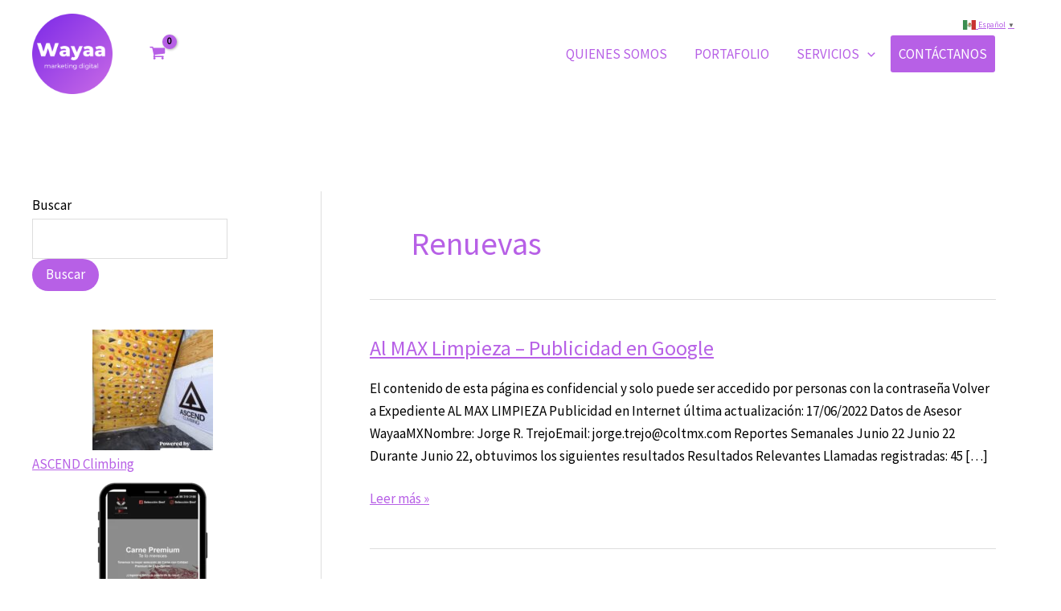

--- FILE ---
content_type: text/html; charset=UTF-8
request_url: https://wayaa.online/tag/renuevas/
body_size: 19095
content:
<!DOCTYPE html>
<html lang="es">
<head>
<meta charset="UTF-8">
<meta name="viewport" content="width=device-width, initial-scale=1">
	<link rel="profile" href="https://gmpg.org/xfn/11"> 
	<meta name='robots' content='index, follow, max-image-preview:large, max-snippet:-1, max-video-preview:-1' />
	<style>img:is([sizes="auto" i], [sizes^="auto," i]) { contain-intrinsic-size: 3000px 1500px }</style>
	
	<!-- This site is optimized with the Yoast SEO plugin v20.13 - https://yoast.com/wordpress/plugins/seo/ -->
	<title>Renuevas archivos - WayaaMX</title>
	<meta name="description" content="Brindamos servicios a emprendedores y negocios que quieren potenciar sus canales digitales. Diseño y actualización de páginas web; Registro de Marcas ante el IMPI; Tienda en Línea para tu Negocio; Publicidad en Google y Facebook" />
	<link rel="canonical" href="https://wayaa.online/tag/renuevas/" />
	<meta property="og:locale" content="es_ES" />
	<meta property="og:type" content="article" />
	<meta property="og:title" content="Renuevas archivos - WayaaMX" />
	<meta property="og:description" content="Brindamos servicios a emprendedores y negocios que quieren potenciar sus canales digitales. Diseño y actualización de páginas web; Registro de Marcas ante el IMPI; Tienda en Línea para tu Negocio; Publicidad en Google y Facebook" />
	<meta property="og:url" content="https://wayaa.online/tag/renuevas/" />
	<meta property="og:site_name" content="WayaaMX" />
	<meta name="twitter:card" content="summary_large_image" />
	<script type="application/ld+json" class="yoast-schema-graph">{"@context":"https://schema.org","@graph":[{"@type":"CollectionPage","@id":"https://wayaa.online/tag/renuevas/","url":"https://wayaa.online/tag/renuevas/","name":"Renuevas archivos - WayaaMX","isPartOf":{"@id":"https://wayaa.online/#website"},"description":"Brindamos servicios a emprendedores y negocios que quieren potenciar sus canales digitales. Diseño y actualización de páginas web; Registro de Marcas ante el IMPI; Tienda en Línea para tu Negocio; Publicidad en Google y Facebook","breadcrumb":{"@id":"https://wayaa.online/tag/renuevas/#breadcrumb"},"inLanguage":"es"},{"@type":"BreadcrumbList","@id":"https://wayaa.online/tag/renuevas/#breadcrumb","itemListElement":[{"@type":"ListItem","position":1,"name":"Portada","item":"https://wayaa.online/"},{"@type":"ListItem","position":2,"name":"Renuevas"}]},{"@type":"WebSite","@id":"https://wayaa.online/#website","url":"https://wayaa.online/","name":"WayaaMX","description":"Marketing Digital para tu Negocio","publisher":{"@id":"https://wayaa.online/#organization"},"potentialAction":[{"@type":"SearchAction","target":{"@type":"EntryPoint","urlTemplate":"https://wayaa.online/?s={search_term_string}"},"query-input":"required name=search_term_string"}],"inLanguage":"es"},{"@type":"Organization","@id":"https://wayaa.online/#organization","name":"Wayaa MX","url":"https://wayaa.online/","logo":{"@type":"ImageObject","inLanguage":"es","@id":"https://wayaa.online/#/schema/logo/image/","url":"https://wayaa.online/wp-content/uploads/2021/01/cropped-cropped-Wayaa-1-2.png","contentUrl":"https://wayaa.online/wp-content/uploads/2021/01/cropped-cropped-Wayaa-1-2.png","width":190,"height":190,"caption":"Wayaa MX"},"image":{"@id":"https://wayaa.online/#/schema/logo/image/"},"sameAs":["http://www.facebook.com/WayaaMX"]}]}</script>
	<!-- / Yoast SEO plugin. -->


<link rel='dns-prefetch' href='//fonts.googleapis.com' />
<link rel='dns-prefetch' href='//www.googletagmanager.com' />
<link rel="alternate" type="application/rss+xml" title="WayaaMX &raquo; Feed" href="https://wayaa.online/feed/" />
<link rel="alternate" type="application/rss+xml" title="WayaaMX &raquo; Feed de los comentarios" href="https://wayaa.online/comments/feed/" />
<link rel="alternate" type="application/rss+xml" title="WayaaMX &raquo; Etiqueta Renuevas del feed" href="https://wayaa.online/tag/renuevas/feed/" />
<style id='global-styles-inline-css'>
:root{--wp--preset--aspect-ratio--square: 1;--wp--preset--aspect-ratio--4-3: 4/3;--wp--preset--aspect-ratio--3-4: 3/4;--wp--preset--aspect-ratio--3-2: 3/2;--wp--preset--aspect-ratio--2-3: 2/3;--wp--preset--aspect-ratio--16-9: 16/9;--wp--preset--aspect-ratio--9-16: 9/16;--wp--preset--color--black: #000000;--wp--preset--color--cyan-bluish-gray: #abb8c3;--wp--preset--color--white: #ffffff;--wp--preset--color--pale-pink: #f78da7;--wp--preset--color--vivid-red: #cf2e2e;--wp--preset--color--luminous-vivid-orange: #ff6900;--wp--preset--color--luminous-vivid-amber: #fcb900;--wp--preset--color--light-green-cyan: #7bdcb5;--wp--preset--color--vivid-green-cyan: #00d084;--wp--preset--color--pale-cyan-blue: #8ed1fc;--wp--preset--color--vivid-cyan-blue: #0693e3;--wp--preset--color--vivid-purple: #9b51e0;--wp--preset--color--ast-global-color-0: var(--ast-global-color-0);--wp--preset--color--ast-global-color-1: var(--ast-global-color-1);--wp--preset--color--ast-global-color-2: var(--ast-global-color-2);--wp--preset--color--ast-global-color-3: var(--ast-global-color-3);--wp--preset--color--ast-global-color-4: var(--ast-global-color-4);--wp--preset--color--ast-global-color-5: var(--ast-global-color-5);--wp--preset--color--ast-global-color-6: var(--ast-global-color-6);--wp--preset--color--ast-global-color-7: var(--ast-global-color-7);--wp--preset--color--ast-global-color-8: var(--ast-global-color-8);--wp--preset--gradient--vivid-cyan-blue-to-vivid-purple: linear-gradient(135deg,rgba(6,147,227,1) 0%,rgb(155,81,224) 100%);--wp--preset--gradient--light-green-cyan-to-vivid-green-cyan: linear-gradient(135deg,rgb(122,220,180) 0%,rgb(0,208,130) 100%);--wp--preset--gradient--luminous-vivid-amber-to-luminous-vivid-orange: linear-gradient(135deg,rgba(252,185,0,1) 0%,rgba(255,105,0,1) 100%);--wp--preset--gradient--luminous-vivid-orange-to-vivid-red: linear-gradient(135deg,rgba(255,105,0,1) 0%,rgb(207,46,46) 100%);--wp--preset--gradient--very-light-gray-to-cyan-bluish-gray: linear-gradient(135deg,rgb(238,238,238) 0%,rgb(169,184,195) 100%);--wp--preset--gradient--cool-to-warm-spectrum: linear-gradient(135deg,rgb(74,234,220) 0%,rgb(151,120,209) 20%,rgb(207,42,186) 40%,rgb(238,44,130) 60%,rgb(251,105,98) 80%,rgb(254,248,76) 100%);--wp--preset--gradient--blush-light-purple: linear-gradient(135deg,rgb(255,206,236) 0%,rgb(152,150,240) 100%);--wp--preset--gradient--blush-bordeaux: linear-gradient(135deg,rgb(254,205,165) 0%,rgb(254,45,45) 50%,rgb(107,0,62) 100%);--wp--preset--gradient--luminous-dusk: linear-gradient(135deg,rgb(255,203,112) 0%,rgb(199,81,192) 50%,rgb(65,88,208) 100%);--wp--preset--gradient--pale-ocean: linear-gradient(135deg,rgb(255,245,203) 0%,rgb(182,227,212) 50%,rgb(51,167,181) 100%);--wp--preset--gradient--electric-grass: linear-gradient(135deg,rgb(202,248,128) 0%,rgb(113,206,126) 100%);--wp--preset--gradient--midnight: linear-gradient(135deg,rgb(2,3,129) 0%,rgb(40,116,252) 100%);--wp--preset--font-size--small: 13px;--wp--preset--font-size--medium: 20px;--wp--preset--font-size--large: 36px;--wp--preset--font-size--x-large: 42px;--wp--preset--spacing--20: 0.44rem;--wp--preset--spacing--30: 0.67rem;--wp--preset--spacing--40: 1rem;--wp--preset--spacing--50: 1.5rem;--wp--preset--spacing--60: 2.25rem;--wp--preset--spacing--70: 3.38rem;--wp--preset--spacing--80: 5.06rem;--wp--preset--shadow--natural: 6px 6px 9px rgba(0, 0, 0, 0.2);--wp--preset--shadow--deep: 12px 12px 50px rgba(0, 0, 0, 0.4);--wp--preset--shadow--sharp: 6px 6px 0px rgba(0, 0, 0, 0.2);--wp--preset--shadow--outlined: 6px 6px 0px -3px rgba(255, 255, 255, 1), 6px 6px rgba(0, 0, 0, 1);--wp--preset--shadow--crisp: 6px 6px 0px rgba(0, 0, 0, 1);}:root { --wp--style--global--content-size: var(--wp--custom--ast-content-width-size);--wp--style--global--wide-size: var(--wp--custom--ast-wide-width-size); }:where(body) { margin: 0; }.wp-site-blocks > .alignleft { float: left; margin-right: 2em; }.wp-site-blocks > .alignright { float: right; margin-left: 2em; }.wp-site-blocks > .aligncenter { justify-content: center; margin-left: auto; margin-right: auto; }:where(.wp-site-blocks) > * { margin-block-start: 24px; margin-block-end: 0; }:where(.wp-site-blocks) > :first-child { margin-block-start: 0; }:where(.wp-site-blocks) > :last-child { margin-block-end: 0; }:root { --wp--style--block-gap: 24px; }:root :where(.is-layout-flow) > :first-child{margin-block-start: 0;}:root :where(.is-layout-flow) > :last-child{margin-block-end: 0;}:root :where(.is-layout-flow) > *{margin-block-start: 24px;margin-block-end: 0;}:root :where(.is-layout-constrained) > :first-child{margin-block-start: 0;}:root :where(.is-layout-constrained) > :last-child{margin-block-end: 0;}:root :where(.is-layout-constrained) > *{margin-block-start: 24px;margin-block-end: 0;}:root :where(.is-layout-flex){gap: 24px;}:root :where(.is-layout-grid){gap: 24px;}.is-layout-flow > .alignleft{float: left;margin-inline-start: 0;margin-inline-end: 2em;}.is-layout-flow > .alignright{float: right;margin-inline-start: 2em;margin-inline-end: 0;}.is-layout-flow > .aligncenter{margin-left: auto !important;margin-right: auto !important;}.is-layout-constrained > .alignleft{float: left;margin-inline-start: 0;margin-inline-end: 2em;}.is-layout-constrained > .alignright{float: right;margin-inline-start: 2em;margin-inline-end: 0;}.is-layout-constrained > .aligncenter{margin-left: auto !important;margin-right: auto !important;}.is-layout-constrained > :where(:not(.alignleft):not(.alignright):not(.alignfull)){max-width: var(--wp--style--global--content-size);margin-left: auto !important;margin-right: auto !important;}.is-layout-constrained > .alignwide{max-width: var(--wp--style--global--wide-size);}body .is-layout-flex{display: flex;}.is-layout-flex{flex-wrap: wrap;align-items: center;}.is-layout-flex > :is(*, div){margin: 0;}body .is-layout-grid{display: grid;}.is-layout-grid > :is(*, div){margin: 0;}body{padding-top: 0px;padding-right: 0px;padding-bottom: 0px;padding-left: 0px;}a:where(:not(.wp-element-button)){text-decoration: none;}:root :where(.wp-element-button, .wp-block-button__link){background-color: #32373c;border-width: 0;color: #fff;font-family: inherit;font-size: inherit;line-height: inherit;padding: calc(0.667em + 2px) calc(1.333em + 2px);text-decoration: none;}.has-black-color{color: var(--wp--preset--color--black) !important;}.has-cyan-bluish-gray-color{color: var(--wp--preset--color--cyan-bluish-gray) !important;}.has-white-color{color: var(--wp--preset--color--white) !important;}.has-pale-pink-color{color: var(--wp--preset--color--pale-pink) !important;}.has-vivid-red-color{color: var(--wp--preset--color--vivid-red) !important;}.has-luminous-vivid-orange-color{color: var(--wp--preset--color--luminous-vivid-orange) !important;}.has-luminous-vivid-amber-color{color: var(--wp--preset--color--luminous-vivid-amber) !important;}.has-light-green-cyan-color{color: var(--wp--preset--color--light-green-cyan) !important;}.has-vivid-green-cyan-color{color: var(--wp--preset--color--vivid-green-cyan) !important;}.has-pale-cyan-blue-color{color: var(--wp--preset--color--pale-cyan-blue) !important;}.has-vivid-cyan-blue-color{color: var(--wp--preset--color--vivid-cyan-blue) !important;}.has-vivid-purple-color{color: var(--wp--preset--color--vivid-purple) !important;}.has-ast-global-color-0-color{color: var(--wp--preset--color--ast-global-color-0) !important;}.has-ast-global-color-1-color{color: var(--wp--preset--color--ast-global-color-1) !important;}.has-ast-global-color-2-color{color: var(--wp--preset--color--ast-global-color-2) !important;}.has-ast-global-color-3-color{color: var(--wp--preset--color--ast-global-color-3) !important;}.has-ast-global-color-4-color{color: var(--wp--preset--color--ast-global-color-4) !important;}.has-ast-global-color-5-color{color: var(--wp--preset--color--ast-global-color-5) !important;}.has-ast-global-color-6-color{color: var(--wp--preset--color--ast-global-color-6) !important;}.has-ast-global-color-7-color{color: var(--wp--preset--color--ast-global-color-7) !important;}.has-ast-global-color-8-color{color: var(--wp--preset--color--ast-global-color-8) !important;}.has-black-background-color{background-color: var(--wp--preset--color--black) !important;}.has-cyan-bluish-gray-background-color{background-color: var(--wp--preset--color--cyan-bluish-gray) !important;}.has-white-background-color{background-color: var(--wp--preset--color--white) !important;}.has-pale-pink-background-color{background-color: var(--wp--preset--color--pale-pink) !important;}.has-vivid-red-background-color{background-color: var(--wp--preset--color--vivid-red) !important;}.has-luminous-vivid-orange-background-color{background-color: var(--wp--preset--color--luminous-vivid-orange) !important;}.has-luminous-vivid-amber-background-color{background-color: var(--wp--preset--color--luminous-vivid-amber) !important;}.has-light-green-cyan-background-color{background-color: var(--wp--preset--color--light-green-cyan) !important;}.has-vivid-green-cyan-background-color{background-color: var(--wp--preset--color--vivid-green-cyan) !important;}.has-pale-cyan-blue-background-color{background-color: var(--wp--preset--color--pale-cyan-blue) !important;}.has-vivid-cyan-blue-background-color{background-color: var(--wp--preset--color--vivid-cyan-blue) !important;}.has-vivid-purple-background-color{background-color: var(--wp--preset--color--vivid-purple) !important;}.has-ast-global-color-0-background-color{background-color: var(--wp--preset--color--ast-global-color-0) !important;}.has-ast-global-color-1-background-color{background-color: var(--wp--preset--color--ast-global-color-1) !important;}.has-ast-global-color-2-background-color{background-color: var(--wp--preset--color--ast-global-color-2) !important;}.has-ast-global-color-3-background-color{background-color: var(--wp--preset--color--ast-global-color-3) !important;}.has-ast-global-color-4-background-color{background-color: var(--wp--preset--color--ast-global-color-4) !important;}.has-ast-global-color-5-background-color{background-color: var(--wp--preset--color--ast-global-color-5) !important;}.has-ast-global-color-6-background-color{background-color: var(--wp--preset--color--ast-global-color-6) !important;}.has-ast-global-color-7-background-color{background-color: var(--wp--preset--color--ast-global-color-7) !important;}.has-ast-global-color-8-background-color{background-color: var(--wp--preset--color--ast-global-color-8) !important;}.has-black-border-color{border-color: var(--wp--preset--color--black) !important;}.has-cyan-bluish-gray-border-color{border-color: var(--wp--preset--color--cyan-bluish-gray) !important;}.has-white-border-color{border-color: var(--wp--preset--color--white) !important;}.has-pale-pink-border-color{border-color: var(--wp--preset--color--pale-pink) !important;}.has-vivid-red-border-color{border-color: var(--wp--preset--color--vivid-red) !important;}.has-luminous-vivid-orange-border-color{border-color: var(--wp--preset--color--luminous-vivid-orange) !important;}.has-luminous-vivid-amber-border-color{border-color: var(--wp--preset--color--luminous-vivid-amber) !important;}.has-light-green-cyan-border-color{border-color: var(--wp--preset--color--light-green-cyan) !important;}.has-vivid-green-cyan-border-color{border-color: var(--wp--preset--color--vivid-green-cyan) !important;}.has-pale-cyan-blue-border-color{border-color: var(--wp--preset--color--pale-cyan-blue) !important;}.has-vivid-cyan-blue-border-color{border-color: var(--wp--preset--color--vivid-cyan-blue) !important;}.has-vivid-purple-border-color{border-color: var(--wp--preset--color--vivid-purple) !important;}.has-ast-global-color-0-border-color{border-color: var(--wp--preset--color--ast-global-color-0) !important;}.has-ast-global-color-1-border-color{border-color: var(--wp--preset--color--ast-global-color-1) !important;}.has-ast-global-color-2-border-color{border-color: var(--wp--preset--color--ast-global-color-2) !important;}.has-ast-global-color-3-border-color{border-color: var(--wp--preset--color--ast-global-color-3) !important;}.has-ast-global-color-4-border-color{border-color: var(--wp--preset--color--ast-global-color-4) !important;}.has-ast-global-color-5-border-color{border-color: var(--wp--preset--color--ast-global-color-5) !important;}.has-ast-global-color-6-border-color{border-color: var(--wp--preset--color--ast-global-color-6) !important;}.has-ast-global-color-7-border-color{border-color: var(--wp--preset--color--ast-global-color-7) !important;}.has-ast-global-color-8-border-color{border-color: var(--wp--preset--color--ast-global-color-8) !important;}.has-vivid-cyan-blue-to-vivid-purple-gradient-background{background: var(--wp--preset--gradient--vivid-cyan-blue-to-vivid-purple) !important;}.has-light-green-cyan-to-vivid-green-cyan-gradient-background{background: var(--wp--preset--gradient--light-green-cyan-to-vivid-green-cyan) !important;}.has-luminous-vivid-amber-to-luminous-vivid-orange-gradient-background{background: var(--wp--preset--gradient--luminous-vivid-amber-to-luminous-vivid-orange) !important;}.has-luminous-vivid-orange-to-vivid-red-gradient-background{background: var(--wp--preset--gradient--luminous-vivid-orange-to-vivid-red) !important;}.has-very-light-gray-to-cyan-bluish-gray-gradient-background{background: var(--wp--preset--gradient--very-light-gray-to-cyan-bluish-gray) !important;}.has-cool-to-warm-spectrum-gradient-background{background: var(--wp--preset--gradient--cool-to-warm-spectrum) !important;}.has-blush-light-purple-gradient-background{background: var(--wp--preset--gradient--blush-light-purple) !important;}.has-blush-bordeaux-gradient-background{background: var(--wp--preset--gradient--blush-bordeaux) !important;}.has-luminous-dusk-gradient-background{background: var(--wp--preset--gradient--luminous-dusk) !important;}.has-pale-ocean-gradient-background{background: var(--wp--preset--gradient--pale-ocean) !important;}.has-electric-grass-gradient-background{background: var(--wp--preset--gradient--electric-grass) !important;}.has-midnight-gradient-background{background: var(--wp--preset--gradient--midnight) !important;}.has-small-font-size{font-size: var(--wp--preset--font-size--small) !important;}.has-medium-font-size{font-size: var(--wp--preset--font-size--medium) !important;}.has-large-font-size{font-size: var(--wp--preset--font-size--large) !important;}.has-x-large-font-size{font-size: var(--wp--preset--font-size--x-large) !important;}
:root :where(.wp-block-pullquote){font-size: 1.5em;line-height: 1.6;}
</style>
<style id='woocommerce-inline-inline-css'>
.woocommerce form .form-row .required { visibility: visible; }
</style>
<link rel='stylesheet' id='wpo_min-header-0-css' href='https://wayaa.online/wp-content/cache/wpo-minify/1768945028/assets/wpo-minify-header-340f45bf.min.css' media='all' />
<link rel='stylesheet' id='wpo_min-header-1-css' href='https://wayaa.online/wp-content/cache/wpo-minify/1768945028/assets/wpo-minify-header-ef061420.min.css' media='only screen and (max-width: 921px)' />
<link rel='stylesheet' id='wpo_min-header-2-css' href='https://wayaa.online/wp-content/cache/wpo-minify/1768945028/assets/wpo-minify-header-1ae02f17.min.css' media='all' />
<!--[if IE]>
<script src="https://wayaa.online/wp-content/themes/astra/assets/js/minified/flexibility.min.js" id="astra-flexibility-js"></script>
<script id="astra-flexibility-js-after">
flexibility(document.documentElement);
</script>
<![endif]-->
<script src="https://wayaa.online/wp-content/cache/wpo-minify/1768945028/assets/wpo-minify-header-7b3f0e48.min.js" id="wpo_min-header-1-js"></script>
<script id="wpo_min-header-2-js-extra">
var wc_add_to_cart_params = {"ajax_url":"\/wp-admin\/admin-ajax.php","wc_ajax_url":"\/?wc-ajax=%%endpoint%%","i18n_view_cart":"Ver carrito","cart_url":"https:\/\/wayaa.online\/carrito\/","is_cart":"","cart_redirect_after_add":"yes"};
</script>
<script src="https://wayaa.online/wp-content/cache/wpo-minify/1768945028/assets/wpo-minify-header-45ac19d6.min.js" id="wpo_min-header-2-js" defer data-wp-strategy="defer"></script>
<script id="wpo_min-header-3-js-extra">
var sfw_public_param = {"ajaxurl":"https:\/\/wayaa.online\/wp-admin\/admin-ajax.php","cart_url":"https:\/\/wayaa.online\/carrito\/","sfw_public_nonce":"cb7b539e56"};
</script>
<script src="https://wayaa.online/wp-content/cache/wpo-minify/1768945028/assets/wpo-minify-header-a50c108b.min.js" id="wpo_min-header-3-js"></script>
<script id="wpo_min-header-4-js-extra">
var woocommerce_params = {"ajax_url":"\/wp-admin\/admin-ajax.php","wc_ajax_url":"\/?wc-ajax=%%endpoint%%","i18n_password_show":"Mostrar contrase\u00f1a","i18n_password_hide":"Ocultar contrase\u00f1a"};
</script>
<script src="https://wayaa.online/wp-content/cache/wpo-minify/1768945028/assets/wpo-minify-header-acb61811.min.js" id="wpo_min-header-4-js" defer data-wp-strategy="defer"></script>
<script src="https://wayaa.online/wp-content/cache/wpo-minify/1768945028/assets/wpo-minify-header-83f2087b.min.js" id="wpo_min-header-5-js"></script>
<link rel="https://api.w.org/" href="https://wayaa.online/wp-json/" /><link rel="alternate" title="JSON" type="application/json" href="https://wayaa.online/wp-json/wp/v2/tags/78" /><link rel="EditURI" type="application/rsd+xml" title="RSD" href="https://wayaa.online/xmlrpc.php?rsd" />
<meta name="generator" content="WordPress 6.8.1" />
<meta name="generator" content="WooCommerce 9.9.6" />
<style type='text/css'> .ae_data .elementor-editor-element-setting {
            display:none !important;
            }
            </style><meta name="generator" content="Site Kit by Google 1.135.0" />
		<script>
		(function(h,o,t,j,a,r){
			h.hj=h.hj||function(){(h.hj.q=h.hj.q||[]).push(arguments)};
			h._hjSettings={hjid:3108516,hjsv:5};
			a=o.getElementsByTagName('head')[0];
			r=o.createElement('script');r.async=1;
			r.src=t+h._hjSettings.hjid+j+h._hjSettings.hjsv;
			a.appendChild(r);
		})(window,document,'//static.hotjar.com/c/hotjar-','.js?sv=');
		</script>
		<!-- Global site tag (gtag.js) - Google Analytics -->
<script async src="https://www.googletagmanager.com/gtag/js?id=G-CB9WZTLC88"></script>
<script>
  window.dataLayer = window.dataLayer || [];
  function gtag(){dataLayer.push(arguments);}
  gtag('js', new Date());

  gtag('config', 'G-CB9WZTLC88');
</script>

<!-- Google Tag Manager -->
<script>(function(w,d,s,l,i){w[l]=w[l]||[];w[l].push({'gtm.start':
new Date().getTime(),event:'gtm.js'});var f=d.getElementsByTagName(s)[0],
j=d.createElement(s),dl=l!='dataLayer'?'&l='+l:'';j.async=true;j.src=
'https://www.googletagmanager.com/gtm.js?id='+i+dl;f.parentNode.insertBefore(j,f);
})(window,document,'script','dataLayer','GTM-T2W6PWT');</script>
<!-- End Google Tag Manager -->

<!-- Global site tag (gtag.js) - Google Ads: 10865037414 -->
<script async src="https://www.googletagmanager.com/gtag/js?id=AW-10865037414"></script>
<script>
  window.dataLayer = window.dataLayer || [];
  function gtag(){dataLayer.push(arguments);}
  gtag('js', new Date());

  gtag('config', 'AW-10865037414');
</script>
<!-- Meta Pixel Code -->
<script>
!function(f,b,e,v,n,t,s)
{if(f.fbq)return;n=f.fbq=function(){n.callMethod?
n.callMethod.apply(n,arguments):n.queue.push(arguments)};
if(!f._fbq)f._fbq=n;n.push=n;n.loaded=!0;n.version='2.0';
n.queue=[];t=b.createElement(e);t.async=!0;
t.src=v;s=b.getElementsByTagName(e)[0];
s.parentNode.insertBefore(t,s)}(window, document,'script',
'https://connect.facebook.net/en_US/fbevents.js');
fbq('init', '1484577845329663');
fbq('track', 'PageView');
</script>
<noscript><img loading="lazy" height="1" width="1" style="display:none"
src="https://www.facebook.com/tr?id=1484577845329663&ev=PageView&noscript=1"
/></noscript>
<!-- End Meta Pixel Code -->	<noscript><style>.woocommerce-product-gallery{ opacity: 1 !important; }</style></noscript>
	<meta name="generator" content="Elementor 3.34.2; features: additional_custom_breakpoints; settings: css_print_method-external, google_font-enabled, font_display-auto">
			<style>
				.e-con.e-parent:nth-of-type(n+4):not(.e-lazyloaded):not(.e-no-lazyload),
				.e-con.e-parent:nth-of-type(n+4):not(.e-lazyloaded):not(.e-no-lazyload) * {
					background-image: none !important;
				}
				@media screen and (max-height: 1024px) {
					.e-con.e-parent:nth-of-type(n+3):not(.e-lazyloaded):not(.e-no-lazyload),
					.e-con.e-parent:nth-of-type(n+3):not(.e-lazyloaded):not(.e-no-lazyload) * {
						background-image: none !important;
					}
				}
				@media screen and (max-height: 640px) {
					.e-con.e-parent:nth-of-type(n+2):not(.e-lazyloaded):not(.e-no-lazyload),
					.e-con.e-parent:nth-of-type(n+2):not(.e-lazyloaded):not(.e-no-lazyload) * {
						background-image: none !important;
					}
				}
			</style>
			<link rel="icon" href="https://wayaa.online/wp-content/uploads/cropped-cropped-Wayaa-Logo-Transpar-32x32.png" sizes="32x32" />
<link rel="icon" href="https://wayaa.online/wp-content/uploads/cropped-cropped-Wayaa-Logo-Transpar-192x192.png" sizes="192x192" />
<link rel="apple-touch-icon" href="https://wayaa.online/wp-content/uploads/cropped-cropped-Wayaa-Logo-Transpar-180x180.png" />
<meta name="msapplication-TileImage" content="https://wayaa.online/wp-content/uploads/cropped-cropped-Wayaa-Logo-Transpar-270x270.png" />
		<style id="wp-custom-css">
			.menu-highlight a{
color: #ffffff !important;
background: #b760e6;
border-color: #fff;
border-style: solid;
border-width: 2px;
border-radius: 5px;
padding: 0px 10px !important;
transition: all 0.2s linear;
line-height:45px;
}
.menu-highlight a{
color:#fff !important;
}
.menu-highlight a:hover {
color: #ffffff !important;
background: #b760e6;
border-color: #b760e6;
}
li.menu-highlight:hover a{
color:#b760e6 !important;
	border-color: #b760e6;
	background: #fff;


}
.menu-highlight:active {
border-radius: 22px;
}	

/*Make Header Sticky*/
.site-header {
    position: fixed;
    top: 0;
    width: 100%;
}

/*Adjust Content Padding*/
.site-content {
    padding-top: 170px;
}

/*Adjust Content Padding for Mobile*/
@media (max-width: 800px) {
    .site-content {
        padding-top: 100px;
    }
	/*Stick the Off-Canvas Navigation Menu - Adjust Top Margin for your Layout*/
		.main-navigation {
				position: fixed;
				margin-top: 0px;
	}
}

/*Adjust Content Padding for Mobile*/
@media (max-width: 650px) {
    .site-content {
        padding-top: 150px;
    }
	/*Stick the Off-Canvas Navigation Menu - Adjust Top Margin for your Layout*/
		.main-navigation {
				position: fixed;
				margin-top: 60px;
	}
}
#tidio-chat-iframe { margin-bottom: 10em !important; }
@media only screen and (max-width: 980px) {
 #tidio-chat-iframe { bottom: 30px !important;
 margin-bottom: 1em !important; }
}
		</style>
		</head>

<body itemtype='https://schema.org/Blog' itemscope='itemscope' class="archive tag tag-renuevas tag-78 wp-custom-logo wp-embed-responsive wp-theme-astra theme-astra woocommerce-no-js ast-desktop ast-plain-container ast-left-sidebar astra-4.11.13 ast-inherit-site-logo-transparent ast-hfb-header elementor-default elementor-kit-11">

<a
	class="skip-link screen-reader-text"
	href="#content"
	title="Ir al contenido">
		Ir al contenido</a>

<div
class="hfeed site" id="page">
	<!-- Event snippet for Contacto (1) conversion page -->
<script>
  gtag('event', 'conversion', {'send_to': 'AW-10865037414/b1O7CP_KoqgDEOag7bwo'});
</script>

<script id="mcjs">!function(c,h,i,m,p){m=c.createElement(h),p=c.getElementsByTagName(h)[0],m.async=1,m.src=i,p.parentNode.insertBefore(m,p)}(document,"script","https://chimpstatic.com/mcjs-connected/js/users/f7329b2d56238486a6df1f66a/2fd618e712ad01d649eb2b309.js");</script>
		<header
		class="site-header header-main-layout-1 ast-primary-menu-enabled ast-logo-title-inline ast-hide-custom-menu-mobile ast-builder-menu-toggle-icon ast-mobile-header-inline" id="masthead" itemtype="https://schema.org/WPHeader" itemscope="itemscope" itemid="#masthead"		>
			<div id="ast-desktop-header" data-toggle-type="dropdown">
		<div class="ast-above-header-wrap  ">
		<div class="ast-above-header-bar ast-above-header  site-header-focus-item" data-section="section-above-header-builder">
						<div class="site-above-header-wrap ast-builder-grid-row-container site-header-focus-item ast-container" data-section="section-above-header-builder">
				<div class="ast-builder-grid-row ast-builder-grid-row-has-sides ast-builder-grid-row-no-center">
											<div class="site-header-above-section-left site-header-section ast-flex site-header-section-left">
									<div class="ast-builder-layout-element ast-flex site-header-focus-item" data-section="title_tagline">
							<div
				class="site-branding ast-site-identity" itemtype="https://schema.org/Organization" itemscope="itemscope"				>
					<span class="site-logo-img"><a href="https://wayaa.online/" class="custom-logo-link" rel="home"><img loading="lazy" width="1080" height="1080" src="https://wayaa.online/wp-content/uploads/cropped-Wayaa-Logo-Transpar.png" class="custom-logo" alt="WayaaMX" decoding="async" srcset="https://wayaa.online/wp-content/uploads/cropped-Wayaa-Logo-Transpar.png 1080w, https://wayaa.online/wp-content/uploads/cropped-Wayaa-Logo-Transpar-300x300.png 300w, https://wayaa.online/wp-content/uploads/cropped-Wayaa-Logo-Transpar-1024x1024.png 1024w, https://wayaa.online/wp-content/uploads/cropped-Wayaa-Logo-Transpar-150x150.png 150w" sizes="(max-width: 1080px) 100vw, 1080px" /></a></span>				</div>
			<!-- .site-branding -->
					</div>
					<div class="ast-builder-layout-element site-header-focus-item ast-header-woo-cart" data-section="section-header-woo-cart">
							<div class="ast-site-header-cart ast-menu-cart-with-border  ast-menu-cart-outline">
				<div class="ast-site-header-cart-li ">
								<a href="https://wayaa.online/carrito/" class="cart-container ast-cart-desktop-position-right ast-cart-mobile-position- ast-cart-tablet-position-" aria-label="View Shopping Cart, empty">

						<div class="ast-addon-cart-wrap ast-desktop-cart-position-right ast-cart-mobile-position- ast-cart-tablet-position- ">
						
						<i class="astra-icon ast-icon-shopping-cart "
							data-cart-total="0"
						><span class="ast-icon icon-cart"><svg xmlns="http://www.w3.org/2000/svg" xmlns:xlink="http://www.w3.org/1999/xlink" version="1.1" id="ast-cart-svg" x="0px" y="0px" width="20px" height="20px" viewBox="826 837.5 140 121" enable-background="new 826 837.5 140 121" xml:space="preserve">
				<path d="M878.77,943.611c0,2.75-1.005,5.131-3.015,7.141c-2.009,2.01-4.389,3.014-7.139,3.014c-2.75,0-5.13-1.004-7.139-3.014  c-2.01-2.01-3.015-4.391-3.015-7.141c0-2.749,1.005-5.129,3.015-7.138c2.009-2.011,4.389-3.016,7.139-3.016  c2.75,0,5.13,1.005,7.139,3.016C877.765,938.482,878.77,940.862,878.77,943.611z M949.846,943.611c0,2.75-1.005,5.131-3.015,7.141  s-4.39,3.014-7.141,3.014c-2.748,0-5.129-1.004-7.138-3.014c-2.01-2.01-3.015-4.391-3.015-7.141c0-2.749,1.005-5.129,3.015-7.138  c2.009-2.011,4.39-3.016,7.138-3.016c2.751,0,5.131,1.005,7.141,3.016C948.841,938.482,949.846,940.862,949.846,943.611z   M960,857.306v40.615c0,1.27-0.438,2.393-1.311,3.371s-1.943,1.548-3.212,1.705l-82.815,9.678c0.687,3.174,1.031,5.024,1.031,5.554  c0,0.846-0.635,2.539-1.904,5.076h72.979c1.375,0,2.564,0.503,3.569,1.508c1.006,1.005,1.508,2.194,1.508,3.569  c0,1.376-0.502,2.564-1.508,3.569c-1.005,1.005-2.194,1.507-3.569,1.507H863.54c-1.375,0-2.565-0.502-3.57-1.507  s-1.507-2.193-1.507-3.569c0-0.581,0.212-1.415,0.634-2.498c0.424-1.085,0.847-2.036,1.27-2.855c0.423-0.82,0.992-1.878,1.706-3.174  s1.124-2.076,1.23-2.34l-14.041-65.285h-16.183c-1.375,0-2.564-0.502-3.569-1.507c-1.005-1.005-1.508-2.195-1.508-3.57  c0-1.375,0.502-2.565,1.508-3.57c1.004-1.004,2.194-1.507,3.569-1.507h20.308c0.846,0,1.6,0.172,2.261,0.516  s1.177,0.754,1.547,1.229c0.37,0.476,0.714,1.124,1.032,1.944c0.316,0.819,0.528,1.507,0.634,2.062  c0.106,0.556,0.252,1.336,0.437,2.34c0.185,1.005,0.304,1.692,0.357,2.063h95.271c1.375,0,2.563,0.502,3.57,1.507  C959.497,854.741,960,855.931,960,857.306z" />
				</svg></span></i>
				</div>			</a>
							</div>
				<div class="ast-site-header-cart-data">

					
				</div>
			</div>
						</div>
									</div>
																								<div class="site-header-above-section-right site-header-section ast-flex ast-grid-right-section">
										<div class="ast-builder-menu-1 ast-builder-menu ast-flex ast-builder-menu-1-focus-item ast-builder-layout-element site-header-focus-item" data-section="section-hb-menu-1">
			<div class="ast-main-header-bar-alignment"><div class="main-header-bar-navigation"><nav class="site-navigation ast-flex-grow-1 navigation-accessibility site-header-focus-item" id="primary-site-navigation-desktop" aria-label="Navegación del sitio principal" itemtype="https://schema.org/SiteNavigationElement" itemscope="itemscope"><div class="main-navigation ast-inline-flex"><ul id="ast-hf-menu-1" class="main-header-menu ast-menu-shadow ast-nav-menu ast-flex  submenu-with-border inline-on-mobile"><li id="menu-item-185" class="menu-item menu-item-type-post_type menu-item-object-page menu-item-185"><a href="https://wayaa.online/acerca-de-wayaamx/" class="menu-link">QUIENES SOMOS</a></li>
<li id="menu-item-4933" class="menu-item menu-item-type-custom menu-item-object-custom menu-item-4933"><a target="_blank" href="https://instagram.com/wayaamx" class="menu-link">PORTAFOLIO</a></li>
<li id="menu-item-3757" class="menu-item menu-item-type-post_type menu-item-object-page menu-item-has-children menu-item-3757"><a aria-expanded="false" href="https://wayaa.online/servicios/" class="menu-link">SERVICIOS<span role="application" class="dropdown-menu-toggle ast-header-navigation-arrow" tabindex="0" aria-expanded="false" aria-label="Alternar menú" aria-haspopup="true"><span class="ast-icon icon-arrow"><svg class="ast-arrow-svg" xmlns="http://www.w3.org/2000/svg" xmlns:xlink="http://www.w3.org/1999/xlink" version="1.1" x="0px" y="0px" width="26px" height="16.043px" viewBox="57 35.171 26 16.043" enable-background="new 57 35.171 26 16.043" xml:space="preserve">
                <path d="M57.5,38.193l12.5,12.5l12.5-12.5l-2.5-2.5l-10,10l-10-10L57.5,38.193z" />
                </svg></span></span></a><button class="ast-menu-toggle" aria-expanded="false" aria-label="Toggle menu"><span class="screen-reader-text">Alternar menú</span><span class="ast-icon icon-arrow"><svg class="ast-arrow-svg" xmlns="http://www.w3.org/2000/svg" xmlns:xlink="http://www.w3.org/1999/xlink" version="1.1" x="0px" y="0px" width="26px" height="16.043px" viewBox="57 35.171 26 16.043" enable-background="new 57 35.171 26 16.043" xml:space="preserve">
                <path d="M57.5,38.193l12.5,12.5l12.5-12.5l-2.5-2.5l-10,10l-10-10L57.5,38.193z" />
                </svg></span></button>
<ul class="sub-menu">
	<li id="menu-item-9127" class="menu-item menu-item-type-post_type menu-item-object-product menu-item-9127"><a href="https://wayaa.online/producto/solicitud-de-registro-de-marca-ante-el-impi-mexico/" class="menu-link"><span class="ast-icon icon-arrow"><svg class="ast-arrow-svg" xmlns="http://www.w3.org/2000/svg" xmlns:xlink="http://www.w3.org/1999/xlink" version="1.1" x="0px" y="0px" width="26px" height="16.043px" viewBox="57 35.171 26 16.043" enable-background="new 57 35.171 26 16.043" xml:space="preserve">
                <path d="M57.5,38.193l12.5,12.5l12.5-12.5l-2.5-2.5l-10,10l-10-10L57.5,38.193z" />
                </svg></span>Registrar Marca ante el IMPI (México)</a></li>
	<li id="menu-item-9244" class="menu-item menu-item-type-post_type menu-item-object-product menu-item-9244"><a href="https://wayaa.online/producto/declaracion-de-uso-de-marca-ante-el-impi-mexico/" class="menu-link"><span class="ast-icon icon-arrow"><svg class="ast-arrow-svg" xmlns="http://www.w3.org/2000/svg" xmlns:xlink="http://www.w3.org/1999/xlink" version="1.1" x="0px" y="0px" width="26px" height="16.043px" viewBox="57 35.171 26 16.043" enable-background="new 57 35.171 26 16.043" xml:space="preserve">
                <path d="M57.5,38.193l12.5,12.5l12.5-12.5l-2.5-2.5l-10,10l-10-10L57.5,38.193z" />
                </svg></span>Declaración de Uso de Marca ante el IMPI (México)</a></li>
	<li id="menu-item-9126" class="menu-item menu-item-type-post_type menu-item-object-product menu-item-9126"><a href="https://wayaa.online/producto/tarjeta-digital-para-tu-negocio-2/" class="menu-link"><span class="ast-icon icon-arrow"><svg class="ast-arrow-svg" xmlns="http://www.w3.org/2000/svg" xmlns:xlink="http://www.w3.org/1999/xlink" version="1.1" x="0px" y="0px" width="26px" height="16.043px" viewBox="57 35.171 26 16.043" enable-background="new 57 35.171 26 16.043" xml:space="preserve">
                <path d="M57.5,38.193l12.5,12.5l12.5-12.5l-2.5-2.5l-10,10l-10-10L57.5,38.193z" />
                </svg></span>Tarjeta Digital para tu Negocio</a></li>
	<li id="menu-item-9125" class="menu-item menu-item-type-post_type menu-item-object-product menu-item-9125"><a href="https://wayaa.online/producto/tarjeta-digital-para-ti-y-tu-equipo/" class="menu-link"><span class="ast-icon icon-arrow"><svg class="ast-arrow-svg" xmlns="http://www.w3.org/2000/svg" xmlns:xlink="http://www.w3.org/1999/xlink" version="1.1" x="0px" y="0px" width="26px" height="16.043px" viewBox="57 35.171 26 16.043" enable-background="new 57 35.171 26 16.043" xml:space="preserve">
                <path d="M57.5,38.193l12.5,12.5l12.5-12.5l-2.5-2.5l-10,10l-10-10L57.5,38.193z" />
                </svg></span>Tarjeta Digital para ti y tu equipo</a></li>
</ul>
</li>
<li id="menu-item-1419" class="menu-highlight menu-item menu-item-type-post_type menu-item-object-page menu-item-1419"><a href="https://wayaa.online/agenda-una-reunion/" class="menu-link">CONTÁCTANOS</a></li>
</ul></div></nav></div></div>		</div>
									</div>
												</div>
					</div>
								</div>
			</div>
	</div> <!-- Main Header Bar Wrap -->
<div id="ast-mobile-header" class="ast-mobile-header-wrap " data-type="dropdown">
		<div class="ast-main-header-wrap main-header-bar-wrap" >
		<div class="ast-primary-header-bar ast-primary-header main-header-bar site-primary-header-wrap site-header-focus-item ast-builder-grid-row-layout-default ast-builder-grid-row-tablet-layout-default ast-builder-grid-row-mobile-layout-default" data-section="section-primary-header-builder">
									<div class="ast-builder-grid-row ast-builder-grid-row-has-sides ast-grid-center-col-layout">
													<div class="site-header-primary-section-left site-header-section ast-flex site-header-section-left">
										<div class="ast-builder-layout-element ast-flex site-header-focus-item" data-section="section-header-mobile-trigger">
						<div class="ast-button-wrap">
				<button type="button" class="menu-toggle main-header-menu-toggle ast-mobile-menu-trigger-minimal"   aria-expanded="false" aria-label="Main menu toggle">
					<span class="screen-reader-text">Main Menu</span>
					<span class="mobile-menu-toggle-icon">
						<span aria-hidden="true" class="ahfb-svg-iconset ast-inline-flex svg-baseline"><svg class='ast-mobile-svg ast-menu2-svg' fill='currentColor' version='1.1' xmlns='http://www.w3.org/2000/svg' width='24' height='28' viewBox='0 0 24 28'><path d='M24 21v2c0 0.547-0.453 1-1 1h-22c-0.547 0-1-0.453-1-1v-2c0-0.547 0.453-1 1-1h22c0.547 0 1 0.453 1 1zM24 13v2c0 0.547-0.453 1-1 1h-22c-0.547 0-1-0.453-1-1v-2c0-0.547 0.453-1 1-1h22c0.547 0 1 0.453 1 1zM24 5v2c0 0.547-0.453 1-1 1h-22c-0.547 0-1-0.453-1-1v-2c0-0.547 0.453-1 1-1h22c0.547 0 1 0.453 1 1z'></path></svg></span><span aria-hidden="true" class="ahfb-svg-iconset ast-inline-flex svg-baseline"><svg class='ast-mobile-svg ast-close-svg' fill='currentColor' version='1.1' xmlns='http://www.w3.org/2000/svg' width='24' height='24' viewBox='0 0 24 24'><path d='M5.293 6.707l5.293 5.293-5.293 5.293c-0.391 0.391-0.391 1.024 0 1.414s1.024 0.391 1.414 0l5.293-5.293 5.293 5.293c0.391 0.391 1.024 0.391 1.414 0s0.391-1.024 0-1.414l-5.293-5.293 5.293-5.293c0.391-0.391 0.391-1.024 0-1.414s-1.024-0.391-1.414 0l-5.293 5.293-5.293-5.293c-0.391-0.391-1.024-0.391-1.414 0s-0.391 1.024 0 1.414z'></path></svg></span>					</span>
									</button>
			</div>
					</div>
					<div class="ast-builder-layout-element site-header-focus-item ast-header-woo-cart" data-section="section-header-woo-cart">
							<div class="ast-site-header-cart ast-menu-cart-with-border  ast-menu-cart-outline">
				<div class="ast-site-header-cart-li ">
								<a href="https://wayaa.online/carrito/" class="cart-container ast-cart-desktop-position-right ast-cart-mobile-position- ast-cart-tablet-position-" aria-label="View Shopping Cart, empty">

						<div class="ast-addon-cart-wrap ast-desktop-cart-position-right ast-cart-mobile-position- ast-cart-tablet-position- ">
						
						<i class="astra-icon ast-icon-shopping-cart "
							data-cart-total="0"
						><span class="ast-icon icon-cart"><svg xmlns="http://www.w3.org/2000/svg" xmlns:xlink="http://www.w3.org/1999/xlink" version="1.1" id="ast-cart-svg" x="0px" y="0px" width="20px" height="20px" viewBox="826 837.5 140 121" enable-background="new 826 837.5 140 121" xml:space="preserve">
				<path d="M878.77,943.611c0,2.75-1.005,5.131-3.015,7.141c-2.009,2.01-4.389,3.014-7.139,3.014c-2.75,0-5.13-1.004-7.139-3.014  c-2.01-2.01-3.015-4.391-3.015-7.141c0-2.749,1.005-5.129,3.015-7.138c2.009-2.011,4.389-3.016,7.139-3.016  c2.75,0,5.13,1.005,7.139,3.016C877.765,938.482,878.77,940.862,878.77,943.611z M949.846,943.611c0,2.75-1.005,5.131-3.015,7.141  s-4.39,3.014-7.141,3.014c-2.748,0-5.129-1.004-7.138-3.014c-2.01-2.01-3.015-4.391-3.015-7.141c0-2.749,1.005-5.129,3.015-7.138  c2.009-2.011,4.39-3.016,7.138-3.016c2.751,0,5.131,1.005,7.141,3.016C948.841,938.482,949.846,940.862,949.846,943.611z   M960,857.306v40.615c0,1.27-0.438,2.393-1.311,3.371s-1.943,1.548-3.212,1.705l-82.815,9.678c0.687,3.174,1.031,5.024,1.031,5.554  c0,0.846-0.635,2.539-1.904,5.076h72.979c1.375,0,2.564,0.503,3.569,1.508c1.006,1.005,1.508,2.194,1.508,3.569  c0,1.376-0.502,2.564-1.508,3.569c-1.005,1.005-2.194,1.507-3.569,1.507H863.54c-1.375,0-2.565-0.502-3.57-1.507  s-1.507-2.193-1.507-3.569c0-0.581,0.212-1.415,0.634-2.498c0.424-1.085,0.847-2.036,1.27-2.855c0.423-0.82,0.992-1.878,1.706-3.174  s1.124-2.076,1.23-2.34l-14.041-65.285h-16.183c-1.375,0-2.564-0.502-3.569-1.507c-1.005-1.005-1.508-2.195-1.508-3.57  c0-1.375,0.502-2.565,1.508-3.57c1.004-1.004,2.194-1.507,3.569-1.507h20.308c0.846,0,1.6,0.172,2.261,0.516  s1.177,0.754,1.547,1.229c0.37,0.476,0.714,1.124,1.032,1.944c0.316,0.819,0.528,1.507,0.634,2.062  c0.106,0.556,0.252,1.336,0.437,2.34c0.185,1.005,0.304,1.692,0.357,2.063h95.271c1.375,0,2.563,0.502,3.57,1.507  C959.497,854.741,960,855.931,960,857.306z" />
				</svg></span></i>
				</div>			</a>
							</div>
				<div class="ast-site-header-cart-data">

					
				</div>
			</div>
						</div>
										</div>
																			<div class="site-header-primary-section-center site-header-section ast-flex ast-grid-section-center">
										<div class="ast-builder-layout-element ast-flex site-header-focus-item" data-section="title_tagline">
							<div
				class="site-branding ast-site-identity" itemtype="https://schema.org/Organization" itemscope="itemscope"				>
					<span class="site-logo-img"><a href="https://wayaa.online/" class="custom-logo-link" rel="home"><img loading="lazy" width="1080" height="1080" src="https://wayaa.online/wp-content/uploads/cropped-Wayaa-Logo-Transpar.png" class="custom-logo" alt="WayaaMX" decoding="async" srcset="https://wayaa.online/wp-content/uploads/cropped-Wayaa-Logo-Transpar.png 1080w, https://wayaa.online/wp-content/uploads/cropped-Wayaa-Logo-Transpar-300x300.png 300w, https://wayaa.online/wp-content/uploads/cropped-Wayaa-Logo-Transpar-1024x1024.png 1024w, https://wayaa.online/wp-content/uploads/cropped-Wayaa-Logo-Transpar-150x150.png 150w" sizes="(max-width: 1080px) 100vw, 1080px" /></a></span>				</div>
			<!-- .site-branding -->
					</div>
									</div>
																			<div class="site-header-primary-section-right site-header-section ast-flex ast-grid-right-section">
															</div>
											</div>
						</div>
	</div>
				<div class="ast-mobile-header-content content-align-flex-start ">
						<div class="ast-builder-menu-mobile ast-builder-menu ast-builder-menu-mobile-focus-item ast-builder-layout-element site-header-focus-item" data-section="section-header-mobile-menu">
			<div class="ast-main-header-bar-alignment"><div class="main-header-bar-navigation"><nav class="site-navigation ast-flex-grow-1 navigation-accessibility site-header-focus-item" id="ast-mobile-site-navigation" aria-label="Navegación del sitio: Principal" itemtype="https://schema.org/SiteNavigationElement" itemscope="itemscope"><div class="main-navigation"><ul id="ast-hf-mobile-menu" class="main-header-menu ast-nav-menu ast-flex  submenu-with-border astra-menu-animation-fade  stack-on-mobile"><li class="menu-item menu-item-type-post_type menu-item-object-page menu-item-185"><a href="https://wayaa.online/acerca-de-wayaamx/" class="menu-link">QUIENES SOMOS</a></li>
<li class="menu-item menu-item-type-custom menu-item-object-custom menu-item-4933"><a target="_blank" href="https://instagram.com/wayaamx" class="menu-link">PORTAFOLIO</a></li>
<li class="menu-item menu-item-type-post_type menu-item-object-page menu-item-has-children menu-item-3757"><a aria-expanded="false" href="https://wayaa.online/servicios/" class="menu-link">SERVICIOS<span role="application" class="dropdown-menu-toggle ast-header-navigation-arrow" tabindex="0" aria-expanded="false" aria-label="Alternar menú" aria-haspopup="true"><span class="ast-icon icon-arrow"><svg class="ast-arrow-svg" xmlns="http://www.w3.org/2000/svg" xmlns:xlink="http://www.w3.org/1999/xlink" version="1.1" x="0px" y="0px" width="26px" height="16.043px" viewBox="57 35.171 26 16.043" enable-background="new 57 35.171 26 16.043" xml:space="preserve">
                <path d="M57.5,38.193l12.5,12.5l12.5-12.5l-2.5-2.5l-10,10l-10-10L57.5,38.193z" />
                </svg></span></span></a><button class="ast-menu-toggle" aria-expanded="false" aria-label="Toggle menu"><span class="screen-reader-text">Alternar menú</span><span class="ast-icon icon-arrow"><svg class="ast-arrow-svg" xmlns="http://www.w3.org/2000/svg" xmlns:xlink="http://www.w3.org/1999/xlink" version="1.1" x="0px" y="0px" width="26px" height="16.043px" viewBox="57 35.171 26 16.043" enable-background="new 57 35.171 26 16.043" xml:space="preserve">
                <path d="M57.5,38.193l12.5,12.5l12.5-12.5l-2.5-2.5l-10,10l-10-10L57.5,38.193z" />
                </svg></span></button>
<ul class="sub-menu">
	<li class="menu-item menu-item-type-post_type menu-item-object-product menu-item-9127"><a href="https://wayaa.online/producto/solicitud-de-registro-de-marca-ante-el-impi-mexico/" class="menu-link"><span class="ast-icon icon-arrow"><svg class="ast-arrow-svg" xmlns="http://www.w3.org/2000/svg" xmlns:xlink="http://www.w3.org/1999/xlink" version="1.1" x="0px" y="0px" width="26px" height="16.043px" viewBox="57 35.171 26 16.043" enable-background="new 57 35.171 26 16.043" xml:space="preserve">
                <path d="M57.5,38.193l12.5,12.5l12.5-12.5l-2.5-2.5l-10,10l-10-10L57.5,38.193z" />
                </svg></span>Registrar Marca ante el IMPI (México)</a></li>
	<li class="menu-item menu-item-type-post_type menu-item-object-product menu-item-9244"><a href="https://wayaa.online/producto/declaracion-de-uso-de-marca-ante-el-impi-mexico/" class="menu-link"><span class="ast-icon icon-arrow"><svg class="ast-arrow-svg" xmlns="http://www.w3.org/2000/svg" xmlns:xlink="http://www.w3.org/1999/xlink" version="1.1" x="0px" y="0px" width="26px" height="16.043px" viewBox="57 35.171 26 16.043" enable-background="new 57 35.171 26 16.043" xml:space="preserve">
                <path d="M57.5,38.193l12.5,12.5l12.5-12.5l-2.5-2.5l-10,10l-10-10L57.5,38.193z" />
                </svg></span>Declaración de Uso de Marca ante el IMPI (México)</a></li>
	<li class="menu-item menu-item-type-post_type menu-item-object-product menu-item-9126"><a href="https://wayaa.online/producto/tarjeta-digital-para-tu-negocio-2/" class="menu-link"><span class="ast-icon icon-arrow"><svg class="ast-arrow-svg" xmlns="http://www.w3.org/2000/svg" xmlns:xlink="http://www.w3.org/1999/xlink" version="1.1" x="0px" y="0px" width="26px" height="16.043px" viewBox="57 35.171 26 16.043" enable-background="new 57 35.171 26 16.043" xml:space="preserve">
                <path d="M57.5,38.193l12.5,12.5l12.5-12.5l-2.5-2.5l-10,10l-10-10L57.5,38.193z" />
                </svg></span>Tarjeta Digital para tu Negocio</a></li>
	<li class="menu-item menu-item-type-post_type menu-item-object-product menu-item-9125"><a href="https://wayaa.online/producto/tarjeta-digital-para-ti-y-tu-equipo/" class="menu-link"><span class="ast-icon icon-arrow"><svg class="ast-arrow-svg" xmlns="http://www.w3.org/2000/svg" xmlns:xlink="http://www.w3.org/1999/xlink" version="1.1" x="0px" y="0px" width="26px" height="16.043px" viewBox="57 35.171 26 16.043" enable-background="new 57 35.171 26 16.043" xml:space="preserve">
                <path d="M57.5,38.193l12.5,12.5l12.5-12.5l-2.5-2.5l-10,10l-10-10L57.5,38.193z" />
                </svg></span>Tarjeta Digital para ti y tu equipo</a></li>
</ul>
</li>
<li class="menu-highlight menu-item menu-item-type-post_type menu-item-object-page menu-item-1419"><a href="https://wayaa.online/agenda-una-reunion/" class="menu-link">CONTÁCTANOS</a></li>
</ul></div></nav></div></div>		</div>
					</div>
			</div>
		</header><!-- #masthead -->
		<!-- Google Tag Manager (noscript) -->
<noscript><iframe src="https://www.googletagmanager.com/ns.html?id=GTM-T2W6PWT"
height="0" width="0" style="display:none;visibility:hidden"></iframe></noscript>
<!-- End Google Tag Manager (noscript) -->	<div id="content" class="site-content">
		<div class="ast-container">
		

	<div class="widget-area secondary" id="secondary" itemtype="https://schema.org/WPSideBar" itemscope="itemscope">
	<div class="sidebar-main" >
		
		<aside id="block-2" class="widget widget_block widget_search"><form role="search" method="get" action="https://wayaa.online/" class="wp-block-search__button-outside wp-block-search__text-button wp-block-search"    ><label class="wp-block-search__label" for="wp-block-search__input-1" >Buscar</label><div class="wp-block-search__inside-wrapper " ><input class="wp-block-search__input" id="wp-block-search__input-1" placeholder="" value="" type="search" name="s" required /><button aria-label="Buscar" class="wp-block-search__button wp-element-button" type="submit" >Buscar</button></div></form></aside><aside id="block-3" class="widget widget_block widget_recent_entries"><ul class="wp-block-latest-posts__list is-grid columns-3 wp-block-latest-posts"><li><div class="wp-block-latest-posts__featured-image aligncenter"><a href="https://wayaa.online/ascend-climbing/" aria-label="ASCEND Climbing"><img decoding="async" width="150" height="150" src="https://wayaa.online/wp-content/uploads/ascend_photo1-150x150.jpeg" class="attachment-thumbnail size-thumbnail wp-post-image" alt="" style="" srcset="https://wayaa.online/wp-content/uploads/ascend_photo1-150x150.jpeg 150w, https://wayaa.online/wp-content/uploads/ascend_photo1-300x300.webp 300w" sizes="(max-width: 150px) 100vw, 150px" /></a></div><a class="wp-block-latest-posts__post-title" href="https://wayaa.online/ascend-climbing/">ASCEND Climbing</a></li>
<li><div class="wp-block-latest-posts__featured-image aligncenter"><a href="https://wayaa.online/beef/" aria-label="Selección Beef.cl"><img decoding="async" width="150" height="150" src="https://wayaa.online/wp-content/uploads/12-5-1-e1750958154453-150x150.webp" class="attachment-thumbnail size-thumbnail wp-post-image" alt="" style="" srcset="https://wayaa.online/wp-content/uploads/12-5-1-e1750958154453-150x150.webp 150w, https://wayaa.online/wp-content/uploads/12-5-1-e1750958154453-300x300.webp 300w, https://wayaa.online/wp-content/uploads/12-5-1-e1750958154453-1024x1024.webp 1024w, https://wayaa.online/wp-content/uploads/12-5-1-e1750958154453-768x768.webp 768w, https://wayaa.online/wp-content/uploads/12-5-1-e1750958154453-600x600.webp 600w, https://wayaa.online/wp-content/uploads/12-5-1-e1750958154453-100x100.webp 100w, https://wayaa.online/wp-content/uploads/12-5-1-e1750958154453.webp 1080w" sizes="(max-width: 150px) 100vw, 150px" /></a></div><a class="wp-block-latest-posts__post-title" href="https://wayaa.online/beef/">Selección Beef.cl</a></li>
<li><div class="wp-block-latest-posts__featured-image aligncenter"><a href="https://wayaa.online/aticos/" aria-label="ATICOS.MX"><img decoding="async" width="150" height="150" src="https://wayaa.online/wp-content/uploads/15-20250626-172111-e1750958532418-150x150.png" class="attachment-thumbnail size-thumbnail wp-post-image" alt="" style="" srcset="https://wayaa.online/wp-content/uploads/15-20250626-172111-e1750958532418-150x150.png 150w, https://wayaa.online/wp-content/uploads/15-20250626-172111-e1750958532418-300x300.png 300w, https://wayaa.online/wp-content/uploads/15-20250626-172111-e1750958532418-1024x1024.png 1024w, https://wayaa.online/wp-content/uploads/15-20250626-172111-e1750958532418-768x768.png 768w, https://wayaa.online/wp-content/uploads/15-20250626-172111-e1750958532418-600x600.png 600w, https://wayaa.online/wp-content/uploads/15-20250626-172111-e1750958532418-100x100.png 100w, https://wayaa.online/wp-content/uploads/15-20250626-172111-e1750958532418.png 1080w" sizes="(max-width: 150px) 100vw, 150px" /></a></div><a class="wp-block-latest-posts__post-title" href="https://wayaa.online/aticos/">ATICOS.MX</a></li>
<li><a class="wp-block-latest-posts__post-title" href="https://wayaa.online/almax/">Al MAX Limpieza &#8211; Publicidad en Google</a></li>
<li><div class="wp-block-latest-posts__featured-image aligncenter"><a href="https://wayaa.online/valle-del-pilon-1/" aria-label="Vivero Valle del Pilón"><img loading="lazy" loading="lazy" decoding="async" width="150" height="150" src="https://wayaa.online/wp-content/uploads/280311797_2535355723261185_894586937523958047_n-150x150.jpg" class="attachment-thumbnail size-thumbnail wp-post-image" alt="" style="" srcset="https://wayaa.online/wp-content/uploads/280311797_2535355723261185_894586937523958047_n-150x150.jpg 150w, https://wayaa.online/wp-content/uploads/280311797_2535355723261185_894586937523958047_n-300x300.jpg 300w" sizes="(max-width: 150px) 100vw, 150px" /></a></div><a class="wp-block-latest-posts__post-title" href="https://wayaa.online/valle-del-pilon-1/">Vivero Valle del Pilón</a></li>
</ul></aside>
	</div><!-- .sidebar-main -->
</div><!-- #secondary -->


	<div id="primary" class="content-area primary">

		
				<section class="ast-archive-description">
			<h1 class="page-title ast-archive-title">Renuevas</h1>		</section>
	
					<main id="main" class="site-main">
				<div class="ast-row"><article
class="post-6334 post type-post status-publish format-standard hentry category-clientes tag-google-ads tag-publicidad-en-internet tag-renuevas ast-grid-common-col ast-full-width ast-article-post" id="post-6334" itemtype="https://schema.org/CreativeWork" itemscope="itemscope">
		<div class="ast-post-format- ast-no-thumb blog-layout-1 ast-article-inner">
	<div class="post-content ast-grid-common-col" >
		<div class="ast-blog-featured-section post-thumb ast-blog-single-element"></div><h2 class="entry-title ast-blog-single-element" itemprop="headline"><a href="https://wayaa.online/almax/" rel="bookmark">Al MAX Limpieza &#8211; Publicidad en Google</a></h2>		<header class="entry-header ast-blog-single-element ast-blog-meta-container">
					</header><!-- .entry-header -->
					<div class="ast-excerpt-container ast-blog-single-element">
				<p>El contenido de esta página es confidencial y solo puede ser accedido por personas con la contraseña Volver a Expediente AL MAX LIMPIEZA Publicidad en Internet última actualización: 17/06/2022 Datos de Asesor WayaaMXNombre: Jorge R. TrejoEmail: jorge.trejo@coltmx.com Reportes Semanales Junio 22 Junio 22 Durante Junio 22, obtuvimos los siguientes resultados Resultados Relevantes Llamadas registradas: 45 [&hellip;]</p>
			</div>
		<p class="ast-blog-single-element ast-read-more-container read-more"> <a class="" href="https://wayaa.online/almax/"> <span class="screen-reader-text">Al MAX Limpieza &#8211; Publicidad en Google</span> Leer más »</a></p>		<div class="entry-content clear"
		itemprop="text"		>
					</div><!-- .entry-content .clear -->
	</div><!-- .post-content -->
</div> <!-- .blog-layout-1 -->
	</article><!-- #post-## -->
<article
class="post-4883 post type-post status-publish format-standard hentry category-clientes tag-google-ads tag-publicidad-en-internet tag-renuevas ast-grid-common-col ast-full-width ast-article-post" id="post-4883" itemtype="https://schema.org/CreativeWork" itemscope="itemscope">
		<div class="ast-post-format- ast-no-thumb blog-layout-1 ast-article-inner">
	<div class="post-content ast-grid-common-col" >
		<div class="ast-blog-featured-section post-thumb ast-blog-single-element"></div><h2 class="entry-title ast-blog-single-element" itemprop="headline"><a href="https://wayaa.online/renuevas/" rel="bookmark">Renuevas &#8211; Publicidad en Google</a></h2>		<header class="entry-header ast-blog-single-element ast-blog-meta-container">
					</header><!-- .entry-header -->
					<div class="ast-excerpt-container ast-blog-single-element">
				<p>El contenido de esta página es confidencial y solo puede ser accedido por personas con la contraseña Volver a Expediente Renuevas Publicidad en Internet / Gestión de Redes Sociales última actualización: 13/05/2022 Seguimiento 100% en Línea Este reporte se ve mejor desde PC. &times; Descartar alerta Datos de Asesor WayaaMXNombre: Jorge R. TrejoEmail: jorge.trejo@coltmx.com Reportes</p>
			</div>
		<p class="ast-blog-single-element ast-read-more-container read-more"> <a class="" href="https://wayaa.online/renuevas/"> <span class="screen-reader-text">Renuevas &#8211; Publicidad en Google</span> Leer más »</a></p>		<div class="entry-content clear"
		itemprop="text"		>
					</div><!-- .entry-content .clear -->
	</div><!-- .post-content -->
</div> <!-- .blog-layout-1 -->
	</article><!-- #post-## -->
</div>			</main><!-- #main -->
			
		
		
	</div><!-- #primary -->


	</div> <!-- ast-container -->
	</div><!-- #content -->
			<div class="astra-mobile-cart-overlay"></div>
			<div id="astra-mobile-cart-drawer" class="astra-cart-drawer">
				<div class="astra-cart-drawer-header">
					<button tabindex="0" type="button" class="astra-cart-drawer-close" aria-label="Cerrar el cajón del carrito">
							<span aria-hidden="true" class="ahfb-svg-iconset ast-inline-flex svg-baseline"><svg class='ast-mobile-svg ast-close-svg' fill='currentColor' version='1.1' xmlns='http://www.w3.org/2000/svg' width='24' height='24' viewBox='0 0 24 24'><path d='M5.293 6.707l5.293 5.293-5.293 5.293c-0.391 0.391-0.391 1.024 0 1.414s1.024 0.391 1.414 0l5.293-5.293 5.293 5.293c0.391 0.391 1.024 0.391 1.414 0s0.391-1.024 0-1.414l-5.293-5.293 5.293-5.293c0.391-0.391 0.391-1.024 0-1.414s-1.024-0.391-1.414 0l-5.293 5.293-5.293-5.293c-0.391-0.391-1.024-0.391-1.414 0s-0.391 1.024 0 1.414z'></path></svg></span>					</button>
					<div class="astra-cart-drawer-title">
					Carrito de compra					</div>
				</div>
				<div class="astra-cart-drawer-content ">
					<div class="widget woocommerce widget_shopping_cart"><div class="widget_shopping_cart_content"></div></div>				</div>
			</div>
			<footer
class="site-footer" id="colophon" itemtype="https://schema.org/WPFooter" itemscope="itemscope" itemid="#colophon">
			<div class="site-primary-footer-wrap ast-builder-grid-row-container site-footer-focus-item ast-builder-grid-row-full ast-builder-grid-row-tablet-full ast-builder-grid-row-mobile-full ast-footer-row-stack ast-footer-row-tablet-stack ast-footer-row-mobile-stack" data-section="section-primary-footer-builder">
	<div class="ast-builder-grid-row-container-inner">
					<div class="ast-builder-footer-grid-columns site-primary-footer-inner-wrap ast-builder-grid-row">
											<div class="site-footer-primary-section-1 site-footer-section site-footer-section-1">
							<aside
		class="footer-widget-area widget-area site-footer-focus-item footer-widget-area-inner" data-section="sidebar-widgets-footer-widget-1" aria-label="Footer Widget 1" role="region"				>
			<section id="block-5" class="widget widget_block"><p>		<div data-elementor-type="wp-post" data-elementor-id="2256" class="elementor elementor-2256">
						<section class="elementor-section elementor-top-section elementor-element elementor-element-0f450e0 elementor-section-content-top elementor-section-stretched elementor-section-full_width elementor-section-height-default elementor-section-height-default" data-id="0f450e0" data-element_type="section" data-settings="{&quot;stretch_section&quot;:&quot;section-stretched&quot;}">
						<div class="elementor-container elementor-column-gap-default">
					<div class="elementor-column elementor-col-100 elementor-top-column elementor-element elementor-element-e29aecc" data-id="e29aecc" data-element_type="column">
			<div class="elementor-widget-wrap elementor-element-populated">
						<div class="elementor-element elementor-element-11d4dbd elementor-widget elementor-widget-menu-anchor" data-id="11d4dbd" data-element_type="widget" data-widget_type="menu-anchor.default">
				<div class="elementor-widget-container">
							<div class="elementor-menu-anchor" id="Contacto"></div>
						</div>
				</div>
				<div class="elementor-element elementor-element-c353214 elementor-widget elementor-widget-spacer" data-id="c353214" data-element_type="widget" data-widget_type="spacer.default">
				<div class="elementor-widget-container">
							<div class="elementor-spacer">
			<div class="elementor-spacer-inner"></div>
		</div>
						</div>
				</div>
				<div class="elementor-element elementor-element-c14f02f elementor-widget elementor-widget-heading" data-id="c14f02f" data-element_type="widget" data-widget_type="heading.default">
				<div class="elementor-widget-container">
					<h4 class="elementor-heading-title elementor-size-default">¿Necesitas una cotización express? <br>Escríbenos, llámanos o mándanos un whatsapp​</h4>				</div>
				</div>
				<div class="elementor-element elementor-element-0bcca5c elementor-widget elementor-widget-spacer" data-id="0bcca5c" data-element_type="widget" data-widget_type="spacer.default">
				<div class="elementor-widget-container">
							<div class="elementor-spacer">
			<div class="elementor-spacer-inner"></div>
		</div>
						</div>
				</div>
				<section class="elementor-section elementor-inner-section elementor-element elementor-element-ce8ac96 elementor-section-boxed elementor-section-height-default elementor-section-height-default" data-id="ce8ac96" data-element_type="section">
						<div class="elementor-container elementor-column-gap-default">
					<div class="elementor-column elementor-col-50 elementor-inner-column elementor-element elementor-element-0c30a0f" data-id="0c30a0f" data-element_type="column">
			<div class="elementor-widget-wrap elementor-element-populated">
						<div class="elementor-element elementor-element-dd0eabf elementor-widget elementor-widget-link-in-bio" data-id="dd0eabf" data-element_type="widget" data-widget_type="link-in-bio.default">
				<div class="elementor-widget-container">
							<div class="e-link-in-bio e-link-in-bio">
			<div class="e-link-in-bio__content">

						<div class="e-link-in-bio__identity">
									<div class="e-link-in-bio__identity-image e-link-in-bio__identity-image-profile has-style-square">
															<img decoding="async" alt="" class="e-link-in-bio__identity-image-element" src="https://wayaa.online/wp-content/plugins/elementor/assets/images/placeholder.png" />

																				</div>
							</div>
					<div class="e-link-in-bio__bio">
				<h6 class="e-link-in-bio__heading">WayaaMX</h6>												<p class="e-link-in-bio__description">Mándanos un mensaje y nos pondremos en contacto contigo a la brevedad. </p>			</div>
					<div class="e-link-in-bio__icons has-size-small">
							<div class="e-link-in-bio__icon is-size-small">
					<a href="https://facebook.com/WayaaMX" target="_blank" rel="noopener " aria-label="Facebook" class="e-link-in-bio__icon-link">
						<span class="e-link-in-bio__icon-svg">
							<i aria-hidden="true" class="fab fa-facebook"></i>						</span>
											</a>
				</div>
							<div class="e-link-in-bio__icon is-size-small">
					<a target="_blank" rel="noopener " aria-label="Instagram" class="e-link-in-bio__icon-link" href="">
						<span class="e-link-in-bio__icon-svg">
							<i aria-hidden="true" class="fab fa-instagram"></i>						</span>
											</a>
				</div>
							<div class="e-link-in-bio__icon is-size-small">
					<a aria-label="WhatsApp" class="e-link-in-bio__icon-link" href="">
						<span class="e-link-in-bio__icon-svg">
							<i aria-hidden="true" class="fab fa-whatsapp"></i>						</span>
											</a>
				</div>
							<div class="e-link-in-bio__icon is-size-small">
					<a aria-label="Telephone" class="e-link-in-bio__icon-link" href="">
						<span class="e-link-in-bio__icon-svg">
							<i aria-hidden="true" class="fas fa-phone-alt"></i>						</span>
											</a>
				</div>
							<div class="e-link-in-bio__icon is-size-small">
					<a aria-label="Email" class="e-link-in-bio__icon-link" href="mailto:ventas@wayaa.online?subject=Solicitud%20de%20Información%20sobre%20servicios&#038;body=¡Hola!Me%20gustaría%20obtener%20más%20información%20sobre%20sus%20servicios.%20Mi%20whatsapp%20es:%20¡gracias!">
						<span class="e-link-in-bio__icon-svg">
							<i aria-hidden="true" class="fas fa-envelope"></i>						</span>
											</a>
				</div>
					</div>
		
		<div class="e-link-in-bio__ctas has-type-link">
							<a target="_blank" rel="noopener " class="e-link-in-bio__cta is-type-link" href="">
										<span class="e-link-in-bio__cta-text">
											</span>
				</a>
					</div>
		
			</div>
			<div class="e-link-in-bio__bg">
				<div class="e-link-in-bio__bg-overlay"></div>
			</div>
		</div>
						</div>
				</div>
					</div>
		</div>
				<div class="elementor-column elementor-col-50 elementor-inner-column elementor-element elementor-element-db2a525" data-id="db2a525" data-element_type="column">
			<div class="elementor-widget-wrap elementor-element-populated">
						<div class="elementor-element elementor-element-08412bc elementor-widget elementor-widget-html" data-id="08412bc" data-element_type="widget" data-widget_type="html.default">
				<div class="elementor-widget-container">
					<iframe src="https://docs.google.com/forms/d/e/1FAIpQLSdQo5AHQTMwT-Y9OpK6mDtCEO2ORXEXKOCwEiGezPWaUu4r2g/viewform?embedded=true" width="640" height="1178" frameborder="0" marginheight="0" marginwidth="0">Cargando…</iframe>				</div>
				</div>
					</div>
		</div>
					</div>
		</section>
				<div class="elementor-element elementor-element-74a97ef4 elementor-widget-divider--view-line_icon elementor-view-default elementor-widget-divider--element-align-center elementor-widget elementor-widget-divider" data-id="74a97ef4" data-element_type="widget" data-widget_type="divider.default">
				<div class="elementor-widget-container">
							<div class="elementor-divider">
			<span class="elementor-divider-separator">
							<div class="elementor-icon elementor-divider__element">
					<i aria-hidden="true" class="fab fa-weebly"></i></div>
						</span>
		</div>
						</div>
				</div>
				<div class="elementor-element elementor-element-3574c74 elementor-widget elementor-widget-heading" data-id="3574c74" data-element_type="widget" data-widget_type="heading.default">
				<div class="elementor-widget-container">
					<h6 class="elementor-heading-title elementor-size-default">WayaaMX es Efectivo. Eficiente. Confiable.</h6>				</div>
				</div>
				<div class="elementor-element elementor-element-9bcd2c2 eael_simple_menu_hamburger_disable_selected_menu_hide eael-simple-menu-hamburger-align-center eael-hamburger--none elementor-hidden-mobile elementor-widget elementor-widget-eael-simple-menu" data-id="9bcd2c2" data-element_type="widget" data-widget_type="eael-simple-menu.default">
				<div class="elementor-widget-container">
					            <div data-hamburger-icon="&lt;i aria-hidden=&quot;true&quot; class=&quot;fas fa-bars&quot;&gt;&lt;/i&gt;" data-indicator-icon="&lt;i aria-hidden=&quot;true&quot; class=&quot;fas fa-angle-down&quot;&gt;&lt;/i&gt;" data-dropdown-indicator-icon="&lt;i class=&quot;fas fa-angle-down&quot;&gt;&lt;/i&gt;" class="eael-simple-menu-container eael-simple-menu-align-center eael-simple-menu-dropdown-align-left preset-2" data-hamburger-breakpoints="{&quot;mobile&quot;:&quot;M\u00f3vil vertical (&gt; 767px)&quot;,&quot;tablet&quot;:&quot;Tableta vertical (&gt; 1024px)&quot;,&quot;desktop&quot;:&quot;Escritorio (&gt; 2400px)&quot;,&quot;none&quot;:&quot;Ninguno&quot;}" data-hamburger-device="none">
                <ul id="menu-mobil" class="eael-simple-menu eael-simple-menu-dropdown-animate-to-top eael-simple-menu-indicator eael-simple-menu-horizontal"><li id="menu-item-9072" class="menu-item menu-item-type-post_type menu-item-object-product menu-item-9072"><a href="https://wayaa.online/producto/solicitud-de-registro-de-marca-ante-el-impi-mexico/" class="menu-link">REGISTRAR MARCA EN MÉXICO</a></li>
<li id="menu-item-9073" class="menu-item menu-item-type-post_type menu-item-object-product menu-item-9073"><a href="https://wayaa.online/producto/tarjeta-digital-para-tu-negocio-2/" class="menu-link">TARJETA DIGITAL PARA TU NEGOCIO</a></li>
<li id="menu-item-9074" class="menu-item menu-item-type-post_type menu-item-object-product menu-item-9074"><a href="https://wayaa.online/producto/tarjeta-digital-para-ti-y-tu-equipo/" class="menu-link">TARJETA DE PRESENTACIÓN DIGITAL</a></li>
<li id="menu-item-9075" class="menu-item menu-item-type-post_type menu-item-object-page menu-item-9075"><a href="https://wayaa.online/acerca-de-wayaamx/" class="menu-link">QUIENES SOMOS</a></li>
</ul>                <button class="eael-simple-menu-toggle">
                    <span class="sr-only ">Menú conmutador hamburguesa</span>
                    <i aria-hidden="true" class="fas fa-bars"></i>                </button>
            </div>
            				</div>
				</div>
				<div class="elementor-element elementor-element-3724b4e8 elementor-widget elementor-widget-text-editor" data-id="3724b4e8" data-element_type="widget" data-widget_type="text-editor.default">
				<div class="elementor-widget-container">
									<p style="text-align: center;"><strong>Monterrey, Mexico</strong></p>								</div>
				</div>
				<div class="elementor-element elementor-element-56c1a6a elementor-widget elementor-widget-text-editor" data-id="56c1a6a" data-element_type="widget" data-widget_type="text-editor.default">
				<div class="elementor-widget-container">
									<p style="text-align: center;"><a href="https://wayaa.online/privacy-policy/">Aviso de Privacidad</a> | <a href="https://wayaa.online/derechos-arco/">Derechos ARCO</a></p>								</div>
				</div>
					</div>
		</div>
					</div>
		</section>
				</div>
		</p>
</section>		</aside>
						</div>
										</div>
			</div>

</div>
	</footer><!-- #colophon -->
	</div><!-- #page -->
<script type="speculationrules">
{"prefetch":[{"source":"document","where":{"and":[{"href_matches":"\/*"},{"not":{"href_matches":["\/wp-*.php","\/wp-admin\/*","\/wp-content\/uploads\/*","\/wp-content\/*","\/wp-content\/plugins\/*","\/wp-content\/themes\/astra\/*","\/*\\?(.+)"]}},{"not":{"selector_matches":"a[rel~=\"nofollow\"]"}},{"not":{"selector_matches":".no-prefetch, .no-prefetch a"}}]},"eagerness":"conservative"}]}
</script>
<div class="gtranslate_wrapper" id="gt-wrapper-33500835"></div>
<div id="ast-scroll-top" tabindex="0" class="ast-scroll-top-icon ast-scroll-to-top-right" data-on-devices="both">
	<span class="ast-icon icon-arrow"><svg class="ast-arrow-svg" xmlns="http://www.w3.org/2000/svg" xmlns:xlink="http://www.w3.org/1999/xlink" version="1.1" x="0px" y="0px" width="26px" height="16.043px" viewBox="57 35.171 26 16.043" enable-background="new 57 35.171 26 16.043" xml:space="preserve">
                <path d="M57.5,38.193l12.5,12.5l12.5-12.5l-2.5-2.5l-10,10l-10-10L57.5,38.193z" />
                </svg></span>	<span class="screen-reader-text">Scroll al inicio</span>
</div>
<script src="//code.tidio.co/0m0higlvaqqt6n00mae6o5cgwiw4bo2d.js" async></script>			<script>
				const lazyloadRunObserver = () => {
					const lazyloadBackgrounds = document.querySelectorAll( `.e-con.e-parent:not(.e-lazyloaded)` );
					const lazyloadBackgroundObserver = new IntersectionObserver( ( entries ) => {
						entries.forEach( ( entry ) => {
							if ( entry.isIntersecting ) {
								let lazyloadBackground = entry.target;
								if( lazyloadBackground ) {
									lazyloadBackground.classList.add( 'e-lazyloaded' );
								}
								lazyloadBackgroundObserver.unobserve( entry.target );
							}
						});
					}, { rootMargin: '200px 0px 200px 0px' } );
					lazyloadBackgrounds.forEach( ( lazyloadBackground ) => {
						lazyloadBackgroundObserver.observe( lazyloadBackground );
					} );
				};
				const events = [
					'DOMContentLoaded',
					'elementor/lazyload/observe',
				];
				events.forEach( ( event ) => {
					document.addEventListener( event, lazyloadRunObserver );
				} );
			</script>
				<script>
		(function () {
			var c = document.body.className;
			c = c.replace(/woocommerce-no-js/, 'woocommerce-js');
			document.body.className = c;
		})();
	</script>
	
<div class="pswp" tabindex="-1" role="dialog" aria-modal="true" aria-hidden="true">
	<div class="pswp__bg"></div>
	<div class="pswp__scroll-wrap">
		<div class="pswp__container">
			<div class="pswp__item"></div>
			<div class="pswp__item"></div>
			<div class="pswp__item"></div>
		</div>
		<div class="pswp__ui pswp__ui--hidden">
			<div class="pswp__top-bar">
				<div class="pswp__counter"></div>
				<button class="pswp__button pswp__button--zoom" aria-label="Ampliar/Reducir"></button>
				<button class="pswp__button pswp__button--fs" aria-label="Cambiar a pantalla completa"></button>
				<button class="pswp__button pswp__button--share" aria-label="Compartir"></button>
				<button class="pswp__button pswp__button--close" aria-label="Cerrar (Esc)"></button>
				<div class="pswp__preloader">
					<div class="pswp__preloader__icn">
						<div class="pswp__preloader__cut">
							<div class="pswp__preloader__donut"></div>
						</div>
					</div>
				</div>
			</div>
			<div class="pswp__share-modal pswp__share-modal--hidden pswp__single-tap">
				<div class="pswp__share-tooltip"></div>
			</div>
			<button class="pswp__button pswp__button--arrow--left" aria-label="Anterior (flecha izquierda)"></button>
			<button class="pswp__button pswp__button--arrow--right" aria-label="Siguiente (flecha derecha)"></button>
			<div class="pswp__caption">
				<div class="pswp__caption__center"></div>
			</div>
		</div>
	</div>
</div>
<script type="text/template" id="tmpl-variation-template">
	<div class="woocommerce-variation-description">{{{ data.variation.variation_description }}}</div>
	<div class="woocommerce-variation-price">{{{ data.variation.price_html }}}</div>
	<div class="woocommerce-variation-availability">{{{ data.variation.availability_html }}}</div>
</script>
<script type="text/template" id="tmpl-unavailable-variation-template">
	<p role="alert">Lo siento, este producto no está disponible. Por favor, elige otra combinación.</p>
</script>
<link rel='stylesheet' id='wpo_min-footer-0-css' href='https://wayaa.online/wp-content/cache/wpo-minify/1768945028/assets/wpo-minify-footer-bca6bcc4.min.css' media='all' />
<script id="essential-blocks-blocks-localize-js-extra">
var eb_conditional_localize = [];
var EssentialBlocksLocalize = {"eb_plugins_url":"https:\/\/wayaa.online\/wp-content\/plugins\/essential-blocks\/","image_url":"https:\/\/wayaa.online\/wp-content\/plugins\/essential-blocks\/assets\/images","eb_wp_version":"6.8","eb_version":"5.0.0","eb_admin_url":"https:\/\/wayaa.online\/wp-admin\/","rest_rootURL":"https:\/\/wayaa.online\/wp-json\/","ajax_url":"https:\/\/wayaa.online\/wp-admin\/admin-ajax.php","nft_nonce":"6a45afcef4","post_grid_pagination_nonce":"20cfa01eae","placeholder_image":"https:\/\/wayaa.online\/wp-content\/plugins\/essential-blocks\/assets\/images\/placeholder.png","is_pro_active":"false","upgrade_pro_url":"https:\/\/essential-blocks.com\/upgrade","responsiveBreakpoints":{"tablet":1024,"mobile":767},"wc_currency_symbol":"$"};
</script>
<script src="https://wayaa.online/wp-content/plugins/essential-blocks/assets/js/eb-blocks-localize.js" id="essential-blocks-blocks-localize-js"></script>
<script id="wpo_min-footer-0-js-extra">
var eb_conditional_localize = [];
var EssentialBlocksLocalize = {"eb_plugins_url":"https:\/\/wayaa.online\/wp-content\/plugins\/essential-blocks\/","image_url":"https:\/\/wayaa.online\/wp-content\/plugins\/essential-blocks\/assets\/images","eb_wp_version":"6.8","eb_version":"5.0.0","eb_admin_url":"https:\/\/wayaa.online\/wp-admin\/","rest_rootURL":"https:\/\/wayaa.online\/wp-json\/","ajax_url":"https:\/\/wayaa.online\/wp-admin\/admin-ajax.php","nft_nonce":"6a45afcef4","post_grid_pagination_nonce":"20cfa01eae","placeholder_image":"https:\/\/wayaa.online\/wp-content\/plugins\/essential-blocks\/assets\/images\/placeholder.png","is_pro_active":"false","upgrade_pro_url":"https:\/\/essential-blocks.com\/upgrade","responsiveBreakpoints":{"tablet":1024,"mobile":767},"wc_currency_symbol":"$"};
var astra = {"break_point":"921","isRtl":"","is_scroll_to_id":"","is_scroll_to_top":"1","is_header_footer_builder_active":"1","responsive_cart_click":"flyout","is_dark_palette":""};
var astra_cart = {"desktop_layout":"redirect","responsive_cart_click":"flyout"};
var wpcf7 = {"api":{"root":"https:\/\/wayaa.online\/wp-json\/","namespace":"contact-form-7\/v1"},"cached":"1"};
var PayPalCommerceGateway = {"url":"https:\/\/www.paypal.com\/sdk\/js?client-id=AQw5cEYiOd5zFsJ0lDnEYlGO1MwFyJgfkJezK2v0rVQL9Fgdi9QhlsLpvAT6GzJlANmTuDBTUnfH9jaP&currency=MXN&integration-date=2025-05-14&components=buttons,funding-eligibility&vault=false&commit=false&intent=capture&disable-funding=card&enable-funding=venmo,paylater","url_params":{"client-id":"AQw5cEYiOd5zFsJ0lDnEYlGO1MwFyJgfkJezK2v0rVQL9Fgdi9QhlsLpvAT6GzJlANmTuDBTUnfH9jaP","currency":"MXN","integration-date":"2025-05-14","components":"buttons,funding-eligibility","vault":"false","commit":"false","intent":"capture","disable-funding":"card","enable-funding":"venmo,paylater"},"script_attributes":{"data-partner-attribution-id":"Woo_PPCP"},"client_id":"AQw5cEYiOd5zFsJ0lDnEYlGO1MwFyJgfkJezK2v0rVQL9Fgdi9QhlsLpvAT6GzJlANmTuDBTUnfH9jaP","currency":"MXN","data_client_id":{"set_attribute":false,"endpoint":"\/?wc-ajax=ppc-data-client-id","nonce":"7935f8a503","user":0,"has_subscriptions":false,"paypal_subscriptions_enabled":false},"redirect":"https:\/\/wayaa.online\/pagos\/","context":"mini-cart","ajax":{"simulate_cart":{"endpoint":"\/?wc-ajax=ppc-simulate-cart","nonce":"05ddc4a825"},"change_cart":{"endpoint":"\/?wc-ajax=ppc-change-cart","nonce":"14168c2862"},"create_order":{"endpoint":"\/?wc-ajax=ppc-create-order","nonce":"519d70fdd2"},"approve_order":{"endpoint":"\/?wc-ajax=ppc-approve-order","nonce":"d1f8f19b5a"},"approve_subscription":{"endpoint":"\/?wc-ajax=ppc-approve-subscription","nonce":"383d777627"},"vault_paypal":{"endpoint":"\/?wc-ajax=ppc-vault-paypal","nonce":"46c58270d9"},"save_checkout_form":{"endpoint":"\/?wc-ajax=ppc-save-checkout-form","nonce":"f7b031511c"},"validate_checkout":{"endpoint":"\/?wc-ajax=ppc-validate-checkout","nonce":"058a5edcb8"},"cart_script_params":{"endpoint":"\/?wc-ajax=ppc-cart-script-params"},"create_setup_token":{"endpoint":"\/?wc-ajax=ppc-create-setup-token","nonce":"2f9b5d33fb"},"create_payment_token":{"endpoint":"\/?wc-ajax=ppc-create-payment-token","nonce":"6bc5e69226"},"create_payment_token_for_guest":{"endpoint":"\/?wc-ajax=ppc-update-customer-id","nonce":"be851467fa"},"update_shipping":{"endpoint":"\/?wc-ajax=ppc-update-shipping","nonce":"b48b0b060b"},"update_customer_shipping":{"shipping_options":{"endpoint":"https:\/\/wayaa.online\/wp-json\/wc\/store\/v1\/cart\/select-shipping-rate"},"shipping_address":{"cart_endpoint":"https:\/\/wayaa.online\/wp-json\/wc\/store\/v1\/cart\/","update_customer_endpoint":"https:\/\/wayaa.online\/wp-json\/wc\/store\/v1\/cart\/update-customer"},"wp_rest_nonce":"fbd960361e","update_shipping_method":"\/?wc-ajax=update_shipping_method"}},"cart_contains_subscription":"","subscription_plan_id":"","vault_v3_enabled":"","variable_paypal_subscription_variations":[],"variable_paypal_subscription_variation_from_cart":"","subscription_product_allowed":"","locations_with_subscription_product":{"product":false,"payorder":false,"cart":false},"enforce_vault":"","can_save_vault_token":"","is_free_trial_cart":"","vaulted_paypal_email":"","bn_codes":{"checkout":"Woo_PPCP","cart":"Woo_PPCP","mini-cart":"Woo_PPCP","product":"Woo_PPCP"},"payer":null,"button":{"wrapper":"#ppc-button-ppcp-gateway","is_disabled":false,"mini_cart_wrapper":"#ppc-button-minicart","is_mini_cart_disabled":false,"cancel_wrapper":"#ppcp-cancel","mini_cart_style":{"layout":"vertical","color":"gold","shape":"rect","label":"paypal","tagline":false,"height":35},"style":{"layout":"vertical","color":"gold","shape":"rect","label":"paypal","tagline":false}},"separate_buttons":{"card":{"id":"ppcp-card-button-gateway","wrapper":"#ppc-button-ppcp-card-button-gateway","style":{"shape":"rect","color":"black","layout":"horizontal"}}},"hosted_fields":{"wrapper":"#ppcp-hosted-fields","labels":{"credit_card_number":"","cvv":"","mm_yy":"MM\/YY","fields_empty":"Faltan detalles para el pago con tarjeta. Por favor, completa todos los campos obligatorios.","fields_not_valid":"Desafortunadamente, los detalles de tu tarjeta de cr\u00e9dito no son v\u00e1lidos.","card_not_supported":"Desafortunadamente, no admitimos tu tarjeta de cr\u00e9dito.","cardholder_name_required":"El nombre y apellidos del titular de la tarjeta son obligatorios, por favor, rellena los campos obligatorios del formulario de finalizar compra."},"valid_cards":["mastercard","visa","amex","american-express","master-card"],"contingency":"SCA_WHEN_REQUIRED"},"messages":[],"labels":{"error":{"generic":"Algo ha salido mal. Por favor, int\u00e9ntalo de nuevo o elige otra fuente de pago.","required":{"generic":"Los campos obligatorios del formulario no est\u00e1n completos.","field":"%s es un campo requerido.","elements":{"terms":"Por favor, lee y acepta los t\u00e9rminos y condiciones para proceder con tu pedido."}}},"billing_field":"Facturaci\u00f3n %s","shipping_field":"Env\u00edo %s"},"simulate_cart":{"enabled":true,"throttling":5000},"order_id":"0","single_product_buttons_enabled":"1","mini_cart_buttons_enabled":"1","basic_checkout_validation_enabled":"","early_checkout_validation_enabled":"1","funding_sources_without_redirect":["paypal","paylater","venmo","card"],"user":{"is_logged":false,"has_wc_card_payment_tokens":false},"should_handle_shipping_in_paypal":"","needShipping":"","vaultingEnabled":"","productType":null,"manualRenewalEnabled":""};
var wc_order_attribution = {"params":{"lifetime":1.0e-5,"session":30,"base64":false,"ajaxurl":"https:\/\/wayaa.online\/wp-admin\/admin-ajax.php","prefix":"wc_order_attribution_","allowTracking":true},"fields":{"source_type":"current.typ","referrer":"current_add.rf","utm_campaign":"current.cmp","utm_source":"current.src","utm_medium":"current.mdm","utm_content":"current.cnt","utm_id":"current.id","utm_term":"current.trm","utm_source_platform":"current.plt","utm_creative_format":"current.fmt","utm_marketing_tactic":"current.tct","session_entry":"current_add.ep","session_start_time":"current_add.fd","session_pages":"session.pgs","session_count":"udata.vst","user_agent":"udata.uag"}};
var localize = {"ajaxurl":"https:\/\/wayaa.online\/wp-admin\/admin-ajax.php","nonce":"7ceda42a80","i18n":{"added":"A\u00f1adido","compare":"Comparar","loading":"Cargando..."},"eael_translate_text":{"required_text":"es un campo obligatorio","invalid_text":"No v\u00e1lido","billing_text":"Facturaci\u00f3n","shipping_text":"Env\u00edo","fg_mfp_counter_text":"de"},"page_permalink":"https:\/\/wayaa.online\/almax\/","cart_redirectition":"yes","cart_page_url":"https:\/\/wayaa.online\/carrito\/","el_breakpoints":{"mobile":{"label":"M\u00f3vil vertical","value":767,"default_value":767,"direction":"max","is_enabled":true},"mobile_extra":{"label":"M\u00f3vil horizontal","value":880,"default_value":880,"direction":"max","is_enabled":false},"tablet":{"label":"Tableta vertical","value":1024,"default_value":1024,"direction":"max","is_enabled":true},"tablet_extra":{"label":"Tableta horizontal","value":1200,"default_value":1200,"direction":"max","is_enabled":false},"laptop":{"label":"Port\u00e1til","value":1366,"default_value":1366,"direction":"max","is_enabled":false},"widescreen":{"label":"Pantalla grande","value":2400,"default_value":2400,"direction":"min","is_enabled":false}}};
</script>
<script src="https://wayaa.online/wp-content/cache/wpo-minify/1768945028/assets/wpo-minify-footer-16b054ca.min.js" id="wpo_min-footer-0-js"></script>
<script id="wpo_min-footer-1-js-extra">
var wc_cart_fragments_params = {"ajax_url":"\/wp-admin\/admin-ajax.php","wc_ajax_url":"\/?wc-ajax=%%endpoint%%","cart_hash_key":"wc_cart_hash_a5aa7352e303519f5dee85f0ebc6bb63","fragment_name":"wc_fragments_a5aa7352e303519f5dee85f0ebc6bb63","request_timeout":"5000"};
</script>
<script src="https://wayaa.online/wp-content/cache/wpo-minify/1768945028/assets/wpo-minify-footer-878908af.min.js" id="wpo_min-footer-1-js" defer data-wp-strategy="defer"></script>
<script src="https://wayaa.online/wp-content/cache/wpo-minify/1768945028/assets/wpo-minify-footer-36d224d9.min.js" id="wpo_min-footer-2-js"></script>
<script id="wpo_min-footer-3-js-extra">
var EAELImageMaskingConfig = {"svg_dir_url":"https:\/\/wayaa.online\/wp-content\/plugins\/essential-addons-for-elementor-lite\/assets\/front-end\/img\/image-masking\/svg-shapes\/"};
</script>
<script src="https://wayaa.online/wp-content/cache/wpo-minify/1768945028/assets/wpo-minify-footer-9a9c096b.min.js" id="wpo_min-footer-3-js"></script>
<script id="gt_widget_script_33500835-js-before">
window.gtranslateSettings = /* document.write */ window.gtranslateSettings || {};window.gtranslateSettings['33500835'] = {"default_language":"es","languages":["ar","zh-CN","nl","en","fr","de","it","pt","ru","es"],"url_structure":"none","native_language_names":1,"detect_browser_language":1,"flag_style":"2d","flag_size":16,"wrapper_selector":"#gt-wrapper-33500835","alt_flags":{"es":"mexico"},"horizontal_position":"right","vertical_position":"top","flags_location":"\/wp-content\/plugins\/gtranslate\/flags\/"};
</script><script src="https://wayaa.online/wp-content/plugins/gtranslate/js/popup.js" data-no-optimize="1" data-no-minify="1" data-gt-orig-url="/tag/renuevas/" data-gt-orig-domain="wayaa.online" data-gt-widget-id="33500835" defer></script><script src="https://wayaa.online/wp-content/cache/wpo-minify/1768945028/assets/wpo-minify-footer-4b9c1add.min.js" id="wpo_min-footer-5-js" defer data-wp-strategy="defer"></script>
<script id="wpo_min-footer-6-js-extra">
var _wpUtilSettings = {"ajax":{"url":"\/wp-admin\/admin-ajax.php"}};
</script>
<script src="https://wayaa.online/wp-content/cache/wpo-minify/1768945028/assets/wpo-minify-footer-f7df0b27.min.js" id="wpo_min-footer-6-js"></script>
<script id="wpo_min-footer-7-js-extra">
var wc_add_to_cart_variation_params = {"wc_ajax_url":"\/?wc-ajax=%%endpoint%%","i18n_no_matching_variations_text":"Lo siento, no hay productos que igualen tu selecci\u00f3n. Por favor, escoge una combinaci\u00f3n diferente.","i18n_make_a_selection_text":"Elige las opciones del producto antes de a\u00f1adir este producto a tu carrito.","i18n_unavailable_text":"Lo siento, este producto no est\u00e1 disponible. Por favor, elige otra combinaci\u00f3n.","i18n_reset_alert_text":"Se ha restablecido tu selecci\u00f3n. Por favor, elige alguna opci\u00f3n del producto antes de poder a\u00f1adir este producto a tu carrito."};
var wc_single_product_params = {"i18n_required_rating_text":"Por favor elige una puntuaci\u00f3n","i18n_rating_options":["1 de 5 estrellas","2 de 5 estrellas","3 de 5 estrellas","4 de 5 estrellas","5 de 5 estrellas"],"i18n_product_gallery_trigger_text":"Ver galer\u00eda de im\u00e1genes a pantalla completa","review_rating_required":"yes","flexslider":{"rtl":false,"animation":"slide","smoothHeight":true,"directionNav":false,"controlNav":"thumbnails","slideshow":false,"animationSpeed":500,"animationLoop":false,"allowOneSlide":false},"zoom_enabled":"1","zoom_options":[],"photoswipe_enabled":"1","photoswipe_options":{"shareEl":false,"closeOnScroll":false,"history":false,"hideAnimationDuration":0,"showAnimationDuration":0},"flexslider_enabled":"1"};
</script>
<script src="https://wayaa.online/wp-content/cache/wpo-minify/1768945028/assets/wpo-minify-footer-a92113db.min.js" id="wpo_min-footer-7-js" defer data-wp-strategy="defer"></script>
			<script>
			/(trident|msie)/i.test(navigator.userAgent)&&document.getElementById&&window.addEventListener&&window.addEventListener("hashchange",function(){var t,e=location.hash.substring(1);/^[A-z0-9_-]+$/.test(e)&&(t=document.getElementById(e))&&(/^(?:a|select|input|button|textarea)$/i.test(t.tagName)||(t.tabIndex=-1),t.focus())},!1);
			</script>
				</body>
</html>


--- FILE ---
content_type: application/x-javascript
request_url: https://wayaa.online/wp-content/cache/wpo-minify/1768945028/assets/wpo-minify-footer-16b054ca.min.js
body_size: 85742
content:

var astraGetParents=function(e,t){Element.prototype.matches||(Element.prototype.matches=Element.prototype.matchesSelector||Element.prototype.mozMatchesSelector||Element.prototype.msMatchesSelector||Element.prototype.oMatchesSelector||Element.prototype.webkitMatchesSelector||function(e){for(var t=(this.document||this.ownerDocument).querySelectorAll(e),a=t.length;0<=--a&&t.item(a)!==this;);return-1<a});for(var a=[];e&&e!==document;e=e.parentNode)(!t||e.matches(t))&&a.push(e);return a},getParents=function(e,t){console.warn("getParents() function has been deprecated since version 2.5.0 or above of Astra Theme and will be removed in the future. Use astraGetParents() instead."),astraGetParents(e,t)},astraToggleClass=function(e,t){e.classList.contains(t)?e.classList.remove(t):e.classList.add(t)},toggleClass=function(e,t){console.warn("toggleClass() function has been deprecated since version 2.5.0 or above of Astra Theme and will be removed in the future. Use astraToggleClass() instead."),astraToggleClass(e,t)},astraTriggerEvent=((()=>{function e(e,t){t=t||{bubbles:!1,cancelable:!1,detail:void 0};var a=document.createEvent("CustomEvent");return a.initCustomEvent(e,t.bubbles,t.cancelable,t.detail),a}"function"!=typeof window.CustomEvent&&(e.prototype=window.Event.prototype,window.CustomEvent=e)})(),function(e,t){t=new CustomEvent(t,2<arguments.length&&void 0!==arguments[2]?arguments[2]:{});e.dispatchEvent(t)});astraSmoothScroll=function(e,t){e.preventDefault(),window.scrollTo({top:t,left:0,behavior:"smooth"})},astScrollToTopHandler=function(e,t){var a=getComputedStyle(t).content,n=t.dataset.onDevices,a=a.replace(/[^0-9]/g,"");"both"==n||"desktop"==n&&"769"==a||"mobile"==n&&""==a?(n=window.pageYOffset||document.body.scrollTop,e&&e.length?n>e.offsetHeight+100?t.style.display="block":t.style.display="none":300<window.pageYOffset?t.style.display="block":t.style.display="none"):t.style.display="none"},(()=>{var r=document.querySelectorAll("#masthead .main-header-menu-toggle"),m=document.getElementById("masthead"),i={},c="",d=document.body,g="";function e(e){c=e.detail.type;e=document.querySelectorAll(".menu-toggle");"dropdown"===c&&(document.getElementById("ast-mobile-popup").classList.remove("active","show"),p("updateHeader")),"off-canvas"===c&&e.forEach(function(e){e&&e.classList.contains("toggled")&&e.click()}),t(c)}function p(e){g=m.querySelector("#ast-mobile-header");if(null==g||"dropdown"!==g.dataset.type||"updateHeader"===e){(void 0!==e&&"updateHeader"!==e?e.closest(".ast-mobile-popup-inner"):document.querySelector("#ast-mobile-popup")).querySelectorAll(".menu-item-has-children").forEach(e=>{e.classList.remove("ast-submenu-expanded"),Array.from(e.querySelectorAll(".sub-menu")).forEach(e=>{e.hasAttribute("data-initial-display")||e.setAttribute("data-initial-display",window.getComputedStyle(e).display),"block"===e.getAttribute("data-initial-display")?e.style.display="block":e.style.display="none"})});var t=document.querySelectorAll(".menu-toggle");document.body.classList.remove("ast-main-header-nav-open","ast-popup-nav-open"),document.documentElement.classList.remove("ast-off-canvas-active");for(var a=0;a<t.length;a++)t[a].classList.remove("toggled"),t[a].setAttribute("aria-expanded","false"),t[a].style.display="flex"}}function t(e){var a=document.querySelectorAll("#ast-mobile-header .menu-toggle"),n=document.querySelectorAll("#ast-desktop-header .menu-toggle");if(void 0===e&&null!==m)if(g=m.querySelector("#ast-mobile-header"))e=g.dataset.type;else{var o=m.querySelector("#ast-desktop-header");if(!o)return;e=o.dataset.toggleType}if("off-canvas"===e){var o=document.getElementById("menu-toggle-close"),s=document.querySelector(".ast-mobile-popup-inner");if(null!=s){popupLinks=s.getElementsByTagName("a"),document.removeEventListener("keydown",l),document.addEventListener("keydown",l),o&&o.addEventListener("click",i),document.addEventListener("keyup",function(e){27===e.keyCode&&i()}),document.addEventListener("click",function(e){e.target===document.querySelector(".ast-mobile-popup-drawer.active .ast-mobile-popup-overlay")&&i()});for(var r=0;r<a.length;r++)a[r].removeEventListener("click",astraNavMenuToggle,!1),a[r].removeEventListener("click",popupTriggerClick),a[r].addEventListener("click",function(e){e.currentTarget.setAttribute("aria-expanded","true"),popupTriggerClick(e),document.querySelector(".ast-mobile-popup-drawer.active")||i()},!1),a[r].trigger_type="mobile";for(r=0;r<n.length;r++)n[r].removeEventListener("click",astraNavMenuToggle,!1),n[r].removeEventListener("click",popupTriggerClick),n[r].addEventListener("click",function(e){e.currentTarget.setAttribute("aria-expanded","true"),popupTriggerClick(e)},!1),n[r].trigger_type="desktop";let t=document.querySelector(".ast-button-wrap .menu-toggle");o.addEventListener("click",function(e){document.getElementById("ast-mobile-popup").classList.remove("active","show"),p(this),window.self===window.top&&t?.focus()}),document.addEventListener("keyup",function(e){27===e.keyCode&&(e.preventDefault(),document.getElementById("ast-mobile-popup").classList.remove("active","show"),p(),t?.focus())}),document.addEventListener("click",function(e){e.target===document.querySelector(".ast-mobile-popup-drawer.active .ast-mobile-popup-overlay")&&(document.getElementById("ast-mobile-popup").classList.remove("active","show"),p(),t?.focus())});for(let e=0,t=popupLinks.length;e<t;e++)null!==popupLinks[e].getAttribute("href")&&(popupLinks[e].getAttribute("href").startsWith("#")||-1!==popupLinks[e].getAttribute("href").search("#"))&&(!popupLinks[e].parentElement.classList.contains("menu-item-has-children")||popupLinks[e].parentElement.classList.contains("menu-item-has-children")&&document.querySelector("header.site-header").classList.contains("ast-builder-menu-toggle-icon"))&&(popupLinks[e].addEventListener("click",v,!0),popupLinks[e].headerType="off-canvas");function l(e){var t,a=document.getElementById("ast-mobile-popup");a&&a.classList.contains("active")&&"Tab"===e.key&&(a=s.querySelectorAll('button, [href], input, select, textarea, [tabindex]:not([tabindex="-1"])'),0!==(a=Array.prototype.filter.call(a,function(e){return 0<e.offsetWidth&&0<e.offsetHeight&&"hidden"!==window.getComputedStyle(e).visibility})).length)&&(t=a[0],a=a[a.length-1],e.shiftKey&&document.activeElement===t?(e.preventDefault(),a.focus()):e.shiftKey||document.activeElement!==a||(e.preventDefault(),t.focus()))}function i(){document.removeEventListener("keydown",l)}AstraToggleSetup()}}else if("dropdown"===e){var t=document.querySelectorAll(".ast-mobile-header-content")||!1,o=document.querySelector(".ast-desktop-header-content")||!1;if(0<t.length)for(let e=0;e<t.length;e++){var c=t[e].getElementsByTagName("a");for(link=0,len=c.length;link<len;link++){var d=null===c[link].closest(".wp-block-uagb-tabs");null!==c[link].getAttribute("href")&&(c[link].getAttribute("href").startsWith("#")||-1!==c[link].getAttribute("href").search("#"))&&(!c[link].parentElement.classList.contains("menu-item-has-children")||c[link].parentElement.classList.contains("menu-item-has-children")&&document.querySelector("header.site-header").classList.contains("ast-builder-menu-toggle-icon"))&&d&&(c[link].addEventListener("click",v,!0),c[link].headerType="dropdown")}}if(o){var u=o.getElementsByTagName("a");for(link=0,len=u.length;link<len;link++)u[link].addEventListener("click",v,!0),u[link].headerType="dropdown"}for(r=0;r<a.length;r++)a[r].removeEventListener("click",popupTriggerClick,!1),a[r].removeEventListener("click",astraNavMenuToggle),a[r].addEventListener("click",astraNavMenuToggle,!1),a[r].trigger_type="mobile";for(r=0;r<n.length;r++)n[r].removeEventListener("click",popupTriggerClick,!1),n[r].removeEventListener("click",astraNavMenuToggle),n[r].addEventListener("click",astraNavMenuToggle,!1),n[r].trigger_type="desktop";AstraToggleSetup()}}function v(e){switch(e.currentTarget.headerType){case"dropdown":for(var t=document.querySelectorAll(".menu-toggle.toggled"),a=0;a<t.length;a++)t[a].click();break;case"off-canvas":document.getElementById("menu-toggle-close").click()}}""!==(g=null!=m?m.querySelector("#ast-mobile-header"):g)&&null!==g&&(c=g.dataset.type),document.addEventListener("astMobileHeaderTypeChange",e,!1),document.addEventListener("click",function(e){e=e.target.closest(".menu-toggle");if(e&&"dropdown"===c){e.classList.toggle("toggled");var t=e.classList.contains("toggled");e.setAttribute("aria-expanded",t?"true":"false");{e=document.querySelectorAll(".menu-toggle");let t=Array.from(e).every(e=>e.classList.contains("toggled"));e.forEach(e=>{t?(e.classList.remove("toggled"),e.setAttribute("aria-expanded","false")):(e.classList.add("toggled"),e.setAttribute("aria-expanded","true"))})}}}),popupTriggerClick=function(e){var t=e.currentTarget.trigger_type,a=document.getElementById("ast-mobile-popup");d.classList.contains("ast-popup-nav-open")||d.classList.add("ast-popup-nav-open"),d.classList.contains("ast-main-header-nav-open")||"mobile"===t||d.classList.add("ast-main-header-nav-open"),document.documentElement.classList.contains("ast-off-canvas-active")||document.documentElement.classList.add("ast-off-canvas-active"),"desktop"===t&&(a.querySelector(".ast-mobile-popup-content").style.display="none",a.querySelector(".ast-desktop-popup-content").style.display="block"),"mobile"===t&&(a.querySelector(".ast-desktop-popup-content").style.display="none",a.querySelector(".ast-mobile-popup-content").style.display="block"),e&&e.currentTarget&&e.currentTarget.style&&(e.currentTarget.style.display="none"),a.classList.add("active","show"),document.getElementById("menu-toggle-close")?.focus()},window.addEventListener("load",function(){t()}),document.addEventListener("astLayoutWidthChanged",function(){t()}),document.addEventListener("astPartialContentRendered",function(){r=document.querySelectorAll(".main-header-menu-toggle"),d.classList.remove("ast-main-header-nav-open"),document.addEventListener("astMobileHeaderTypeChange",e,!1),t()});var o=null!==navigator.userAgent.match(/Android/i)&&"Android"===navigator.userAgent.match(/Android/i)[0]?window.visualViewport.width:window.innerWidth;window.addEventListener("resize",function(){var e,t,a,n;"INPUT"!==document.activeElement.tagName&&(e=document.getElementById("menu-toggle-close"),t=document.querySelector(".menu-toggle.toggled"),a=document.querySelector("#masthead > #ast-desktop-header .ast-desktop-header-content"),n=document.querySelector(".elementor-editor-active"),a&&(a.style.display="none"),(null!==navigator.userAgent.match(/Android/i)&&"Android"===navigator.userAgent.match(/Android/i)[0]?window.visualViewport.width:window.innerWidth)!==o&&(t&&null===n&&t.click(),document.body.classList.remove("ast-main-header-nav-open","ast-popup-nav-open"),e)&&null==n&&e.click(),u(),AstraToggleSetup())}),document.addEventListener("DOMContentLoaded",function(){if(AstraToggleSetup(),null!==(e=d.classList.contains("ast-header-break-point")?document.getElementById("ast-mobile-header"):document.getElementById("ast-desktop-header"))){var e,t=e.querySelector(".navigation-accessibility");if(t&&e){var a=e.getElementsByTagName("button")[0]||e.getElementsByTagName("a")[0];if(a&&!a.classList.contains("astra-search-icon")){var n=t.getElementsByTagName("ul")[0];if(n){if(n.className.includes("nav-menu")||(n.className+=" nav-menu"),document.addEventListener("DOMContentLoaded",function(){var e;"off-canvas"===c&&(e=document.getElementById("menu-toggle-close"))&&(e.onclick=function(){var e=t.className.includes("toggled");t.className=e?t.className.replace(" toggled",""):t.className+" toggled",a.setAttribute("aria-expanded",e?"false":"true"),n.setAttribute("aria-expanded",e?"false":"true")})}),a.onclick=function(){var e=t.className.includes("toggled");t.className=e?t.className.replace(" toggled",""):t.className+" toggled",a.setAttribute("aria-expanded",e?"false":"true"),n.setAttribute("aria-expanded",e?"false":"true")},!astra.is_header_footer_builder_active){for(var o=n.getElementsByTagName("a"),s=n.getElementsByTagName("ul"),r=0,l=s.length;r<l;r++)s[r].parentNode.setAttribute("aria-haspopup","true");for(r=0,l=o.length;r<l;r++)o[r].addEventListener("focus",L,!0),o[r].addEventListener("blur",L,!0),o[r].addEventListener("click",b,!0)}astra.is_header_footer_builder_active&&(()=>{let t=document.querySelectorAll("nav.site-navigation .menu-item-has-children > a .ast-header-navigation-arrow"),a=document.querySelectorAll("nav.site-navigation .sub-menu"),n=document.querySelectorAll("nav.site-navigation .menu-item-has-children"),o=document.querySelectorAll(".astra-full-megamenu-wrapper");t&&(t.forEach(e=>{e.addEventListener("keydown",function(o){if("Enter"===o.key){/Mobi|Android|iPad|iPhone/i.test(navigator.userAgent)&&(o.preventDefault(),o.stopPropagation());let t=o.target.closest("li"),a=t.querySelector(".sub-menu"),n=a&&a.classList.contains("astra-megamenu");setTimeout(()=>{n?(e=t.querySelector(".astra-full-megamenu-wrapper"),a&&a.classList.toggle("astra-megamenu-focus"),e&&e.classList.toggle("astra-megamenu-wrapper-focus")):a.classList.toggle("toggled-on"),t.classList.toggle("ast-menu-hover");var e=o.target.getAttribute("aria-expanded");o.target.setAttribute("aria-expanded","false"!==e&&e?"false":"true")},10)}})}),a||n)&&(document.addEventListener("click",function(e){y(a,t,n,o)},!1),document.addEventListener("keydown",function(e){"Escape"===e.key&&y(a,t,n,o)},!1));var e=document.querySelectorAll("nav.site-navigation .ast-nav-menu > .menu-item-has-children > a .ast-header-navigation-arrow");e&&e.forEach(e=>{e.addEventListener("keydown",function(e){e.target.closest("li").classList.contains("ast-menu-hover")||"Enter"!==e.key||y(a,t,n,o)},!1)})})()}else a.classList.contains("custom-logo-link")||(a.style.display="none")}}}});for(var a,n,s,l,u=function(){var e=d.style.overflow,t=(d.style.overflow="hidden",document.documentElement.clientWidth);if(d.style.overflow=e,astra.break_point<t||0===t){if(0<r.length)for(var a=0;a<r.length;a++)null!==r[a]&&r[a].classList.remove("toggled");d.classList.remove("ast-header-break-point"),d.classList.add("ast-desktop"),astraTriggerEvent(d,"astra-header-responsive-enabled")}else d.classList.add("ast-header-break-point"),d.classList.remove("ast-desktop"),astraTriggerEvent(d,"astra-header-responsive-disabled")},h=(u(),AstraToggleSubMenu=function(e){e.preventDefault(),"false"!==e.target.getAttribute("aria-expanded")&&e.target.getAttribute("aria-expanded")?e.target.setAttribute("aria-expanded","false"):e.target.setAttribute("aria-expanded","true");for(var t=this.parentNode,a=(t.classList.contains("ast-submenu-expanded")&&document.querySelector("header.site-header").classList.contains("ast-builder-menu-toggle-link")&&(this.classList.contains("ast-menu-toggle")||""!==(e=t.querySelector("a").getAttribute("href"))&&"#"!==e&&(window.location=e)),t.querySelectorAll(".menu-item-has-children")),n=0;n<a.length;n++){a[n].classList.remove("ast-submenu-expanded");var o=a[n].querySelector(".sub-menu, .children");null!==o&&(o.style.display="none")}for(var s=t.parentNode.querySelectorAll(".menu-item-has-children"),n=0;n<s.length;n++)if(s[n]!=t){s[n].classList.remove("ast-submenu-expanded");for(var r=s[n].querySelectorAll(".sub-menu"),l=0;l<r.length;l++)r[l].style.display="none"}t.classList.contains("menu-item-has-children")&&(astraToggleClass(t,"ast-submenu-expanded"),t.classList.contains("ast-submenu-expanded")?t.querySelector(".sub-menu").style.display="block":t.querySelector(".sub-menu").style.display="none")},AstraToggleSetup=function(){if("undefined"!=typeof astraAddon&&"function"==typeof astraToggleSetupPro)astraToggleSetupPro(c,d,i);else{var e,t,a,n=!1;if(0<(e="off-canvas"===c||"full-width"===c?(t=document.querySelectorAll("#ast-mobile-popup, #ast-mobile-header"),(a=document.querySelectorAll("#ast-mobile-header .main-header-menu-toggle")).length):(t=document.querySelectorAll("#ast-mobile-header"),(n=!(0<(e=(a=document.querySelectorAll("#ast-mobile-header .main-header-menu-toggle")).length)))?1:e))||n)for(var o=0;o<e;o++)if(n||(a[o].setAttribute("data-index",o),i[o])||(i[o]=a[o],a[o].removeEventListener("click",astraNavMenuToggle),a[o].addEventListener("click",astraNavMenuToggle,!1)),void 0!==t[o])for(var s,r=0;r<t.length;r++)if(0<(s=document.querySelector("header.site-header").classList.contains("ast-builder-menu-toggle-link")?t[r].querySelectorAll("ul.main-header-menu .menu-item-has-children > .menu-link, ul.main-header-menu .ast-menu-toggle"):t[r].querySelectorAll("ul.main-header-menu .ast-menu-toggle")).length)for(var l=0;l<s.length;l++)s[l].removeEventListener("click",AstraToggleSubMenu),s[l].addEventListener("click",AstraToggleSubMenu,!1)}},astraNavMenuToggle=function(e){if("undefined"!=typeof astraAddon)astraNavMenuTogglePro(e,d,c,this);else{e.preventDefault();var e=document.querySelectorAll("#masthead > #ast-mobile-header .main-header-bar-navigation"),t=(r=document.querySelectorAll("#masthead > #ast-mobile-header .main-header-menu-toggle"),"0");if(null!==this.closest("#ast-fixed-header")&&(e=document.querySelectorAll("#ast-fixed-header > #ast-mobile-header .main-header-bar-navigation"),r=document.querySelectorAll("#ast-fixed-header .main-header-menu-toggle"),t="0"),void 0===e[t])return!1;for(var a=e[t].querySelectorAll(".menu-item-has-children"),n=0;n<a.length;n++){a[n].classList.remove("ast-submenu-expanded");for(var o=a[n].querySelectorAll(".sub-menu"),s=0;s<o.length;s++)o[s].style.display="none"}-1!==(this.getAttribute("class")||"").indexOf("main-header-menu-toggle")&&(astraToggleClass(e[t],"toggle-on"),astraToggleClass(r[t],"toggled"),e[t].classList.contains("toggle-on")?(e[t].style.display="block",d.classList.add("ast-main-header-nav-open")):(e[t].style.display="",d.classList.remove("ast-main-header-nav-open")))}},d.addEventListener("astra-header-responsive-enabled",function(){var e=document.querySelectorAll(".main-header-bar-navigation");if(0<e.length)for(var t=0;t<e.length;t++){null!=e[t]&&(e[t].classList.remove("toggle-on"),e[t].style.display="");for(var a=e[t].getElementsByClassName("sub-menu"),n=0;n<a.length;n++)a[n].style.display="";for(var o=e[t].getElementsByClassName("children"),s=0;s<o.length;s++)o[s].style.display="";for(var r=e[t].getElementsByClassName("ast-search-menu-icon"),l=0;l<r.length;l++)r[l].classList.remove("ast-dropdown-active"),r[l].style.display=""}},!1),E=navigator.userAgent,n=E.match(/(opera|chrome|safari|firefox|msie|trident(?=\/))\/?\s*(\d+)/i)||[],/trident/i.test(n[1])?a=/\brv[ :]+(\d+)/g.exec(E)||[]:"Chrome"===n[1]&&null!=(a=E.match(/\bOPR|Edge\/(\d+)/))||(n=n[2]?[n[1],n[2]]:[navigator.appName,navigator.appVersion,"-?"],null!=(a=E.match(/version\/(\d+)/i))&&n.splice(1,1,a[1]),"Safari"===n[0]&&n[1]<11&&document.body.classList.add("ast-safari-browser-less-than-11")),document.getElementsByClassName("astra-search-icon")),f=0;f<h.length;f++)h[f].onclick=function(e){var t;this.classList.contains("slide-search")&&(e.preventDefault(),(t=this.parentNode.parentNode.parentNode.querySelector(".ast-search-menu-icon")).classList.contains("ast-dropdown-active")?(""!==(t.querySelector(".search-field").value||"")&&t.querySelector(".search-form").submit(),t.classList.remove("ast-dropdown-active")):(t.classList.add("ast-dropdown-active"),t.querySelector(".search-field").setAttribute("autocomplete","off"),setTimeout(function(){t.querySelector(".search-field").focus()},200)))};function y(e,t,a,n){e&&e.forEach(e=>{e.classList.remove("astra-megamenu-focus"),e.classList.remove("toggled-on")}),a&&a.forEach(e=>{e.classList.remove("ast-menu-hover")}),n&&n.forEach(e=>{e.classList.remove("astra-megamenu-wrapper-focus")}),t&&t.forEach(e=>{e.setAttribute("aria-expanded","false")})}function b(){var e=this||"";if(e&&!e.classList.contains("astra-search-icon")&&null===e.closest(".ast-builder-menu")&&-1!==String(e).indexOf("#")){var t=e.parentNode;if(d.classList.contains("ast-header-break-point"))document.querySelector("header.site-header").classList.contains("ast-builder-menu-toggle-link")&&t.classList.contains("menu-item-has-children")||(document.querySelector(".main-header-menu-toggle").classList.remove("toggled"),(t=document.querySelector(".main-header-bar-navigation")).classList.remove("toggle-on"),t.style.display="none",astraTriggerEvent(document.querySelector("body"),"astraMenuHashLinkClicked"));else for(;-1===e.className.indexOf("nav-menu");)"li"===e.tagName.toLowerCase()&&-1!==e.className.indexOf("focus")&&(e.className=e.className.replace(" focus","")),e=e.parentElement}}function L(){for(var e=this;-1===e.className.indexOf("navigation-accessibility");)"li"===e.tagName.toLowerCase()&&e.classList.toggle("focus"),e=e.parentElement}if(document.querySelectorAll(".search-field").forEach(e=>{e.addEventListener("focus",function(e){var t=this.parentNode.parentNode.parentNode.querySelector(".ast-search-menu-icon");t&&astraToggleClass(t,"ast-dropdown-active")}),e.addEventListener("blur",function(e){var t=this.parentNode.parentNode.parentNode.querySelector(".ast-search-menu-icon");t&&(t.classList.remove("ast-dropdown-active"),astraToggleClass(t,"ast-dropdown-active"))})}),d.onclick=function(e){if(void 0!==e.target.classList&&!e.target.classList.contains("ast-search-menu-icon")&&0===astraGetParents(e.target,".ast-search-menu-icon").length&&0===astraGetParents(e.target,".ast-search-icon").length)for(var t=document.getElementsByClassName("ast-search-menu-icon"),a=0;a<t.length;a++)t[a].classList.remove("ast-dropdown-active")},astra.is_header_footer_builder_active||"querySelector"in document&&"addEventListener"in window&&(d.addEventListener("mousedown",function(){d.classList.add("ast-mouse-clicked")}),d.addEventListener("keydown",function(){d.classList.remove("ast-mouse-clicked")})),astra.is_scroll_to_id){let o=e=>{let t=0;for(;e;)t+=e.offsetTop,e=e.offsetParent;return t},t=(e,t=null)=>{let a=0;var n=document.querySelector(".site-header");n&&(0<(n=n.querySelectorAll("div[data-stick-support]")).length?n.forEach(e=>a+=e.clientHeight):"undefined"==typeof astraAddon||Number(astraAddon.sticky_hide_on_scroll)&&!document?.querySelector(".ast-header-sticked")||(n=document.querySelector("#ast-fixed-header"))&&(a=n?.clientHeight,Number(astraAddon?.header_main_shrink))&&(n?.querySelectorAll(".ast-above-header-wrap, .ast-below-header-wrap"))?.forEach(()=>a-=10),n=t||e.target?.closest("a").hash)&&(t=document.querySelector(n))&&(t=(n=o(t))-(a="undefined"!=typeof astraAddon&&Number(astraAddon.sticky_hide_on_scroll)&&window?.scrollY<n?0:a))&&astraSmoothScroll(e,t)},s=[];var E=document.querySelectorAll('a[href*="#"]:not([href="#"]):not([href="#0"]):not([href*="uagb-tab"]):not(.uagb-toc-link__trigger):not(.skip-link):not(.nav-links a):not([href*="tab-"])');if(E)for(let e of E)e.href.split("#")[0]!==location.href.split("#")[0]?s.push({hash:e.hash,url:e.href.split("#")[0]}):""!==e.hash&&e.addEventListener("click",t);window.addEventListener("DOMContentLoaded",e=>{for(var a of s)if(window.location.href.split("#")[0]===a.url){var n=document.querySelector(".site-header");let t=0;n=n.querySelectorAll("div[data-stick-support]"),n=(n&&n.forEach(e=>{t+=e.clientHeight}),document.querySelector(a.hash));n&&(a=o(n)-t)&&astraSmoothScroll(e,a)}location.hash&&setTimeout(()=>t(new Event("click"),location.hash),750)})}astra.is_scroll_to_top&&(s=document.querySelector("#page header"),l=document.getElementById("ast-scroll-top"),astScrollToTopHandler(s,l),window.addEventListener("scroll",function(){astScrollToTopHandler(s,l)}),l.onclick=function(e){astraSmoothScroll(e,0)},l.addEventListener("keydown",function(e){"Enter"===e.key&&astraSmoothScroll(e,0)})),astra?.is_dark_palette?document.documentElement.classList.add("astra-dark-mode-enable"):document.documentElement.classList.remove("astra-dark-mode-enable"),window.addEventListener("DOMContentLoaded",e=>{var t=document.querySelector(".ast-woocommerce-store-notice-hanged");let a=()=>{var e=document.querySelector('.woocommerce-store-notice[data-position="hang-over-top"]');document.body.style.paddingTop=`${e?.clientHeight||0}px`};t&&(window.addEventListener("resize",a),setTimeout(()=>a(),0)),document.querySelector(".woocommerce-store-notice__dismiss-link")?.addEventListener("click",()=>{"undefined"!=typeof wp&&wp?.customize||(document.body.classList.remove("ast-woocommerce-store-notice-hanged"),window.removeEventListener("resize",a),document.body.style.paddingTop=0)})})})(),document.addEventListener("DOMContentLoaded",function(){let t=document.querySelectorAll(".menu-link .dropdown-menu-toggle");function n(e){var e=e.closest(".menu-link"),t=e.nextElementSibling.classList.contains("toggled-on");e.setAttribute("aria-expanded",t?"true":"false")}document.querySelectorAll(".menu-item-has-children > a").forEach(t=>{t.addEventListener("keydown",function(e){"Enter"===e.key&&(e=t.nextElementSibling)&&e.classList.contains("sub-menu")&&(e.classList.toggle("ast-visible"),e="false"===t.getAttribute("aria-expanded")?"true":"false",t.setAttribute("aria-expanded",e))})}),t.forEach(a=>{a.addEventListener("focus",()=>n(a)),a.addEventListener("blur",()=>n(a)),a.addEventListener("keydown",e=>{var t;"Enter"===e.key&&(e.preventDefault(),e=(e=a).closest(".menu-link"),t=e.getAttribute("aria-expanded"),e.setAttribute("aria-expanded","true"===t?"false":"true"))})}),document.addEventListener("keydown",e=>{"Escape"===e.key&&t.forEach(e=>n(e))}),window.addEventListener("orientationchange",()=>{setTimeout(()=>window.dispatchEvent(new Event("resize")),50)})}),document.addEventListener("DOMContentLoaded",()=>{document.querySelectorAll(".astra-shop-thumbnail-wrap").forEach(t=>{let a=t.querySelectorAll("a, span");a.forEach(e=>{e.addEventListener("focus",()=>{t.querySelectorAll(".ast-on-card-button, .ast-quick-view-trigger").forEach(e=>{e.style.opacity="1",e.style.visibility="visible",e.style.borderStyle="none"})}),e.addEventListener("blur",()=>{Array.from(a).some(e=>e===document.activeElement)||t.querySelectorAll(".ast-on-card-button, .ast-quick-view-trigger").forEach(e=>{e.style.opacity="",e.style.visibility=""})})})})});



(()=>{var o=document.getElementById("astra-mobile-cart-drawer"),e=document.getElementById("masthead"),a=astra_cart.responsive_cart_click,n=null;if(e){var c="",i=e.querySelector("#ast-mobile-header"),d="";void 0!==o&&""!==o&&null!==o&&(c=o.querySelector(".widget_shopping_cart.woocommerce"),d=o.querySelector(".widget_edd_cart_widget"));let r={moveToCloseButton:function(){var e=document.querySelector(".astra-cart-drawer-close");e&&e.focus()},returnToTrigger:function(){var e;n?n.focus():(e=(e=(e=document.querySelector(".ast-header-woo-cart .ast-site-header-cart .ast-site-header-cart-li a.cart-container"))||document.querySelector(".ast-site-header-cart-li a"))||document.querySelector(".ast-header-woo-cart a"))&&e.focus()},setupFocusTrap:function(){o&&(document.removeEventListener("keydown",this.trapTabKey),document.addEventListener("keydown",this.trapTabKey))},trapTabKey:function(e){var t,a;o.classList.contains("active")&&"Tab"===e.key&&(a=o.querySelectorAll('button, [href], input, select, textarea, [tabindex]:not([tabindex="-1"])'),0!==(a=Array.prototype.filter.call(a,function(e){return 0<e.offsetWidth&&0<e.offsetHeight&&"hidden"!==window.getComputedStyle(e).visibility})).length)&&(t=a[0],a=a[a.length-1],e.shiftKey&&document.activeElement===t?(e.preventDefault(),a.focus()):e.shiftKey||document.activeElement!==a||(e.preventDefault(),t.focus()))}};cartFlyoutOpen=function(e){n=e.currentTarget.querySelector("a.cart-container")||e.currentTarget,"redirect"===a&&document.body.classList.contains("ast-header-break-point")||(e.preventDefault(),"woocommerce"===(e=e.currentTarget.cart_type)&&document.body.classList.contains("woocommerce-cart"))||(o.classList.remove("active"),o.classList.remove("woocommerce-active"),o.classList.remove("edd-active"),void 0!==o&&""!==o&&null!==o&&(o.classList.add("active"),document.documentElement.classList.add("ast-mobile-cart-active"),void 0!==d&&""!==d&&null!==d&&(d.style.display="block","woocommerce"===e)&&(d.style.display="none",o.classList.add("woocommerce-active")),void 0!==c)&&""!==c&&null!==c&&(c.style.display="block","edd"===e)&&(c.style.display="none",o.classList.add("edd-active")),document.dispatchEvent(new CustomEvent("astra_on_slide_In_cart_open",{detail:{}})),setTimeout(function(){r.moveToCloseButton(),r.setupFocusTrap()},100))},cartFlyoutClose=function(e){e.preventDefault(),void 0!==o&&""!==o&&null!==o&&(o.classList.remove("active"),document.documentElement.classList.remove("ast-mobile-cart-active")),setTimeout(function(){r.returnToTrigger()},100)},document.querySelector(".ast-slidein-cart")&&document.querySelector(".ast-slidein-cart").addEventListener("click",e=>{n=e.currentTarget,document.querySelector("#astra-mobile-cart-drawer").classList.add("active"),document.querySelector("html").classList.add("ast-mobile-cart-active"),e.preventDefault(),setTimeout(function(){r.moveToCloseButton(),r.setupFocusTrap()},100)});var s,l=window.innerWidth;window.addEventListener("resize",function(){var e,t=document.querySelector(".astra-cart-drawer-close");void 0!==t&&""!==t&&null!==t&&"INPUT"!==document.activeElement.tagName&&o.classList.contains("active")&&(e=window.innerWidth)!==l&&(l=e,t.click())}),window.addEventListener("load",function(){u()}),document.addEventListener("astLayoutWidthChanged",function(){u()}),document.addEventListener("astPartialContentRendered",function(){u()});let t=window.innerWidth;function u(){document.addEventListener("keyup",function(e){27===e.keyCode&&(e.preventDefault(),o.classList.remove("active"),document.documentElement.classList.remove("ast-mobile-cart-active"),updateTrigger(),setTimeout(function(){r.returnToTrigger()},100))}),document.addEventListener("click",function(e){e.target===document.querySelector(".ast-mobile-cart-active .astra-mobile-cart-overlay")&&(o.classList.remove("active"),document.documentElement.classList.remove("ast-mobile-cart-active"),setTimeout(function(){r.returnToTrigger()},100))}),void 0!==i&&""!==i&&null!==i&&(a="flyout"==astra_cart.desktop_layout?document.querySelectorAll(".ast-mobile-header-wrap .ast-header-woo-cart, #ast-desktop-header .ast-desktop-cart-flyout"):document.querySelectorAll(".ast-mobile-header-wrap .ast-header-woo-cart"),e=document.querySelector(".ast-mobile-header-wrap .ast-header-edd-cart"),t=document.querySelector(".astra-cart-drawer-close"),0<a.length&&a.forEach(function(e){void 0!==e&&""!==e&&null!==e&&o&&(e.addEventListener("click",cartFlyoutOpen,!1),e.cart_type="woocommerce")}),void 0!==e&&""!==e&&null!==e&&o&&(e.addEventListener("click",cartFlyoutOpen,!1),e.cart_type="edd"),void 0!==t)&&""!==t&&null!==t&&t.addEventListener("click",cartFlyoutClose,!1);var e,t,a=document.querySelectorAll(".ast-site-header-cart .ast-site-header-cart-li a");0<a.length&&a.forEach(function(t){t.addEventListener("keydown",function(e){"Enter"!==e.key&&13!==e.keyCode||(e.preventDefault(),(n=t).click())})})}window.addEventListener("resize",function(){let e=window.innerWidth;clearTimeout(s),s=setTimeout(function(){u(),t!==e&&document.dispatchEvent(new CustomEvent("astLayoutWidthChanged",{detail:{response:""}})),t=e},50)}),jQuery(document).ready(function(r){"undefined"!=typeof wc_add_to_cart_params&&(r(document.body).on("added_to_cart astra_refresh_cart_fragments",function(e,t,a){r.get(wc_add_to_cart_params.wc_ajax_url.toString().replace("%%endpoint%%","get_refreshed_fragments"),function(e){e&&e.fragments&&r.each(e.fragments,function(e,t){r(e).replaceWith(t)})})}),r(document.body).trigger("astra_refresh_cart_fragments"))})}})();



/*! This file is auto-generated */
(()=>{"use strict";var t={d:(e,n)=>{for(var r in n)t.o(n,r)&&!t.o(e,r)&&Object.defineProperty(e,r,{enumerable:!0,get:n[r]})},o:(t,e)=>Object.prototype.hasOwnProperty.call(t,e),r:t=>{"undefined"!=typeof Symbol&&Symbol.toStringTag&&Object.defineProperty(t,Symbol.toStringTag,{value:"Module"}),Object.defineProperty(t,"__esModule",{value:!0})}},e={};t.r(e),t.d(e,{actions:()=>P,addAction:()=>A,addFilter:()=>m,applyFilters:()=>w,applyFiltersAsync:()=>I,createHooks:()=>h,currentAction:()=>x,currentFilter:()=>T,defaultHooks:()=>f,didAction:()=>j,didFilter:()=>z,doAction:()=>g,doActionAsync:()=>k,doingAction:()=>O,doingFilter:()=>S,filters:()=>Z,hasAction:()=>_,hasFilter:()=>v,removeAction:()=>p,removeAllActions:()=>F,removeAllFilters:()=>b,removeFilter:()=>y});const n=function(t){return"string"!=typeof t||""===t?(console.error("The namespace must be a non-empty string."),!1):!!/^[a-zA-Z][a-zA-Z0-9_.\-\/]*$/.test(t)||(console.error("The namespace can only contain numbers, letters, dashes, periods, underscores and slashes."),!1)};const r=function(t){return"string"!=typeof t||""===t?(console.error("The hook name must be a non-empty string."),!1):/^__/.test(t)?(console.error("The hook name cannot begin with `__`."),!1):!!/^[a-zA-Z][a-zA-Z0-9_.-]*$/.test(t)||(console.error("The hook name can only contain numbers, letters, dashes, periods and underscores."),!1)};const o=function(t,e){return function(o,i,s,c=10){const l=t[e];if(!r(o))return;if(!n(i))return;if("function"!=typeof s)return void console.error("The hook callback must be a function.");if("number"!=typeof c)return void console.error("If specified, the hook priority must be a number.");const a={callback:s,priority:c,namespace:i};if(l[o]){const t=l[o].handlers;let e;for(e=t.length;e>0&&!(c>=t[e-1].priority);e--);e===t.length?t[e]=a:t.splice(e,0,a),l.__current.forEach((t=>{t.name===o&&t.currentIndex>=e&&t.currentIndex++}))}else l[o]={handlers:[a],runs:0};"hookAdded"!==o&&t.doAction("hookAdded",o,i,s,c)}};const i=function(t,e,o=!1){return function(i,s){const c=t[e];if(!r(i))return;if(!o&&!n(s))return;if(!c[i])return 0;let l=0;if(o)l=c[i].handlers.length,c[i]={runs:c[i].runs,handlers:[]};else{const t=c[i].handlers;for(let e=t.length-1;e>=0;e--)t[e].namespace===s&&(t.splice(e,1),l++,c.__current.forEach((t=>{t.name===i&&t.currentIndex>=e&&t.currentIndex--})))}return"hookRemoved"!==i&&t.doAction("hookRemoved",i,s),l}};const s=function(t,e){return function(n,r){const o=t[e];return void 0!==r?n in o&&o[n].handlers.some((t=>t.namespace===r)):n in o}};const c=function(t,e,n,r){return function(o,...i){const s=t[e];s[o]||(s[o]={handlers:[],runs:0}),s[o].runs++;const c=s[o].handlers;if(!c||!c.length)return n?i[0]:void 0;const l={name:o,currentIndex:0};return(r?async function(){try{s.__current.add(l);let t=n?i[0]:void 0;for(;l.currentIndex<c.length;){const e=c[l.currentIndex];t=await e.callback.apply(null,i),n&&(i[0]=t),l.currentIndex++}return n?t:void 0}finally{s.__current.delete(l)}}:function(){try{s.__current.add(l);let t=n?i[0]:void 0;for(;l.currentIndex<c.length;){t=c[l.currentIndex].callback.apply(null,i),n&&(i[0]=t),l.currentIndex++}return n?t:void 0}finally{s.__current.delete(l)}})()}};const l=function(t,e){return function(){var n;const r=t[e],o=Array.from(r.__current);return null!==(n=o.at(-1)?.name)&&void 0!==n?n:null}};const a=function(t,e){return function(n){const r=t[e];return void 0===n?r.__current.size>0:Array.from(r.__current).some((t=>t.name===n))}};const u=function(t,e){return function(n){const o=t[e];if(r(n))return o[n]&&o[n].runs?o[n].runs:0}};class d{constructor(){this.actions=Object.create(null),this.actions.__current=new Set,this.filters=Object.create(null),this.filters.__current=new Set,this.addAction=o(this,"actions"),this.addFilter=o(this,"filters"),this.removeAction=i(this,"actions"),this.removeFilter=i(this,"filters"),this.hasAction=s(this,"actions"),this.hasFilter=s(this,"filters"),this.removeAllActions=i(this,"actions",!0),this.removeAllFilters=i(this,"filters",!0),this.doAction=c(this,"actions",!1,!1),this.doActionAsync=c(this,"actions",!1,!0),this.applyFilters=c(this,"filters",!0,!1),this.applyFiltersAsync=c(this,"filters",!0,!0),this.currentAction=l(this,"actions"),this.currentFilter=l(this,"filters"),this.doingAction=a(this,"actions"),this.doingFilter=a(this,"filters"),this.didAction=u(this,"actions"),this.didFilter=u(this,"filters")}}const h=function(){return new d},f=h(),{addAction:A,addFilter:m,removeAction:p,removeFilter:y,hasAction:_,hasFilter:v,removeAllActions:F,removeAllFilters:b,doAction:g,doActionAsync:k,applyFilters:w,applyFiltersAsync:I,currentAction:x,currentFilter:T,doingAction:O,doingFilter:S,didAction:j,didFilter:z,actions:P,filters:Z}=f;(window.wp=window.wp||{}).hooks=e})();



/*! This file is auto-generated */
(()=>{var t={2058:(t,e,r)=>{var n;!function(){"use strict";var i={not_string:/[^s]/,not_bool:/[^t]/,not_type:/[^T]/,not_primitive:/[^v]/,number:/[diefg]/,numeric_arg:/[bcdiefguxX]/,json:/[j]/,not_json:/[^j]/,text:/^[^\x25]+/,modulo:/^\x25{2}/,placeholder:/^\x25(?:([1-9]\d*)\$|\(([^)]+)\))?(\+)?(0|'[^$])?(-)?(\d+)?(?:\.(\d+))?([b-gijostTuvxX])/,key:/^([a-z_][a-z_\d]*)/i,key_access:/^\.([a-z_][a-z_\d]*)/i,index_access:/^\[(\d+)\]/,sign:/^[+-]/};function a(t){return function(t,e){var r,n,o,s,l,u,p,c,f,d=1,h=t.length,g="";for(n=0;n<h;n++)if("string"==typeof t[n])g+=t[n];else if("object"==typeof t[n]){if((s=t[n]).keys)for(r=e[d],o=0;o<s.keys.length;o++){if(null==r)throw new Error(a('[sprintf] Cannot access property "%s" of undefined value "%s"',s.keys[o],s.keys[o-1]));r=r[s.keys[o]]}else r=s.param_no?e[s.param_no]:e[d++];if(i.not_type.test(s.type)&&i.not_primitive.test(s.type)&&r instanceof Function&&(r=r()),i.numeric_arg.test(s.type)&&"number"!=typeof r&&isNaN(r))throw new TypeError(a("[sprintf] expecting number but found %T",r));switch(i.number.test(s.type)&&(c=r>=0),s.type){case"b":r=parseInt(r,10).toString(2);break;case"c":r=String.fromCharCode(parseInt(r,10));break;case"d":case"i":r=parseInt(r,10);break;case"j":r=JSON.stringify(r,null,s.width?parseInt(s.width):0);break;case"e":r=s.precision?parseFloat(r).toExponential(s.precision):parseFloat(r).toExponential();break;case"f":r=s.precision?parseFloat(r).toFixed(s.precision):parseFloat(r);break;case"g":r=s.precision?String(Number(r.toPrecision(s.precision))):parseFloat(r);break;case"o":r=(parseInt(r,10)>>>0).toString(8);break;case"s":r=String(r),r=s.precision?r.substring(0,s.precision):r;break;case"t":r=String(!!r),r=s.precision?r.substring(0,s.precision):r;break;case"T":r=Object.prototype.toString.call(r).slice(8,-1).toLowerCase(),r=s.precision?r.substring(0,s.precision):r;break;case"u":r=parseInt(r,10)>>>0;break;case"v":r=r.valueOf(),r=s.precision?r.substring(0,s.precision):r;break;case"x":r=(parseInt(r,10)>>>0).toString(16);break;case"X":r=(parseInt(r,10)>>>0).toString(16).toUpperCase()}i.json.test(s.type)?g+=r:(!i.number.test(s.type)||c&&!s.sign?f="":(f=c?"+":"-",r=r.toString().replace(i.sign,"")),u=s.pad_char?"0"===s.pad_char?"0":s.pad_char.charAt(1):" ",p=s.width-(f+r).length,l=s.width&&p>0?u.repeat(p):"",g+=s.align?f+r+l:"0"===u?f+l+r:l+f+r)}return g}(function(t){if(s[t])return s[t];var e,r=t,n=[],a=0;for(;r;){if(null!==(e=i.text.exec(r)))n.push(e[0]);else if(null!==(e=i.modulo.exec(r)))n.push("%");else{if(null===(e=i.placeholder.exec(r)))throw new SyntaxError("[sprintf] unexpected placeholder");if(e[2]){a|=1;var o=[],l=e[2],u=[];if(null===(u=i.key.exec(l)))throw new SyntaxError("[sprintf] failed to parse named argument key");for(o.push(u[1]);""!==(l=l.substring(u[0].length));)if(null!==(u=i.key_access.exec(l)))o.push(u[1]);else{if(null===(u=i.index_access.exec(l)))throw new SyntaxError("[sprintf] failed to parse named argument key");o.push(u[1])}e[2]=o}else a|=2;if(3===a)throw new Error("[sprintf] mixing positional and named placeholders is not (yet) supported");n.push({placeholder:e[0],param_no:e[1],keys:e[2],sign:e[3],pad_char:e[4],align:e[5],width:e[6],precision:e[7],type:e[8]})}r=r.substring(e[0].length)}return s[t]=n}(t),arguments)}function o(t,e){return a.apply(null,[t].concat(e||[]))}var s=Object.create(null);e.sprintf=a,e.vsprintf=o,"undefined"!=typeof window&&(window.sprintf=a,window.vsprintf=o,void 0===(n=function(){return{sprintf:a,vsprintf:o}}.call(e,r,e,t))||(t.exports=n))}()}},e={};function r(n){var i=e[n];if(void 0!==i)return i.exports;var a=e[n]={exports:{}};return t[n](a,a.exports,r),a.exports}r.n=t=>{var e=t&&t.__esModule?()=>t.default:()=>t;return r.d(e,{a:e}),e},r.d=(t,e)=>{for(var n in e)r.o(e,n)&&!r.o(t,n)&&Object.defineProperty(t,n,{enumerable:!0,get:e[n]})},r.o=(t,e)=>Object.prototype.hasOwnProperty.call(t,e),r.r=t=>{"undefined"!=typeof Symbol&&Symbol.toStringTag&&Object.defineProperty(t,Symbol.toStringTag,{value:"Module"}),Object.defineProperty(t,"__esModule",{value:!0})};var n={};(()=>{"use strict";r.r(n),r.d(n,{__:()=>F,_n:()=>j,_nx:()=>L,_x:()=>S,createI18n:()=>x,defaultI18n:()=>_,getLocaleData:()=>v,hasTranslation:()=>D,isRTL:()=>T,resetLocaleData:()=>w,setLocaleData:()=>m,sprintf:()=>a,subscribe:()=>k});var t=r(2058),e=r.n(t);const i=function(t,e){var r,n,i=0;function a(){var a,o,s=r,l=arguments.length;t:for(;s;){if(s.args.length===arguments.length){for(o=0;o<l;o++)if(s.args[o]!==arguments[o]){s=s.next;continue t}return s!==r&&(s===n&&(n=s.prev),s.prev.next=s.next,s.next&&(s.next.prev=s.prev),s.next=r,s.prev=null,r.prev=s,r=s),s.val}s=s.next}for(a=new Array(l),o=0;o<l;o++)a[o]=arguments[o];return s={args:a,val:t.apply(null,a)},r?(r.prev=s,s.next=r):n=s,i===e.maxSize?(n=n.prev).next=null:i++,r=s,s.val}return e=e||{},a.clear=function(){r=null,n=null,i=0},a}(console.error);function a(t,...r){try{return e().sprintf(t,...r)}catch(e){return e instanceof Error&&i("sprintf error: \n\n"+e.toString()),t}}var o,s,l,u;o={"(":9,"!":8,"*":7,"/":7,"%":7,"+":6,"-":6,"<":5,"<=":5,">":5,">=":5,"==":4,"!=":4,"&&":3,"||":2,"?":1,"?:":1},s=["(","?"],l={")":["("],":":["?","?:"]},u=/<=|>=|==|!=|&&|\|\||\?:|\(|!|\*|\/|%|\+|-|<|>|\?|\)|:/;var p={"!":function(t){return!t},"*":function(t,e){return t*e},"/":function(t,e){return t/e},"%":function(t,e){return t%e},"+":function(t,e){return t+e},"-":function(t,e){return t-e},"<":function(t,e){return t<e},"<=":function(t,e){return t<=e},">":function(t,e){return t>e},">=":function(t,e){return t>=e},"==":function(t,e){return t===e},"!=":function(t,e){return t!==e},"&&":function(t,e){return t&&e},"||":function(t,e){return t||e},"?:":function(t,e,r){if(t)throw e;return r}};function c(t){var e=function(t){for(var e,r,n,i,a=[],p=[];e=t.match(u);){for(r=e[0],(n=t.substr(0,e.index).trim())&&a.push(n);i=p.pop();){if(l[r]){if(l[r][0]===i){r=l[r][1]||r;break}}else if(s.indexOf(i)>=0||o[i]<o[r]){p.push(i);break}a.push(i)}l[r]||p.push(r),t=t.substr(e.index+r.length)}return(t=t.trim())&&a.push(t),a.concat(p.reverse())}(t);return function(t){return function(t,e){var r,n,i,a,o,s,l=[];for(r=0;r<t.length;r++){if(o=t[r],a=p[o]){for(n=a.length,i=Array(n);n--;)i[n]=l.pop();try{s=a.apply(null,i)}catch(t){return t}}else s=e.hasOwnProperty(o)?e[o]:+o;l.push(s)}return l[0]}(e,t)}}var f={contextDelimiter:"",onMissingKey:null};function d(t,e){var r;for(r in this.data=t,this.pluralForms={},this.options={},f)this.options[r]=void 0!==e&&r in e?e[r]:f[r]}d.prototype.getPluralForm=function(t,e){var r,n,i,a=this.pluralForms[t];return a||("function"!=typeof(i=(r=this.data[t][""])["Plural-Forms"]||r["plural-forms"]||r.plural_forms)&&(n=function(t){var e,r,n;for(e=t.split(";"),r=0;r<e.length;r++)if(0===(n=e[r].trim()).indexOf("plural="))return n.substr(7)}(r["Plural-Forms"]||r["plural-forms"]||r.plural_forms),i=function(t){var e=c(t);return function(t){return+e({n:t})}}(n)),a=this.pluralForms[t]=i),a(e)},d.prototype.dcnpgettext=function(t,e,r,n,i){var a,o,s;return a=void 0===i?0:this.getPluralForm(t,i),o=r,e&&(o=e+this.options.contextDelimiter+r),(s=this.data[t][o])&&s[a]?s[a]:(this.options.onMissingKey&&this.options.onMissingKey(r,t),0===a?r:n)};const h={plural_forms:t=>1===t?0:1},g=/^i18n\.(n?gettext|has_translation)(_|$)/,x=(t,e,r)=>{const n=new d({}),i=new Set,a=()=>{i.forEach((t=>t()))},o=(t,e="default")=>{n.data[e]={...n.data[e],...t},n.data[e][""]={...h,...n.data[e]?.[""]},delete n.pluralForms[e]},s=(t,e)=>{o(t,e),a()},l=(t="default",e,r,i,a)=>(n.data[t]||o(void 0,t),n.dcnpgettext(t,e,r,i,a)),u=(t="default")=>t,p=(t,e,n)=>{let i=l(n,e,t);return r?(i=r.applyFilters("i18n.gettext_with_context",i,t,e,n),r.applyFilters("i18n.gettext_with_context_"+u(n),i,t,e,n)):i};if(t&&s(t,e),r){const t=t=>{g.test(t)&&a()};r.addAction("hookAdded","core/i18n",t),r.addAction("hookRemoved","core/i18n",t)}return{getLocaleData:(t="default")=>n.data[t],setLocaleData:s,addLocaleData:(t,e="default")=>{n.data[e]={...n.data[e],...t,"":{...h,...n.data[e]?.[""],...t?.[""]}},delete n.pluralForms[e],a()},resetLocaleData:(t,e)=>{n.data={},n.pluralForms={},s(t,e)},subscribe:t=>(i.add(t),()=>i.delete(t)),__:(t,e)=>{let n=l(e,void 0,t);return r?(n=r.applyFilters("i18n.gettext",n,t,e),r.applyFilters("i18n.gettext_"+u(e),n,t,e)):n},_x:p,_n:(t,e,n,i)=>{let a=l(i,void 0,t,e,n);return r?(a=r.applyFilters("i18n.ngettext",a,t,e,n,i),r.applyFilters("i18n.ngettext_"+u(i),a,t,e,n,i)):a},_nx:(t,e,n,i,a)=>{let o=l(a,i,t,e,n);return r?(o=r.applyFilters("i18n.ngettext_with_context",o,t,e,n,i,a),r.applyFilters("i18n.ngettext_with_context_"+u(a),o,t,e,n,i,a)):o},isRTL:()=>"rtl"===p("ltr","text direction"),hasTranslation:(t,e,i)=>{const a=e?e+""+t:t;let o=!!n.data?.[null!=i?i:"default"]?.[a];return r&&(o=r.applyFilters("i18n.has_translation",o,t,e,i),o=r.applyFilters("i18n.has_translation_"+u(i),o,t,e,i)),o}}},y=window.wp.hooks,b=x(void 0,void 0,y.defaultHooks),_=b,v=b.getLocaleData.bind(b),m=b.setLocaleData.bind(b),w=b.resetLocaleData.bind(b),k=b.subscribe.bind(b),F=b.__.bind(b),S=b._x.bind(b),j=b._n.bind(b),L=b._nx.bind(b),T=b.isRTL.bind(b),D=b.hasTranslation.bind(b)})(),(window.wp=window.wp||{}).i18n=n})();


wp.i18n.setLocaleData( { 'text direction\u0004ltr': [ 'ltr' ] } );

(()=>{"use strict";var t={d:(e,i)=>{for(var s in i)t.o(i,s)&&!t.o(e,s)&&Object.defineProperty(e,s,{enumerable:!0,get:i[s]})},o:(t,e)=>Object.prototype.hasOwnProperty.call(t,e),r:t=>{"undefined"!=typeof Symbol&&Symbol.toStringTag&&Object.defineProperty(t,Symbol.toStringTag,{value:"Module"}),Object.defineProperty(t,"__esModule",{value:!0})}},e={};function i(t){if(this.formData={},this.tree={},!(t instanceof FormData))return this;this.formData=t;const e=()=>{const t=new Map;return t.largestIndex=0,t.set=function(e,i){""===e?e=t.largestIndex++:/^[0-9]+$/.test(e)&&(e=parseInt(e),t.largestIndex<=e&&(t.largestIndex=e+1)),Map.prototype.set.call(t,e,i)},t};this.tree=e();const i=/^(?<name>[a-z][-a-z0-9_:]*)(?<array>(?:\[(?:[a-z][-a-z0-9_:]*|[0-9]*)\])*)/i;for(const[t,s]of this.formData){const o=t.match(i);if(o)if(""===o.groups.array)this.tree.set(o.groups.name,s);else{const t=[...o.groups.array.matchAll(/\[([a-z][-a-z0-9_:]*|[0-9]*)\]/gi)].map((([t,e])=>e));t.unshift(o.groups.name);const i=t.pop();t.reduce(((t,i)=>{if(/^[0-9]+$/.test(i)&&(i=parseInt(i)),t.get(i)instanceof Map)return t.get(i);const s=e();return t.set(i,s),s}),this.tree).set(i,s)}}}t.r(e),t.d(e,{all:()=>D,any:()=>M,date:()=>f,dayofweek:()=>u,email:()=>r,enum:()=>h,file:()=>m,maxdate:()=>z,maxfilesize:()=>$,maxitems:()=>v,maxlength:()=>x,maxnumber:()=>b,mindate:()=>A,minfilesize:()=>j,minitems:()=>w,minlength:()=>g,minnumber:()=>y,number:()=>c,required:()=>n,requiredfile:()=>a,tel:()=>l,time:()=>d,url:()=>p}),i.prototype.entries=function(){return this.tree.entries()},i.prototype.get=function(t){return this.tree.get(t)},i.prototype.getAll=function(t){if(!this.has(t))return[];const e=t=>{const i=[];if(t instanceof Map)for(const[s,o]of t)i.push(...e(o));else""!==t&&i.push(t);return i};return e(this.get(t))},i.prototype.has=function(t){return this.tree.has(t)},i.prototype.keys=function(){return this.tree.keys()},i.prototype.values=function(){return this.tree.values()};const s=i;function o({rule:t,field:e,error:i,...s}){this.rule=t,this.field=e,this.error=i,this.properties=s}const n=function(t){if(0===t.getAll(this.field).length)throw new o(this)},a=function(t){if(0===t.getAll(this.field).length)throw new o(this)},r=function(t){if(!t.getAll(this.field).every((t=>{if((t=t.trim()).length<6)return!1;if(-1===t.indexOf("@",1))return!1;if(t.indexOf("@")!==t.lastIndexOf("@"))return!1;const[e,i]=t.split("@",2);if(!/^[a-zA-Z0-9!#$%&\'*+\/=?^_`{|}~\.-]+$/.test(e))return!1;if(/\.{2,}/.test(i))return!1;if(/(?:^[ \t\n\r\0\x0B.]|[ \t\n\r\0\x0B.]$)/.test(i))return!1;const s=i.split(".");if(s.length<2)return!1;for(const t of s){if(/(?:^[ \t\n\r\0\x0B-]|[ \t\n\r\0\x0B-]$)/.test(t))return!1;if(!/^[a-z0-9-]+$/i.test(t))return!1}return!0})))throw new o(this)},p=function(t){const e=t.getAll(this.field);if(!e.every((t=>{if(""===(t=t.trim()))return!1;try{return(t=>-1!==["http","https","ftp","ftps","mailto","news","irc","irc6","ircs","gopher","nntp","feed","telnet","mms","rtsp","sms","svn","tel","fax","xmpp","webcal","urn"].indexOf(t))(new URL(t).protocol.replace(/:$/,""))}catch{return!1}})))throw new o(this)},l=function(t){if(!t.getAll(this.field).every((t=>(t=(t=t.trim()).replaceAll(/[()/.*#\s-]+/g,""),/^[+]?[0-9]+$/.test(t)))))throw new o(this)},c=function(t){if(!t.getAll(this.field).every((t=>(t=t.trim(),!!/^[-]?[0-9]+(?:[eE][+-]?[0-9]+)?$/.test(t)||!!/^[-]?(?:[0-9]+)?[.][0-9]+(?:[eE][+-]?[0-9]+)?$/.test(t)))))throw new o(this)},f=function(t){if(!t.getAll(this.field).every((t=>{if(t=t.trim(),!/^[0-9]{4,}-[0-9]{2}-[0-9]{2}$/.test(t))return!1;const e=new Date(t);return!Number.isNaN(e.valueOf())})))throw new o(this)},d=function(t){if(!t.getAll(this.field).every((t=>{const e=t.trim().match(/^([0-9]{2})\:([0-9]{2})(?:\:([0-9]{2}))?$/);if(!e)return!1;const i=parseInt(e[1]),s=parseInt(e[2]),o=e[3]?parseInt(e[3]):0;return 0<=i&&i<=23&&0<=s&&s<=59&&0<=o&&o<=59})))throw new o(this)},m=function(t){if(!t.getAll(this.field).every((t=>t instanceof File&&this.accept?.some((e=>/^\.[a-z0-9]+$/i.test(e)?t.name.toLowerCase().endsWith(e.toLowerCase()):(t=>{const e=[],i=t.match(/^(?<toplevel>[a-z]+)\/(?<sub>[*]|[a-z0-9.+-]+)$/i);if(i){const t=i.groups.toplevel.toLowerCase(),s=i.groups.sub.toLowerCase();for(const[o,n]of(()=>{const t=new Map;return t.set("jpg|jpeg|jpe","image/jpeg"),t.set("gif","image/gif"),t.set("png","image/png"),t.set("bmp","image/bmp"),t.set("tiff|tif","image/tiff"),t.set("webp","image/webp"),t.set("ico","image/x-icon"),t.set("heic","image/heic"),t.set("asf|asx","video/x-ms-asf"),t.set("wmv","video/x-ms-wmv"),t.set("wmx","video/x-ms-wmx"),t.set("wm","video/x-ms-wm"),t.set("avi","video/avi"),t.set("divx","video/divx"),t.set("flv","video/x-flv"),t.set("mov|qt","video/quicktime"),t.set("mpeg|mpg|mpe","video/mpeg"),t.set("mp4|m4v","video/mp4"),t.set("ogv","video/ogg"),t.set("webm","video/webm"),t.set("mkv","video/x-matroska"),t.set("3gp|3gpp","video/3gpp"),t.set("3g2|3gp2","video/3gpp2"),t.set("txt|asc|c|cc|h|srt","text/plain"),t.set("csv","text/csv"),t.set("tsv","text/tab-separated-values"),t.set("ics","text/calendar"),t.set("rtx","text/richtext"),t.set("css","text/css"),t.set("htm|html","text/html"),t.set("vtt","text/vtt"),t.set("dfxp","application/ttaf+xml"),t.set("mp3|m4a|m4b","audio/mpeg"),t.set("aac","audio/aac"),t.set("ra|ram","audio/x-realaudio"),t.set("wav","audio/wav"),t.set("ogg|oga","audio/ogg"),t.set("flac","audio/flac"),t.set("mid|midi","audio/midi"),t.set("wma","audio/x-ms-wma"),t.set("wax","audio/x-ms-wax"),t.set("mka","audio/x-matroska"),t.set("rtf","application/rtf"),t.set("js","application/javascript"),t.set("pdf","application/pdf"),t.set("swf","application/x-shockwave-flash"),t.set("class","application/java"),t.set("tar","application/x-tar"),t.set("zip","application/zip"),t.set("gz|gzip","application/x-gzip"),t.set("rar","application/rar"),t.set("7z","application/x-7z-compressed"),t.set("exe","application/x-msdownload"),t.set("psd","application/octet-stream"),t.set("xcf","application/octet-stream"),t.set("doc","application/msword"),t.set("pot|pps|ppt","application/vnd.ms-powerpoint"),t.set("wri","application/vnd.ms-write"),t.set("xla|xls|xlt|xlw","application/vnd.ms-excel"),t.set("mdb","application/vnd.ms-access"),t.set("mpp","application/vnd.ms-project"),t.set("docx","application/vnd.openxmlformats-officedocument.wordprocessingml.document"),t.set("docm","application/vnd.ms-word.document.macroEnabled.12"),t.set("dotx","application/vnd.openxmlformats-officedocument.wordprocessingml.template"),t.set("dotm","application/vnd.ms-word.template.macroEnabled.12"),t.set("xlsx","application/vnd.openxmlformats-officedocument.spreadsheetml.sheet"),t.set("xlsm","application/vnd.ms-excel.sheet.macroEnabled.12"),t.set("xlsb","application/vnd.ms-excel.sheet.binary.macroEnabled.12"),t.set("xltx","application/vnd.openxmlformats-officedocument.spreadsheetml.template"),t.set("xltm","application/vnd.ms-excel.template.macroEnabled.12"),t.set("xlam","application/vnd.ms-excel.addin.macroEnabled.12"),t.set("pptx","application/vnd.openxmlformats-officedocument.presentationml.presentation"),t.set("pptm","application/vnd.ms-powerpoint.presentation.macroEnabled.12"),t.set("ppsx","application/vnd.openxmlformats-officedocument.presentationml.slideshow"),t.set("ppsm","application/vnd.ms-powerpoint.slideshow.macroEnabled.12"),t.set("potx","application/vnd.openxmlformats-officedocument.presentationml.template"),t.set("potm","application/vnd.ms-powerpoint.template.macroEnabled.12"),t.set("ppam","application/vnd.ms-powerpoint.addin.macroEnabled.12"),t.set("sldx","application/vnd.openxmlformats-officedocument.presentationml.slide"),t.set("sldm","application/vnd.ms-powerpoint.slide.macroEnabled.12"),t.set("onetoc|onetoc2|onetmp|onepkg","application/onenote"),t.set("oxps","application/oxps"),t.set("xps","application/vnd.ms-xpsdocument"),t.set("odt","application/vnd.oasis.opendocument.text"),t.set("odp","application/vnd.oasis.opendocument.presentation"),t.set("ods","application/vnd.oasis.opendocument.spreadsheet"),t.set("odg","application/vnd.oasis.opendocument.graphics"),t.set("odc","application/vnd.oasis.opendocument.chart"),t.set("odb","application/vnd.oasis.opendocument.database"),t.set("odf","application/vnd.oasis.opendocument.formula"),t.set("wp|wpd","application/wordperfect"),t.set("key","application/vnd.apple.keynote"),t.set("numbers","application/vnd.apple.numbers"),t.set("pages","application/vnd.apple.pages"),t})())("*"===s&&n.startsWith(t+"/")||n===i[0])&&e.push(...o.split("|"))}return e})(e).some((e=>(e="."+e.trim(),t.name.toLowerCase().endsWith(e.toLowerCase())))))))))throw new o(this)},h=function(t){if(!t.getAll(this.field).every((t=>this.accept?.some((e=>t===String(e))))))throw new o(this)},u=function(t){if(!t.getAll(this.field).every((t=>{const e=0===(i=new Date(t).getDay())?7:i;var i;return this.accept?.some((t=>e===parseInt(t)))})))throw new o(this)},w=function(t){if(t.getAll(this.field).length<parseInt(this.threshold))throw new o(this)},v=function(t){const e=t.getAll(this.field);if(parseInt(this.threshold)<e.length)throw new o(this)},g=function(t){const e=t.getAll(this.field);let i=0;if(e.forEach((t=>{"string"==typeof t&&(i+=t.length)})),0!==i&&i<parseInt(this.threshold))throw new o(this)},x=function(t){const e=t.getAll(this.field);let i=0;if(e.forEach((t=>{"string"==typeof t&&(i+=t.length)})),parseInt(this.threshold)<i)throw new o(this)},y=function(t){if(!t.getAll(this.field).every((t=>!(parseFloat(t)<parseFloat(this.threshold)))))throw new o(this)},b=function(t){if(!t.getAll(this.field).every((t=>!(parseFloat(this.threshold)<parseFloat(t)))))throw new o(this)},A=function(t){if(!t.getAll(this.field).every((t=>(t=t.trim(),!(/^[0-9]{4,}-[0-9]{2}-[0-9]{2}$/.test(t)&&/^[0-9]{4,}-[0-9]{2}-[0-9]{2}$/.test(this.threshold)&&t<this.threshold)))))throw new o(this)},z=function(t){if(!t.getAll(this.field).every((t=>(t=t.trim(),!(/^[0-9]{4,}-[0-9]{2}-[0-9]{2}$/.test(t)&&/^[0-9]{4,}-[0-9]{2}-[0-9]{2}$/.test(this.threshold)&&this.threshold<t)))))throw new o(this)},j=function(t){const e=t.getAll(this.field);let i=0;if(e.forEach((t=>{t instanceof File&&(i+=t.size)})),i<parseInt(this.threshold))throw new o(this)},$=function(t){const e=t.getAll(this.field);let i=0;if(e.forEach((t=>{t instanceof File&&(i+=t.size)})),parseInt(this.threshold)<i)throw new o(this)},I=({ruleObj:t,options:i})=>{const{rule:s,...o}=t;return"function"==typeof e[s]&&("function"!=typeof e[s].matches||e[s].matches(o,i))},O=({ruleObj:t,formDataTree:i,options:s})=>{const{rule:o}=t;e[o].call(t,i,s)},E=[],k=t=>[...E].reduce(((t,e)=>i=>e(i,t)),t),D=function(t,e={}){const i=(this.rules??[]).filter((t=>I({ruleObj:t,options:e}))),s=k(O);if(!i.every((i=>{try{s({ruleObj:i,formDataTree:t,options:e})}catch(t){if(!(t instanceof o))throw t;if(void 0!==t.error)throw t;return!1}return!0})))throw new o(this)},M=function(t,e={}){const i=(this.rules??[]).filter((t=>I({ruleObj:t,options:e}))),s=k(O);if(!i.some((i=>{try{s({ruleObj:i,formDataTree:t,options:e})}catch(t){if(!(t instanceof o))throw t;return!1}return!0})))throw new o(this)};var F;window.swv={validators:e,validate:(t,e,i={})=>{const n=(t.rules??[]).filter((t=>I({ruleObj:t,options:i})));if(!n.length)return new Map;const a=k(O),r=new s(e),p=n.reduce(((t,e)=>{try{a({ruleObj:e,formDataTree:r,options:i})}catch(e){if(!(e instanceof o))throw e;if(void 0!==e.field&&!t.has(e.field)&&void 0!==e.error)return t.set(e.field,e)}return t}),new Map);for(const t of r.keys())p.has(t)||p.set(t,{validInputs:r.getAll(t)});return p},use:t=>{E.push(t)},...null!==(F=window.swv)&&void 0!==F?F:{}}})();


wp.i18n.setLocaleData( { 'text direction\u0004ltr': [ 'ltr' ] } );

( function( domain, translations ) {
	var localeData = translations.locale_data[ domain ] || translations.locale_data.messages;
	localeData[""].domain = domain;
	wp.i18n.setLocaleData( localeData, domain );
} )( "contact-form-7", {"translation-revision-date":"2024-07-17 09:00:42+0000","generator":"GlotPress\/4.0.1","domain":"messages","locale_data":{"messages":{"":{"domain":"messages","plural-forms":"nplurals=2; plural=n != 1;","lang":"es"},"This contact form is placed in the wrong place.":["Este formulario de contacto est\u00e1 situado en el lugar incorrecto."],"Error:":["Error:"]}},"comment":{"reference":"includes\/js\/index.js"}} );
(()=>{"use strict";const e=window.wp.i18n,t=e=>Math.abs(parseInt(e,10)),a=(e,t,a)=>{const n=new CustomEvent(`wpcf7${t}`,{bubbles:!0,detail:a});"string"==typeof e&&(e=document.querySelector(e)),e.dispatchEvent(n)},n=(e,t)=>{const n=new Map([["init","init"],["validation_failed","invalid"],["acceptance_missing","unaccepted"],["spam","spam"],["aborted","aborted"],["mail_sent","sent"],["mail_failed","failed"],["submitting","submitting"],["resetting","resetting"],["validating","validating"],["payment_required","payment-required"]]);n.has(t)&&(t=n.get(t)),Array.from(n.values()).includes(t)||(t=`custom-${t=(t=t.replace(/[^0-9a-z]+/i," ").trim()).replace(/\s+/,"-")}`);const r=e.getAttribute("data-status");if(e.wpcf7.status=t,e.setAttribute("data-status",t),e.classList.add(t),r&&r!==t){e.classList.remove(r);const t={contactFormId:e.wpcf7.id,pluginVersion:e.wpcf7.pluginVersion,contactFormLocale:e.wpcf7.locale,unitTag:e.wpcf7.unitTag,containerPostId:e.wpcf7.containerPost,status:e.wpcf7.status,prevStatus:r};a(e,"statuschanged",t)}return t},r=e=>{const{root:t,namespace:a="contact-form-7/v1"}=wpcf7.api;return o.reduceRight(((e,t)=>a=>t(a,e)),(e=>{let n,r,{url:o,path:c,endpoint:s,headers:i,body:l,data:p,...d}=e;"string"==typeof s&&(n=a.replace(/^\/|\/$/g,""),r=s.replace(/^\//,""),c=r?n+"/"+r:n),"string"==typeof c&&(-1!==t.indexOf("?")&&(c=c.replace("?","&")),c=c.replace(/^\//,""),o=t+c),i={Accept:"application/json, */*;q=0.1",...i},delete i["X-WP-Nonce"],p&&(l=JSON.stringify(p),i["Content-Type"]="application/json");const f={code:"fetch_error",message:"You are probably offline."},u={code:"invalid_json",message:"The response is not a valid JSON response."};return window.fetch(o||c||window.location.href,{...d,headers:i,body:l}).then((e=>Promise.resolve(e).then((e=>{if(e.status>=200&&e.status<300)return e;throw e})).then((e=>{if(204===e.status)return null;if(e&&e.json)return e.json().catch((()=>{throw u}));throw u}))),(()=>{throw f}))}))(e)},o=[];function c(e,t={}){const{target:a,scope:r=e,...o}=t;if(void 0===e.wpcf7?.schema)return;const c={...e.wpcf7.schema};if(void 0!==a){if(!e.contains(a))return;if(!a.closest(".wpcf7-form-control-wrap[data-name]"))return;if(a.closest(".novalidate"))return}const p=r.querySelectorAll(".wpcf7-form-control-wrap"),d=Array.from(p).reduce(((e,t)=>(t.closest(".novalidate")||t.querySelectorAll(":where( input, textarea, select ):enabled").forEach((t=>{if(t.name)switch(t.type){case"button":case"image":case"reset":case"submit":break;case"checkbox":case"radio":t.checked&&e.append(t.name,t.value);break;case"select-multiple":for(const a of t.selectedOptions)e.append(t.name,a.value);break;case"file":for(const a of t.files)e.append(t.name,a);break;default:e.append(t.name,t.value)}})),e)),new FormData),f=e.getAttribute("data-status");Promise.resolve(n(e,"validating")).then((n=>{if(void 0!==swv){const n=swv.validate(c,d,t);for(const t of p){if(void 0===t.dataset.name)continue;const o=t.dataset.name;if(n.has(o)){const{error:t,validInputs:a}=n.get(o);i(e,o),void 0!==t&&s(e,o,t,{scope:r}),l(e,o,null!=a?a:[])}if(t.contains(a))break}}})).finally((()=>{n(e,f)}))}r.use=e=>{o.unshift(e)};const s=(e,t,a,n)=>{const{scope:r=e,...o}=null!=n?n:{},c=`${e.wpcf7?.unitTag}-ve-${t}`.replaceAll(/[^0-9a-z_-]+/gi,""),s=e.querySelector(`.wpcf7-form-control-wrap[data-name="${t}"] .wpcf7-form-control`);(()=>{const t=document.createElement("li");t.setAttribute("id",c),s&&s.id?t.insertAdjacentHTML("beforeend",`<a href="#${s.id}">${a}</a>`):t.insertAdjacentText("beforeend",a),e.wpcf7.parent.querySelector(".screen-reader-response ul").appendChild(t)})(),r.querySelectorAll(`.wpcf7-form-control-wrap[data-name="${t}"]`).forEach((e=>{const t=document.createElement("span");t.classList.add("wpcf7-not-valid-tip"),t.setAttribute("aria-hidden","true"),t.insertAdjacentText("beforeend",a),e.appendChild(t),e.querySelectorAll("[aria-invalid]").forEach((e=>{e.setAttribute("aria-invalid","true")})),e.querySelectorAll(".wpcf7-form-control").forEach((e=>{e.classList.add("wpcf7-not-valid"),e.setAttribute("aria-describedby",c),"function"==typeof e.setCustomValidity&&e.setCustomValidity(a),e.closest(".use-floating-validation-tip")&&(e.addEventListener("focus",(e=>{t.setAttribute("style","display: none")})),t.addEventListener("click",(e=>{t.setAttribute("style","display: none")})))}))}))},i=(e,t)=>{const a=`${e.wpcf7?.unitTag}-ve-${t}`.replaceAll(/[^0-9a-z_-]+/gi,"");e.wpcf7.parent.querySelector(`.screen-reader-response ul li#${a}`)?.remove(),e.querySelectorAll(`.wpcf7-form-control-wrap[data-name="${t}"]`).forEach((e=>{e.querySelector(".wpcf7-not-valid-tip")?.remove(),e.querySelectorAll("[aria-invalid]").forEach((e=>{e.setAttribute("aria-invalid","false")})),e.querySelectorAll(".wpcf7-form-control").forEach((e=>{e.removeAttribute("aria-describedby"),e.classList.remove("wpcf7-not-valid"),"function"==typeof e.setCustomValidity&&e.setCustomValidity("")}))}))},l=(e,t,a)=>{e.querySelectorAll(`[data-reflection-of="${t}"]`).forEach((e=>{if("output"===e.tagName.toLowerCase()){const t=e;0===a.length&&a.push(t.dataset.default),a.slice(0,1).forEach((e=>{e instanceof File&&(e=e.name),t.textContent=e}))}else e.querySelectorAll("output").forEach((e=>{e.hasAttribute("data-default")?0===a.length?e.removeAttribute("hidden"):e.setAttribute("hidden","hidden"):e.remove()})),a.forEach((a=>{a instanceof File&&(a=a.name);const n=document.createElement("output");n.setAttribute("name",t),n.textContent=a,e.appendChild(n)}))}))};function p(e,t={}){if(wpcf7.blocked)return d(e),void n(e,"submitting");const o=new FormData(e);t.submitter&&t.submitter.name&&o.append(t.submitter.name,t.submitter.value);const c={contactFormId:e.wpcf7.id,pluginVersion:e.wpcf7.pluginVersion,contactFormLocale:e.wpcf7.locale,unitTag:e.wpcf7.unitTag,containerPostId:e.wpcf7.containerPost,status:e.wpcf7.status,inputs:Array.from(o,(e=>{const t=e[0],a=e[1];return!t.match(/^_/)&&{name:t,value:a}})).filter((e=>!1!==e)),formData:o};r({endpoint:`contact-forms/${e.wpcf7.id}/feedback`,method:"POST",body:o,wpcf7:{endpoint:"feedback",form:e,detail:c}}).then((t=>{const r=n(e,t.status);return c.status=t.status,c.apiResponse=t,["invalid","unaccepted","spam","aborted"].includes(r)?a(e,r,c):["sent","failed"].includes(r)&&a(e,`mail${r}`,c),a(e,"submit",c),t})).then((t=>{t.posted_data_hash&&(e.querySelector('input[name="_wpcf7_posted_data_hash"]').value=t.posted_data_hash),"mail_sent"===t.status&&(e.reset(),e.wpcf7.resetOnMailSent=!0),t.invalid_fields&&t.invalid_fields.forEach((t=>{s(e,t.field,t.message)})),e.wpcf7.parent.querySelector('.screen-reader-response [role="status"]').insertAdjacentText("beforeend",t.message),e.querySelectorAll(".wpcf7-response-output").forEach((e=>{e.innerText=t.message}))})).catch((e=>console.error(e)))}r.use(((e,t)=>{if(e.wpcf7&&"feedback"===e.wpcf7.endpoint){const{form:t,detail:r}=e.wpcf7;d(t),a(t,"beforesubmit",r),n(t,"submitting")}return t(e)}));const d=e=>{e.querySelectorAll(".wpcf7-form-control-wrap").forEach((t=>{t.dataset.name&&i(e,t.dataset.name)})),e.wpcf7.parent.querySelector('.screen-reader-response [role="status"]').innerText="",e.querySelectorAll(".wpcf7-response-output").forEach((e=>{e.innerText=""}))};function f(e){const t=new FormData(e),o={contactFormId:e.wpcf7.id,pluginVersion:e.wpcf7.pluginVersion,contactFormLocale:e.wpcf7.locale,unitTag:e.wpcf7.unitTag,containerPostId:e.wpcf7.containerPost,status:e.wpcf7.status,inputs:Array.from(t,(e=>{const t=e[0],a=e[1];return!t.match(/^_/)&&{name:t,value:a}})).filter((e=>!1!==e)),formData:t};r({endpoint:`contact-forms/${e.wpcf7.id}/refill`,method:"GET",wpcf7:{endpoint:"refill",form:e,detail:o}}).then((t=>{e.wpcf7.resetOnMailSent?(delete e.wpcf7.resetOnMailSent,n(e,"mail_sent")):n(e,"init"),o.apiResponse=t,a(e,"reset",o)})).catch((e=>console.error(e)))}r.use(((e,t)=>{if(e.wpcf7&&"refill"===e.wpcf7.endpoint){const{form:t,detail:a}=e.wpcf7;d(t),n(t,"resetting")}return t(e)}));const u=(e,t)=>{for(const a in t){const n=t[a];e.querySelectorAll(`input[name="${a}"]`).forEach((e=>{e.value=""})),e.querySelectorAll(`img.wpcf7-captcha-${a.replaceAll(":","")}`).forEach((e=>{e.setAttribute("src",n)}));const r=/([0-9]+)\.(png|gif|jpeg)$/.exec(n);r&&e.querySelectorAll(`input[name="_wpcf7_captcha_challenge_${a}"]`).forEach((e=>{e.value=r[1]}))}},m=(e,t)=>{for(const a in t){const n=t[a][0],r=t[a][1];e.querySelectorAll(`.wpcf7-form-control-wrap[data-name="${a}"]`).forEach((e=>{e.querySelector(`input[name="${a}"]`).value="",e.querySelector(".wpcf7-quiz-label").textContent=n,e.querySelector(`input[name="_wpcf7_quiz_answer_${a}"]`).value=r}))}};function w(e){const a=new FormData(e);e.wpcf7={id:t(a.get("_wpcf7")),status:e.getAttribute("data-status"),pluginVersion:a.get("_wpcf7_version"),locale:a.get("_wpcf7_locale"),unitTag:a.get("_wpcf7_unit_tag"),containerPost:t(a.get("_wpcf7_container_post")),parent:e.closest(".wpcf7"),get schema(){return wpcf7.schemas.get(this.id)}},wpcf7.schemas.set(e.wpcf7.id,void 0),e.querySelectorAll(".has-spinner").forEach((e=>{e.insertAdjacentHTML("afterend",'<span class="wpcf7-spinner"></span>')})),(e=>{e.querySelectorAll(".wpcf7-exclusive-checkbox").forEach((t=>{t.addEventListener("change",(t=>{const a=t.target.getAttribute("name");e.querySelectorAll(`input[type="checkbox"][name="${a}"]`).forEach((e=>{e!==t.target&&(e.checked=!1)}))}))}))})(e),(e=>{e.querySelectorAll(".has-free-text").forEach((t=>{const a=t.querySelector("input.wpcf7-free-text"),n=t.querySelector('input[type="checkbox"], input[type="radio"]');a.disabled=!n.checked,e.addEventListener("change",(e=>{a.disabled=!n.checked,e.target===n&&n.checked&&a.focus()}))}))})(e),(e=>{e.querySelectorAll(".wpcf7-validates-as-url").forEach((e=>{e.addEventListener("change",(t=>{let a=e.value.trim();a&&!a.match(/^[a-z][a-z0-9.+-]*:/i)&&-1!==a.indexOf(".")&&(a=a.replace(/^\/+/,""),a="http://"+a),e.value=a}))}))})(e),(e=>{if(!e.querySelector(".wpcf7-acceptance")||e.classList.contains("wpcf7-acceptance-as-validation"))return;const t=()=>{let t=!0;e.querySelectorAll(".wpcf7-acceptance").forEach((e=>{if(!t||e.classList.contains("optional"))return;const a=e.querySelector('input[type="checkbox"]');(e.classList.contains("invert")&&a.checked||!e.classList.contains("invert")&&!a.checked)&&(t=!1)})),e.querySelectorAll(".wpcf7-submit").forEach((e=>{e.disabled=!t}))};t(),e.addEventListener("change",(e=>{t()})),e.addEventListener("wpcf7reset",(e=>{t()}))})(e),(e=>{const a=(e,a)=>{const n=t(e.getAttribute("data-starting-value")),r=t(e.getAttribute("data-maximum-value")),o=t(e.getAttribute("data-minimum-value")),c=e.classList.contains("down")?n-a.value.length:a.value.length;e.setAttribute("data-current-value",c),e.innerText=c,r&&r<a.value.length?e.classList.add("too-long"):e.classList.remove("too-long"),o&&a.value.length<o?e.classList.add("too-short"):e.classList.remove("too-short")},n=t=>{t={init:!1,...t},e.querySelectorAll(".wpcf7-character-count").forEach((n=>{const r=n.getAttribute("data-target-name"),o=e.querySelector(`[name="${r}"]`);o&&(o.value=o.defaultValue,a(n,o),t.init&&o.addEventListener("keyup",(e=>{a(n,o)})))}))};n({init:!0}),e.addEventListener("wpcf7reset",(e=>{n()}))})(e),window.addEventListener("load",(t=>{wpcf7.cached&&e.reset()})),e.addEventListener("reset",(t=>{wpcf7.reset(e)})),e.addEventListener("submit",(t=>{wpcf7.submit(e,{submitter:t.submitter}),t.preventDefault()})),e.addEventListener("wpcf7submit",(t=>{t.detail.apiResponse.captcha&&u(e,t.detail.apiResponse.captcha),t.detail.apiResponse.quiz&&m(e,t.detail.apiResponse.quiz)})),e.addEventListener("wpcf7reset",(t=>{t.detail.apiResponse.captcha&&u(e,t.detail.apiResponse.captcha),t.detail.apiResponse.quiz&&m(e,t.detail.apiResponse.quiz)})),e.addEventListener("change",(t=>{t.target.closest(".wpcf7-form-control")&&wpcf7.validate(e,{target:t.target})})),e.addEventListener("wpcf7statuschanged",(t=>{const a=t.detail.status;e.querySelectorAll(".active-on-any").forEach((e=>{e.removeAttribute("inert"),e.classList.remove("active-on-any")})),e.querySelectorAll(`.inert-on-${a}`).forEach((e=>{e.setAttribute("inert","inert"),e.classList.add("active-on-any")}))}))}document.addEventListener("DOMContentLoaded",(t=>{var a;if("undefined"!=typeof wpcf7)if(void 0!==wpcf7.api)if("function"==typeof window.fetch)if("function"==typeof window.FormData)if("function"==typeof NodeList.prototype.forEach)if("function"==typeof String.prototype.replaceAll){wpcf7={init:w,submit:p,reset:f,validate:c,schemas:new Map,...null!==(a=wpcf7)&&void 0!==a?a:{}},document.querySelectorAll("form .wpcf7").forEach((t=>{const a=document.createElement("p");a.setAttribute("class","wpcf7-form-in-wrong-place");const n=document.createElement("strong");n.append((0,e.__)("Error:","contact-form-7"));const r=(0,e.__)("This contact form is placed in the wrong place.","contact-form-7");a.append(n," ",r),t.replaceWith(a)})),document.querySelectorAll(".wpcf7 > form").forEach((e=>{wpcf7.init(e),e.closest(".wpcf7").classList.replace("no-js","js")}));for(const e of wpcf7.schemas.keys())r({endpoint:`contact-forms/${e}/feedback/schema`,method:"GET"}).then((t=>{wpcf7.schemas.set(e,t)}))}else console.error("Your browser does not support String.replaceAll().");else console.error("Your browser does not support NodeList.forEach().");else console.error("Your browser does not support window.FormData().");else console.error("Your browser does not support window.fetch().");else console.error("wpcf7.api is not defined.");else console.error("wpcf7 is not defined.")}))})();


wp.i18n.setLocaleData( { 'text direction\u0004ltr': [ 'ltr' ] } );

/*! For license information please see button.js.LICENSE.txt */
(()=>{"use strict";var t={4744:t=>{var e=function(t){return function(t){return!!t&&"object"==typeof t}(t)&&!function(t){var e=Object.prototype.toString.call(t);return"[object RegExp]"===e||"[object Date]"===e||function(t){return t.$$typeof===r}(t)}(t)},r="function"==typeof Symbol&&Symbol.for?Symbol.for("react.element"):60103;function n(t,e){return!1!==e.clone&&e.isMergeableObject(t)?c((r=t,Array.isArray(r)?[]:{}),t,e):t;var r}function o(t,e,r){return t.concat(e).map((function(t){return n(t,r)}))}function i(t){return Object.keys(t).concat(function(t){return Object.getOwnPropertySymbols?Object.getOwnPropertySymbols(t).filter((function(e){return Object.propertyIsEnumerable.call(t,e)})):[]}(t))}function a(t,e){try{return e in t}catch(t){return!1}}function c(t,r,u){(u=u||{}).arrayMerge=u.arrayMerge||o,u.isMergeableObject=u.isMergeableObject||e,u.cloneUnlessOtherwiseSpecified=n;var s=Array.isArray(r);return s===Array.isArray(t)?s?u.arrayMerge(t,r,u):function(t,e,r){var o={};return r.isMergeableObject(t)&&i(t).forEach((function(e){o[e]=n(t[e],r)})),i(e).forEach((function(i){(function(t,e){return a(t,e)&&!(Object.hasOwnProperty.call(t,e)&&Object.propertyIsEnumerable.call(t,e))})(t,i)||(a(t,i)&&r.isMergeableObject(e[i])?o[i]=function(t,e){if(!e.customMerge)return c;var r=e.customMerge(t);return"function"==typeof r?r:c}(i,r)(t[i],e[i],r):o[i]=n(e[i],r))})),o}(t,r,u):n(r,u)}c.all=function(t,e){if(!Array.isArray(t))throw new Error("first argument should be an array");return t.reduce((function(t,r){return c(t,r,e)}),{})};var u=c;t.exports=u},9306:(t,e,r)=>{var n=r(4901),o=r(6823),i=TypeError;t.exports=function(t){if(n(t))return t;throw new i(o(t)+" is not a function")}},5548:(t,e,r)=>{var n=r(3517),o=r(6823),i=TypeError;t.exports=function(t){if(n(t))return t;throw new i(o(t)+" is not a constructor")}},3506:(t,e,r)=>{var n=r(3925),o=String,i=TypeError;t.exports=function(t){if(n(t))return t;throw new i("Can't set "+o(t)+" as a prototype")}},6469:(t,e,r)=>{var n=r(8227),o=r(2360),i=r(4913).f,a=n("unscopables"),c=Array.prototype;void 0===c[a]&&i(c,a,{configurable:!0,value:o(null)}),t.exports=function(t){c[a][t]=!0}},7829:(t,e,r)=>{var n=r(8183).charAt;t.exports=function(t,e,r){return e+(r?n(t,e).length:1)}},679:(t,e,r)=>{var n=r(1625),o=TypeError;t.exports=function(t,e){if(n(e,t))return t;throw new o("Incorrect invocation")}},8551:(t,e,r)=>{var n=r(34),o=String,i=TypeError;t.exports=function(t){if(n(t))return t;throw new i(o(t)+" is not an object")}},5652:(t,e,r)=>{var n=r(9039);t.exports=n((function(){if("function"==typeof ArrayBuffer){var t=new ArrayBuffer(8);Object.isExtensible(t)&&Object.defineProperty(t,"a",{value:8})}}))},235:(t,e,r)=>{var n=r(9213).forEach,o=r(4598)("forEach");t.exports=o?[].forEach:function(t){return n(this,t,arguments.length>1?arguments[1]:void 0)}},7916:(t,e,r)=>{var n=r(6080),o=r(9565),i=r(8981),a=r(6319),c=r(4209),u=r(3517),s=r(6198),l=r(4659),f=r(81),p=r(851),d=Array;t.exports=function(t){var e=i(t),r=u(this),h=arguments.length,y=h>1?arguments[1]:void 0,v=void 0!==y;v&&(y=n(y,h>2?arguments[2]:void 0));var m,g,b,w,S,_,x=p(e),j=0;if(!x||this===d&&c(x))for(m=s(e),g=r?new this(m):d(m);m>j;j++)_=v?y(e[j],j):e[j],l(g,j,_);else for(g=r?new this:[],S=(w=f(e,x)).next;!(b=o(S,w)).done;j++)_=v?a(w,y,[b.value,j],!0):b.value,l(g,j,_);return g.length=j,g}},9617:(t,e,r)=>{var n=r(5397),o=r(5610),i=r(6198),a=function(t){return function(e,r,a){var c=n(e),u=i(c);if(0===u)return!t&&-1;var s,l=o(a,u);if(t&&r!=r){for(;u>l;)if((s=c[l++])!=s)return!0}else for(;u>l;l++)if((t||l in c)&&c[l]===r)return t||l||0;return!t&&-1}};t.exports={includes:a(!0),indexOf:a(!1)}},9213:(t,e,r)=>{var n=r(6080),o=r(9504),i=r(7055),a=r(8981),c=r(6198),u=r(1469),s=o([].push),l=function(t){var e=1===t,r=2===t,o=3===t,l=4===t,f=6===t,p=7===t,d=5===t||f;return function(h,y,v,m){for(var g,b,w=a(h),S=i(w),_=c(S),x=n(y,v),j=0,O=m||u,E=e?O(h,_):r||p?O(h,0):void 0;_>j;j++)if((d||j in S)&&(b=x(g=S[j],j,w),t))if(e)E[j]=b;else if(b)switch(t){case 3:return!0;case 5:return g;case 6:return j;case 2:s(E,g)}else switch(t){case 4:return!1;case 7:s(E,g)}return f?-1:o||l?l:E}};t.exports={forEach:l(0),map:l(1),filter:l(2),some:l(3),every:l(4),find:l(5),findIndex:l(6),filterReject:l(7)}},597:(t,e,r)=>{var n=r(9039),o=r(8227),i=r(9519),a=o("species");t.exports=function(t){return i>=51||!n((function(){var e=[];return(e.constructor={})[a]=function(){return{foo:1}},1!==e[t](Boolean).foo}))}},4598:(t,e,r)=>{var n=r(9039);t.exports=function(t,e){var r=[][t];return!!r&&n((function(){r.call(null,e||function(){return 1},1)}))}},926:(t,e,r)=>{var n=r(9306),o=r(8981),i=r(7055),a=r(6198),c=TypeError,u="Reduce of empty array with no initial value",s=function(t){return function(e,r,s,l){var f=o(e),p=i(f),d=a(f);if(n(r),0===d&&s<2)throw new c(u);var h=t?d-1:0,y=t?-1:1;if(s<2)for(;;){if(h in p){l=p[h],h+=y;break}if(h+=y,t?h<0:d<=h)throw new c(u)}for(;t?h>=0:d>h;h+=y)h in p&&(l=r(l,p[h],h,f));return l}};t.exports={left:s(!1),right:s(!0)}},4527:(t,e,r)=>{var n=r(3724),o=r(4376),i=TypeError,a=Object.getOwnPropertyDescriptor,c=n&&!function(){if(void 0!==this)return!0;try{Object.defineProperty([],"length",{writable:!1}).length=1}catch(t){return t instanceof TypeError}}();t.exports=c?function(t,e){if(o(t)&&!a(t,"length").writable)throw new i("Cannot set read only .length");return t.length=e}:function(t,e){return t.length=e}},7680:(t,e,r)=>{var n=r(9504);t.exports=n([].slice)},4488:(t,e,r)=>{var n=r(7680),o=Math.floor,i=function(t,e){var r=t.length;if(r<8)for(var a,c,u=1;u<r;){for(c=u,a=t[u];c&&e(t[c-1],a)>0;)t[c]=t[--c];c!==u++&&(t[c]=a)}else for(var s=o(r/2),l=i(n(t,0,s),e),f=i(n(t,s),e),p=l.length,d=f.length,h=0,y=0;h<p||y<d;)t[h+y]=h<p&&y<d?e(l[h],f[y])<=0?l[h++]:f[y++]:h<p?l[h++]:f[y++];return t};t.exports=i},7433:(t,e,r)=>{var n=r(4376),o=r(3517),i=r(34),a=r(8227)("species"),c=Array;t.exports=function(t){var e;return n(t)&&(e=t.constructor,(o(e)&&(e===c||n(e.prototype))||i(e)&&null===(e=e[a]))&&(e=void 0)),void 0===e?c:e}},1469:(t,e,r)=>{var n=r(7433);t.exports=function(t,e){return new(n(t))(0===e?0:e)}},6319:(t,e,r)=>{var n=r(8551),o=r(9539);t.exports=function(t,e,r,i){try{return i?e(n(r)[0],r[1]):e(r)}catch(e){o(t,"throw",e)}}},4428:(t,e,r)=>{var n=r(8227)("iterator"),o=!1;try{var i=0,a={next:function(){return{done:!!i++}},return:function(){o=!0}};a[n]=function(){return this},Array.from(a,(function(){throw 2}))}catch(t){}t.exports=function(t,e){try{if(!e&&!o)return!1}catch(t){return!1}var r=!1;try{var i={};i[n]=function(){return{next:function(){return{done:r=!0}}}},t(i)}catch(t){}return r}},2195:(t,e,r)=>{var n=r(9504),o=n({}.toString),i=n("".slice);t.exports=function(t){return i(o(t),8,-1)}},6955:(t,e,r)=>{var n=r(2140),o=r(4901),i=r(2195),a=r(8227)("toStringTag"),c=Object,u="Arguments"===i(function(){return arguments}());t.exports=n?i:function(t){var e,r,n;return void 0===t?"Undefined":null===t?"Null":"string"==typeof(r=function(t,e){try{return t[e]}catch(t){}}(e=c(t),a))?r:u?i(e):"Object"===(n=i(e))&&o(e.callee)?"Arguments":n}},6938:(t,e,r)=>{var n=r(2360),o=r(2106),i=r(6279),a=r(6080),c=r(679),u=r(4117),s=r(2652),l=r(1088),f=r(2529),p=r(7633),d=r(3724),h=r(3451).fastKey,y=r(1181),v=y.set,m=y.getterFor;t.exports={getConstructor:function(t,e,r,l){var f=t((function(t,o){c(t,p),v(t,{type:e,index:n(null),first:null,last:null,size:0}),d||(t.size=0),u(o)||s(o,t[l],{that:t,AS_ENTRIES:r})})),p=f.prototype,y=m(e),g=function(t,e,r){var n,o,i=y(t),a=b(t,e);return a?a.value=r:(i.last=a={index:o=h(e,!0),key:e,value:r,previous:n=i.last,next:null,removed:!1},i.first||(i.first=a),n&&(n.next=a),d?i.size++:t.size++,"F"!==o&&(i.index[o]=a)),t},b=function(t,e){var r,n=y(t),o=h(e);if("F"!==o)return n.index[o];for(r=n.first;r;r=r.next)if(r.key===e)return r};return i(p,{clear:function(){for(var t=y(this),e=t.first;e;)e.removed=!0,e.previous&&(e.previous=e.previous.next=null),e=e.next;t.first=t.last=null,t.index=n(null),d?t.size=0:this.size=0},delete:function(t){var e=this,r=y(e),n=b(e,t);if(n){var o=n.next,i=n.previous;delete r.index[n.index],n.removed=!0,i&&(i.next=o),o&&(o.previous=i),r.first===n&&(r.first=o),r.last===n&&(r.last=i),d?r.size--:e.size--}return!!n},forEach:function(t){for(var e,r=y(this),n=a(t,arguments.length>1?arguments[1]:void 0);e=e?e.next:r.first;)for(n(e.value,e.key,this);e&&e.removed;)e=e.previous},has:function(t){return!!b(this,t)}}),i(p,r?{get:function(t){var e=b(this,t);return e&&e.value},set:function(t,e){return g(this,0===t?0:t,e)}}:{add:function(t){return g(this,t=0===t?0:t,t)}}),d&&o(p,"size",{configurable:!0,get:function(){return y(this).size}}),f},setStrong:function(t,e,r){var n=e+" Iterator",o=m(e),i=m(n);l(t,e,(function(t,e){v(this,{type:n,target:t,state:o(t),kind:e,last:null})}),(function(){for(var t=i(this),e=t.kind,r=t.last;r&&r.removed;)r=r.previous;return t.target&&(t.last=r=r?r.next:t.state.first)?f("keys"===e?r.key:"values"===e?r.value:[r.key,r.value],!1):(t.target=null,f(void 0,!0))}),r?"entries":"values",!r,!0),p(e)}}},4006:(t,e,r)=>{var n=r(9504),o=r(6279),i=r(3451).getWeakData,a=r(679),c=r(8551),u=r(4117),s=r(34),l=r(2652),f=r(9213),p=r(9297),d=r(1181),h=d.set,y=d.getterFor,v=f.find,m=f.findIndex,g=n([].splice),b=0,w=function(t){return t.frozen||(t.frozen=new S)},S=function(){this.entries=[]},_=function(t,e){return v(t.entries,(function(t){return t[0]===e}))};S.prototype={get:function(t){var e=_(this,t);if(e)return e[1]},has:function(t){return!!_(this,t)},set:function(t,e){var r=_(this,t);r?r[1]=e:this.entries.push([t,e])},delete:function(t){var e=m(this.entries,(function(e){return e[0]===t}));return~e&&g(this.entries,e,1),!!~e}},t.exports={getConstructor:function(t,e,r,n){var f=t((function(t,o){a(t,d),h(t,{type:e,id:b++,frozen:null}),u(o)||l(o,t[n],{that:t,AS_ENTRIES:r})})),d=f.prototype,v=y(e),m=function(t,e,r){var n=v(t),o=i(c(e),!0);return!0===o?w(n).set(e,r):o[n.id]=r,t};return o(d,{delete:function(t){var e=v(this);if(!s(t))return!1;var r=i(t);return!0===r?w(e).delete(t):r&&p(r,e.id)&&delete r[e.id]},has:function(t){var e=v(this);if(!s(t))return!1;var r=i(t);return!0===r?w(e).has(t):r&&p(r,e.id)}}),o(d,r?{get:function(t){var e=v(this);if(s(t)){var r=i(t);if(!0===r)return w(e).get(t);if(r)return r[e.id]}},set:function(t,e){return m(this,t,e)}}:{add:function(t){return m(this,t,!0)}}),f}}},6468:(t,e,r)=>{var n=r(6518),o=r(4576),i=r(9504),a=r(2796),c=r(6840),u=r(3451),s=r(2652),l=r(679),f=r(4901),p=r(4117),d=r(34),h=r(9039),y=r(4428),v=r(687),m=r(3167);t.exports=function(t,e,r){var g=-1!==t.indexOf("Map"),b=-1!==t.indexOf("Weak"),w=g?"set":"add",S=o[t],_=S&&S.prototype,x=S,j={},O=function(t){var e=i(_[t]);c(_,t,"add"===t?function(t){return e(this,0===t?0:t),this}:"delete"===t?function(t){return!(b&&!d(t))&&e(this,0===t?0:t)}:"get"===t?function(t){return b&&!d(t)?void 0:e(this,0===t?0:t)}:"has"===t?function(t){return!(b&&!d(t))&&e(this,0===t?0:t)}:function(t,r){return e(this,0===t?0:t,r),this})};if(a(t,!f(S)||!(b||_.forEach&&!h((function(){(new S).entries().next()})))))x=r.getConstructor(e,t,g,w),u.enable();else if(a(t,!0)){var E=new x,P=E[w](b?{}:-0,1)!==E,k=h((function(){E.has(1)})),C=y((function(t){new S(t)})),L=!b&&h((function(){for(var t=new S,e=5;e--;)t[w](e,e);return!t.has(-0)}));C||((x=e((function(t,e){l(t,_);var r=m(new S,t,x);return p(e)||s(e,r[w],{that:r,AS_ENTRIES:g}),r}))).prototype=_,_.constructor=x),(k||L)&&(O("delete"),O("has"),g&&O("get")),(L||P)&&O(w),b&&_.clear&&delete _.clear}return j[t]=x,n({global:!0,constructor:!0,forced:x!==S},j),v(x,t),b||r.setStrong(x,t,g),x}},7740:(t,e,r)=>{var n=r(9297),o=r(5031),i=r(7347),a=r(4913);t.exports=function(t,e,r){for(var c=o(e),u=a.f,s=i.f,l=0;l<c.length;l++){var f=c[l];n(t,f)||r&&n(r,f)||u(t,f,s(e,f))}}},1436:(t,e,r)=>{var n=r(8227)("match");t.exports=function(t){var e=/./;try{"/./"[t](e)}catch(r){try{return e[n]=!1,"/./"[t](e)}catch(t){}}return!1}},2211:(t,e,r)=>{var n=r(9039);t.exports=!n((function(){function t(){}return t.prototype.constructor=null,Object.getPrototypeOf(new t)!==t.prototype}))},2529:t=>{t.exports=function(t,e){return{value:t,done:e}}},6699:(t,e,r)=>{var n=r(3724),o=r(4913),i=r(6980);t.exports=n?function(t,e,r){return o.f(t,e,i(1,r))}:function(t,e,r){return t[e]=r,t}},6980:t=>{t.exports=function(t,e){return{enumerable:!(1&t),configurable:!(2&t),writable:!(4&t),value:e}}},4659:(t,e,r)=>{var n=r(3724),o=r(4913),i=r(6980);t.exports=function(t,e,r){n?o.f(t,e,i(0,r)):t[e]=r}},3640:(t,e,r)=>{var n=r(8551),o=r(4270),i=TypeError;t.exports=function(t){if(n(this),"string"===t||"default"===t)t="string";else if("number"!==t)throw new i("Incorrect hint");return o(this,t)}},2106:(t,e,r)=>{var n=r(283),o=r(4913);t.exports=function(t,e,r){return r.get&&n(r.get,e,{getter:!0}),r.set&&n(r.set,e,{setter:!0}),o.f(t,e,r)}},6840:(t,e,r)=>{var n=r(4901),o=r(4913),i=r(283),a=r(9433);t.exports=function(t,e,r,c){c||(c={});var u=c.enumerable,s=void 0!==c.name?c.name:e;if(n(r)&&i(r,s,c),c.global)u?t[e]=r:a(e,r);else{try{c.unsafe?t[e]&&(u=!0):delete t[e]}catch(t){}u?t[e]=r:o.f(t,e,{value:r,enumerable:!1,configurable:!c.nonConfigurable,writable:!c.nonWritable})}return t}},6279:(t,e,r)=>{var n=r(6840);t.exports=function(t,e,r){for(var o in e)n(t,o,e[o],r);return t}},9433:(t,e,r)=>{var n=r(4576),o=Object.defineProperty;t.exports=function(t,e){try{o(n,t,{value:e,configurable:!0,writable:!0})}catch(r){n[t]=e}return e}},4606:(t,e,r)=>{var n=r(6823),o=TypeError;t.exports=function(t,e){if(!delete t[e])throw new o("Cannot delete property "+n(e)+" of "+n(t))}},3724:(t,e,r)=>{var n=r(9039);t.exports=!n((function(){return 7!==Object.defineProperty({},1,{get:function(){return 7}})[1]}))},4055:(t,e,r)=>{var n=r(4576),o=r(34),i=n.document,a=o(i)&&o(i.createElement);t.exports=function(t){return a?i.createElement(t):{}}},6837:t=>{var e=TypeError;t.exports=function(t){if(t>9007199254740991)throw e("Maximum allowed index exceeded");return t}},7400:t=>{t.exports={CSSRuleList:0,CSSStyleDeclaration:0,CSSValueList:0,ClientRectList:0,DOMRectList:0,DOMStringList:0,DOMTokenList:1,DataTransferItemList:0,FileList:0,HTMLAllCollection:0,HTMLCollection:0,HTMLFormElement:0,HTMLSelectElement:0,MediaList:0,MimeTypeArray:0,NamedNodeMap:0,NodeList:1,PaintRequestList:0,Plugin:0,PluginArray:0,SVGLengthList:0,SVGNumberList:0,SVGPathSegList:0,SVGPointList:0,SVGStringList:0,SVGTransformList:0,SourceBufferList:0,StyleSheetList:0,TextTrackCueList:0,TextTrackList:0,TouchList:0}},9296:(t,e,r)=>{var n=r(4055)("span").classList,o=n&&n.constructor&&n.constructor.prototype;t.exports=o===Object.prototype?void 0:o},8727:t=>{t.exports=["constructor","hasOwnProperty","isPrototypeOf","propertyIsEnumerable","toLocaleString","toString","valueOf"]},3709:(t,e,r)=>{var n=r(2839).match(/firefox\/(\d+)/i);t.exports=!!n&&+n[1]},3763:(t,e,r)=>{var n=r(2839);t.exports=/MSIE|Trident/.test(n)},4265:(t,e,r)=>{var n=r(2839);t.exports=/ipad|iphone|ipod/i.test(n)&&"undefined"!=typeof Pebble},9544:(t,e,r)=>{var n=r(2839);t.exports=/(?:ipad|iphone|ipod).*applewebkit/i.test(n)},8574:(t,e,r)=>{var n=r(4215);t.exports="NODE"===n},7860:(t,e,r)=>{var n=r(2839);t.exports=/web0s(?!.*chrome)/i.test(n)},2839:(t,e,r)=>{var n=r(4576).navigator,o=n&&n.userAgent;t.exports=o?String(o):""},9519:(t,e,r)=>{var n,o,i=r(4576),a=r(2839),c=i.process,u=i.Deno,s=c&&c.versions||u&&u.version,l=s&&s.v8;l&&(o=(n=l.split("."))[0]>0&&n[0]<4?1:+(n[0]+n[1])),!o&&a&&(!(n=a.match(/Edge\/(\d+)/))||n[1]>=74)&&(n=a.match(/Chrome\/(\d+)/))&&(o=+n[1]),t.exports=o},3607:(t,e,r)=>{var n=r(2839).match(/AppleWebKit\/(\d+)\./);t.exports=!!n&&+n[1]},4215:(t,e,r)=>{var n=r(4576),o=r(2839),i=r(2195),a=function(t){return o.slice(0,t.length)===t};t.exports=a("Bun/")?"BUN":a("Cloudflare-Workers")?"CLOUDFLARE":a("Deno/")?"DENO":a("Node.js/")?"NODE":n.Bun&&"string"==typeof Bun.version?"BUN":n.Deno&&"object"==typeof Deno.version?"DENO":"process"===i(n.process)?"NODE":n.window&&n.document?"BROWSER":"REST"},6193:(t,e,r)=>{var n=r(9504),o=Error,i=n("".replace),a=String(new o("zxcasd").stack),c=/\n\s*at [^:]*:[^\n]*/,u=c.test(a);t.exports=function(t,e){if(u&&"string"==typeof t&&!o.prepareStackTrace)for(;e--;)t=i(t,c,"");return t}},747:(t,e,r)=>{var n=r(6699),o=r(6193),i=r(6249),a=Error.captureStackTrace;t.exports=function(t,e,r,c){i&&(a?a(t,e):n(t,"stack",o(r,c)))}},6249:(t,e,r)=>{var n=r(9039),o=r(6980);t.exports=!n((function(){var t=new Error("a");return!("stack"in t)||(Object.defineProperty(t,"stack",o(1,7)),7!==t.stack)}))},6518:(t,e,r)=>{var n=r(4576),o=r(7347).f,i=r(6699),a=r(6840),c=r(9433),u=r(7740),s=r(2796);t.exports=function(t,e){var r,l,f,p,d,h=t.target,y=t.global,v=t.stat;if(r=y?n:v?n[h]||c(h,{}):n[h]&&n[h].prototype)for(l in e){if(p=e[l],f=t.dontCallGetSet?(d=o(r,l))&&d.value:r[l],!s(y?l:h+(v?".":"#")+l,t.forced)&&void 0!==f){if(typeof p==typeof f)continue;u(p,f)}(t.sham||f&&f.sham)&&i(p,"sham",!0),a(r,l,p,t)}}},9039:t=>{t.exports=function(t){try{return!!t()}catch(t){return!0}}},9228:(t,e,r)=>{r(7495);var n=r(9565),o=r(6840),i=r(7323),a=r(9039),c=r(8227),u=r(6699),s=c("species"),l=RegExp.prototype;t.exports=function(t,e,r,f){var p=c(t),d=!a((function(){var e={};return e[p]=function(){return 7},7!==""[t](e)})),h=d&&!a((function(){var e=!1,r=/a/;return"split"===t&&((r={}).constructor={},r.constructor[s]=function(){return r},r.flags="",r[p]=/./[p]),r.exec=function(){return e=!0,null},r[p](""),!e}));if(!d||!h||r){var y=/./[p],v=e(p,""[t],(function(t,e,r,o,a){var c=e.exec;return c===i||c===l.exec?d&&!a?{done:!0,value:n(y,e,r,o)}:{done:!0,value:n(t,r,e,o)}:{done:!1}}));o(String.prototype,t,v[0]),o(l,p,v[1])}f&&u(l[p],"sham",!0)}},2744:(t,e,r)=>{var n=r(9039);t.exports=!n((function(){return Object.isExtensible(Object.preventExtensions({}))}))},8745:(t,e,r)=>{var n=r(616),o=Function.prototype,i=o.apply,a=o.call;t.exports="object"==typeof Reflect&&Reflect.apply||(n?a.bind(i):function(){return a.apply(i,arguments)})},6080:(t,e,r)=>{var n=r(7476),o=r(9306),i=r(616),a=n(n.bind);t.exports=function(t,e){return o(t),void 0===e?t:i?a(t,e):function(){return t.apply(e,arguments)}}},616:(t,e,r)=>{var n=r(9039);t.exports=!n((function(){var t=function(){}.bind();return"function"!=typeof t||t.hasOwnProperty("prototype")}))},566:(t,e,r)=>{var n=r(9504),o=r(9306),i=r(34),a=r(9297),c=r(7680),u=r(616),s=Function,l=n([].concat),f=n([].join),p={};t.exports=u?s.bind:function(t){var e=o(this),r=e.prototype,n=c(arguments,1),u=function(){var r=l(n,c(arguments));return this instanceof u?function(t,e,r){if(!a(p,e)){for(var n=[],o=0;o<e;o++)n[o]="a["+o+"]";p[e]=s("C,a","return new C("+f(n,",")+")")}return p[e](t,r)}(e,r.length,r):e.apply(t,r)};return i(r)&&(u.prototype=r),u}},9565:(t,e,r)=>{var n=r(616),o=Function.prototype.call;t.exports=n?o.bind(o):function(){return o.apply(o,arguments)}},350:(t,e,r)=>{var n=r(3724),o=r(9297),i=Function.prototype,a=n&&Object.getOwnPropertyDescriptor,c=o(i,"name"),u=c&&"something"===function(){}.name,s=c&&(!n||n&&a(i,"name").configurable);t.exports={EXISTS:c,PROPER:u,CONFIGURABLE:s}},6706:(t,e,r)=>{var n=r(9504),o=r(9306);t.exports=function(t,e,r){try{return n(o(Object.getOwnPropertyDescriptor(t,e)[r]))}catch(t){}}},7476:(t,e,r)=>{var n=r(2195),o=r(9504);t.exports=function(t){if("Function"===n(t))return o(t)}},9504:(t,e,r)=>{var n=r(616),o=Function.prototype,i=o.call,a=n&&o.bind.bind(i,i);t.exports=n?a:function(t){return function(){return i.apply(t,arguments)}}},7751:(t,e,r)=>{var n=r(4576),o=r(4901);t.exports=function(t,e){return arguments.length<2?(r=n[t],o(r)?r:void 0):n[t]&&n[t][e];var r}},1767:t=>{t.exports=function(t){return{iterator:t,next:t.next,done:!1}}},851:(t,e,r)=>{var n=r(6955),o=r(5966),i=r(4117),a=r(6269),c=r(8227)("iterator");t.exports=function(t){if(!i(t))return o(t,c)||o(t,"@@iterator")||a[n(t)]}},81:(t,e,r)=>{var n=r(9565),o=r(9306),i=r(8551),a=r(6823),c=r(851),u=TypeError;t.exports=function(t,e){var r=arguments.length<2?c(t):e;if(o(r))return i(n(r,t));throw new u(a(t)+" is not iterable")}},6933:(t,e,r)=>{var n=r(9504),o=r(4376),i=r(4901),a=r(2195),c=r(655),u=n([].push);t.exports=function(t){if(i(t))return t;if(o(t)){for(var e=t.length,r=[],n=0;n<e;n++){var s=t[n];"string"==typeof s?u(r,s):"number"!=typeof s&&"Number"!==a(s)&&"String"!==a(s)||u(r,c(s))}var l=r.length,f=!0;return function(t,e){if(f)return f=!1,e;if(o(this))return e;for(var n=0;n<l;n++)if(r[n]===t)return e}}}},5966:(t,e,r)=>{var n=r(9306),o=r(4117);t.exports=function(t,e){var r=t[e];return o(r)?void 0:n(r)}},2478:(t,e,r)=>{var n=r(9504),o=r(8981),i=Math.floor,a=n("".charAt),c=n("".replace),u=n("".slice),s=/\$([$&'`]|\d{1,2}|<[^>]*>)/g,l=/\$([$&'`]|\d{1,2})/g;t.exports=function(t,e,r,n,f,p){var d=r+t.length,h=n.length,y=l;return void 0!==f&&(f=o(f),y=s),c(p,y,(function(o,c){var s;switch(a(c,0)){case"$":return"$";case"&":return t;case"`":return u(e,0,r);case"'":return u(e,d);case"<":s=f[u(c,1,-1)];break;default:var l=+c;if(0===l)return o;if(l>h){var p=i(l/10);return 0===p?o:p<=h?void 0===n[p-1]?a(c,1):n[p-1]+a(c,1):o}s=n[l-1]}return void 0===s?"":s}))}},4576:function(t,e,r){var n=function(t){return t&&t.Math===Math&&t};t.exports=n("object"==typeof globalThis&&globalThis)||n("object"==typeof window&&window)||n("object"==typeof self&&self)||n("object"==typeof r.g&&r.g)||n("object"==typeof this&&this)||function(){return this}()||Function("return this")()},9297:(t,e,r)=>{var n=r(9504),o=r(8981),i=n({}.hasOwnProperty);t.exports=Object.hasOwn||function(t,e){return i(o(t),e)}},421:t=>{t.exports={}},3138:t=>{t.exports=function(t,e){try{1===arguments.length?console.error(t):console.error(t,e)}catch(t){}}},397:(t,e,r)=>{var n=r(7751);t.exports=n("document","documentElement")},5917:(t,e,r)=>{var n=r(3724),o=r(9039),i=r(4055);t.exports=!n&&!o((function(){return 7!==Object.defineProperty(i("div"),"a",{get:function(){return 7}}).a}))},7055:(t,e,r)=>{var n=r(9504),o=r(9039),i=r(2195),a=Object,c=n("".split);t.exports=o((function(){return!a("z").propertyIsEnumerable(0)}))?function(t){return"String"===i(t)?c(t,""):a(t)}:a},3167:(t,e,r)=>{var n=r(4901),o=r(34),i=r(2967);t.exports=function(t,e,r){var a,c;return i&&n(a=e.constructor)&&a!==r&&o(c=a.prototype)&&c!==r.prototype&&i(t,c),t}},3706:(t,e,r)=>{var n=r(9504),o=r(4901),i=r(7629),a=n(Function.toString);o(i.inspectSource)||(i.inspectSource=function(t){return a(t)}),t.exports=i.inspectSource},7584:(t,e,r)=>{var n=r(34),o=r(6699);t.exports=function(t,e){n(e)&&"cause"in e&&o(t,"cause",e.cause)}},3451:(t,e,r)=>{var n=r(6518),o=r(9504),i=r(421),a=r(34),c=r(9297),u=r(4913).f,s=r(8480),l=r(298),f=r(4124),p=r(3392),d=r(2744),h=!1,y=p("meta"),v=0,m=function(t){u(t,y,{value:{objectID:"O"+v++,weakData:{}}})},g=t.exports={enable:function(){g.enable=function(){},h=!0;var t=s.f,e=o([].splice),r={};r[y]=1,t(r).length&&(s.f=function(r){for(var n=t(r),o=0,i=n.length;o<i;o++)if(n[o]===y){e(n,o,1);break}return n},n({target:"Object",stat:!0,forced:!0},{getOwnPropertyNames:l.f}))},fastKey:function(t,e){if(!a(t))return"symbol"==typeof t?t:("string"==typeof t?"S":"P")+t;if(!c(t,y)){if(!f(t))return"F";if(!e)return"E";m(t)}return t[y].objectID},getWeakData:function(t,e){if(!c(t,y)){if(!f(t))return!0;if(!e)return!1;m(t)}return t[y].weakData},onFreeze:function(t){return d&&h&&f(t)&&!c(t,y)&&m(t),t}};i[y]=!0},1181:(t,e,r)=>{var n,o,i,a=r(8622),c=r(4576),u=r(34),s=r(6699),l=r(9297),f=r(7629),p=r(6119),d=r(421),h="Object already initialized",y=c.TypeError,v=c.WeakMap;if(a||f.state){var m=f.state||(f.state=new v);m.get=m.get,m.has=m.has,m.set=m.set,n=function(t,e){if(m.has(t))throw new y(h);return e.facade=t,m.set(t,e),e},o=function(t){return m.get(t)||{}},i=function(t){return m.has(t)}}else{var g=p("state");d[g]=!0,n=function(t,e){if(l(t,g))throw new y(h);return e.facade=t,s(t,g,e),e},o=function(t){return l(t,g)?t[g]:{}},i=function(t){return l(t,g)}}t.exports={set:n,get:o,has:i,enforce:function(t){return i(t)?o(t):n(t,{})},getterFor:function(t){return function(e){var r;if(!u(e)||(r=o(e)).type!==t)throw new y("Incompatible receiver, "+t+" required");return r}}}},4209:(t,e,r)=>{var n=r(8227),o=r(6269),i=n("iterator"),a=Array.prototype;t.exports=function(t){return void 0!==t&&(o.Array===t||a[i]===t)}},4376:(t,e,r)=>{var n=r(2195);t.exports=Array.isArray||function(t){return"Array"===n(t)}},4901:t=>{var e="object"==typeof document&&document.all;t.exports=void 0===e&&void 0!==e?function(t){return"function"==typeof t||t===e}:function(t){return"function"==typeof t}},3517:(t,e,r)=>{var n=r(9504),o=r(9039),i=r(4901),a=r(6955),c=r(7751),u=r(3706),s=function(){},l=c("Reflect","construct"),f=/^\s*(?:class|function)\b/,p=n(f.exec),d=!f.test(s),h=function(t){if(!i(t))return!1;try{return l(s,[],t),!0}catch(t){return!1}},y=function(t){if(!i(t))return!1;switch(a(t)){case"AsyncFunction":case"GeneratorFunction":case"AsyncGeneratorFunction":return!1}try{return d||!!p(f,u(t))}catch(t){return!0}};y.sham=!0,t.exports=!l||o((function(){var t;return h(h.call)||!h(Object)||!h((function(){t=!0}))||t}))?y:h},6575:(t,e,r)=>{var n=r(9297);t.exports=function(t){return void 0!==t&&(n(t,"value")||n(t,"writable"))}},2796:(t,e,r)=>{var n=r(9039),o=r(4901),i=/#|\.prototype\./,a=function(t,e){var r=u[c(t)];return r===l||r!==s&&(o(e)?n(e):!!e)},c=a.normalize=function(t){return String(t).replace(i,".").toLowerCase()},u=a.data={},s=a.NATIVE="N",l=a.POLYFILL="P";t.exports=a},4117:t=>{t.exports=function(t){return null==t}},34:(t,e,r)=>{var n=r(4901);t.exports=function(t){return"object"==typeof t?null!==t:n(t)}},3925:(t,e,r)=>{var n=r(34);t.exports=function(t){return n(t)||null===t}},6395:t=>{t.exports=!1},788:(t,e,r)=>{var n=r(34),o=r(2195),i=r(8227)("match");t.exports=function(t){var e;return n(t)&&(void 0!==(e=t[i])?!!e:"RegExp"===o(t))}},757:(t,e,r)=>{var n=r(7751),o=r(4901),i=r(1625),a=r(7040),c=Object;t.exports=a?function(t){return"symbol"==typeof t}:function(t){var e=n("Symbol");return o(e)&&i(e.prototype,c(t))}},2652:(t,e,r)=>{var n=r(6080),o=r(9565),i=r(8551),a=r(6823),c=r(4209),u=r(6198),s=r(1625),l=r(81),f=r(851),p=r(9539),d=TypeError,h=function(t,e){this.stopped=t,this.result=e},y=h.prototype;t.exports=function(t,e,r){var v,m,g,b,w,S,_,x=r&&r.that,j=!(!r||!r.AS_ENTRIES),O=!(!r||!r.IS_RECORD),E=!(!r||!r.IS_ITERATOR),P=!(!r||!r.INTERRUPTED),k=n(e,x),C=function(t){return v&&p(v,"normal",t),new h(!0,t)},L=function(t){return j?(i(t),P?k(t[0],t[1],C):k(t[0],t[1])):P?k(t,C):k(t)};if(O)v=t.iterator;else if(E)v=t;else{if(!(m=f(t)))throw new d(a(t)+" is not iterable");if(c(m)){for(g=0,b=u(t);b>g;g++)if((w=L(t[g]))&&s(y,w))return w;return new h(!1)}v=l(t,m)}for(S=O?t.next:v.next;!(_=o(S,v)).done;){try{w=L(_.value)}catch(t){p(v,"throw",t)}if("object"==typeof w&&w&&s(y,w))return w}return new h(!1)}},9539:(t,e,r)=>{var n=r(9565),o=r(8551),i=r(5966);t.exports=function(t,e,r){var a,c;o(t);try{if(!(a=i(t,"return"))){if("throw"===e)throw r;return r}a=n(a,t)}catch(t){c=!0,a=t}if("throw"===e)throw r;if(c)throw a;return o(a),r}},3994:(t,e,r)=>{var n=r(7657).IteratorPrototype,o=r(2360),i=r(6980),a=r(687),c=r(6269),u=function(){return this};t.exports=function(t,e,r,s){var l=e+" Iterator";return t.prototype=o(n,{next:i(+!s,r)}),a(t,l,!1,!0),c[l]=u,t}},9462:(t,e,r)=>{var n=r(9565),o=r(2360),i=r(6699),a=r(6279),c=r(8227),u=r(1181),s=r(5966),l=r(7657).IteratorPrototype,f=r(2529),p=r(9539),d=c("toStringTag"),h="IteratorHelper",y="WrapForValidIterator",v=u.set,m=function(t){var e=u.getterFor(t?y:h);return a(o(l),{next:function(){var r=e(this);if(t)return r.nextHandler();try{var n=r.done?void 0:r.nextHandler();return f(n,r.done)}catch(t){throw r.done=!0,t}},return:function(){var r=e(this),o=r.iterator;if(r.done=!0,t){var i=s(o,"return");return i?n(i,o):f(void 0,!0)}if(r.inner)try{p(r.inner.iterator,"normal")}catch(t){return p(o,"throw",t)}return o&&p(o,"normal"),f(void 0,!0)}})},g=m(!0),b=m(!1);i(b,d,"Iterator Helper"),t.exports=function(t,e){var r=function(r,n){n?(n.iterator=r.iterator,n.next=r.next):n=r,n.type=e?y:h,n.nextHandler=t,n.counter=0,n.done=!1,v(this,n)};return r.prototype=e?g:b,r}},1088:(t,e,r)=>{var n=r(6518),o=r(9565),i=r(6395),a=r(350),c=r(4901),u=r(3994),s=r(2787),l=r(2967),f=r(687),p=r(6699),d=r(6840),h=r(8227),y=r(6269),v=r(7657),m=a.PROPER,g=a.CONFIGURABLE,b=v.IteratorPrototype,w=v.BUGGY_SAFARI_ITERATORS,S=h("iterator"),_="keys",x="values",j="entries",O=function(){return this};t.exports=function(t,e,r,a,h,v,E){u(r,e,a);var P,k,C,L=function(t){if(t===h&&R)return R;if(!w&&t&&t in I)return I[t];switch(t){case _:case x:case j:return function(){return new r(this,t)}}return function(){return new r(this)}},A=e+" Iterator",T=!1,I=t.prototype,N=I[S]||I["@@iterator"]||h&&I[h],R=!w&&N||L(h),F="Array"===e&&I.entries||N;if(F&&(P=s(F.call(new t)))!==Object.prototype&&P.next&&(i||s(P)===b||(l?l(P,b):c(P[S])||d(P,S,O)),f(P,A,!0,!0),i&&(y[A]=O)),m&&h===x&&N&&N.name!==x&&(!i&&g?p(I,"name",x):(T=!0,R=function(){return o(N,this)})),h)if(k={values:L(x),keys:v?R:L(_),entries:L(j)},E)for(C in k)(w||T||!(C in I))&&d(I,C,k[C]);else n({target:e,proto:!0,forced:w||T},k);return i&&!E||I[S]===R||d(I,S,R,{name:h}),y[e]=R,k}},713:(t,e,r)=>{var n=r(9565),o=r(9306),i=r(8551),a=r(1767),c=r(9462),u=r(6319),s=c((function(){var t=this.iterator,e=i(n(this.next,t));if(!(this.done=!!e.done))return u(t,this.mapper,[e.value,this.counter++],!0)}));t.exports=function(t){return i(this),o(t),new s(a(this),{mapper:t})}},7657:(t,e,r)=>{var n,o,i,a=r(9039),c=r(4901),u=r(34),s=r(2360),l=r(2787),f=r(6840),p=r(8227),d=r(6395),h=p("iterator"),y=!1;[].keys&&("next"in(i=[].keys())?(o=l(l(i)))!==Object.prototype&&(n=o):y=!0),!u(n)||a((function(){var t={};return n[h].call(t)!==t}))?n={}:d&&(n=s(n)),c(n[h])||f(n,h,(function(){return this})),t.exports={IteratorPrototype:n,BUGGY_SAFARI_ITERATORS:y}},6269:t=>{t.exports={}},6198:(t,e,r)=>{var n=r(8014);t.exports=function(t){return n(t.length)}},283:(t,e,r)=>{var n=r(9504),o=r(9039),i=r(4901),a=r(9297),c=r(3724),u=r(350).CONFIGURABLE,s=r(3706),l=r(1181),f=l.enforce,p=l.get,d=String,h=Object.defineProperty,y=n("".slice),v=n("".replace),m=n([].join),g=c&&!o((function(){return 8!==h((function(){}),"length",{value:8}).length})),b=String(String).split("String"),w=t.exports=function(t,e,r){"Symbol("===y(d(e),0,7)&&(e="["+v(d(e),/^Symbol\(([^)]*)\).*$/,"$1")+"]"),r&&r.getter&&(e="get "+e),r&&r.setter&&(e="set "+e),(!a(t,"name")||u&&t.name!==e)&&(c?h(t,"name",{value:e,configurable:!0}):t.name=e),g&&r&&a(r,"arity")&&t.length!==r.arity&&h(t,"length",{value:r.arity});try{r&&a(r,"constructor")&&r.constructor?c&&h(t,"prototype",{writable:!1}):t.prototype&&(t.prototype=void 0)}catch(t){}var n=f(t);return a(n,"source")||(n.source=m(b,"string"==typeof e?e:"")),t};Function.prototype.toString=w((function(){return i(this)&&p(this).source||s(this)}),"toString")},741:t=>{var e=Math.ceil,r=Math.floor;t.exports=Math.trunc||function(t){var n=+t;return(n>0?r:e)(n)}},1955:(t,e,r)=>{var n,o,i,a,c,u=r(4576),s=r(3389),l=r(6080),f=r(9225).set,p=r(8265),d=r(9544),h=r(4265),y=r(7860),v=r(8574),m=u.MutationObserver||u.WebKitMutationObserver,g=u.document,b=u.process,w=u.Promise,S=s("queueMicrotask");if(!S){var _=new p,x=function(){var t,e;for(v&&(t=b.domain)&&t.exit();e=_.get();)try{e()}catch(t){throw _.head&&n(),t}t&&t.enter()};d||v||y||!m||!g?!h&&w&&w.resolve?((a=w.resolve(void 0)).constructor=w,c=l(a.then,a),n=function(){c(x)}):v?n=function(){b.nextTick(x)}:(f=l(f,u),n=function(){f(x)}):(o=!0,i=g.createTextNode(""),new m(x).observe(i,{characterData:!0}),n=function(){i.data=o=!o}),S=function(t){_.head||n(),_.add(t)}}t.exports=S},6043:(t,e,r)=>{var n=r(9306),o=TypeError,i=function(t){var e,r;this.promise=new t((function(t,n){if(void 0!==e||void 0!==r)throw new o("Bad Promise constructor");e=t,r=n})),this.resolve=n(e),this.reject=n(r)};t.exports.f=function(t){return new i(t)}},2603:(t,e,r)=>{var n=r(655);t.exports=function(t,e){return void 0===t?arguments.length<2?"":e:n(t)}},2892:(t,e,r)=>{var n=r(788),o=TypeError;t.exports=function(t){if(n(t))throw new o("The method doesn't accept regular expressions");return t}},3904:(t,e,r)=>{var n=r(4576),o=r(9039),i=r(9504),a=r(655),c=r(3802).trim,u=r(7452),s=i("".charAt),l=n.parseFloat,f=n.Symbol,p=f&&f.iterator,d=1/l(u+"-0")!=-1/0||p&&!o((function(){l(Object(p))}));t.exports=d?function(t){var e=c(a(t)),r=l(e);return 0===r&&"-"===s(e,0)?-0:r}:l},2703:(t,e,r)=>{var n=r(4576),o=r(9039),i=r(9504),a=r(655),c=r(3802).trim,u=r(7452),s=n.parseInt,l=n.Symbol,f=l&&l.iterator,p=/^[+-]?0x/i,d=i(p.exec),h=8!==s(u+"08")||22!==s(u+"0x16")||f&&!o((function(){s(Object(f))}));t.exports=h?function(t,e){var r=c(a(t));return s(r,e>>>0||(d(p,r)?16:10))}:s},4213:(t,e,r)=>{var n=r(3724),o=r(9504),i=r(9565),a=r(9039),c=r(1072),u=r(3717),s=r(8773),l=r(8981),f=r(7055),p=Object.assign,d=Object.defineProperty,h=o([].concat);t.exports=!p||a((function(){if(n&&1!==p({b:1},p(d({},"a",{enumerable:!0,get:function(){d(this,"b",{value:3,enumerable:!1})}}),{b:2})).b)return!0;var t={},e={},r=Symbol("assign detection"),o="abcdefghijklmnopqrst";return t[r]=7,o.split("").forEach((function(t){e[t]=t})),7!==p({},t)[r]||c(p({},e)).join("")!==o}))?function(t,e){for(var r=l(t),o=arguments.length,a=1,p=u.f,d=s.f;o>a;)for(var y,v=f(arguments[a++]),m=p?h(c(v),p(v)):c(v),g=m.length,b=0;g>b;)y=m[b++],n&&!i(d,v,y)||(r[y]=v[y]);return r}:p},2360:(t,e,r)=>{var n,o=r(8551),i=r(6801),a=r(8727),c=r(421),u=r(397),s=r(4055),l=r(6119),f="prototype",p="script",d=l("IE_PROTO"),h=function(){},y=function(t){return"<"+p+">"+t+"</"+p+">"},v=function(t){t.write(y("")),t.close();var e=t.parentWindow.Object;return t=null,e},m=function(){try{n=new ActiveXObject("htmlfile")}catch(t){}var t,e,r;m="undefined"!=typeof document?document.domain&&n?v(n):(e=s("iframe"),r="java"+p+":",e.style.display="none",u.appendChild(e),e.src=String(r),(t=e.contentWindow.document).open(),t.write(y("document.F=Object")),t.close(),t.F):v(n);for(var o=a.length;o--;)delete m[f][a[o]];return m()};c[d]=!0,t.exports=Object.create||function(t,e){var r;return null!==t?(h[f]=o(t),r=new h,h[f]=null,r[d]=t):r=m(),void 0===e?r:i.f(r,e)}},6801:(t,e,r)=>{var n=r(3724),o=r(8686),i=r(4913),a=r(8551),c=r(5397),u=r(1072);e.f=n&&!o?Object.defineProperties:function(t,e){a(t);for(var r,n=c(e),o=u(e),s=o.length,l=0;s>l;)i.f(t,r=o[l++],n[r]);return t}},4913:(t,e,r)=>{var n=r(3724),o=r(5917),i=r(8686),a=r(8551),c=r(6969),u=TypeError,s=Object.defineProperty,l=Object.getOwnPropertyDescriptor,f="enumerable",p="configurable",d="writable";e.f=n?i?function(t,e,r){if(a(t),e=c(e),a(r),"function"==typeof t&&"prototype"===e&&"value"in r&&d in r&&!r[d]){var n=l(t,e);n&&n[d]&&(t[e]=r.value,r={configurable:p in r?r[p]:n[p],enumerable:f in r?r[f]:n[f],writable:!1})}return s(t,e,r)}:s:function(t,e,r){if(a(t),e=c(e),a(r),o)try{return s(t,e,r)}catch(t){}if("get"in r||"set"in r)throw new u("Accessors not supported");return"value"in r&&(t[e]=r.value),t}},7347:(t,e,r)=>{var n=r(3724),o=r(9565),i=r(8773),a=r(6980),c=r(5397),u=r(6969),s=r(9297),l=r(5917),f=Object.getOwnPropertyDescriptor;e.f=n?f:function(t,e){if(t=c(t),e=u(e),l)try{return f(t,e)}catch(t){}if(s(t,e))return a(!o(i.f,t,e),t[e])}},298:(t,e,r)=>{var n=r(2195),o=r(5397),i=r(8480).f,a=r(7680),c="object"==typeof window&&window&&Object.getOwnPropertyNames?Object.getOwnPropertyNames(window):[];t.exports.f=function(t){return c&&"Window"===n(t)?function(t){try{return i(t)}catch(t){return a(c)}}(t):i(o(t))}},8480:(t,e,r)=>{var n=r(1828),o=r(8727).concat("length","prototype");e.f=Object.getOwnPropertyNames||function(t){return n(t,o)}},3717:(t,e)=>{e.f=Object.getOwnPropertySymbols},2787:(t,e,r)=>{var n=r(9297),o=r(4901),i=r(8981),a=r(6119),c=r(2211),u=a("IE_PROTO"),s=Object,l=s.prototype;t.exports=c?s.getPrototypeOf:function(t){var e=i(t);if(n(e,u))return e[u];var r=e.constructor;return o(r)&&e instanceof r?r.prototype:e instanceof s?l:null}},4124:(t,e,r)=>{var n=r(9039),o=r(34),i=r(2195),a=r(5652),c=Object.isExtensible,u=n((function(){c(1)}));t.exports=u||a?function(t){return!!o(t)&&(!a||"ArrayBuffer"!==i(t))&&(!c||c(t))}:c},1625:(t,e,r)=>{var n=r(9504);t.exports=n({}.isPrototypeOf)},1828:(t,e,r)=>{var n=r(9504),o=r(9297),i=r(5397),a=r(9617).indexOf,c=r(421),u=n([].push);t.exports=function(t,e){var r,n=i(t),s=0,l=[];for(r in n)!o(c,r)&&o(n,r)&&u(l,r);for(;e.length>s;)o(n,r=e[s++])&&(~a(l,r)||u(l,r));return l}},1072:(t,e,r)=>{var n=r(1828),o=r(8727);t.exports=Object.keys||function(t){return n(t,o)}},8773:(t,e)=>{var r={}.propertyIsEnumerable,n=Object.getOwnPropertyDescriptor,o=n&&!r.call({1:2},1);e.f=o?function(t){var e=n(this,t);return!!e&&e.enumerable}:r},2967:(t,e,r)=>{var n=r(6706),o=r(34),i=r(7750),a=r(3506);t.exports=Object.setPrototypeOf||("__proto__"in{}?function(){var t,e=!1,r={};try{(t=n(Object.prototype,"__proto__","set"))(r,[]),e=r instanceof Array}catch(t){}return function(r,n){return i(r),a(n),o(r)?(e?t(r,n):r.__proto__=n,r):r}}():void 0)},2357:(t,e,r)=>{var n=r(3724),o=r(9039),i=r(9504),a=r(2787),c=r(1072),u=r(5397),s=i(r(8773).f),l=i([].push),f=n&&o((function(){var t=Object.create(null);return t[2]=2,!s(t,2)})),p=function(t){return function(e){for(var r,o=u(e),i=c(o),p=f&&null===a(o),d=i.length,h=0,y=[];d>h;)r=i[h++],n&&!(p?r in o:s(o,r))||l(y,t?[r,o[r]]:o[r]);return y}};t.exports={entries:p(!0),values:p(!1)}},3179:(t,e,r)=>{var n=r(2140),o=r(6955);t.exports=n?{}.toString:function(){return"[object "+o(this)+"]"}},4270:(t,e,r)=>{var n=r(9565),o=r(4901),i=r(34),a=TypeError;t.exports=function(t,e){var r,c;if("string"===e&&o(r=t.toString)&&!i(c=n(r,t)))return c;if(o(r=t.valueOf)&&!i(c=n(r,t)))return c;if("string"!==e&&o(r=t.toString)&&!i(c=n(r,t)))return c;throw new a("Can't convert object to primitive value")}},5031:(t,e,r)=>{var n=r(7751),o=r(9504),i=r(8480),a=r(3717),c=r(8551),u=o([].concat);t.exports=n("Reflect","ownKeys")||function(t){var e=i.f(c(t)),r=a.f;return r?u(e,r(t)):e}},9167:(t,e,r)=>{var n=r(4576);t.exports=n},1103:t=>{t.exports=function(t){try{return{error:!1,value:t()}}catch(t){return{error:!0,value:t}}}},916:(t,e,r)=>{var n=r(4576),o=r(550),i=r(4901),a=r(2796),c=r(3706),u=r(8227),s=r(4215),l=r(6395),f=r(9519),p=o&&o.prototype,d=u("species"),h=!1,y=i(n.PromiseRejectionEvent),v=a("Promise",(function(){var t=c(o),e=t!==String(o);if(!e&&66===f)return!0;if(l&&(!p.catch||!p.finally))return!0;if(!f||f<51||!/native code/.test(t)){var r=new o((function(t){t(1)})),n=function(t){t((function(){}),(function(){}))};if((r.constructor={})[d]=n,!(h=r.then((function(){}))instanceof n))return!0}return!(e||"BROWSER"!==s&&"DENO"!==s||y)}));t.exports={CONSTRUCTOR:v,REJECTION_EVENT:y,SUBCLASSING:h}},550:(t,e,r)=>{var n=r(4576);t.exports=n.Promise},3438:(t,e,r)=>{var n=r(8551),o=r(34),i=r(6043);t.exports=function(t,e){if(n(t),o(e)&&e.constructor===t)return e;var r=i.f(t);return(0,r.resolve)(e),r.promise}},537:(t,e,r)=>{var n=r(550),o=r(4428),i=r(916).CONSTRUCTOR;t.exports=i||!o((function(t){n.all(t).then(void 0,(function(){}))}))},1056:(t,e,r)=>{var n=r(4913).f;t.exports=function(t,e,r){r in t||n(t,r,{configurable:!0,get:function(){return e[r]},set:function(t){e[r]=t}})}},8265:t=>{var e=function(){this.head=null,this.tail=null};e.prototype={add:function(t){var e={item:t,next:null},r=this.tail;r?r.next=e:this.head=e,this.tail=e},get:function(){var t=this.head;if(t)return null===(this.head=t.next)&&(this.tail=null),t.item}},t.exports=e},6682:(t,e,r)=>{var n=r(9565),o=r(8551),i=r(4901),a=r(2195),c=r(7323),u=TypeError;t.exports=function(t,e){var r=t.exec;if(i(r)){var s=n(r,t,e);return null!==s&&o(s),s}if("RegExp"===a(t))return n(c,t,e);throw new u("RegExp#exec called on incompatible receiver")}},7323:(t,e,r)=>{var n,o,i=r(9565),a=r(9504),c=r(655),u=r(7979),s=r(8429),l=r(5745),f=r(2360),p=r(1181).get,d=r(3635),h=r(8814),y=l("native-string-replace",String.prototype.replace),v=RegExp.prototype.exec,m=v,g=a("".charAt),b=a("".indexOf),w=a("".replace),S=a("".slice),_=(o=/b*/g,i(v,n=/a/,"a"),i(v,o,"a"),0!==n.lastIndex||0!==o.lastIndex),x=s.BROKEN_CARET,j=void 0!==/()??/.exec("")[1];(_||j||x||d||h)&&(m=function(t){var e,r,n,o,a,s,l,d=this,h=p(d),O=c(t),E=h.raw;if(E)return E.lastIndex=d.lastIndex,e=i(m,E,O),d.lastIndex=E.lastIndex,e;var P=h.groups,k=x&&d.sticky,C=i(u,d),L=d.source,A=0,T=O;if(k&&(C=w(C,"y",""),-1===b(C,"g")&&(C+="g"),T=S(O,d.lastIndex),d.lastIndex>0&&(!d.multiline||d.multiline&&"\n"!==g(O,d.lastIndex-1))&&(L="(?: "+L+")",T=" "+T,A++),r=new RegExp("^(?:"+L+")",C)),j&&(r=new RegExp("^"+L+"$(?!\\s)",C)),_&&(n=d.lastIndex),o=i(v,k?r:d,T),k?o?(o.input=S(o.input,A),o[0]=S(o[0],A),o.index=d.lastIndex,d.lastIndex+=o[0].length):d.lastIndex=0:_&&o&&(d.lastIndex=d.global?o.index+o[0].length:n),j&&o&&o.length>1&&i(y,o[0],r,(function(){for(a=1;a<arguments.length-2;a++)void 0===arguments[a]&&(o[a]=void 0)})),o&&P)for(o.groups=s=f(null),a=0;a<P.length;a++)s[(l=P[a])[0]]=o[l[1]];return o}),t.exports=m},7979:(t,e,r)=>{var n=r(8551);t.exports=function(){var t=n(this),e="";return t.hasIndices&&(e+="d"),t.global&&(e+="g"),t.ignoreCase&&(e+="i"),t.multiline&&(e+="m"),t.dotAll&&(e+="s"),t.unicode&&(e+="u"),t.unicodeSets&&(e+="v"),t.sticky&&(e+="y"),e}},1034:(t,e,r)=>{var n=r(9565),o=r(9297),i=r(1625),a=r(7979),c=RegExp.prototype;t.exports=function(t){var e=t.flags;return void 0!==e||"flags"in c||o(t,"flags")||!i(c,t)?e:n(a,t)}},8429:(t,e,r)=>{var n=r(9039),o=r(4576).RegExp,i=n((function(){var t=o("a","y");return t.lastIndex=2,null!==t.exec("abcd")})),a=i||n((function(){return!o("a","y").sticky})),c=i||n((function(){var t=o("^r","gy");return t.lastIndex=2,null!==t.exec("str")}));t.exports={BROKEN_CARET:c,MISSED_STICKY:a,UNSUPPORTED_Y:i}},3635:(t,e,r)=>{var n=r(9039),o=r(4576).RegExp;t.exports=n((function(){var t=o(".","s");return!(t.dotAll&&t.test("\n")&&"s"===t.flags)}))},8814:(t,e,r)=>{var n=r(9039),o=r(4576).RegExp;t.exports=n((function(){var t=o("(?<a>b)","g");return"b"!==t.exec("b").groups.a||"bc"!=="b".replace(t,"$<a>c")}))},7750:(t,e,r)=>{var n=r(4117),o=TypeError;t.exports=function(t){if(n(t))throw new o("Can't call method on "+t);return t}},3389:(t,e,r)=>{var n=r(4576),o=r(3724),i=Object.getOwnPropertyDescriptor;t.exports=function(t){if(!o)return n[t];var e=i(n,t);return e&&e.value}},3470:t=>{t.exports=Object.is||function(t,e){return t===e?0!==t||1/t==1/e:t!=t&&e!=e}},7633:(t,e,r)=>{var n=r(7751),o=r(2106),i=r(8227),a=r(3724),c=i("species");t.exports=function(t){var e=n(t);a&&e&&!e[c]&&o(e,c,{configurable:!0,get:function(){return this}})}},687:(t,e,r)=>{var n=r(4913).f,o=r(9297),i=r(8227)("toStringTag");t.exports=function(t,e,r){t&&!r&&(t=t.prototype),t&&!o(t,i)&&n(t,i,{configurable:!0,value:e})}},6119:(t,e,r)=>{var n=r(5745),o=r(3392),i=n("keys");t.exports=function(t){return i[t]||(i[t]=o(t))}},7629:(t,e,r)=>{var n=r(6395),o=r(4576),i=r(9433),a="__core-js_shared__",c=t.exports=o[a]||i(a,{});(c.versions||(c.versions=[])).push({version:"3.39.0",mode:n?"pure":"global",copyright:"© 2014-2024 Denis Pushkarev (zloirock.ru)",license:"https://github.com/zloirock/core-js/blob/v3.39.0/LICENSE",source:"https://github.com/zloirock/core-js"})},5745:(t,e,r)=>{var n=r(7629);t.exports=function(t,e){return n[t]||(n[t]=e||{})}},2293:(t,e,r)=>{var n=r(8551),o=r(5548),i=r(4117),a=r(8227)("species");t.exports=function(t,e){var r,c=n(t).constructor;return void 0===c||i(r=n(c)[a])?e:o(r)}},8183:(t,e,r)=>{var n=r(9504),o=r(1291),i=r(655),a=r(7750),c=n("".charAt),u=n("".charCodeAt),s=n("".slice),l=function(t){return function(e,r){var n,l,f=i(a(e)),p=o(r),d=f.length;return p<0||p>=d?t?"":void 0:(n=u(f,p))<55296||n>56319||p+1===d||(l=u(f,p+1))<56320||l>57343?t?c(f,p):n:t?s(f,p,p+2):l-56320+(n-55296<<10)+65536}};t.exports={codeAt:l(!1),charAt:l(!0)}},706:(t,e,r)=>{var n=r(350).PROPER,o=r(9039),i=r(7452);t.exports=function(t){return o((function(){return!!i[t]()||"​᠎"!=="​᠎"[t]()||n&&i[t].name!==t}))}},3802:(t,e,r)=>{var n=r(9504),o=r(7750),i=r(655),a=r(7452),c=n("".replace),u=RegExp("^["+a+"]+"),s=RegExp("(^|[^"+a+"])["+a+"]+$"),l=function(t){return function(e){var r=i(o(e));return 1&t&&(r=c(r,u,"")),2&t&&(r=c(r,s,"$1")),r}};t.exports={start:l(1),end:l(2),trim:l(3)}},4495:(t,e,r)=>{var n=r(9519),o=r(9039),i=r(4576).String;t.exports=!!Object.getOwnPropertySymbols&&!o((function(){var t=Symbol("symbol detection");return!i(t)||!(Object(t)instanceof Symbol)||!Symbol.sham&&n&&n<41}))},8242:(t,e,r)=>{var n=r(9565),o=r(7751),i=r(8227),a=r(6840);t.exports=function(){var t=o("Symbol"),e=t&&t.prototype,r=e&&e.valueOf,c=i("toPrimitive");e&&!e[c]&&a(e,c,(function(t){return n(r,this)}),{arity:1})}},1296:(t,e,r)=>{var n=r(4495);t.exports=n&&!!Symbol.for&&!!Symbol.keyFor},9225:(t,e,r)=>{var n,o,i,a,c=r(4576),u=r(8745),s=r(6080),l=r(4901),f=r(9297),p=r(9039),d=r(397),h=r(7680),y=r(4055),v=r(2812),m=r(9544),g=r(8574),b=c.setImmediate,w=c.clearImmediate,S=c.process,_=c.Dispatch,x=c.Function,j=c.MessageChannel,O=c.String,E=0,P={},k="onreadystatechange";p((function(){n=c.location}));var C=function(t){if(f(P,t)){var e=P[t];delete P[t],e()}},L=function(t){return function(){C(t)}},A=function(t){C(t.data)},T=function(t){c.postMessage(O(t),n.protocol+"//"+n.host)};b&&w||(b=function(t){v(arguments.length,1);var e=l(t)?t:x(t),r=h(arguments,1);return P[++E]=function(){u(e,void 0,r)},o(E),E},w=function(t){delete P[t]},g?o=function(t){S.nextTick(L(t))}:_&&_.now?o=function(t){_.now(L(t))}:j&&!m?(a=(i=new j).port2,i.port1.onmessage=A,o=s(a.postMessage,a)):c.addEventListener&&l(c.postMessage)&&!c.importScripts&&n&&"file:"!==n.protocol&&!p(T)?(o=T,c.addEventListener("message",A,!1)):o=k in y("script")?function(t){d.appendChild(y("script"))[k]=function(){d.removeChild(this),C(t)}}:function(t){setTimeout(L(t),0)}),t.exports={set:b,clear:w}},1240:(t,e,r)=>{var n=r(9504);t.exports=n(1..valueOf)},5610:(t,e,r)=>{var n=r(1291),o=Math.max,i=Math.min;t.exports=function(t,e){var r=n(t);return r<0?o(r+e,0):i(r,e)}},5397:(t,e,r)=>{var n=r(7055),o=r(7750);t.exports=function(t){return n(o(t))}},1291:(t,e,r)=>{var n=r(741);t.exports=function(t){var e=+t;return e!=e||0===e?0:n(e)}},8014:(t,e,r)=>{var n=r(1291),o=Math.min;t.exports=function(t){var e=n(t);return e>0?o(e,9007199254740991):0}},8981:(t,e,r)=>{var n=r(7750),o=Object;t.exports=function(t){return o(n(t))}},2777:(t,e,r)=>{var n=r(9565),o=r(34),i=r(757),a=r(5966),c=r(4270),u=r(8227),s=TypeError,l=u("toPrimitive");t.exports=function(t,e){if(!o(t)||i(t))return t;var r,u=a(t,l);if(u){if(void 0===e&&(e="default"),r=n(u,t,e),!o(r)||i(r))return r;throw new s("Can't convert object to primitive value")}return void 0===e&&(e="number"),c(t,e)}},6969:(t,e,r)=>{var n=r(2777),o=r(757);t.exports=function(t){var e=n(t,"string");return o(e)?e:e+""}},2140:(t,e,r)=>{var n={};n[r(8227)("toStringTag")]="z",t.exports="[object z]"===String(n)},655:(t,e,r)=>{var n=r(6955),o=String;t.exports=function(t){if("Symbol"===n(t))throw new TypeError("Cannot convert a Symbol value to a string");return o(t)}},6823:t=>{var e=String;t.exports=function(t){try{return e(t)}catch(t){return"Object"}}},3392:(t,e,r)=>{var n=r(9504),o=0,i=Math.random(),a=n(1..toString);t.exports=function(t){return"Symbol("+(void 0===t?"":t)+")_"+a(++o+i,36)}},7416:(t,e,r)=>{var n=r(9039),o=r(8227),i=r(3724),a=r(6395),c=o("iterator");t.exports=!n((function(){var t=new URL("b?a=1&b=2&c=3","https://a"),e=t.searchParams,r=new URLSearchParams("a=1&a=2&b=3"),n="";return t.pathname="c%20d",e.forEach((function(t,r){e.delete("b"),n+=r+t})),r.delete("a",2),r.delete("b",void 0),a&&(!t.toJSON||!r.has("a",1)||r.has("a",2)||!r.has("a",void 0)||r.has("b"))||!e.size&&(a||!i)||!e.sort||"https://a/c%20d?a=1&c=3"!==t.href||"3"!==e.get("c")||"a=1"!==String(new URLSearchParams("?a=1"))||!e[c]||"a"!==new URL("https://a@b").username||"b"!==new URLSearchParams(new URLSearchParams("a=b")).get("a")||"xn--e1aybc"!==new URL("https://тест").host||"#%D0%B1"!==new URL("https://a#б").hash||"a1c3"!==n||"x"!==new URL("https://x",void 0).host}))},7040:(t,e,r)=>{var n=r(4495);t.exports=n&&!Symbol.sham&&"symbol"==typeof Symbol.iterator},8686:(t,e,r)=>{var n=r(3724),o=r(9039);t.exports=n&&o((function(){return 42!==Object.defineProperty((function(){}),"prototype",{value:42,writable:!1}).prototype}))},2812:t=>{var e=TypeError;t.exports=function(t,r){if(t<r)throw new e("Not enough arguments");return t}},8622:(t,e,r)=>{var n=r(4576),o=r(4901),i=n.WeakMap;t.exports=o(i)&&/native code/.test(String(i))},511:(t,e,r)=>{var n=r(9167),o=r(9297),i=r(1951),a=r(4913).f;t.exports=function(t){var e=n.Symbol||(n.Symbol={});o(e,t)||a(e,t,{value:i.f(t)})}},1951:(t,e,r)=>{var n=r(8227);e.f=n},8227:(t,e,r)=>{var n=r(4576),o=r(5745),i=r(9297),a=r(3392),c=r(4495),u=r(7040),s=n.Symbol,l=o("wks"),f=u?s.for||s:s&&s.withoutSetter||a;t.exports=function(t){return i(l,t)||(l[t]=c&&i(s,t)?s[t]:f("Symbol."+t)),l[t]}},7452:t=>{t.exports="\t\n\v\f\r                　\u2028\u2029\ufeff"},4601:(t,e,r)=>{var n=r(7751),o=r(9297),i=r(6699),a=r(1625),c=r(2967),u=r(7740),s=r(1056),l=r(3167),f=r(2603),p=r(7584),d=r(747),h=r(3724),y=r(6395);t.exports=function(t,e,r,v){var m="stackTraceLimit",g=v?2:1,b=t.split("."),w=b[b.length-1],S=n.apply(null,b);if(S){var _=S.prototype;if(!y&&o(_,"cause")&&delete _.cause,!r)return S;var x=n("Error"),j=e((function(t,e){var r=f(v?e:t,void 0),n=v?new S(t):new S;return void 0!==r&&i(n,"message",r),d(n,j,n.stack,2),this&&a(_,this)&&l(n,this,j),arguments.length>g&&p(n,arguments[g]),n}));if(j.prototype=_,"Error"!==w?c?c(j,x):u(j,x,{name:!0}):h&&m in S&&(s(j,S,m),s(j,S,"prepareStackTrace")),u(j,S),!y)try{_.name!==w&&i(_,"name",w),_.constructor=j}catch(t){}return j}}},8706:(t,e,r)=>{var n=r(6518),o=r(9039),i=r(4376),a=r(34),c=r(8981),u=r(6198),s=r(6837),l=r(4659),f=r(1469),p=r(597),d=r(8227),h=r(9519),y=d("isConcatSpreadable"),v=h>=51||!o((function(){var t=[];return t[y]=!1,t.concat()[0]!==t})),m=function(t){if(!a(t))return!1;var e=t[y];return void 0!==e?!!e:i(t)};n({target:"Array",proto:!0,arity:1,forced:!v||!p("concat")},{concat:function(t){var e,r,n,o,i,a=c(this),p=f(a,0),d=0;for(e=-1,n=arguments.length;e<n;e++)if(m(i=-1===e?a:arguments[e]))for(o=u(i),s(d+o),r=0;r<o;r++,d++)r in i&&l(p,d,i[r]);else s(d+1),l(p,d++,i);return p.length=d,p}})},2008:(t,e,r)=>{var n=r(6518),o=r(9213).filter;n({target:"Array",proto:!0,forced:!r(597)("filter")},{filter:function(t){return o(this,t,arguments.length>1?arguments[1]:void 0)}})},113:(t,e,r)=>{var n=r(6518),o=r(9213).find,i=r(6469),a="find",c=!0;a in[]&&Array(1)[a]((function(){c=!1})),n({target:"Array",proto:!0,forced:c},{find:function(t){return o(this,t,arguments.length>1?arguments[1]:void 0)}}),i(a)},3418:(t,e,r)=>{var n=r(6518),o=r(7916);n({target:"Array",stat:!0,forced:!r(4428)((function(t){Array.from(t)}))},{from:o})},4423:(t,e,r)=>{var n=r(6518),o=r(9617).includes,i=r(9039),a=r(6469);n({target:"Array",proto:!0,forced:i((function(){return!Array(1).includes()}))},{includes:function(t){return o(this,t,arguments.length>1?arguments[1]:void 0)}}),a("includes")},5276:(t,e,r)=>{var n=r(6518),o=r(7476),i=r(9617).indexOf,a=r(4598),c=o([].indexOf),u=!!c&&1/c([1],1,-0)<0;n({target:"Array",proto:!0,forced:u||!a("indexOf")},{indexOf:function(t){var e=arguments.length>1?arguments[1]:void 0;return u?c(this,t,e)||0:i(this,t,e)}})},3792:(t,e,r)=>{var n=r(5397),o=r(6469),i=r(6269),a=r(1181),c=r(4913).f,u=r(1088),s=r(2529),l=r(6395),f=r(3724),p="Array Iterator",d=a.set,h=a.getterFor(p);t.exports=u(Array,"Array",(function(t,e){d(this,{type:p,target:n(t),index:0,kind:e})}),(function(){var t=h(this),e=t.target,r=t.index++;if(!e||r>=e.length)return t.target=null,s(void 0,!0);switch(t.kind){case"keys":return s(r,!1);case"values":return s(e[r],!1)}return s([r,e[r]],!1)}),"values");var y=i.Arguments=i.Array;if(o("keys"),o("values"),o("entries"),!l&&f&&"values"!==y.name)try{c(y,"name",{value:"values"})}catch(t){}},2062:(t,e,r)=>{var n=r(6518),o=r(9213).map;n({target:"Array",proto:!0,forced:!r(597)("map")},{map:function(t){return o(this,t,arguments.length>1?arguments[1]:void 0)}})},4114:(t,e,r)=>{var n=r(6518),o=r(8981),i=r(6198),a=r(4527),c=r(6837);n({target:"Array",proto:!0,arity:1,forced:r(9039)((function(){return 4294967297!==[].push.call({length:4294967296},1)}))||!function(){try{Object.defineProperty([],"length",{writable:!1}).push()}catch(t){return t instanceof TypeError}}()},{push:function(t){var e=o(this),r=i(e),n=arguments.length;c(r+n);for(var u=0;u<n;u++)e[r]=arguments[u],r++;return a(e,r),r}})},2712:(t,e,r)=>{var n=r(6518),o=r(926).left,i=r(4598),a=r(9519);n({target:"Array",proto:!0,forced:!r(8574)&&a>79&&a<83||!i("reduce")},{reduce:function(t){var e=arguments.length;return o(this,t,e,e>1?arguments[1]:void 0)}})},4490:(t,e,r)=>{var n=r(6518),o=r(9504),i=r(4376),a=o([].reverse),c=[1,2];n({target:"Array",proto:!0,forced:String(c)===String(c.reverse())},{reverse:function(){return i(this)&&(this.length=this.length),a(this)}})},4782:(t,e,r)=>{var n=r(6518),o=r(4376),i=r(3517),a=r(34),c=r(5610),u=r(6198),s=r(5397),l=r(4659),f=r(8227),p=r(597),d=r(7680),h=p("slice"),y=f("species"),v=Array,m=Math.max;n({target:"Array",proto:!0,forced:!h},{slice:function(t,e){var r,n,f,p=s(this),h=u(p),g=c(t,h),b=c(void 0===e?h:e,h);if(o(p)&&(r=p.constructor,(i(r)&&(r===v||o(r.prototype))||a(r)&&null===(r=r[y]))&&(r=void 0),r===v||void 0===r))return d(p,g,b);for(n=new(void 0===r?v:r)(m(b-g,0)),f=0;g<b;g++,f++)g in p&&l(n,f,p[g]);return n.length=f,n}})},6910:(t,e,r)=>{var n=r(6518),o=r(9504),i=r(9306),a=r(8981),c=r(6198),u=r(4606),s=r(655),l=r(9039),f=r(4488),p=r(4598),d=r(3709),h=r(3763),y=r(9519),v=r(3607),m=[],g=o(m.sort),b=o(m.push),w=l((function(){m.sort(void 0)})),S=l((function(){m.sort(null)})),_=p("sort"),x=!l((function(){if(y)return y<70;if(!(d&&d>3)){if(h)return!0;if(v)return v<603;var t,e,r,n,o="";for(t=65;t<76;t++){switch(e=String.fromCharCode(t),t){case 66:case 69:case 70:case 72:r=3;break;case 68:case 71:r=4;break;default:r=2}for(n=0;n<47;n++)m.push({k:e+n,v:r})}for(m.sort((function(t,e){return e.v-t.v})),n=0;n<m.length;n++)e=m[n].k.charAt(0),o.charAt(o.length-1)!==e&&(o+=e);return"DGBEFHACIJK"!==o}}));n({target:"Array",proto:!0,forced:w||!S||!_||!x},{sort:function(t){void 0!==t&&i(t);var e=a(this);if(x)return void 0===t?g(e):g(e,t);var r,n,o=[],l=c(e);for(n=0;n<l;n++)n in e&&b(o,e[n]);for(f(o,function(t){return function(e,r){return void 0===r?-1:void 0===e?1:void 0!==t?+t(e,r)||0:s(e)>s(r)?1:-1}}(t)),r=c(o),n=0;n<r;)e[n]=o[n++];for(;n<l;)u(e,n++);return e}})},4554:(t,e,r)=>{var n=r(6518),o=r(8981),i=r(5610),a=r(1291),c=r(6198),u=r(4527),s=r(6837),l=r(1469),f=r(4659),p=r(4606),d=r(597)("splice"),h=Math.max,y=Math.min;n({target:"Array",proto:!0,forced:!d},{splice:function(t,e){var r,n,d,v,m,g,b=o(this),w=c(b),S=i(t,w),_=arguments.length;for(0===_?r=n=0:1===_?(r=0,n=w-S):(r=_-2,n=y(h(a(e),0),w-S)),s(w+r-n),d=l(b,n),v=0;v<n;v++)(m=S+v)in b&&f(d,v,b[m]);if(d.length=n,r<n){for(v=S;v<w-n;v++)g=v+r,(m=v+n)in b?b[g]=b[m]:p(b,g);for(v=w;v>w-n+r;v--)p(b,v-1)}else if(r>n)for(v=w-n;v>S;v--)g=v+r-1,(m=v+n-1)in b?b[g]=b[m]:p(b,g);for(v=0;v<r;v++)b[v+S]=arguments[v+2];return u(b,w-n+r),d}})},739:(t,e,r)=>{var n=r(6518),o=r(9039),i=r(8981),a=r(2777);n({target:"Date",proto:!0,arity:1,forced:o((function(){return null!==new Date(NaN).toJSON()||1!==Date.prototype.toJSON.call({toISOString:function(){return 1}})}))},{toJSON:function(t){var e=i(this),r=a(e,"number");return"number"!=typeof r||isFinite(r)?e.toISOString():null}})},9572:(t,e,r)=>{var n=r(9297),o=r(6840),i=r(3640),a=r(8227)("toPrimitive"),c=Date.prototype;n(c,a)||o(c,a,i)},6280:(t,e,r)=>{var n=r(6518),o=r(4576),i=r(8745),a=r(4601),c="WebAssembly",u=o[c],s=7!==new Error("e",{cause:7}).cause,l=function(t,e){var r={};r[t]=a(t,e,s),n({global:!0,constructor:!0,arity:1,forced:s},r)},f=function(t,e){if(u&&u[t]){var r={};r[t]=a(c+"."+t,e,s),n({target:c,stat:!0,constructor:!0,arity:1,forced:s},r)}};l("Error",(function(t){return function(e){return i(t,this,arguments)}})),l("EvalError",(function(t){return function(e){return i(t,this,arguments)}})),l("RangeError",(function(t){return function(e){return i(t,this,arguments)}})),l("ReferenceError",(function(t){return function(e){return i(t,this,arguments)}})),l("SyntaxError",(function(t){return function(e){return i(t,this,arguments)}})),l("TypeError",(function(t){return function(e){return i(t,this,arguments)}})),l("URIError",(function(t){return function(e){return i(t,this,arguments)}})),f("CompileError",(function(t){return function(e){return i(t,this,arguments)}})),f("LinkError",(function(t){return function(e){return i(t,this,arguments)}})),f("RuntimeError",(function(t){return function(e){return i(t,this,arguments)}}))},8111:(t,e,r)=>{var n=r(6518),o=r(4576),i=r(679),a=r(8551),c=r(4901),u=r(2787),s=r(2106),l=r(4659),f=r(9039),p=r(9297),d=r(8227),h=r(7657).IteratorPrototype,y=r(3724),v=r(6395),m="constructor",g="Iterator",b=d("toStringTag"),w=TypeError,S=o[g],_=v||!c(S)||S.prototype!==h||!f((function(){S({})})),x=function(){if(i(this,h),u(this)===h)throw new w("Abstract class Iterator not directly constructable")},j=function(t,e){y?s(h,t,{configurable:!0,get:function(){return e},set:function(e){if(a(this),this===h)throw new w("You can't redefine this property");p(this,t)?this[t]=e:l(this,t,e)}}):h[t]=e};p(h,b)||j(b,g),!_&&p(h,m)&&h[m]!==Object||j(m,x),x.prototype=h,n({global:!0,constructor:!0,forced:_},{Iterator:x})},1148:(t,e,r)=>{var n=r(6518),o=r(2652),i=r(9306),a=r(8551),c=r(1767);n({target:"Iterator",proto:!0,real:!0},{every:function(t){a(this),i(t);var e=c(this),r=0;return!o(e,(function(e,n){if(!t(e,r++))return n()}),{IS_RECORD:!0,INTERRUPTED:!0}).stopped}})},2489:(t,e,r)=>{var n=r(6518),o=r(9565),i=r(9306),a=r(8551),c=r(1767),u=r(9462),s=r(6319),l=r(6395),f=u((function(){for(var t,e,r=this.iterator,n=this.predicate,i=this.next;;){if(t=a(o(i,r)),this.done=!!t.done)return;if(e=t.value,s(r,n,[e,this.counter++],!0))return e}}));n({target:"Iterator",proto:!0,real:!0,forced:l},{filter:function(t){return a(this),i(t),new f(c(this),{predicate:t})}})},116:(t,e,r)=>{var n=r(6518),o=r(2652),i=r(9306),a=r(8551),c=r(1767);n({target:"Iterator",proto:!0,real:!0},{find:function(t){a(this),i(t);var e=c(this),r=0;return o(e,(function(e,n){if(t(e,r++))return n(e)}),{IS_RECORD:!0,INTERRUPTED:!0}).result}})},7588:(t,e,r)=>{var n=r(6518),o=r(2652),i=r(9306),a=r(8551),c=r(1767);n({target:"Iterator",proto:!0,real:!0},{forEach:function(t){a(this),i(t);var e=c(this),r=0;o(e,(function(e){t(e,r++)}),{IS_RECORD:!0})}})},1701:(t,e,r)=>{var n=r(6518),o=r(713);n({target:"Iterator",proto:!0,real:!0,forced:r(6395)},{map:o})},8237:(t,e,r)=>{var n=r(6518),o=r(2652),i=r(9306),a=r(8551),c=r(1767),u=TypeError;n({target:"Iterator",proto:!0,real:!0},{reduce:function(t){a(this),i(t);var e=c(this),r=arguments.length<2,n=r?void 0:arguments[1],s=0;if(o(e,(function(e){r?(r=!1,n=e):n=t(n,e,s),s++}),{IS_RECORD:!0}),r)throw new u("Reduce of empty iterator with no initial value");return n}})},3579:(t,e,r)=>{var n=r(6518),o=r(2652),i=r(9306),a=r(8551),c=r(1767);n({target:"Iterator",proto:!0,real:!0},{some:function(t){a(this),i(t);var e=c(this),r=0;return o(e,(function(e,n){if(t(e,r++))return n()}),{IS_RECORD:!0,INTERRUPTED:!0}).stopped}})},3110:(t,e,r)=>{var n=r(6518),o=r(7751),i=r(8745),a=r(9565),c=r(9504),u=r(9039),s=r(4901),l=r(757),f=r(7680),p=r(6933),d=r(4495),h=String,y=o("JSON","stringify"),v=c(/./.exec),m=c("".charAt),g=c("".charCodeAt),b=c("".replace),w=c(1..toString),S=/[\uD800-\uDFFF]/g,_=/^[\uD800-\uDBFF]$/,x=/^[\uDC00-\uDFFF]$/,j=!d||u((function(){var t=o("Symbol")("stringify detection");return"[null]"!==y([t])||"{}"!==y({a:t})||"{}"!==y(Object(t))})),O=u((function(){return'"\\udf06\\ud834"'!==y("\udf06\ud834")||'"\\udead"'!==y("\udead")})),E=function(t,e){var r=f(arguments),n=p(e);if(s(n)||void 0!==t&&!l(t))return r[1]=function(t,e){if(s(n)&&(e=a(n,this,h(t),e)),!l(e))return e},i(y,null,r)},P=function(t,e,r){var n=m(r,e-1),o=m(r,e+1);return v(_,t)&&!v(x,o)||v(x,t)&&!v(_,n)?"\\u"+w(g(t,0),16):t};y&&n({target:"JSON",stat:!0,arity:3,forced:j||O},{stringify:function(t,e,r){var n=f(arguments),o=i(j?E:y,null,n);return O&&"string"==typeof o?b(o,S,P):o}})},4731:(t,e,r)=>{var n=r(4576);r(687)(n.JSON,"JSON",!0)},8523:(t,e,r)=>{r(6468)("Map",(function(t){return function(){return t(this,arguments.length?arguments[0]:void 0)}}),r(6938))},6033:(t,e,r)=>{r(8523)},479:(t,e,r)=>{r(687)(Math,"Math",!0)},8130:(t,e,r)=>{var n=r(6518),o=r(6395),i=r(3724),a=r(4576),c=r(9167),u=r(9504),s=r(2796),l=r(9297),f=r(3167),p=r(1625),d=r(757),h=r(2777),y=r(9039),v=r(8480).f,m=r(7347).f,g=r(4913).f,b=r(1240),w=r(3802).trim,S="Number",_=a[S],x=c[S],j=_.prototype,O=a.TypeError,E=u("".slice),P=u("".charCodeAt),k=s(S,!_(" 0o1")||!_("0b1")||_("+0x1")),C=function(t){var e,r=arguments.length<1?0:_(function(t){var e=h(t,"number");return"bigint"==typeof e?e:function(t){var e,r,n,o,i,a,c,u,s=h(t,"number");if(d(s))throw new O("Cannot convert a Symbol value to a number");if("string"==typeof s&&s.length>2)if(s=w(s),43===(e=P(s,0))||45===e){if(88===(r=P(s,2))||120===r)return NaN}else if(48===e){switch(P(s,1)){case 66:case 98:n=2,o=49;break;case 79:case 111:n=8,o=55;break;default:return+s}for(a=(i=E(s,2)).length,c=0;c<a;c++)if((u=P(i,c))<48||u>o)return NaN;return parseInt(i,n)}return+s}(e)}(t));return p(j,e=this)&&y((function(){b(e)}))?f(Object(r),this,C):r};C.prototype=j,k&&!o&&(j.constructor=C),n({global:!0,constructor:!0,wrap:!0,forced:k},{Number:C});var L=function(t,e){for(var r,n=i?v(e):"MAX_VALUE,MIN_VALUE,NaN,NEGATIVE_INFINITY,POSITIVE_INFINITY,EPSILON,MAX_SAFE_INTEGER,MIN_SAFE_INTEGER,isFinite,isInteger,isNaN,isSafeInteger,parseFloat,parseInt,fromString,range".split(","),o=0;n.length>o;o++)l(e,r=n[o])&&!l(t,r)&&g(t,r,m(e,r))};o&&x&&L(c[S],x),(k||o)&&L(c[S],_)},9085:(t,e,r)=>{var n=r(6518),o=r(4213);n({target:"Object",stat:!0,arity:2,forced:Object.assign!==o},{assign:o})},5506:(t,e,r)=>{var n=r(6518),o=r(2357).entries;n({target:"Object",stat:!0},{entries:function(t){return o(t)}})},2811:(t,e,r)=>{var n=r(6518),o=r(2744),i=r(9039),a=r(34),c=r(3451).onFreeze,u=Object.freeze;n({target:"Object",stat:!0,forced:i((function(){u(1)})),sham:!o},{freeze:function(t){return u&&a(t)?u(c(t)):t}})},3921:(t,e,r)=>{var n=r(6518),o=r(2652),i=r(4659);n({target:"Object",stat:!0},{fromEntries:function(t){var e={};return o(t,(function(t,r){i(e,t,r)}),{AS_ENTRIES:!0}),e}})},3851:(t,e,r)=>{var n=r(6518),o=r(9039),i=r(5397),a=r(7347).f,c=r(3724);n({target:"Object",stat:!0,forced:!c||o((function(){a(1)})),sham:!c},{getOwnPropertyDescriptor:function(t,e){return a(i(t),e)}})},1278:(t,e,r)=>{var n=r(6518),o=r(3724),i=r(5031),a=r(5397),c=r(7347),u=r(4659);n({target:"Object",stat:!0,sham:!o},{getOwnPropertyDescriptors:function(t){for(var e,r,n=a(t),o=c.f,s=i(n),l={},f=0;s.length>f;)void 0!==(r=o(n,e=s[f++]))&&u(l,e,r);return l}})},9773:(t,e,r)=>{var n=r(6518),o=r(4495),i=r(9039),a=r(3717),c=r(8981);n({target:"Object",stat:!0,forced:!o||i((function(){a.f(1)}))},{getOwnPropertySymbols:function(t){var e=a.f;return e?e(c(t)):[]}})},875:(t,e,r)=>{var n=r(6518),o=r(9039),i=r(8981),a=r(2787),c=r(2211);n({target:"Object",stat:!0,forced:o((function(){a(1)})),sham:!c},{getPrototypeOf:function(t){return a(i(t))}})},9432:(t,e,r)=>{var n=r(6518),o=r(8981),i=r(1072);n({target:"Object",stat:!0,forced:r(9039)((function(){i(1)}))},{keys:function(t){return i(o(t))}})},287:(t,e,r)=>{r(6518)({target:"Object",stat:!0},{setPrototypeOf:r(2967)})},6099:(t,e,r)=>{var n=r(2140),o=r(6840),i=r(3179);n||o(Object.prototype,"toString",i,{unsafe:!0})},6034:(t,e,r)=>{var n=r(6518),o=r(2357).values;n({target:"Object",stat:!0},{values:function(t){return o(t)}})},8459:(t,e,r)=>{var n=r(6518),o=r(3904);n({global:!0,forced:parseFloat!==o},{parseFloat:o})},8940:(t,e,r)=>{var n=r(6518),o=r(2703);n({global:!0,forced:parseInt!==o},{parseInt:o})},6499:(t,e,r)=>{var n=r(6518),o=r(9565),i=r(9306),a=r(6043),c=r(1103),u=r(2652);n({target:"Promise",stat:!0,forced:r(537)},{all:function(t){var e=this,r=a.f(e),n=r.resolve,s=r.reject,l=c((function(){var r=i(e.resolve),a=[],c=0,l=1;u(t,(function(t){var i=c++,u=!1;l++,o(r,e,t).then((function(t){u||(u=!0,a[i]=t,--l||n(a))}),s)})),--l||n(a)}));return l.error&&s(l.value),r.promise}})},2003:(t,e,r)=>{var n=r(6518),o=r(6395),i=r(916).CONSTRUCTOR,a=r(550),c=r(7751),u=r(4901),s=r(6840),l=a&&a.prototype;if(n({target:"Promise",proto:!0,forced:i,real:!0},{catch:function(t){return this.then(void 0,t)}}),!o&&u(a)){var f=c("Promise").prototype.catch;l.catch!==f&&s(l,"catch",f,{unsafe:!0})}},436:(t,e,r)=>{var n,o,i,a=r(6518),c=r(6395),u=r(8574),s=r(4576),l=r(9565),f=r(6840),p=r(2967),d=r(687),h=r(7633),y=r(9306),v=r(4901),m=r(34),g=r(679),b=r(2293),w=r(9225).set,S=r(1955),_=r(3138),x=r(1103),j=r(8265),O=r(1181),E=r(550),P=r(916),k=r(6043),C="Promise",L=P.CONSTRUCTOR,A=P.REJECTION_EVENT,T=P.SUBCLASSING,I=O.getterFor(C),N=O.set,R=E&&E.prototype,F=E,B=R,G=s.TypeError,D=s.document,M=s.process,q=k.f,H=q,U=!!(D&&D.createEvent&&s.dispatchEvent),Q="unhandledrejection",z=function(t){var e;return!(!m(t)||!v(e=t.then))&&e},V=function(t,e){var r,n,o,i=e.value,a=1===e.state,c=a?t.ok:t.fail,u=t.resolve,s=t.reject,f=t.domain;try{c?(a||(2===e.rejection&&K(e),e.rejection=1),!0===c?r=i:(f&&f.enter(),r=c(i),f&&(f.exit(),o=!0)),r===t.promise?s(new G("Promise-chain cycle")):(n=z(r))?l(n,r,u,s):u(r)):s(i)}catch(t){f&&!o&&f.exit(),s(t)}},W=function(t,e){t.notified||(t.notified=!0,S((function(){for(var r,n=t.reactions;r=n.get();)V(r,t);t.notified=!1,e&&!t.rejection&&$(t)})))},J=function(t,e,r){var n,o;U?((n=D.createEvent("Event")).promise=e,n.reason=r,n.initEvent(t,!1,!0),s.dispatchEvent(n)):n={promise:e,reason:r},!A&&(o=s["on"+t])?o(n):t===Q&&_("Unhandled promise rejection",r)},$=function(t){l(w,s,(function(){var e,r=t.facade,n=t.value;if(Y(t)&&(e=x((function(){u?M.emit("unhandledRejection",n,r):J(Q,r,n)})),t.rejection=u||Y(t)?2:1,e.error))throw e.value}))},Y=function(t){return 1!==t.rejection&&!t.parent},K=function(t){l(w,s,(function(){var e=t.facade;u?M.emit("rejectionHandled",e):J("rejectionhandled",e,t.value)}))},X=function(t,e,r){return function(n){t(e,n,r)}},Z=function(t,e,r){t.done||(t.done=!0,r&&(t=r),t.value=e,t.state=2,W(t,!0))},tt=function(t,e,r){if(!t.done){t.done=!0,r&&(t=r);try{if(t.facade===e)throw new G("Promise can't be resolved itself");var n=z(e);n?S((function(){var r={done:!1};try{l(n,e,X(tt,r,t),X(Z,r,t))}catch(e){Z(r,e,t)}})):(t.value=e,t.state=1,W(t,!1))}catch(e){Z({done:!1},e,t)}}};if(L&&(B=(F=function(t){g(this,B),y(t),l(n,this);var e=I(this);try{t(X(tt,e),X(Z,e))}catch(t){Z(e,t)}}).prototype,(n=function(t){N(this,{type:C,done:!1,notified:!1,parent:!1,reactions:new j,rejection:!1,state:0,value:null})}).prototype=f(B,"then",(function(t,e){var r=I(this),n=q(b(this,F));return r.parent=!0,n.ok=!v(t)||t,n.fail=v(e)&&e,n.domain=u?M.domain:void 0,0===r.state?r.reactions.add(n):S((function(){V(n,r)})),n.promise})),o=function(){var t=new n,e=I(t);this.promise=t,this.resolve=X(tt,e),this.reject=X(Z,e)},k.f=q=function(t){return t===F||void 0===t?new o(t):H(t)},!c&&v(E)&&R!==Object.prototype)){i=R.then,T||f(R,"then",(function(t,e){var r=this;return new F((function(t,e){l(i,r,t,e)})).then(t,e)}),{unsafe:!0});try{delete R.constructor}catch(t){}p&&p(R,B)}a({global:!0,constructor:!0,wrap:!0,forced:L},{Promise:F}),d(F,C,!1,!0),h(C)},3362:(t,e,r)=>{r(436),r(6499),r(2003),r(7743),r(1481),r(280)},7743:(t,e,r)=>{var n=r(6518),o=r(9565),i=r(9306),a=r(6043),c=r(1103),u=r(2652);n({target:"Promise",stat:!0,forced:r(537)},{race:function(t){var e=this,r=a.f(e),n=r.reject,s=c((function(){var a=i(e.resolve);u(t,(function(t){o(a,e,t).then(r.resolve,n)}))}));return s.error&&n(s.value),r.promise}})},1481:(t,e,r)=>{var n=r(6518),o=r(6043);n({target:"Promise",stat:!0,forced:r(916).CONSTRUCTOR},{reject:function(t){var e=o.f(this);return(0,e.reject)(t),e.promise}})},280:(t,e,r)=>{var n=r(6518),o=r(7751),i=r(6395),a=r(550),c=r(916).CONSTRUCTOR,u=r(3438),s=o("Promise"),l=i&&!c;n({target:"Promise",stat:!0,forced:i||c},{resolve:function(t){return u(l&&this===s?a:this,t)}})},825:(t,e,r)=>{var n=r(6518),o=r(7751),i=r(8745),a=r(566),c=r(5548),u=r(8551),s=r(34),l=r(2360),f=r(9039),p=o("Reflect","construct"),d=Object.prototype,h=[].push,y=f((function(){function t(){}return!(p((function(){}),[],t)instanceof t)})),v=!f((function(){p((function(){}))})),m=y||v;n({target:"Reflect",stat:!0,forced:m,sham:m},{construct:function(t,e){c(t),u(e);var r=arguments.length<3?t:c(arguments[2]);if(v&&!y)return p(t,e,r);if(t===r){switch(e.length){case 0:return new t;case 1:return new t(e[0]);case 2:return new t(e[0],e[1]);case 3:return new t(e[0],e[1],e[2]);case 4:return new t(e[0],e[1],e[2],e[3])}var n=[null];return i(h,n,e),new(i(a,t,n))}var o=r.prototype,f=l(s(o)?o:d),m=i(t,f,e);return s(m)?m:f}})},888:(t,e,r)=>{var n=r(6518),o=r(9565),i=r(34),a=r(8551),c=r(6575),u=r(7347),s=r(2787);n({target:"Reflect",stat:!0},{get:function t(e,r){var n,l,f=arguments.length<3?e:arguments[2];return a(e)===f?e[r]:(n=u.f(e,r))?c(n)?n.value:void 0===n.get?void 0:o(n.get,f):i(l=s(e))?t(l,r,f):void 0}})},5472:(t,e,r)=>{var n=r(6518),o=r(4576),i=r(687);n({global:!0},{Reflect:{}}),i(o.Reflect,"Reflect",!0)},7495:(t,e,r)=>{var n=r(6518),o=r(7323);n({target:"RegExp",proto:!0,forced:/./.exec!==o},{exec:o})},906:(t,e,r)=>{r(7495);var n,o,i=r(6518),a=r(9565),c=r(4901),u=r(8551),s=r(655),l=(n=!1,(o=/[ac]/).exec=function(){return n=!0,/./.exec.apply(this,arguments)},!0===o.test("abc")&&n),f=/./.test;i({target:"RegExp",proto:!0,forced:!l},{test:function(t){var e=u(this),r=s(t),n=e.exec;if(!c(n))return a(f,e,r);var o=a(n,e,r);return null!==o&&(u(o),!0)}})},8781:(t,e,r)=>{var n=r(350).PROPER,o=r(6840),i=r(8551),a=r(655),c=r(9039),u=r(1034),s="toString",l=RegExp.prototype,f=l[s],p=c((function(){return"/a/b"!==f.call({source:"a",flags:"b"})})),d=n&&f.name!==s;(p||d)&&o(l,s,(function(){var t=i(this);return"/"+a(t.source)+"/"+a(u(t))}),{unsafe:!0})},2405:(t,e,r)=>{r(6468)("Set",(function(t){return function(){return t(this,arguments.length?arguments[0]:void 0)}}),r(6938))},1415:(t,e,r)=>{r(2405)},7337:(t,e,r)=>{var n=r(6518),o=r(9504),i=r(5610),a=RangeError,c=String.fromCharCode,u=String.fromCodePoint,s=o([].join);n({target:"String",stat:!0,arity:1,forced:!!u&&1!==u.length},{fromCodePoint:function(t){for(var e,r=[],n=arguments.length,o=0;n>o;){if(e=+arguments[o++],i(e,1114111)!==e)throw new a(e+" is not a valid code point");r[o]=e<65536?c(e):c(55296+((e-=65536)>>10),e%1024+56320)}return s(r,"")}})},1699:(t,e,r)=>{var n=r(6518),o=r(9504),i=r(2892),a=r(7750),c=r(655),u=r(1436),s=o("".indexOf);n({target:"String",proto:!0,forced:!u("includes")},{includes:function(t){return!!~s(c(a(this)),c(i(t)),arguments.length>1?arguments[1]:void 0)}})},7764:(t,e,r)=>{var n=r(8183).charAt,o=r(655),i=r(1181),a=r(1088),c=r(2529),u="String Iterator",s=i.set,l=i.getterFor(u);a(String,"String",(function(t){s(this,{type:u,string:o(t),index:0})}),(function(){var t,e=l(this),r=e.string,o=e.index;return o>=r.length?c(void 0,!0):(t=n(r,o),e.index+=t.length,c(t,!1))}))},1761:(t,e,r)=>{var n=r(9565),o=r(9228),i=r(8551),a=r(4117),c=r(8014),u=r(655),s=r(7750),l=r(5966),f=r(7829),p=r(6682);o("match",(function(t,e,r){return[function(e){var r=s(this),o=a(e)?void 0:l(e,t);return o?n(o,e,r):new RegExp(e)[t](u(r))},function(t){var n=i(this),o=u(t),a=r(e,n,o);if(a.done)return a.value;if(!n.global)return p(n,o);var s=n.unicode;n.lastIndex=0;for(var l,d=[],h=0;null!==(l=p(n,o));){var y=u(l[0]);d[h]=y,""===y&&(n.lastIndex=f(o,c(n.lastIndex),s)),h++}return 0===h?null:d}]}))},9978:(t,e,r)=>{var n=r(6518),o=r(9565),i=r(9504),a=r(7750),c=r(4901),u=r(4117),s=r(788),l=r(655),f=r(5966),p=r(1034),d=r(2478),h=r(8227),y=r(6395),v=h("replace"),m=TypeError,g=i("".indexOf),b=i("".replace),w=i("".slice),S=Math.max;n({target:"String",proto:!0},{replaceAll:function(t,e){var r,n,i,h,_,x,j,O,E,P,k=a(this),C=0,L="";if(!u(t)){if((r=s(t))&&(n=l(a(p(t))),!~g(n,"g")))throw new m("`.replaceAll` does not allow non-global regexes");if(i=f(t,v))return o(i,t,k,e);if(y&&r)return b(l(k),t,e)}for(h=l(k),_=l(t),(x=c(e))||(e=l(e)),j=_.length,O=S(1,j),E=g(h,_);-1!==E;)P=x?l(e(_,E,h)):d(_,h,E,[],void 0,e),L+=w(h,C,E)+P,C=E+j,E=E+O>h.length?-1:g(h,_,E+O);return C<h.length&&(L+=w(h,C)),L}})},5440:(t,e,r)=>{var n=r(8745),o=r(9565),i=r(9504),a=r(9228),c=r(9039),u=r(8551),s=r(4901),l=r(4117),f=r(1291),p=r(8014),d=r(655),h=r(7750),y=r(7829),v=r(5966),m=r(2478),g=r(6682),b=r(8227)("replace"),w=Math.max,S=Math.min,_=i([].concat),x=i([].push),j=i("".indexOf),O=i("".slice),E="$0"==="a".replace(/./,"$0"),P=!!/./[b]&&""===/./[b]("a","$0");a("replace",(function(t,e,r){var i=P?"$":"$0";return[function(t,r){var n=h(this),i=l(t)?void 0:v(t,b);return i?o(i,t,n,r):o(e,d(n),t,r)},function(t,o){var a=u(this),c=d(t);if("string"==typeof o&&-1===j(o,i)&&-1===j(o,"$<")){var l=r(e,a,c,o);if(l.done)return l.value}var h=s(o);h||(o=d(o));var v,b=a.global;b&&(v=a.unicode,a.lastIndex=0);for(var E,P=[];null!==(E=g(a,c))&&(x(P,E),b);)""===d(E[0])&&(a.lastIndex=y(c,p(a.lastIndex),v));for(var k,C="",L=0,A=0;A<P.length;A++){for(var T,I=d((E=P[A])[0]),N=w(S(f(E.index),c.length),0),R=[],F=1;F<E.length;F++)x(R,void 0===(k=E[F])?k:String(k));var B=E.groups;if(h){var G=_([I],R,N,c);void 0!==B&&x(G,B),T=d(n(o,void 0,G))}else T=m(I,c,N,R,B,o);N>=L&&(C+=O(c,L,N)+T,L=N+I.length)}return C+O(c,L)}]}),!!c((function(){var t=/./;return t.exec=function(){var t=[];return t.groups={a:"7"},t},"7"!=="".replace(t,"$<a>")}))||!E||P)},5746:(t,e,r)=>{var n=r(9565),o=r(9228),i=r(8551),a=r(4117),c=r(7750),u=r(3470),s=r(655),l=r(5966),f=r(6682);o("search",(function(t,e,r){return[function(e){var r=c(this),o=a(e)?void 0:l(e,t);return o?n(o,e,r):new RegExp(e)[t](s(r))},function(t){var n=i(this),o=s(t),a=r(e,n,o);if(a.done)return a.value;var c=n.lastIndex;u(c,0)||(n.lastIndex=0);var l=f(n,o);return u(n.lastIndex,c)||(n.lastIndex=c),null===l?-1:l.index}]}))},744:(t,e,r)=>{var n=r(9565),o=r(9504),i=r(9228),a=r(8551),c=r(4117),u=r(7750),s=r(2293),l=r(7829),f=r(8014),p=r(655),d=r(5966),h=r(6682),y=r(8429),v=r(9039),m=y.UNSUPPORTED_Y,g=Math.min,b=o([].push),w=o("".slice),S=!v((function(){var t=/(?:)/,e=t.exec;t.exec=function(){return e.apply(this,arguments)};var r="ab".split(t);return 2!==r.length||"a"!==r[0]||"b"!==r[1]})),_="c"==="abbc".split(/(b)*/)[1]||4!=="test".split(/(?:)/,-1).length||2!=="ab".split(/(?:ab)*/).length||4!==".".split(/(.?)(.?)/).length||".".split(/()()/).length>1||"".split(/.?/).length;i("split",(function(t,e,r){var o="0".split(void 0,0).length?function(t,r){return void 0===t&&0===r?[]:n(e,this,t,r)}:e;return[function(e,r){var i=u(this),a=c(e)?void 0:d(e,t);return a?n(a,e,i,r):n(o,p(i),e,r)},function(t,n){var i=a(this),c=p(t);if(!_){var u=r(o,i,c,n,o!==e);if(u.done)return u.value}var d=s(i,RegExp),y=i.unicode,v=(i.ignoreCase?"i":"")+(i.multiline?"m":"")+(i.unicode?"u":"")+(m?"g":"y"),S=new d(m?"^(?:"+i.source+")":i,v),x=void 0===n?4294967295:n>>>0;if(0===x)return[];if(0===c.length)return null===h(S,c)?[c]:[];for(var j=0,O=0,E=[];O<c.length;){S.lastIndex=m?0:O;var P,k=h(S,m?w(c,O):c);if(null===k||(P=g(f(S.lastIndex+(m?O:0)),c.length))===j)O=l(c,O,y);else{if(b(E,w(c,j,O)),E.length===x)return E;for(var C=1;C<=k.length-1;C++)if(b(E,k[C]),E.length===x)return E;O=j=P}}return b(E,w(c,j)),E}]}),_||!S,m)},1392:(t,e,r)=>{var n,o=r(6518),i=r(7476),a=r(7347).f,c=r(8014),u=r(655),s=r(2892),l=r(7750),f=r(1436),p=r(6395),d=i("".slice),h=Math.min,y=f("startsWith");o({target:"String",proto:!0,forced:!(!p&&!y&&(n=a(String.prototype,"startsWith"),n&&!n.writable)||y)},{startsWith:function(t){var e=u(l(this));s(t);var r=c(h(arguments.length>1?arguments[1]:void 0,e.length)),n=u(t);return d(e,r,r+n.length)===n}})},2762:(t,e,r)=>{var n=r(6518),o=r(3802).trim;n({target:"String",proto:!0,forced:r(706)("trim")},{trim:function(){return o(this)}})},6412:(t,e,r)=>{r(511)("asyncIterator")},6761:(t,e,r)=>{var n=r(6518),o=r(4576),i=r(9565),a=r(9504),c=r(6395),u=r(3724),s=r(4495),l=r(9039),f=r(9297),p=r(1625),d=r(8551),h=r(5397),y=r(6969),v=r(655),m=r(6980),g=r(2360),b=r(1072),w=r(8480),S=r(298),_=r(3717),x=r(7347),j=r(4913),O=r(6801),E=r(8773),P=r(6840),k=r(2106),C=r(5745),L=r(6119),A=r(421),T=r(3392),I=r(8227),N=r(1951),R=r(511),F=r(8242),B=r(687),G=r(1181),D=r(9213).forEach,M=L("hidden"),q="Symbol",H="prototype",U=G.set,Q=G.getterFor(q),z=Object[H],V=o.Symbol,W=V&&V[H],J=o.RangeError,$=o.TypeError,Y=o.QObject,K=x.f,X=j.f,Z=S.f,tt=E.f,et=a([].push),rt=C("symbols"),nt=C("op-symbols"),ot=C("wks"),it=!Y||!Y[H]||!Y[H].findChild,at=function(t,e,r){var n=K(z,e);n&&delete z[e],X(t,e,r),n&&t!==z&&X(z,e,n)},ct=u&&l((function(){return 7!==g(X({},"a",{get:function(){return X(this,"a",{value:7}).a}})).a}))?at:X,ut=function(t,e){var r=rt[t]=g(W);return U(r,{type:q,tag:t,description:e}),u||(r.description=e),r},st=function(t,e,r){t===z&&st(nt,e,r),d(t);var n=y(e);return d(r),f(rt,n)?(r.enumerable?(f(t,M)&&t[M][n]&&(t[M][n]=!1),r=g(r,{enumerable:m(0,!1)})):(f(t,M)||X(t,M,m(1,g(null))),t[M][n]=!0),ct(t,n,r)):X(t,n,r)},lt=function(t,e){d(t);var r=h(e),n=b(r).concat(ht(r));return D(n,(function(e){u&&!i(ft,r,e)||st(t,e,r[e])})),t},ft=function(t){var e=y(t),r=i(tt,this,e);return!(this===z&&f(rt,e)&&!f(nt,e))&&(!(r||!f(this,e)||!f(rt,e)||f(this,M)&&this[M][e])||r)},pt=function(t,e){var r=h(t),n=y(e);if(r!==z||!f(rt,n)||f(nt,n)){var o=K(r,n);return!o||!f(rt,n)||f(r,M)&&r[M][n]||(o.enumerable=!0),o}},dt=function(t){var e=Z(h(t)),r=[];return D(e,(function(t){f(rt,t)||f(A,t)||et(r,t)})),r},ht=function(t){var e=t===z,r=Z(e?nt:h(t)),n=[];return D(r,(function(t){!f(rt,t)||e&&!f(z,t)||et(n,rt[t])})),n};s||(P(W=(V=function(){if(p(W,this))throw new $("Symbol is not a constructor");var t=arguments.length&&void 0!==arguments[0]?v(arguments[0]):void 0,e=T(t),r=function(t){var n=void 0===this?o:this;n===z&&i(r,nt,t),f(n,M)&&f(n[M],e)&&(n[M][e]=!1);var a=m(1,t);try{ct(n,e,a)}catch(t){if(!(t instanceof J))throw t;at(n,e,a)}};return u&&it&&ct(z,e,{configurable:!0,set:r}),ut(e,t)})[H],"toString",(function(){return Q(this).tag})),P(V,"withoutSetter",(function(t){return ut(T(t),t)})),E.f=ft,j.f=st,O.f=lt,x.f=pt,w.f=S.f=dt,_.f=ht,N.f=function(t){return ut(I(t),t)},u&&(k(W,"description",{configurable:!0,get:function(){return Q(this).description}}),c||P(z,"propertyIsEnumerable",ft,{unsafe:!0}))),n({global:!0,constructor:!0,wrap:!0,forced:!s,sham:!s},{Symbol:V}),D(b(ot),(function(t){R(t)})),n({target:q,stat:!0,forced:!s},{useSetter:function(){it=!0},useSimple:function(){it=!1}}),n({target:"Object",stat:!0,forced:!s,sham:!u},{create:function(t,e){return void 0===e?g(t):lt(g(t),e)},defineProperty:st,defineProperties:lt,getOwnPropertyDescriptor:pt}),n({target:"Object",stat:!0,forced:!s},{getOwnPropertyNames:dt}),F(),B(V,q),A[M]=!0},9463:(t,e,r)=>{var n=r(6518),o=r(3724),i=r(4576),a=r(9504),c=r(9297),u=r(4901),s=r(1625),l=r(655),f=r(2106),p=r(7740),d=i.Symbol,h=d&&d.prototype;if(o&&u(d)&&(!("description"in h)||void 0!==d().description)){var y={},v=function(){var t=arguments.length<1||void 0===arguments[0]?void 0:l(arguments[0]),e=s(h,this)?new d(t):void 0===t?d():d(t);return""===t&&(y[e]=!0),e};p(v,d),v.prototype=h,h.constructor=v;var m="Symbol(description detection)"===String(d("description detection")),g=a(h.valueOf),b=a(h.toString),w=/^Symbol\((.*)\)[^)]+$/,S=a("".replace),_=a("".slice);f(h,"description",{configurable:!0,get:function(){var t=g(this);if(c(y,t))return"";var e=b(t),r=m?_(e,7,-1):S(e,w,"$1");return""===r?void 0:r}}),n({global:!0,constructor:!0,forced:!0},{Symbol:v})}},1510:(t,e,r)=>{var n=r(6518),o=r(7751),i=r(9297),a=r(655),c=r(5745),u=r(1296),s=c("string-to-symbol-registry"),l=c("symbol-to-string-registry");n({target:"Symbol",stat:!0,forced:!u},{for:function(t){var e=a(t);if(i(s,e))return s[e];var r=o("Symbol")(e);return s[e]=r,l[r]=e,r}})},2259:(t,e,r)=>{r(511)("iterator")},2675:(t,e,r)=>{r(6761),r(1510),r(7812),r(3110),r(9773)},7812:(t,e,r)=>{var n=r(6518),o=r(9297),i=r(757),a=r(6823),c=r(5745),u=r(1296),s=c("symbol-to-string-registry");n({target:"Symbol",stat:!0,forced:!u},{keyFor:function(t){if(!i(t))throw new TypeError(a(t)+" is not a symbol");if(o(s,t))return s[t]}})},5700:(t,e,r)=>{var n=r(511),o=r(8242);n("toPrimitive"),o()},8125:(t,e,r)=>{var n=r(7751),o=r(511),i=r(687);o("toStringTag"),i(n("Symbol"),"Symbol")},3365:(t,e,r)=>{var n,o=r(2744),i=r(4576),a=r(9504),c=r(6279),u=r(3451),s=r(6468),l=r(4006),f=r(34),p=r(1181).enforce,d=r(9039),h=r(8622),y=Object,v=Array.isArray,m=y.isExtensible,g=y.isFrozen,b=y.isSealed,w=y.freeze,S=y.seal,_=!i.ActiveXObject&&"ActiveXObject"in i,x=function(t){return function(){return t(this,arguments.length?arguments[0]:void 0)}},j=s("WeakMap",x,l),O=j.prototype,E=a(O.set);if(h)if(_){n=l.getConstructor(x,"WeakMap",!0),u.enable();var P=a(O.delete),k=a(O.has),C=a(O.get);c(O,{delete:function(t){if(f(t)&&!m(t)){var e=p(this);return e.frozen||(e.frozen=new n),P(this,t)||e.frozen.delete(t)}return P(this,t)},has:function(t){if(f(t)&&!m(t)){var e=p(this);return e.frozen||(e.frozen=new n),k(this,t)||e.frozen.has(t)}return k(this,t)},get:function(t){if(f(t)&&!m(t)){var e=p(this);return e.frozen||(e.frozen=new n),k(this,t)?C(this,t):e.frozen.get(t)}return C(this,t)},set:function(t,e){if(f(t)&&!m(t)){var r=p(this);r.frozen||(r.frozen=new n),k(this,t)?E(this,t,e):r.frozen.set(t,e)}else E(this,t,e);return this}})}else o&&d((function(){var t=w([]);return E(new j,t,1),!g(t)}))&&c(O,{set:function(t,e){var r;return v(t)&&(g(t)?r=w:b(t)&&(r=S)),E(this,t,e),r&&r(t),this}})},3772:(t,e,r)=>{r(3365)},8992:(t,e,r)=>{r(8111)},3215:(t,e,r)=>{r(1148)},4520:(t,e,r)=>{r(2489)},2577:(t,e,r)=>{r(116)},3949:(t,e,r)=>{r(7588)},1454:(t,e,r)=>{r(1701)},8872:(t,e,r)=>{r(8237)},7550:(t,e,r)=>{r(3579)},3500:(t,e,r)=>{var n=r(4576),o=r(7400),i=r(9296),a=r(235),c=r(6699),u=function(t){if(t&&t.forEach!==a)try{c(t,"forEach",a)}catch(e){t.forEach=a}};for(var s in o)o[s]&&u(n[s]&&n[s].prototype);u(i)},2953:(t,e,r)=>{var n=r(4576),o=r(7400),i=r(9296),a=r(3792),c=r(6699),u=r(687),s=r(8227)("iterator"),l=a.values,f=function(t,e){if(t){if(t[s]!==l)try{c(t,s,l)}catch(e){t[s]=l}if(u(t,e,!0),o[e])for(var r in a)if(t[r]!==a[r])try{c(t,r,a[r])}catch(e){t[r]=a[r]}}};for(var p in o)f(n[p]&&n[p].prototype,p);f(i,"DOMTokenList")},8406:(t,e,r)=>{r(3792),r(7337);var n=r(6518),o=r(4576),i=r(3389),a=r(7751),c=r(9565),u=r(9504),s=r(3724),l=r(7416),f=r(6840),p=r(2106),d=r(6279),h=r(687),y=r(3994),v=r(1181),m=r(679),g=r(4901),b=r(9297),w=r(6080),S=r(6955),_=r(8551),x=r(34),j=r(655),O=r(2360),E=r(6980),P=r(81),k=r(851),C=r(2529),L=r(2812),A=r(8227),T=r(4488),I=A("iterator"),N="URLSearchParams",R=N+"Iterator",F=v.set,B=v.getterFor(N),G=v.getterFor(R),D=i("fetch"),M=i("Request"),q=i("Headers"),H=M&&M.prototype,U=q&&q.prototype,Q=o.TypeError,z=o.encodeURIComponent,V=String.fromCharCode,W=a("String","fromCodePoint"),J=parseInt,$=u("".charAt),Y=u([].join),K=u([].push),X=u("".replace),Z=u([].shift),tt=u([].splice),et=u("".split),rt=u("".slice),nt=u(/./.exec),ot=/\+/g,it=/^[0-9a-f]+$/i,at=function(t,e){var r=rt(t,e,e+2);return nt(it,r)?J(r,16):NaN},ct=function(t){for(var e=0,r=128;r>0&&t&r;r>>=1)e++;return e},ut=function(t){var e=null;switch(t.length){case 1:e=t[0];break;case 2:e=(31&t[0])<<6|63&t[1];break;case 3:e=(15&t[0])<<12|(63&t[1])<<6|63&t[2];break;case 4:e=(7&t[0])<<18|(63&t[1])<<12|(63&t[2])<<6|63&t[3]}return e>1114111?null:e},st=function(t){for(var e=(t=X(t,ot," ")).length,r="",n=0;n<e;){var o=$(t,n);if("%"===o){if("%"===$(t,n+1)||n+3>e){r+="%",n++;continue}var i=at(t,n+1);if(i!=i){r+=o,n++;continue}n+=2;var a=ct(i);if(0===a)o=V(i);else{if(1===a||a>4){r+="�",n++;continue}for(var c=[i],u=1;u<a&&!(3+ ++n>e||"%"!==$(t,n));){var s=at(t,n+1);if(s!=s){n+=3;break}if(s>191||s<128)break;K(c,s),n+=2,u++}if(c.length!==a){r+="�";continue}var l=ut(c);null===l?r+="�":o=W(l)}}r+=o,n++}return r},lt=/[!'()~]|%20/g,ft={"!":"%21","'":"%27","(":"%28",")":"%29","~":"%7E","%20":"+"},pt=function(t){return ft[t]},dt=function(t){return X(z(t),lt,pt)},ht=y((function(t,e){F(this,{type:R,target:B(t).entries,index:0,kind:e})}),N,(function(){var t=G(this),e=t.target,r=t.index++;if(!e||r>=e.length)return t.target=null,C(void 0,!0);var n=e[r];switch(t.kind){case"keys":return C(n.key,!1);case"values":return C(n.value,!1)}return C([n.key,n.value],!1)}),!0),yt=function(t){this.entries=[],this.url=null,void 0!==t&&(x(t)?this.parseObject(t):this.parseQuery("string"==typeof t?"?"===$(t,0)?rt(t,1):t:j(t)))};yt.prototype={type:N,bindURL:function(t){this.url=t,this.update()},parseObject:function(t){var e,r,n,o,i,a,u,s=this.entries,l=k(t);if(l)for(r=(e=P(t,l)).next;!(n=c(r,e)).done;){if(i=(o=P(_(n.value))).next,(a=c(i,o)).done||(u=c(i,o)).done||!c(i,o).done)throw new Q("Expected sequence with length 2");K(s,{key:j(a.value),value:j(u.value)})}else for(var f in t)b(t,f)&&K(s,{key:f,value:j(t[f])})},parseQuery:function(t){if(t)for(var e,r,n=this.entries,o=et(t,"&"),i=0;i<o.length;)(e=o[i++]).length&&(r=et(e,"="),K(n,{key:st(Z(r)),value:st(Y(r,"="))}))},serialize:function(){for(var t,e=this.entries,r=[],n=0;n<e.length;)t=e[n++],K(r,dt(t.key)+"="+dt(t.value));return Y(r,"&")},update:function(){this.entries.length=0,this.parseQuery(this.url.query)},updateURL:function(){this.url&&this.url.update()}};var vt=function(){m(this,mt);var t=F(this,new yt(arguments.length>0?arguments[0]:void 0));s||(this.size=t.entries.length)},mt=vt.prototype;if(d(mt,{append:function(t,e){var r=B(this);L(arguments.length,2),K(r.entries,{key:j(t),value:j(e)}),s||this.length++,r.updateURL()},delete:function(t){for(var e=B(this),r=L(arguments.length,1),n=e.entries,o=j(t),i=r<2?void 0:arguments[1],a=void 0===i?i:j(i),c=0;c<n.length;){var u=n[c];if(u.key!==o||void 0!==a&&u.value!==a)c++;else if(tt(n,c,1),void 0!==a)break}s||(this.size=n.length),e.updateURL()},get:function(t){var e=B(this).entries;L(arguments.length,1);for(var r=j(t),n=0;n<e.length;n++)if(e[n].key===r)return e[n].value;return null},getAll:function(t){var e=B(this).entries;L(arguments.length,1);for(var r=j(t),n=[],o=0;o<e.length;o++)e[o].key===r&&K(n,e[o].value);return n},has:function(t){for(var e=B(this).entries,r=L(arguments.length,1),n=j(t),o=r<2?void 0:arguments[1],i=void 0===o?o:j(o),a=0;a<e.length;){var c=e[a++];if(c.key===n&&(void 0===i||c.value===i))return!0}return!1},set:function(t,e){var r=B(this);L(arguments.length,1);for(var n,o=r.entries,i=!1,a=j(t),c=j(e),u=0;u<o.length;u++)(n=o[u]).key===a&&(i?tt(o,u--,1):(i=!0,n.value=c));i||K(o,{key:a,value:c}),s||(this.size=o.length),r.updateURL()},sort:function(){var t=B(this);T(t.entries,(function(t,e){return t.key>e.key?1:-1})),t.updateURL()},forEach:function(t){for(var e,r=B(this).entries,n=w(t,arguments.length>1?arguments[1]:void 0),o=0;o<r.length;)n((e=r[o++]).value,e.key,this)},keys:function(){return new ht(this,"keys")},values:function(){return new ht(this,"values")},entries:function(){return new ht(this,"entries")}},{enumerable:!0}),f(mt,I,mt.entries,{name:"entries"}),f(mt,"toString",(function(){return B(this).serialize()}),{enumerable:!0}),s&&p(mt,"size",{get:function(){return B(this).entries.length},configurable:!0,enumerable:!0}),h(vt,N),n({global:!0,constructor:!0,forced:!l},{URLSearchParams:vt}),!l&&g(q)){var gt=u(U.has),bt=u(U.set),wt=function(t){if(x(t)){var e,r=t.body;if(S(r)===N)return e=t.headers?new q(t.headers):new q,gt(e,"content-type")||bt(e,"content-type","application/x-www-form-urlencoded;charset=UTF-8"),O(t,{body:E(0,j(r)),headers:E(0,e)})}return t};if(g(D)&&n({global:!0,enumerable:!0,dontCallGetSet:!0,forced:!0},{fetch:function(t){return D(t,arguments.length>1?wt(arguments[1]):{})}}),g(M)){var St=function(t){return m(this,H),new M(t,arguments.length>1?wt(arguments[1]):{})};H.constructor=St,St.prototype=H,n({global:!0,constructor:!0,dontCallGetSet:!0,forced:!0},{Request:St})}}t.exports={URLSearchParams:vt,getState:B}},8408:(t,e,r)=>{r(8406)}},e={};function r(n){var o=e[n];if(void 0!==o)return o.exports;var i=e[n]={exports:{}};return t[n].call(i.exports,i,i.exports,r),i.exports}r.n=t=>{var e=t&&t.__esModule?()=>t.default:()=>t;return r.d(e,{a:e}),e},r.d=(t,e)=>{for(var n in e)r.o(e,n)&&!r.o(t,n)&&Object.defineProperty(t,n,{enumerable:!0,get:e[n]})},r.g=function(){if("object"==typeof globalThis)return globalThis;try{return this||new Function("return this")()}catch(t){if("object"==typeof window)return window}}(),r.o=(t,e)=>Object.prototype.hasOwnProperty.call(t,e),r(8706),r(2675),r(9463),r(6412),r(2259),r(8125),r(6280),r(2008),r(3418),r(4423),r(3792),r(2062),r(5506),r(4114),r(4490),r(4782),r(4731),r(479),r(875),r(287),r(6099),r(3362),r(7495),r(906),r(8781),r(1699),r(7764),r(5440),r(9978),r(2762),r(8992),r(4520),r(3949),r(1454),r(3500),r(2953),r(5700),r(9572),r(8130),r(739),r(3110);const n=function(t,e){return function(r,n){var o=!t.config.vaultingEnabled||"venmo"!==r.paymentSource,i={nonce:t.config.ajax.approve_order.nonce,order_id:r.orderID,funding_source:window.ppcpFundingSource,should_create_wc_order:o};return o&&r.payer&&(i.payer=r.payer),fetch(t.config.ajax.approve_order.endpoint,{method:"POST",headers:{"Content-Type":"application/json"},credentials:"same-origin",body:JSON.stringify(i)}).then((function(t){return t.json()})).then((function(r){var o;if(!r.success)return e.genericError(),n.restart().catch((function(){e.genericError()}));var i,a=null===(o=r.data)||void 0===o?void 0:o.order_received_url;i=a||t.config.redirect,setTimeout((function(){window.location.href=i}),200)}))}};function o(t){return o="function"==typeof Symbol&&"symbol"==typeof Symbol.iterator?function(t){return typeof t}:function(t){return t&&"function"==typeof Symbol&&t.constructor===Symbol&&t!==Symbol.prototype?"symbol":typeof t},o(t)}function i(t,e){return function(t){if(Array.isArray(t))return t}(t)||function(t,e){var r=null==t?null:"undefined"!=typeof Symbol&&t[Symbol.iterator]||t["@@iterator"];if(null!=r){var n,o,i,a,c=[],u=!0,s=!1;try{if(i=(r=r.call(t)).next,0===e){if(Object(r)!==r)return;u=!1}else for(;!(u=(n=i.call(r)).done)&&(c.push(n.value),c.length!==e);u=!0);}catch(t){s=!0,o=t}finally{try{if(!u&&null!=r.return&&(a=r.return(),Object(a)!==a))return}finally{if(s)throw o}}return c}}(t,e)||function(t,e){if(t){if("string"==typeof t)return a(t,e);var r={}.toString.call(t).slice(8,-1);return"Object"===r&&t.constructor&&(r=t.constructor.name),"Map"===r||"Set"===r?Array.from(t):"Arguments"===r||/^(?:Ui|I)nt(?:8|16|32)(?:Clamped)?Array$/.test(r)?a(t,e):void 0}}(t,e)||function(){throw new TypeError("Invalid attempt to destructure non-iterable instance.\nIn order to be iterable, non-array objects must have a [Symbol.iterator]() method.")}()}function a(t,e){(null==e||e>t.length)&&(e=t.length);for(var r=0,n=Array(e);r<e;r++)n[r]=t[r];return n}r(2712),r(8872);var c={"#billing_email":["email_address"],"#billing_last_name":["name","surname"],"#billing_first_name":["name","given_name"],"#billing_country":["address","country_code"],"#billing_address_1":["address","address_line_1"],"#billing_address_2":["address","address_line_2"],"#billing_state":["address","admin_area_1"],"#billing_city":["address","admin_area_2"],"#billing_postcode":["address","postal_code"],"#billing_phone":["phone"]};function u(t){var e,r,n,o,i,a,c,u;return{email_address:t.email_address,phone:t.phone,name:{surname:null===(e=t.name)||void 0===e?void 0:e.surname,given_name:null===(r=t.name)||void 0===r?void 0:r.given_name},address:{country_code:null===(n=t.address)||void 0===n?void 0:n.country_code,address_line_1:null===(o=t.address)||void 0===o?void 0:o.address_line_1,address_line_2:null===(i=t.address)||void 0===i?void 0:i.address_line_2,admin_area_1:null===(a=t.address)||void 0===a?void 0:a.admin_area_1,admin_area_2:null===(c=t.address)||void 0===c?void 0:c.admin_area_2,postal_code:null===(u=t.address)||void 0===u?void 0:u.postal_code}}}function s(){var t,e,r=null!==(t=null===(e=window)||void 0===e||null===(e=e.PayPalCommerceGateway)||void 0===e?void 0:e.payer)&&void 0!==t?t:window._PpcpPayerSessionDetails;if(!r)return null;var n,a,s=function(){var t={};return Object.entries(c).forEach((function(e){var r=i(e,2),n=r[0],o=r[1],a=function(t){var e;return null===(e=document.querySelector(t))||void 0===e?void 0:e.value}(n);a&&function(t,e,r){for(var n=t,o=0;o<e.length-1;o++)n=n[e[o]]=n[e[o]]||{};n[e[e.length-1]]=r}(t,o,a)})),t.phone&&"string"==typeof t.phone&&(t.phone={phone_type:"HOME",phone_number:{national_number:t.phone}}),t}();return s?(n=s,(a=function(t,e){for(var r=0,n=Object.entries(e);r<n.length;r++){var c=i(n[r],2),u=c[0],s=c[1];null!=s&&("object"===o(s)?t[u]=a(t[u]||{},s):t[u]=s)}return t})(u(r),u(n))):u(r)}var l={PAYPAL:"ppcp-gateway",CARDS:"ppcp-credit-card-gateway",OXXO:"ppcp-oxxo-gateway",CARD_BUTTON:"ppcp-card-button-gateway",GOOGLEPAY:"ppcp-googlepay",APPLEPAY:"ppcp-applepay"},f="#place_order",p=function(){var t=document.querySelector('input[name="payment_method"]:checked');return t?t.value:null};function d(t){return d="function"==typeof Symbol&&"symbol"==typeof Symbol.iterator?function(t){return typeof t}:function(t){return t&&"function"==typeof Symbol&&t.constructor===Symbol&&t!==Symbol.prototype?"symbol":typeof t},d(t)}function h(t,e){for(var r=0;r<e.length;r++){var n=e[r];n.enumerable=n.enumerable||!1,n.configurable=!0,"value"in n&&(n.writable=!0),Object.defineProperty(t,y(n.key),n)}}function y(t){var e=function(t){if("object"!=d(t)||!t)return t;var e=t[Symbol.toPrimitive];if(void 0!==e){var r=e.call(t,"string");if("object"!=d(r))return r;throw new TypeError("@@toPrimitive must return a primitive value.")}return String(t)}(t);return"symbol"==d(e)?e:e+""}const v=function(){return t=function t(e,r){!function(t,e){if(!(t instanceof e))throw new TypeError("Cannot call a class as a function")}(this,t),this.config=e,this.errorHandler=r},(e=[{key:"subscriptionsConfiguration",value:function(t){var e=this;return{createSubscription:function(e,r){return r.subscription.create({plan_id:t})},onApprove:function(t,r){fetch(e.config.ajax.approve_subscription.endpoint,{method:"POST",credentials:"same-origin",body:JSON.stringify({nonce:e.config.ajax.approve_subscription.nonce,order_id:t.orderID,subscription_id:t.subscriptionID,should_create_wc_order:!context.config.vaultingEnabled||"venmo"!==t.paymentSource})}).then((function(t){return t.json()})).then((function(t){var e;if(!t.success)throw console.log(t),Error(t.data.message);var r=null===(e=t.data)||void 0===e?void 0:e.order_received_url;location.href=r||context.config.redirect}))},onError:function(t){console.error(t)}}}},{key:"configuration",value:function(){var t=this;return{createOrder:function(e,r){var n=s(),o=void 0!==t.config.bn_codes[t.config.context]?t.config.bn_codes[t.config.context]:"";return fetch(t.config.ajax.create_order.endpoint,{method:"POST",headers:{"Content-Type":"application/json"},credentials:"same-origin",body:JSON.stringify({nonce:t.config.ajax.create_order.nonce,purchase_units:[],payment_method:l.PAYPAL,funding_source:window.ppcpFundingSource,bn_code:o,payer:n,context:t.config.context})}).then((function(t){return t.json()})).then((function(t){if(!t.success)throw console.error(t),Error(t.data.message);return t.data.id}))},onApprove:n(this,this.errorHandler),onError:function(e){t.errorHandler.genericError()}}}}])&&h(t.prototype,e),Object.defineProperty(t,"prototype",{writable:!1}),t;var t,e}();r(113),r(2577);var m=function(t){return"string"==typeof t?document.querySelector(t):t},g=function(t,e){var r=arguments.length>2&&void 0!==arguments[2]?arguments[2]:null,n=m(t);n&&(e?(jQuery(n).removeClass("ppcp-disabled").off("mouseup").find("> *").css("pointer-events",""),function(t,e){jQuery(document).trigger("ppcp-enabled",{handler:"ButtonsDisabler.setEnabled",action:"enable",selector:t,element:e})}(t,n)):(jQuery(n).addClass("ppcp-disabled").on("mouseup",(function(t){if(t.stopImmediatePropagation(),r){var e=jQuery(r);e.find(".single_add_to_cart_button").hasClass("disabled")&&e.find(":submit").trigger("click")}})).find("> *").css("pointer-events","none"),function(t,e){jQuery(document).trigger("ppcp-disabled",{handler:"ButtonsDisabler.setEnabled",action:"disable",selector:t,element:e})}(t,n)))},b=r(4744),w=r.n(b);function S(t){return S="function"==typeof Symbol&&"symbol"==typeof Symbol.iterator?function(t){return typeof t}:function(t){return t&&"function"==typeof Symbol&&t.constructor===Symbol&&t!==Symbol.prototype?"symbol":typeof t},S(t)}function _(t,e){for(var r=0;r<e.length;r++){var n=e[r];n.enumerable=n.enumerable||!1,n.configurable=!0,"value"in n&&(n.writable=!0),Object.defineProperty(t,x(n.key),n)}}function x(t){var e=function(t){if("object"!=S(t)||!t)return t;var e=t[Symbol.toPrimitive];if(void 0!==e){var r=e.call(t,"string");if("object"!=S(r))return r;throw new TypeError("@@toPrimitive must return a primitive value.")}return String(t)}(t);return"symbol"==S(e)?e:e+""}var j=function(){return t=function t(){!function(t,e){if(!(t instanceof e))throw new TypeError("Cannot call a class as a function")}(this,t)},e=[{key:"handleButtonStatus",value:function(t,e){(e=e||{}).wrapper=e.wrapper||t.gateway.button.wrapper;var r,n,o=(r=e.wrapper,!!(n=m(r))&&jQuery(n).hasClass("ppcp-disabled")),i=t.shouldEnable();i&&o?(t.renderer.enableSmartButtons(e.wrapper),function(t){g(t,!0)}(e.wrapper)):i||o||(t.renderer.disableSmartButtons(e.wrapper),function(t){g(t,!1,arguments.length>1&&void 0!==arguments[1]?arguments[1]:null)}(e.wrapper,e.formSelector||null)),o!==!i&&jQuery(e.wrapper).trigger("ppcp_buttons_enabled_changed",[i])}},{key:"shouldEnable",value:function(t,e){return void 0===(e=e||{}).isDisabled&&(e.isDisabled=t.gateway.button.is_disabled),t.shouldRender()&&!0!==e.isDisabled}},{key:"updateScriptData",value:function(t,e){var r=w()(t.gateway,e),n=JSON.stringify(t.gateway)!==JSON.stringify(r);t.gateway=r,n&&jQuery(document.body).trigger("ppcp_script_data_changed",[r])}}],null&&_(t.prototype,null),e&&_(t,e),Object.defineProperty(t,"prototype",{writable:!1}),t;var t,e}();function O(t){return O="function"==typeof Symbol&&"symbol"==typeof Symbol.iterator?function(t){return typeof t}:function(t){return t&&"function"==typeof Symbol&&t.constructor===Symbol&&t!==Symbol.prototype?"symbol":typeof t},O(t)}function E(t,e){for(var r=0;r<e.length;r++){var n=e[r];n.enumerable=n.enumerable||!1,n.configurable=!0,"value"in n&&(n.writable=!0),Object.defineProperty(t,P(n.key),n)}}function P(t){var e=function(t){if("object"!=O(t)||!t)return t;var e=t[Symbol.toPrimitive];if(void 0!==e){var r=e.call(t,"string");if("object"!=O(r))return r;throw new TypeError("@@toPrimitive must return a primitive value.")}return String(t)}(t);return"symbol"==O(e)?e:e+""}const k=function(){return t=function t(e,r,n){!function(t,e){if(!(t instanceof e))throw new TypeError("Cannot call a class as a function")}(this,t),this.gateway=e,this.renderer=r,this.errorHandler=n,this.actionHandler=null},(e=[{key:"init",value:function(){var t=this;this.actionHandler=new v(PayPalCommerceGateway,this.errorHandler),this.render(),this.handleButtonStatus(),jQuery(document.body).on("wc_fragments_loaded wc_fragments_refreshed",(function(){t.render(),t.handleButtonStatus()})),this.renderer.onButtonsInit(this.gateway.button.mini_cart_wrapper,(function(){t.handleButtonStatus()}),!0)}},{key:"handleButtonStatus",value:function(){j.handleButtonStatus(this,{wrapper:this.gateway.button.mini_cart_wrapper,skipMessages:!0})}},{key:"shouldRender",value:function(){return null!==document.querySelector(this.gateway.button.mini_cart_wrapper)||null!==document.querySelector(this.gateway.hosted_fields.mini_cart_wrapper)}},{key:"shouldEnable",value:function(){return j.shouldEnable(this,{isDisabled:!!this.gateway.button.is_mini_cart_disabled})}},{key:"render",value:function(){this.shouldRender()&&this.renderer.render(this.actionHandler.configuration(),{button:{wrapper:this.gateway.button.mini_cart_wrapper,style:this.gateway.button.mini_cart_style}})}}])&&E(t.prototype,e),Object.defineProperty(t,"prototype",{writable:!1}),t;var t,e}();function C(t){return C="function"==typeof Symbol&&"symbol"==typeof Symbol.iterator?function(t){return typeof t}:function(t){return t&&"function"==typeof Symbol&&t.constructor===Symbol&&t!==Symbol.prototype?"symbol":typeof t},C(t)}function L(t,e){for(var r=0;r<e.length;r++){var n=e[r];n.enumerable=n.enumerable||!1,n.configurable=!0,"value"in n&&(n.writable=!0),Object.defineProperty(t,A(n.key),n)}}function A(t){var e=function(t){if("object"!=C(t)||!t)return t;var e=t[Symbol.toPrimitive];if(void 0!==e){var r=e.call(t,"string");if("object"!=C(r))return r;throw new TypeError("@@toPrimitive must return a primitive value.")}return String(t)}(t);return"symbol"==C(e)?e:e+""}r(6910),r(8459),r(8940),r(3851),r(1278),r(9432);const T=function(){return t=function t(e,r,n,o){!function(t,e){if(!(t instanceof e))throw new TypeError("Cannot call a class as a function")}(this,t),this.id=e,this.quantity=r,this.variations=n,this.extra=o},(e=[{key:"data",value:function(){return{id:this.id,quantity:this.quantity,variations:this.variations,extra:this.extra}}}])&&L(t.prototype,e),Object.defineProperty(t,"prototype",{writable:!1}),t;var t,e}();function I(t){return I="function"==typeof Symbol&&"symbol"==typeof Symbol.iterator?function(t){return typeof t}:function(t){return t&&"function"==typeof Symbol&&t.constructor===Symbol&&t!==Symbol.prototype?"symbol":typeof t},I(t)}function N(t,e){var r=Object.keys(t);if(Object.getOwnPropertySymbols){var n=Object.getOwnPropertySymbols(t);e&&(n=n.filter((function(e){return Object.getOwnPropertyDescriptor(t,e).enumerable}))),r.push.apply(r,n)}return r}function R(t){for(var e=1;e<arguments.length;e++){var r=null!=arguments[e]?arguments[e]:{};e%2?N(Object(r),!0).forEach((function(e){F(t,e,r[e])})):Object.getOwnPropertyDescriptors?Object.defineProperties(t,Object.getOwnPropertyDescriptors(r)):N(Object(r)).forEach((function(e){Object.defineProperty(t,e,Object.getOwnPropertyDescriptor(r,e))}))}return t}function F(t,e,r){return(e=G(e))in t?Object.defineProperty(t,e,{value:r,enumerable:!0,configurable:!0,writable:!0}):t[e]=r,t}function B(t,e){for(var r=0;r<e.length;r++){var n=e[r];n.enumerable=n.enumerable||!1,n.configurable=!0,"value"in n&&(n.writable=!0),Object.defineProperty(t,G(n.key),n)}}function G(t){var e=function(t){if("object"!=I(t)||!t)return t;var e=t[Symbol.toPrimitive];if(void 0!==e){var r=e.call(t,"string");if("object"!=I(r))return r;throw new TypeError("@@toPrimitive must return a primitive value.")}return String(t)}(t);return"symbol"==I(e)?e:e+""}const D=function(){return t=function t(e,r){!function(t,e){if(!(t instanceof e))throw new TypeError("Cannot call a class as a function")}(this,t),this.endpoint=e,this.nonce=r},e=[{key:"update",value:function(t,e){var r=this,n=arguments.length>2&&void 0!==arguments[2]?arguments[2]:{};return new Promise((function(o,i){fetch(r.endpoint,{method:"POST",headers:{"Content-Type":"application/json"},credentials:"same-origin",body:JSON.stringify(R({nonce:r.nonce,products:e},n))}).then((function(t){return t.json()})).then((function(e){if(e.success){var r=t(e.data);o(r)}else i(e.data)}))}))}}],e&&B(t.prototype,e),Object.defineProperty(t,"prototype",{writable:!1}),t;var t,e}();function M(t){return M="function"==typeof Symbol&&"symbol"==typeof Symbol.iterator?function(t){return typeof t}:function(t){return t&&"function"==typeof Symbol&&t.constructor===Symbol&&t!==Symbol.prototype?"symbol":typeof t},M(t)}function q(t,e){var r=Object.keys(t);if(Object.getOwnPropertySymbols){var n=Object.getOwnPropertySymbols(t);e&&(n=n.filter((function(e){return Object.getOwnPropertyDescriptor(t,e).enumerable}))),r.push.apply(r,n)}return r}function H(t){for(var e=1;e<arguments.length;e++){var r=null!=arguments[e]?arguments[e]:{};e%2?q(Object(r),!0).forEach((function(e){U(t,e,r[e])})):Object.getOwnPropertyDescriptors?Object.defineProperties(t,Object.getOwnPropertyDescriptors(r)):q(Object(r)).forEach((function(e){Object.defineProperty(t,e,Object.getOwnPropertyDescriptor(r,e))}))}return t}function U(t,e,r){return(e=z(e))in t?Object.defineProperty(t,e,{value:r,enumerable:!0,configurable:!0,writable:!0}):t[e]=r,t}function Q(t,e){for(var r=0;r<e.length;r++){var n=e[r];n.enumerable=n.enumerable||!1,n.configurable=!0,"value"in n&&(n.writable=!0),Object.defineProperty(t,z(n.key),n)}}function z(t){var e=function(t){if("object"!=M(t)||!t)return t;var e=t[Symbol.toPrimitive];if(void 0!==e){var r=e.call(t,"string");if("object"!=M(r))return r;throw new TypeError("@@toPrimitive must return a primitive value.")}return String(t)}(t);return"symbol"==M(e)?e:e+""}function V(){try{var t=!Boolean.prototype.valueOf.call(Reflect.construct(Boolean,[],(function(){})))}catch(t){}return(V=function(){return!!t})()}function W(){return W="undefined"!=typeof Reflect&&Reflect.get?Reflect.get.bind():function(t,e,r){var n=function(t,e){for(;!{}.hasOwnProperty.call(t,e)&&null!==(t=J(t)););return t}(t,e);if(n){var o=Object.getOwnPropertyDescriptor(n,e);return o.get?o.get.call(arguments.length<3?t:r):o.value}},W.apply(null,arguments)}function J(t){return J=Object.setPrototypeOf?Object.getPrototypeOf.bind():function(t){return t.__proto__||Object.getPrototypeOf(t)},J(t)}function $(t,e){return $=Object.setPrototypeOf?Object.setPrototypeOf.bind():function(t,e){return t.__proto__=e,t},$(t,e)}r(1761),r(825),r(888),r(5472);const Y=function(t){function e(t,r,n,o){var i;return function(t,e){if(!(t instanceof e))throw new TypeError("Cannot call a class as a function")}(this,e),(i=function(t,e,r){return e=J(e),function(t,e){if(e&&("object"==M(e)||"function"==typeof e))return e;if(void 0!==e)throw new TypeError("Derived constructors may only return object or undefined");return function(t){if(void 0===t)throw new ReferenceError("this hasn't been initialised - super() hasn't been called");return t}(t)}(t,V()?Reflect.construct(e,r||[],J(t).constructor):e.apply(t,r))}(this,e,[t,r,null,o])).booking=n,i}return function(t,e){if("function"!=typeof e&&null!==e)throw new TypeError("Super expression must either be null or a function");t.prototype=Object.create(e&&e.prototype,{constructor:{value:t,writable:!0,configurable:!0}}),Object.defineProperty(t,"prototype",{writable:!1}),e&&$(t,e)}(e,t),r=e,n=[{key:"data",value:function(){return H(H({},(t=e,r=this,"function"==typeof(n=W(J(1&3?t.prototype:t),"data",r))?function(t){return n.apply(r,t)}:n)([])),{},{booking:this.booking});var t,r,n}}],n&&Q(r.prototype,n),Object.defineProperty(r,"prototype",{writable:!1}),r;var r,n}(T);function K(t){return K="function"==typeof Symbol&&"symbol"==typeof Symbol.iterator?function(t){return typeof t}:function(t){return t&&"function"==typeof Symbol&&t.constructor===Symbol&&t!==Symbol.prototype?"symbol":typeof t},K(t)}function X(t,e){var r="undefined"!=typeof Symbol&&t[Symbol.iterator]||t["@@iterator"];if(!r){if(Array.isArray(t)||(r=function(t,e){if(t){if("string"==typeof t)return Z(t,e);var r={}.toString.call(t).slice(8,-1);return"Object"===r&&t.constructor&&(r=t.constructor.name),"Map"===r||"Set"===r?Array.from(t):"Arguments"===r||/^(?:Ui|I)nt(?:8|16|32)(?:Clamped)?Array$/.test(r)?Z(t,e):void 0}}(t))||e&&t&&"number"==typeof t.length){r&&(t=r);var n=0,o=function(){};return{s:o,n:function(){return n>=t.length?{done:!0}:{done:!1,value:t[n++]}},e:function(t){throw t},f:o}}throw new TypeError("Invalid attempt to iterate non-iterable instance.\nIn order to be iterable, non-array objects must have a [Symbol.iterator]() method.")}var i,a=!0,c=!1;return{s:function(){r=r.call(t)},n:function(){var t=r.next();return a=t.done,t},e:function(t){c=!0,i=t},f:function(){try{a||null==r.return||r.return()}finally{if(c)throw i}}}}function Z(t,e){(null==e||e>t.length)&&(e=t.length);for(var r=0,n=Array(e);r<e;r++)n[r]=t[r];return n}function tt(t,e){for(var r=0;r<e.length;r++){var n=e[r];n.enumerable=n.enumerable||!1,n.configurable=!0,"value"in n&&(n.writable=!0),Object.defineProperty(t,et(n.key),n)}}function et(t){var e=function(t){if("object"!=K(t)||!t)return t;var e=t[Symbol.toPrimitive];if(void 0!==e){var r=e.call(t,"string");if("object"!=K(r))return r;throw new TypeError("@@toPrimitive must return a primitive value.")}return String(t)}(t);return"symbol"==K(e)?e:e+""}r(8408);const rt=function(){return t=function t(){var e=arguments.length>0&&void 0!==arguments[0]?arguments[0]:[];!function(t,e){if(!(t instanceof e))throw new TypeError("Cannot call a class as a function")}(this,t),this.cartItemKeys=e},(e=[{key:"getEndpoint",value:function(){var t="/?wc-ajax=%%endpoint%%";return"undefined"!=typeof wc_cart_fragments_params&&wc_cart_fragments_params.wc_ajax_url&&(t=wc_cart_fragments_params.wc_ajax_url),t.toString().replace("%%endpoint%%","remove_from_cart")}},{key:"addFromPurchaseUnits",value:function(t){var e,r=X(t||[]);try{for(r.s();!(e=r.n()).done;){var n,o=X(e.value.items||[]);try{for(o.s();!(n=o.n()).done;){var i=n.value;i.cart_item_key&&this.cartItemKeys.push(i.cart_item_key)}}catch(t){o.e(t)}finally{o.f()}}}catch(t){r.e(t)}finally{r.f()}return this}},{key:"removeFromCart",value:function(){var t=this;return new Promise((function(e,r){if(t.cartItemKeys&&t.cartItemKeys.length){var n,o=t.cartItemKeys.length,i=0,a=function(){++i>=o&&e()},c=X(t.cartItemKeys);try{for(c.s();!(n=c.n()).done;){var u=n.value,s=new URLSearchParams;s.append("cart_item_key",u),u?fetch(t.getEndpoint(),{method:"POST",credentials:"same-origin",body:s}).then((function(t){return t.json()})).then((function(){a()})).catch((function(){a()})):a()}}catch(t){c.e(t)}finally{c.f()}}else e()}))}}])&&tt(t.prototype,e),Object.defineProperty(t,"prototype",{writable:!1}),t;var t,e}();function nt(t){return nt="function"==typeof Symbol&&"symbol"==typeof Symbol.iterator?function(t){return typeof t}:function(t){return t&&"function"==typeof Symbol&&t.constructor===Symbol&&t!==Symbol.prototype?"symbol":typeof t},nt(t)}function ot(t,e){return function(t){if(Array.isArray(t))return t}(t)||function(t,e){var r=null==t?null:"undefined"!=typeof Symbol&&t[Symbol.iterator]||t["@@iterator"];if(null!=r){var n,o,i,a,c=[],u=!0,s=!1;try{if(i=(r=r.call(t)).next,0===e){if(Object(r)!==r)return;u=!1}else for(;!(u=(n=i.call(r)).done)&&(c.push(n.value),c.length!==e);u=!0);}catch(t){s=!0,o=t}finally{try{if(!u&&null!=r.return&&(a=r.return(),Object(a)!==a))return}finally{if(s)throw o}}return c}}(t,e)||at(t,e)||function(){throw new TypeError("Invalid attempt to destructure non-iterable instance.\nIn order to be iterable, non-array objects must have a [Symbol.iterator]() method.")}()}function it(t,e){var r="undefined"!=typeof Symbol&&t[Symbol.iterator]||t["@@iterator"];if(!r){if(Array.isArray(t)||(r=at(t))||e&&t&&"number"==typeof t.length){r&&(t=r);var n=0,o=function(){};return{s:o,n:function(){return n>=t.length?{done:!0}:{done:!1,value:t[n++]}},e:function(t){throw t},f:o}}throw new TypeError("Invalid attempt to iterate non-iterable instance.\nIn order to be iterable, non-array objects must have a [Symbol.iterator]() method.")}var i,a=!0,c=!1;return{s:function(){r=r.call(t)},n:function(){var t=r.next();return a=t.done,t},e:function(t){c=!0,i=t},f:function(){try{a||null==r.return||r.return()}finally{if(c)throw i}}}}function at(t,e){if(t){if("string"==typeof t)return ct(t,e);var r={}.toString.call(t).slice(8,-1);return"Object"===r&&t.constructor&&(r=t.constructor.name),"Map"===r||"Set"===r?Array.from(t):"Arguments"===r||/^(?:Ui|I)nt(?:8|16|32)(?:Clamped)?Array$/.test(r)?ct(t,e):void 0}}function ct(t,e){(null==e||e>t.length)&&(e=t.length);for(var r=0,n=Array(e);r<e;r++)n[r]=t[r];return n}function ut(t,e){for(var r=0;r<e.length;r++){var n=e[r];n.enumerable=n.enumerable||!1,n.configurable=!0,"value"in n&&(n.writable=!0),Object.defineProperty(t,st(n.key),n)}}function st(t){var e=function(t){if("object"!=nt(t)||!t)return t;var e=t[Symbol.toPrimitive];if(void 0!==e){var r=e.call(t,"string");if("object"!=nt(r))return r;throw new TypeError("@@toPrimitive must return a primitive value.")}return String(t)}(t);return"symbol"==nt(e)?e:e+""}r(5276),r(1392),r(7550);var lt=function(){return t=function t(){!function(t,e){if(!(t instanceof e))throw new TypeError("Cannot call a class as a function")}(this,t)},e=[{key:"getPrefixedFields",value:function(t,e){var r,n={},o=it(new FormData(t).entries());try{for(o.s();!(r=o.n()).done;){var i=ot(r.value,2),a=i[0],c=i[1];e&&!a.startsWith(e)||(n[a]=c)}}catch(t){o.e(t)}finally{o.f()}return n}},{key:"getFilteredFields",value:function(t,e,r){var n,o=new FormData(t),i={},a={},c=it(o.entries());try{var u=function(){var t=ot(n.value,2),o=t[0],c=t[1];if(-1!==o.indexOf("[]")){var u=o;a[u]=a[u]||0,o=o.replace("[]","[".concat(a[u],"]")),a[u]++}return o?e&&-1!==e.indexOf(o)||r&&r.some((function(t){return o.startsWith(t)}))?0:void(i[o]=c):0};for(c.s();!(n=c.n()).done;)u()}catch(t){c.e(t)}finally{c.f()}return i}}],null&&ut(t.prototype,null),e&&ut(t,e),Object.defineProperty(t,"prototype",{writable:!1}),t;var t,e}();function ft(t){return ft="function"==typeof Symbol&&"symbol"==typeof Symbol.iterator?function(t){return typeof t}:function(t){return t&&"function"==typeof Symbol&&t.constructor===Symbol&&t!==Symbol.prototype?"symbol":typeof t},ft(t)}function pt(t,e){(null==e||e>t.length)&&(e=t.length);for(var r=0,n=Array(e);r<e;r++)n[r]=t[r];return n}function dt(t,e){for(var r=0;r<e.length;r++){var n=e[r];n.enumerable=n.enumerable||!1,n.configurable=!0,"value"in n&&(n.writable=!0),Object.defineProperty(t,ht(n.key),n)}}function ht(t){var e=function(t){if("object"!=ft(t)||!t)return t;var e=t[Symbol.toPrimitive];if(void 0!==e){var r=e.call(t,"string");if("object"!=ft(r))return r;throw new TypeError("@@toPrimitive must return a primitive value.")}return String(t)}(t);return"symbol"==ft(e)?e:e+""}const yt=function(){return t=function t(e,r,n,o){!function(t,e){if(!(t instanceof e))throw new TypeError("Cannot call a class as a function")}(this,t),this.config=e,this.updateCart=r,this.formElement=n,this.errorHandler=o,this.cartHelper=null},e=[{key:"subscriptionsConfiguration",value:function(t){var e=this;return{createSubscription:function(e,r){return r.subscription.create({plan_id:t})},onApprove:function(t,r){fetch(e.config.ajax.approve_subscription.endpoint,{method:"POST",credentials:"same-origin",body:JSON.stringify({nonce:e.config.ajax.approve_subscription.nonce,order_id:t.orderID,subscription_id:t.subscriptionID})}).then((function(t){return t.json()})).then((function(){var t=e.getSubscriptionProducts();fetch(e.config.ajax.change_cart.endpoint,{method:"POST",headers:{"Content-Type":"application/json"},credentials:"same-origin",body:JSON.stringify({nonce:e.config.ajax.change_cart.nonce,products:t})}).then((function(t){return t.json()})).then((function(t){if(!t.success)throw console.log(t),Error(t.data.message);location.href=e.config.redirect}))}))},onError:function(t){console.error(t)}}}},{key:"getSubscriptionProducts",value:function(){var t=document.querySelector('[name="add-to-cart"]').value;return[new T(t,1,this.variations(),this.extraFields())]}},{key:"configuration",value:function(){var t=this;return{createOrder:this.createOrder(),onApprove:n(this,this.errorHandler),onError:function(e){if(t.refreshMiniCart(),t.isBookingProduct()&&e.message)return t.errorHandler.clear(),void t.errorHandler.message(e.message);t.errorHandler.genericError()},onCancel:function(){t.isBookingProduct()?t.cleanCart():t.refreshMiniCart()}}}},{key:"getProducts",value:function(){var t=this;if(this.isBookingProduct()){var e=document.querySelector('[name="add-to-cart"]').value;return[new Y(e,1,lt.getPrefixedFields(this.formElement,"wc_bookings_field"),this.extraFields())]}if(this.isGroupedProduct()){var r=[];return this.formElement.querySelectorAll('input[type="number"]').forEach((function(e){if(e.value){var n=e.getAttribute("name").match(/quantity\[([\d]*)\]/);if(2===n.length){var o=parseInt(n[1]),i=parseInt(e.value);r.push(new T(o,i,null,t.extraFields()))}}})),r}var n=document.querySelector('[name="add-to-cart"]').value,o=document.querySelector('[name="quantity"]').value,i=this.variations();return[new T(n,o,i,this.extraFields())]}},{key:"extraFields",value:function(){return lt.getFilteredFields(this.formElement,["add-to-cart","quantity","product_id","variation_id"],["attribute_","wc_bookings_field"])}},{key:"createOrder",value:function(){var t=this;return this.cartHelper=null,function(e,r){var n=arguments.length>2&&void 0!==arguments[2]?arguments[2]:{};return t.errorHandler.clear(),t.updateCart.update((function(e){t.cartHelper=(new rt).addFromPurchaseUnits(e);var r=s(),n=void 0!==t.config.bn_codes[t.config.context]?t.config.bn_codes[t.config.context]:"";return fetch(t.config.ajax.create_order.endpoint,{method:"POST",headers:{"Content-Type":"application/json"},credentials:"same-origin",body:JSON.stringify({nonce:t.config.ajax.create_order.nonce,purchase_units:e,payer:r,bn_code:n,payment_method:l.PAYPAL,funding_source:window.ppcpFundingSource,context:t.config.context})}).then((function(t){return t.json()})).then((function(t){if(!t.success)throw console.error(t),Error(t.data.message);return t.data.id}))}),t.getProducts(),n.updateCartOptions||{})}}},{key:"variations",value:function(){return this.hasVariations()?function(t){return function(t){if(Array.isArray(t))return pt(t)}(t)||function(t){if("undefined"!=typeof Symbol&&null!=t[Symbol.iterator]||null!=t["@@iterator"])return Array.from(t)}(t)||function(t,e){if(t){if("string"==typeof t)return pt(t,e);var r={}.toString.call(t).slice(8,-1);return"Object"===r&&t.constructor&&(r=t.constructor.name),"Map"===r||"Set"===r?Array.from(t):"Arguments"===r||/^(?:Ui|I)nt(?:8|16|32)(?:Clamped)?Array$/.test(r)?pt(t,e):void 0}}(t)||function(){throw new TypeError("Invalid attempt to spread non-iterable instance.\nIn order to be iterable, non-array objects must have a [Symbol.iterator]() method.")}()}(this.formElement.querySelectorAll("[name^='attribute_']")).map((function(t){return{value:t.value,name:t.name}})):null}},{key:"hasVariations",value:function(){return this.formElement.classList.contains("variations_form")}},{key:"isGroupedProduct",value:function(){return this.formElement.classList.contains("grouped_form")}},{key:"isBookingProduct",value:function(){return!!this.formElement.querySelector(".wc-booking-product-id")}},{key:"cleanCart",value:function(){var t=this;this.cartHelper.removeFromCart().then((function(){t.refreshMiniCart()})).catch((function(e){t.refreshMiniCart()}))}},{key:"refreshMiniCart",value:function(){jQuery(document.body).trigger("wc_fragment_refresh")}}],e&&dt(t.prototype,e),Object.defineProperty(t,"prototype",{writable:!1}),t;var t,e}();var vt=function(t){return"string"==typeof t?document.querySelector(t):t},mt=function(t,e,r){jQuery(document).trigger("ppcp-hidden",{handler:t,action:"hide",selector:e,element:r})},gt=function(t,e,r){jQuery(document).trigger("ppcp-shown",{handler:t,action:"show",selector:e,element:r})},bt=function(t,e){var r=arguments.length>2&&void 0!==arguments[2]&&arguments[2],n=vt(t);if(n){var o=n.style.getPropertyValue("display");if(e)"none"===o&&(n.style.removeProperty("display"),gt("Hiding.setVisible",t,n)),function(t){return!!(t.offsetWidth||t.offsetHeight||t.getClientRects().length)}(n)||(n.style.setProperty("display","block"),gt("Hiding.setVisible",t,n));else{if("none"===o)return;n.style.setProperty("display","none",r?"important":""),mt("Hiding.setVisible",t,n)}}},wt=function(t,e,r){var n=vt(t);n&&(e?(n.classList.remove(r),gt("Hiding.setVisibleByClass",t,n)):(n.classList.add(r),mt("Hiding.setVisibleByClass",t,n)))},St=function(t){bt(t,!1,arguments.length>1&&void 0!==arguments[1]&&arguments[1])},_t=function(t){bt(t,!0)};function xt(t,e){void 0===e&&(e={});var r=document.createElement("script");return r.src=t,Object.keys(e).forEach((function(t){r.setAttribute(t,e[t]),"data-csp-nonce"===t&&r.setAttribute("nonce",e["data-csp-nonce"])})),r}function jt(t,e){if(void 0===e&&(e=Promise),Et(t,e),"undefined"==typeof document)return e.resolve(null);var r=function(t){var e="https://www.paypal.com/sdk/js";t.sdkBaseUrl&&(e=t.sdkBaseUrl,delete t.sdkBaseUrl);var r,n,o=t,i=Object.keys(o).filter((function(t){return void 0!==o[t]&&null!==o[t]&&""!==o[t]})).reduce((function(t,e){var r,n=o[e].toString();return r=function(t,e){return(e?"-":"")+t.toLowerCase()},"data"===(e=e.replace(/[A-Z]+(?![a-z])|[A-Z]/g,r)).substring(0,4)?t.dataAttributes[e]=n:t.queryParams[e]=n,t}),{queryParams:{},dataAttributes:{}}),a=i.queryParams,c=i.dataAttributes;return a["merchant-id"]&&-1!==a["merchant-id"].indexOf(",")&&(c["data-merchant-id"]=a["merchant-id"],a["merchant-id"]="*"),{url:"".concat(e,"?").concat((r=a,n="",Object.keys(r).forEach((function(t){0!==n.length&&(n+="&"),n+=t+"="+r[t]})),n)),dataAttributes:c}}(t),n=r.url,o=r.dataAttributes,i=o["data-namespace"]||"paypal",a=Ot(i);return function(t,e){var r=document.querySelector('script[src="'.concat(t,'"]'));if(null===r)return null;var n=xt(t,e),o=r.cloneNode();if(delete o.dataset.uidAuto,Object.keys(o.dataset).length!==Object.keys(n.dataset).length)return null;var i=!0;return Object.keys(o.dataset).forEach((function(t){o.dataset[t]!==n.dataset[t]&&(i=!1)})),i?r:null}(n,o)&&a?e.resolve(a):function(t,e){void 0===e&&(e=Promise),Et(t,e);var r=t.url,n=t.attributes;if("string"!=typeof r||0===r.length)throw new Error("Invalid url.");if(void 0!==n&&"object"!=typeof n)throw new Error("Expected attributes to be an object.");return new e((function(t,e){if("undefined"==typeof document)return t();!function(t){var e=t.onSuccess,r=t.onError,n=xt(t.url,t.attributes);n.onerror=r,n.onload=e,document.head.insertBefore(n,document.head.firstElementChild)}({url:r,attributes:n,onSuccess:function(){return t()},onError:function(){var t=new Error('The script "'.concat(r,'" failed to load.'));return window.fetch?fetch(r).then((function(r){return 200===r.status&&e(t),r.text()})).then((function(t){var r=function(t){var e=t.split("/* Original Error:")[1];return e?e.replace(/\n/g,"").replace("*/","").trim():t}(t);e(new Error(r))})).catch((function(t){e(t)})):e(t)}})}))}({url:n,attributes:o},e).then((function(){var t=Ot(i);if(t)return t;throw new Error("The window.".concat(i," global variable is not available."))}))}function Ot(t){return window[t]}function Et(t,e){if("object"!=typeof t||null===t)throw new Error("Expected an options object.");if(void 0!==e&&"function"!=typeof e)throw new Error("Expected PromisePonyfill to be a function.")}const Pt=function(t,e,r){var n=arguments.length>3&&void 0!==arguments[3]?arguments[3]:null;fetch(e.endpoint,{method:"POST",headers:{"Content-Type":"application/json"},credentials:"same-origin",body:JSON.stringify({nonce:e.nonce})}).then((function(t){return t.json()})).then((function(o){var i;(function(t,e){return!(!t||t.user!==e||(new Date).getTime()>=1e3*t.expiration)})(o,e.user)&&(i=o,sessionStorage.setItem("ppcp-data-client-id",JSON.stringify(i)),t["data-client-token"]=o.token,jt(t).then((function(t){"function"==typeof r&&r(t)})).catch((function(t){"function"==typeof n&&n(t)})))}))};function kt(t){return kt="function"==typeof Symbol&&"symbol"==typeof Symbol.iterator?function(t){return typeof t}:function(t){return t&&"function"==typeof Symbol&&t.constructor===Symbol&&t!==Symbol.prototype?"symbol":typeof t},kt(t)}function Ct(t,e){return function(t){if(Array.isArray(t))return t}(t)||function(t,e){var r=null==t?null:"undefined"!=typeof Symbol&&t[Symbol.iterator]||t["@@iterator"];if(null!=r){var n,o,i,a,c=[],u=!0,s=!1;try{if(i=(r=r.call(t)).next,0===e){if(Object(r)!==r)return;u=!1}else for(;!(u=(n=i.call(r)).done)&&(c.push(n.value),c.length!==e);u=!0);}catch(t){s=!0,o=t}finally{try{if(!u&&null!=r.return&&(a=r.return(),Object(a)!==a))return}finally{if(s)throw o}}return c}}(t,e)||At(t,e)||function(){throw new TypeError("Invalid attempt to destructure non-iterable instance.\nIn order to be iterable, non-array objects must have a [Symbol.iterator]() method.")}()}function Lt(t,e){var r="undefined"!=typeof Symbol&&t[Symbol.iterator]||t["@@iterator"];if(!r){if(Array.isArray(t)||(r=At(t))||e&&t&&"number"==typeof t.length){r&&(t=r);var n=0,o=function(){};return{s:o,n:function(){return n>=t.length?{done:!0}:{done:!1,value:t[n++]}},e:function(t){throw t},f:o}}throw new TypeError("Invalid attempt to iterate non-iterable instance.\nIn order to be iterable, non-array objects must have a [Symbol.iterator]() method.")}var i,a=!0,c=!1;return{s:function(){r=r.call(t)},n:function(){var t=r.next();return a=t.done,t},e:function(t){c=!0,i=t},f:function(){try{a||null==r.return||r.return()}finally{if(c)throw i}}}}function At(t,e){if(t){if("string"==typeof t)return Tt(t,e);var r={}.toString.call(t).slice(8,-1);return"Object"===r&&t.constructor&&(r=t.constructor.name),"Map"===r||"Set"===r?Array.from(t):"Arguments"===r||/^(?:Ui|I)nt(?:8|16|32)(?:Clamped)?Array$/.test(r)?Tt(t,e):void 0}}function Tt(t,e){(null==e||e>t.length)&&(e=t.length);for(var r=0,n=Array(e);r<e;r++)n[r]=t[r];return n}function It(t,e){for(var r=0;r<e.length;r++){var n=e[r];n.enumerable=n.enumerable||!1,n.configurable=!0,"value"in n&&(n.writable=!0),Object.defineProperty(t,Nt(n.key),n)}}function Nt(t){var e=function(t){if("object"!=kt(t)||!t)return t;var e=t[Symbol.toPrimitive];if(void 0!==e){var r=e.call(t,"string");if("object"!=kt(r))return r;throw new TypeError("@@toPrimitive must return a primitive value.")}return String(t)}(t);return"symbol"==kt(e)?e:e+""}r(6033);var Rt=function(){return t=function t(){var e=this;!function(t,e){if(!(t instanceof e))throw new TypeError("Cannot call a class as a function")}(this,t),this.paypal=null,this.buttons=new Map,this.messages=new Map,this.renderEventName="ppcp-render",document.ppcpWidgetBuilderStatus=function(){console.log({buttons:e.buttons,messages:e.messages})},jQuery(document).off(this.renderEventName).on(this.renderEventName,(function(){e.renderAll()}))},(e=[{key:"setPaypal",value:function(t){this.paypal=t,jQuery(document).trigger("ppcp-paypal-loaded",t)}},{key:"registerButtons",value:function(t,e){t=this.sanitizeWrapper(t),this.buttons.set(this.toKey(t),{wrapper:t,options:e})}},{key:"renderButtons",value:function(t){t=this.sanitizeWrapper(t);var e=this.toKey(t);if(this.buttons.has(e)&&!this.hasRendered(t)){var r=this.buttons.get(e),n=this.paypal.Buttons(r.options);if(n.isEligible()){var o=this.buildWrapperTarget(t);o&&n.render(o)}else this.buttons.delete(e)}}},{key:"renderAllButtons",value:function(){var t,e=Lt(this.buttons);try{for(e.s();!(t=e.n()).done;){var r=Ct(t.value,1)[0];this.renderButtons(r)}}catch(t){e.e(t)}finally{e.f()}}},{key:"registerMessages",value:function(t,e){this.messages.set(t,{wrapper:t,options:e})}},{key:"renderMessages",value:function(t){var e=this;if(this.messages.has(t)){var r=this.messages.get(t);if(this.hasRendered(t))document.querySelector(t).setAttribute("data-pp-amount",r.options.amount);else{var n=this.paypal.Messages(r.options);n.render(r.wrapper),setTimeout((function(){e.hasRendered(t)||n.render(r.wrapper)}),100)}}}},{key:"renderAllMessages",value:function(){var t,e=Lt(this.messages);try{for(e.s();!(t=e.n()).done;){var r=Ct(t.value,2),n=r[0];r[1],this.renderMessages(n)}}catch(t){e.e(t)}finally{e.f()}}},{key:"renderAll",value:function(){this.renderAllButtons(),this.renderAllMessages()}},{key:"hasRendered",value:function(t){var e=t;if(Array.isArray(t)){e=t[0];var r,n=Lt(t.slice(1));try{for(n.s();!(r=n.n()).done;)e+=" .item-"+r.value}catch(t){n.e(t)}finally{n.f()}}var o=document.querySelector(e);return o&&o.hasChildNodes()}},{key:"sanitizeWrapper",value:function(t){return Array.isArray(t)&&1===(t=t.filter((function(t){return!!t}))).length&&(t=t[0]),t}},{key:"buildWrapperTarget",value:function(t){var e=t;if(Array.isArray(t)){var r=jQuery(t[0]);if(!r.length)return;var n="item-"+t[1],o=r.find("."+n);o.length||(o=jQuery('<div class="'.concat(n,'"></div>')),r.append(o)),e=o.get(0)}return jQuery(e).length?e:null}},{key:"toKey",value:function(t){return Array.isArray(t)?JSON.stringify(t):t}}])&&It(t.prototype,e),Object.defineProperty(t,"prototype",{writable:!1}),t;var t,e}();window.widgetBuilder=window.widgetBuilder||new Rt;const Ft=window.widgetBuilder;r(4554),r(744);var Bt=function(t){var e,r={};for(var n in t)Object.prototype.hasOwnProperty.call(t,n)&&(r[(e=n,e.replace(/([-_]\w)/g,(function(t){return t[1].toUpperCase()})))]=t[n]);return r},Gt=function(t,e){var r=arguments.length>2&&void 0!==arguments[2]?arguments[2]:",",n=t.split(r);return n.includes(e)||n.push(e),n.join(r)},Dt=function(t,e){var r=arguments.length>2&&void 0!==arguments[2]?arguments[2]:",",n=t.split(r),o=n.indexOf(e);return-1!==o&&n.splice(o,1),n.join(r)},Mt=function(t,e){var r,n,o;function i(){r=!0,t.apply(this,arguments),setTimeout((function(){if(r=!1,n){var t=n,e=o;n=o=null,i.apply(e,t)}}),e)}return function(){r?(n=arguments,o=this):i.apply(this,arguments)}};const qt={randomUUID:"undefined"!=typeof crypto&&crypto.randomUUID&&crypto.randomUUID.bind(crypto)};let Ht;const Ut=new Uint8Array(16);function Qt(){if(!Ht){if("undefined"==typeof crypto||!crypto.getRandomValues)throw new Error("crypto.getRandomValues() not supported. See https://github.com/uuidjs/uuid#getrandomvalues-not-supported");Ht=crypto.getRandomValues.bind(crypto)}return Ht(Ut)}const zt=[];for(let t=0;t<256;++t)zt.push((t+256).toString(16).slice(1));const Vt=function(t,e,r){if(qt.randomUUID&&!e&&!t)return qt.randomUUID();const n=(t=t||{}).random||(t.rng||Qt)();if(n[6]=15&n[6]|64,n[8]=63&n[8]|128,e){r=r||0;for(let t=0;t<16;++t)e[r+t]=n[t];return e}return function(t,e=0){return(zt[t[e+0]]+zt[t[e+1]]+zt[t[e+2]]+zt[t[e+3]]+"-"+zt[t[e+4]]+zt[t[e+5]]+"-"+zt[t[e+6]]+zt[t[e+7]]+"-"+zt[t[e+8]]+zt[t[e+9]]+"-"+zt[t[e+10]]+zt[t[e+11]]+zt[t[e+12]]+zt[t[e+13]]+zt[t[e+14]]+zt[t[e+15]]).toLowerCase()}(n)};function Wt(t,e){var r="undefined"!=typeof Symbol&&t[Symbol.iterator]||t["@@iterator"];if(!r){if(Array.isArray(t)||(r=function(t,e){if(t){if("string"==typeof t)return Jt(t,e);var r={}.toString.call(t).slice(8,-1);return"Object"===r&&t.constructor&&(r=t.constructor.name),"Map"===r||"Set"===r?Array.from(t):"Arguments"===r||/^(?:Ui|I)nt(?:8|16|32)(?:Clamped)?Array$/.test(r)?Jt(t,e):void 0}}(t))||e&&t&&"number"==typeof t.length){r&&(t=r);var n=0,o=function(){};return{s:o,n:function(){return n>=t.length?{done:!0}:{done:!1,value:t[n++]}},e:function(t){throw t},f:o}}throw new TypeError("Invalid attempt to iterate non-iterable instance.\nIn order to be iterable, non-array objects must have a [Symbol.iterator]() method.")}var i,a=!0,c=!1;return{s:function(){r=r.call(t)},n:function(){var t=r.next();return a=t.done,t},e:function(t){c=!0,i=t},f:function(){try{a||null==r.return||r.return()}finally{if(c)throw i}}}}function Jt(t,e){(null==e||e>t.length)&&(e=t.length);for(var r=0,n=Array(e);r<e;r++)n[r]=t[r];return n}var $t={};function Yt(t){return Yt="function"==typeof Symbol&&"symbol"==typeof Symbol.iterator?function(t){return typeof t}:function(t){return t&&"function"==typeof Symbol&&t.constructor===Symbol&&t!==Symbol.prototype?"symbol":typeof t},Yt(t)}r(9085),r(5746);var Kt=function(){return new URLSearchParams(window.location.search).has("change_payment_method")};function Xt(t){return Xt="function"==typeof Symbol&&"symbol"==typeof Symbol.iterator?function(t){return typeof t}:function(t){return t&&"function"==typeof Symbol&&t.constructor===Symbol&&t!==Symbol.prototype?"symbol":typeof t},Xt(t)}function Zt(t,e){for(var r=0;r<e.length;r++){var n=e[r];n.enumerable=n.enumerable||!1,n.configurable=!0,"value"in n&&(n.writable=!0),Object.defineProperty(t,te(n.key),n)}}function te(t){var e=function(t){if("object"!=Xt(t)||!t)return t;var e=t[Symbol.toPrimitive];if(void 0!==e){var r=e.call(t,"string");if("object"!=Xt(r))return r;throw new TypeError("@@toPrimitive must return a primitive value.")}return String(t)}(t);return"symbol"==Xt(e)?e:e+""}const ee=function(){return t=function t(e,r){!function(t,e){if(!(t instanceof e))throw new TypeError("Cannot call a class as a function")}(this,t),this.endpoint=e,this.nonce=r},(e=[{key:"simulate",value:function(t,e){var r=this;return new Promise((function(n,o){fetch(r.endpoint,{method:"POST",headers:{"Content-Type":"application/json"},credentials:"same-origin",body:JSON.stringify({nonce:r.nonce,products:e})}).then((function(t){return t.json()})).then((function(e){if(e.success){var r=t(e.data);n(r)}else o(e.data)}))}))}}])&&Zt(t.prototype,e),Object.defineProperty(t,"prototype",{writable:!1}),t;var t,e}();function re(t){return re="function"==typeof Symbol&&"symbol"==typeof Symbol.iterator?function(t){return typeof t}:function(t){return t&&"function"==typeof Symbol&&t.constructor===Symbol&&t!==Symbol.prototype?"symbol":typeof t},re(t)}function ne(t,e){return function(t){if(Array.isArray(t))return t}(t)||function(t,e){var r=null==t?null:"undefined"!=typeof Symbol&&t[Symbol.iterator]||t["@@iterator"];if(null!=r){var n,o,i,a,c=[],u=!0,s=!1;try{if(i=(r=r.call(t)).next,0===e){if(Object(r)!==r)return;u=!1}else for(;!(u=(n=i.call(r)).done)&&(c.push(n.value),c.length!==e);u=!0);}catch(t){s=!0,o=t}finally{try{if(!u&&null!=r.return&&(a=r.return(),Object(a)!==a))return}finally{if(s)throw o}}return c}}(t,e)||oe(t,e)||function(){throw new TypeError("Invalid attempt to destructure non-iterable instance.\nIn order to be iterable, non-array objects must have a [Symbol.iterator]() method.")}()}function oe(t,e){if(t){if("string"==typeof t)return ie(t,e);var r={}.toString.call(t).slice(8,-1);return"Object"===r&&t.constructor&&(r=t.constructor.name),"Map"===r||"Set"===r?Array.from(t):"Arguments"===r||/^(?:Ui|I)nt(?:8|16|32)(?:Clamped)?Array$/.test(r)?ie(t,e):void 0}}function ie(t,e){(null==e||e>t.length)&&(e=t.length);for(var r=0,n=Array(e);r<e;r++)n[r]=t[r];return n}function ae(t,e){for(var r=0;r<e.length;r++){var n=e[r];n.enumerable=n.enumerable||!1,n.configurable=!0,"value"in n&&(n.writable=!0),Object.defineProperty(t,ce(n.key),n)}}function ce(t){var e=function(t){if("object"!=re(t)||!t)return t;var e=t[Symbol.toPrimitive];if(void 0!==e){var r=e.call(t,"string");if("object"!=re(r))return r;throw new TypeError("@@toPrimitive must return a primitive value.")}return String(t)}(t);return"symbol"==re(e)?e:e+""}const ue=function(){return t=function t(e,r,n){var o=this;!function(t,e){if(!(t instanceof e))throw new TypeError("Cannot call a class as a function")}(this,t),this.gateway=e,this.renderer=r,this.errorHandler=n,this.mutationObserver=new MutationObserver(this.handleChange.bind(this)),this.formSelector="form.cart",this.simulateCartThrottled=Mt(this.simulateCart.bind(this),this.gateway.simulate_cart.throttling||5e3),this.debouncedHandleChange=(t=>{const e={timeoutId:null,args:null},r=()=>{e.timeoutId&&window.clearTimeout(e.timeoutId),e.timeoutId=null,e.args=null},n=()=>{e.timeoutId&&(t.apply(null,e.args||[]),r())},o=(...t)=>{r(),e.args=t,e.timeoutId=window.setTimeout(n,100)};return o.cancel=r,o.flush=n,o})(this.handleChange.bind(this)),this.renderer.onButtonsInit(this.gateway.button.wrapper,(function(){o.handleChange()}),!0),this.subscriptionButtonsLoaded=!1},e=[{key:"form",value:function(){return document.querySelector(this.formSelector)}},{key:"handleChange",value:function(){if(this.subscriptionButtonsLoaded=!1,!this.shouldRender())return this.renderer.disableSmartButtons(this.gateway.button.wrapper),void St(this.gateway.button.wrapper,this.formSelector);this.render(),this.renderer.enableSmartButtons(this.gateway.button.wrapper),_t(this.gateway.button.wrapper),this.handleButtonStatus()}},{key:"handleButtonStatus",value:function(){var t=!(arguments.length>0&&void 0!==arguments[0])||arguments[0];j.handleButtonStatus(this,{formSelector:this.formSelector}),t&&this.simulateCartThrottled()}},{key:"init",value:function(){var t=this,e=this.form();if(e){jQuery(document).on("change",this.formSelector,(function(){t.debouncedHandleChange()})),this.mutationObserver.observe(e,{childList:!0,subtree:!0});var r=e.querySelector(".single_add_to_cart_button");r&&new MutationObserver(this.handleButtonStatus.bind(this)).observe(r,{attributes:!0}),jQuery(document).on("ppcp_should_show_messages",(function(e,r){t.shouldRender()||(r.result=!1)})),this.shouldRender()&&(this.render(),this.handleChange())}}},{key:"shouldRender",value:function(){return null!==this.form()&&!this.isWcsattSubscriptionMode()}},{key:"shouldEnable",value:function(){var t=this.form(),e=t?t.querySelector(".single_add_to_cart_button"):null;return j.shouldEnable(this)&&!this.priceAmountIsZero()&&(null===e||!e.classList.contains("disabled"))}},{key:"priceAmount",value:function(){var t=arguments.length>0&&void 0!==arguments[0]?arguments[0]:0,e=[function(){var t;return null===(t=document.querySelector("form.cart ins .woocommerce-Price-amount"))||void 0===t?void 0:t.innerText},function(){var t;return null===(t=document.querySelector("form.cart .woocommerce-Price-amount"))||void 0===t?void 0:t.innerText},function(){var t=document.querySelector(".product .woocommerce-Price-amount");return t&&1===Array.from(t.parentElement.querySelectorAll(".woocommerce-Price-amount")).filter((function(t){return!t.parentElement.classList.contains("woocommerce-price-suffix")})).length?t.innerText:null}].map((function(t){return t()})).sort((function(t,e){return parseInt(t.replace(/\D/g,""))<parseInt(e.replace(/\D/g,""))?1:-1})).find((function(t){return t}));return void 0===e?t:e?parseFloat(e.replace(/,/g,".").replace(/([^\d,\.\s]*)/g,"")):0}},{key:"priceAmountIsZero",value:function(){var t=this.priceAmount(-1);return-1!==t&&(!t||0===t)}},{key:"isWcsattSubscriptionMode",value:function(){return null!==document.querySelector('.wcsatt-options-product:not(.wcsatt-options-product--hidden) .subscription-option input[type="radio"]:checked')||null!==document.querySelector('.wcsatt-options-prompt-label-subscription input[type="radio"]:checked')}},{key:"variations",value:function(){var t;return this.hasVariations()?function(t){return function(t){if(Array.isArray(t))return ie(t)}(t)||function(t){if("undefined"!=typeof Symbol&&null!=t[Symbol.iterator]||null!=t["@@iterator"])return Array.from(t)}(t)||oe(t)||function(){throw new TypeError("Invalid attempt to spread non-iterable instance.\nIn order to be iterable, non-array objects must have a [Symbol.iterator]() method.")}()}(null===(t=document.querySelector("form.cart"))||void 0===t?void 0:t.querySelectorAll("[name^='attribute_']")).map((function(t){return{value:t.value,name:t.name}})):null}},{key:"hasVariations",value:function(){var t;return null===(t=document.querySelector("form.cart"))||void 0===t?void 0:t.classList.contains("variations_form")}},{key:"render",value:function(){var t=new yt(this.gateway,new D(this.gateway.ajax.change_cart.endpoint,this.gateway.ajax.change_cart.nonce),this.form(),this.errorHandler);if(this.gateway.vaultingEnabled||!["subscription","variable-subscription"].includes(this.gateway.productType)||"1"===this.gateway.manualRenewalEnabled){if(PayPalCommerceGateway.data_client_id.has_subscriptions&&PayPalCommerceGateway.data_client_id.paypal_subscriptions_enabled){document.getElementById("ppc-button-ppcp-gateway").innerHTML="";var e=null!==this.variations()?function(t){var e="";return PayPalCommerceGateway.variable_paypal_subscription_variations.forEach((function(r){var n={};t.forEach((function(t){var e=t.name,r=t.value;Object.assign(n,function(t,e,r){return(e=function(t){var e=function(t){if("object"!=Yt(t)||!t)return t;var e=t[Symbol.toPrimitive];if(void 0!==e){var r=e.call(t,"string");if("object"!=Yt(r))return r;throw new TypeError("@@toPrimitive must return a primitive value.")}return String(t)}(t);return"symbol"==Yt(e)?e:e+""}(e))in t?Object.defineProperty(t,e,{value:r,enumerable:!0,configurable:!0,writable:!0}):t[e]=r,t}({},e.replace("attribute_",""),r))})),JSON.stringify(n)===JSON.stringify(r.attributes)&&""!==r.subscription_plan&&(e=r.subscription_plan)})),e}(this.variations()):PayPalCommerceGateway.subscription_plan_id;if(!e)return;if(this.subscriptionButtonsLoaded)return;return r={clientId:PayPalCommerceGateway.client_id,currency:PayPalCommerceGateway.currency,intent:"subscription",vault:!0},n=t.subscriptionsConfiguration(e),o=this.gateway.button.wrapper,jt(r).then((function(t){t.Buttons(n).render(o)})),void(this.subscriptionButtonsLoaded=!0)}var r,n,o;this.renderer.render(t.configuration())}}},{key:"simulateCart",value:function(){var t=this;if(this.gateway.simulate_cart.enabled){var e=new yt(null,null,this.form(),this.errorHandler),r=PayPalCommerceGateway.data_client_id.has_subscriptions&&PayPalCommerceGateway.data_client_id.paypal_subscriptions_enabled?e.getSubscriptionProducts():e.getProducts();new ee(this.gateway.ajax.simulate_cart.endpoint,this.gateway.ajax.simulate_cart.nonce).simulate((function(e){jQuery(document.body).trigger("ppcp_product_total_updated",[e.total]);var r={};if("boolean"==typeof e.button.is_disabled&&(r=w()(r,{button:{is_disabled:e.button.is_disabled}})),"boolean"==typeof e.messages.is_hidden&&(r=w()(r,{messages:{is_hidden:e.messages.is_hidden}})),r&&j.updateScriptData(t,r),"1"===t.gateway.single_product_buttons_enabled){for(var n=t.gateway.url_params["enable-funding"],o=t.gateway.url_params["disable-funding"],i=0,a=Object.entries(e.funding);i<a.length;i++){var c=ne(a[i],2),u=c[0],s=c[1];!0===s.enabled?(n=Gt(n,u),o=Dt(o,u)):!1===s.enabled&&(n=Dt(n,u),o=Gt(o,u))}n===t.gateway.url_params["enable-funding"]&&o===t.gateway.url_params["disable-funding"]||(t.gateway.url_params["enable-funding"]=n,t.gateway.url_params["disable-funding"]=o,jQuery(t.gateway.button.wrapper).trigger("ppcp-reload-buttons")),t.handleButtonStatus(!1)}}),r)}}}],e&&ae(t.prototype,e),Object.defineProperty(t,"prototype",{writable:!1}),t;var t,e}();function se(t){return se="function"==typeof Symbol&&"symbol"==typeof Symbol.iterator?function(t){return typeof t}:function(t){return t&&"function"==typeof Symbol&&t.constructor===Symbol&&t!==Symbol.prototype?"symbol":typeof t},se(t)}function le(t,e){for(var r=0;r<e.length;r++){var n=e[r];n.enumerable=n.enumerable||!1,n.configurable=!0,"value"in n&&(n.writable=!0),Object.defineProperty(t,fe(n.key),n)}}function fe(t){var e=function(t){if("object"!=se(t)||!t)return t;var e=t[Symbol.toPrimitive];if(void 0!==e){var r=e.call(t,"string");if("object"!=se(r))return r;throw new TypeError("@@toPrimitive must return a primitive value.")}return String(t)}(t);return"symbol"==se(e)?e:e+""}const pe=function(){return t=function t(e,r,n){var o=this;!function(t,e){if(!(t instanceof e))throw new TypeError("Cannot call a class as a function")}(this,t),this.gateway=e,this.renderer=r,this.errorHandler=n,this.renderer.onButtonsInit(this.gateway.button.wrapper,(function(){o.handleButtonStatus()}),!0)},(e=[{key:"init",value:function(){var t=this;this.shouldRender()&&(this.render(),this.handleButtonStatus()),jQuery(document.body).on("updated_cart_totals updated_checkout",(function(){t.shouldRender()&&(t.render(),t.handleButtonStatus()),fetch(t.gateway.ajax.cart_script_params.endpoint,{method:"GET",credentials:"same-origin"}).then((function(t){return t.json()})).then((function(e){if(e.success){var r=e.data.url_params;JSON.stringify(t.gateway.url_params)!==JSON.stringify(r)&&(t.gateway.url_params=r,jQuery(t.gateway.button.wrapper).trigger("ppcp-reload-buttons"));var n={};e.data.button&&(n.button=e.data.button),e.data.messages&&(n.messages=e.data.messages),n&&(j.updateScriptData(t,n),t.handleButtonStatus()),jQuery(document.body).trigger("ppcp_cart_total_updated",[e.data.amount])}}))}))}},{key:"handleButtonStatus",value:function(){j.handleButtonStatus(this)}},{key:"shouldRender",value:function(){return null!==document.querySelector(this.gateway.button.wrapper)}},{key:"shouldEnable",value:function(){return j.shouldEnable(this)}},{key:"render",value:function(){if(this.shouldRender()){var t=new v(PayPalCommerceGateway,this.errorHandler);if(PayPalCommerceGateway.data_client_id.has_subscriptions&&PayPalCommerceGateway.data_client_id.paypal_subscriptions_enabled){var e=PayPalCommerceGateway.subscription_plan_id;return""!==PayPalCommerceGateway.variable_paypal_subscription_variation_from_cart&&(e=PayPalCommerceGateway.variable_paypal_subscription_variation_from_cart),this.renderer.render(t.subscriptionsConfiguration(e)),void(PayPalCommerceGateway.subscription_product_allowed||(this.gateway.button.is_disabled=!0,this.handleButtonStatus()))}this.renderer.render(t.configuration()),jQuery(document.body).trigger("ppcp_cart_rendered")}}}])&&le(t.prototype,e),Object.defineProperty(t,"prototype",{writable:!1}),t;var t,e}();!function(){var t;function e(t){var e=0;return function(){return e<t.length?{done:!1,value:t[e++]}:{done:!0}}}var r,n="function"==typeof Object.defineProperties?Object.defineProperty:function(t,e,r){return t==Array.prototype||t==Object.prototype||(t[e]=r.value),t},o=function(t){t=["object"==typeof globalThis&&globalThis,t,"object"==typeof window&&window,"object"==typeof self&&self,"object"==typeof global&&global];for(var e=0;e<t.length;++e){var r=t[e];if(r&&r.Math==Math)return r}throw Error("Cannot find global object")}(this);function i(t,e){if(e)t:{var r=o;t=t.split(".");for(var i=0;i<t.length-1;i++){var a=t[i];if(!(a in r))break t;r=r[a]}(e=e(i=r[t=t[t.length-1]]))!=i&&null!=e&&n(r,t,{configurable:!0,writable:!0,value:e})}}function a(t){return(t={next:t})[Symbol.iterator]=function(){return this},t}function c(t){var r="undefined"!=typeof Symbol&&Symbol.iterator&&t[Symbol.iterator];return r?r.call(t):{next:e(t)}}if(i("Symbol",(function(t){function e(t,e){this.A=t,n(this,"description",{configurable:!0,writable:!0,value:e})}if(t)return t;e.prototype.toString=function(){return this.A};var r="jscomp_symbol_"+(1e9*Math.random()>>>0)+"_",o=0;return function t(n){if(this instanceof t)throw new TypeError("Symbol is not a constructor");return new e(r+(n||"")+"_"+o++,n)}})),i("Symbol.iterator",(function(t){if(t)return t;t=Symbol("Symbol.iterator");for(var r="Array Int8Array Uint8Array Uint8ClampedArray Int16Array Uint16Array Int32Array Uint32Array Float32Array Float64Array".split(" "),i=0;i<r.length;i++){var c=o[r[i]];"function"==typeof c&&"function"!=typeof c.prototype[t]&&n(c.prototype,t,{configurable:!0,writable:!0,value:function(){return a(e(this))}})}return t})),"function"==typeof Object.setPrototypeOf)r=Object.setPrototypeOf;else{var u;t:{var s={};try{s.__proto__={a:!0},u=s.a;break t}catch(t){}u=!1}r=u?function(t,e){if(t.__proto__=e,t.__proto__!==e)throw new TypeError(t+" is not extensible");return t}:null}var l=r;function f(){this.m=!1,this.j=null,this.v=void 0,this.h=1,this.u=this.C=0,this.l=null}function p(t){if(t.m)throw new TypeError("Generator is already running");t.m=!0}function d(t,e){return t.h=3,{value:e}}function h(t){this.g=new f,this.G=t}function y(t,e,r,n){try{var o=e.call(t.g.j,r);if(!(o instanceof Object))throw new TypeError("Iterator result "+o+" is not an object");if(!o.done)return t.g.m=!1,o;var i=o.value}catch(e){return t.g.j=null,t.g.s(e),v(t)}return t.g.j=null,n.call(t.g,i),v(t)}function v(t){for(;t.g.h;)try{var e=t.G(t.g);if(e)return t.g.m=!1,{value:e.value,done:!1}}catch(e){t.g.v=void 0,t.g.s(e)}if(t.g.m=!1,t.g.l){if(e=t.g.l,t.g.l=null,e.F)throw e.D;return{value:e.return,done:!0}}return{value:void 0,done:!0}}function m(t){this.next=function(e){return t.o(e)},this.throw=function(e){return t.s(e)},this.return=function(e){return function(t,e){p(t.g);var r=t.g.j;return r?y(t,"return"in r?r.return:function(t){return{value:t,done:!0}},e,t.g.return):(t.g.return(e),v(t))}(t,e)},this[Symbol.iterator]=function(){return this}}function g(t,e){return e=new m(new h(e)),l&&t.prototype&&l(e,t.prototype),e}if(f.prototype.o=function(t){this.v=t},f.prototype.s=function(t){this.l={D:t,F:!0},this.h=this.C||this.u},f.prototype.return=function(t){this.l={return:t},this.h=this.u},h.prototype.o=function(t){return p(this.g),this.g.j?y(this,this.g.j.next,t,this.g.o):(this.g.o(t),v(this))},h.prototype.s=function(t){return p(this.g),this.g.j?y(this,this.g.j.throw,t,this.g.o):(this.g.s(t),v(this))},i("Array.prototype.entries",(function(t){return t||function(){return function(t,e){t instanceof String&&(t+="");var r=0,n=!1,o={next:function(){if(!n&&r<t.length){var o=r++;return{value:e(o,t[o]),done:!1}}return n=!0,{done:!0,value:void 0}}};return o[Symbol.iterator]=function(){return o},o}(this,(function(t,e){return[t,e]}))}})),"undefined"!=typeof Blob&&("undefined"==typeof FormData||!FormData.prototype.keys)){var b=function(t,e){for(var r=0;r<t.length;r++)e(t[r])},w=function(t){return t.replace(/\r?\n|\r/g,"\r\n")},S=function(t,e,r){return e instanceof Blob?(r=void 0!==r?String(r+""):"string"==typeof e.name?e.name:"blob",e.name===r&&"[object Blob]"!==Object.prototype.toString.call(e)||(e=new File([e],r)),[String(t),e]):[String(t),String(e)]},_=function(t,e){if(t.length<e)throw new TypeError(e+" argument required, but only "+t.length+" present.")},x="object"==typeof globalThis?globalThis:"object"==typeof window?window:"object"==typeof self?self:this,j=x.FormData,O=x.XMLHttpRequest&&x.XMLHttpRequest.prototype.send,E=x.Request&&x.fetch,P=x.navigator&&x.navigator.sendBeacon,k=x.Element&&x.Element.prototype,C=x.Symbol&&Symbol.toStringTag;C&&(Blob.prototype[C]||(Blob.prototype[C]="Blob"),"File"in x&&!File.prototype[C]&&(File.prototype[C]="File"));try{new File([],"")}catch(t){x.File=function(t,e,r){return t=new Blob(t,r||{}),Object.defineProperties(t,{name:{value:e},lastModified:{value:+(r&&void 0!==r.lastModified?new Date(r.lastModified):new Date)},toString:{value:function(){return"[object File]"}}}),C&&Object.defineProperty(t,C,{value:"File"}),t}}var L=function(t){return t.replace(/\n/g,"%0A").replace(/\r/g,"%0D").replace(/"/g,"%22")},A=function(t){this.i=[];var e=this;t&&b(t.elements,(function(t){if(t.name&&!t.disabled&&"submit"!==t.type&&"button"!==t.type&&!t.matches("form fieldset[disabled] *"))if("file"===t.type){var r=t.files&&t.files.length?t.files:[new File([],"",{type:"application/octet-stream"})];b(r,(function(r){e.append(t.name,r)}))}else"select-multiple"===t.type||"select-one"===t.type?b(t.options,(function(r){!r.disabled&&r.selected&&e.append(t.name,r.value)})):"checkbox"===t.type||"radio"===t.type?t.checked&&e.append(t.name,t.value):(r="textarea"===t.type?w(t.value):t.value,e.append(t.name,r))}))};if((t=A.prototype).append=function(t,e,r){_(arguments,2),this.i.push(S(t,e,r))},t.delete=function(t){_(arguments,1);var e=[];t=String(t),b(this.i,(function(r){r[0]!==t&&e.push(r)})),this.i=e},t.entries=function t(){var e,r=this;return g(t,(function(t){if(1==t.h&&(e=0),3!=t.h)return e<r.i.length?t=d(t,r.i[e]):(t.h=0,t=void 0),t;e++,t.h=2}))},t.forEach=function(t,e){_(arguments,1);for(var r=c(this),n=r.next();!n.done;n=r.next()){var o=c(n.value);n=o.next().value,o=o.next().value,t.call(e,o,n,this)}},t.get=function(t){_(arguments,1);var e=this.i;t=String(t);for(var r=0;r<e.length;r++)if(e[r][0]===t)return e[r][1];return null},t.getAll=function(t){_(arguments,1);var e=[];return t=String(t),b(this.i,(function(r){r[0]===t&&e.push(r[1])})),e},t.has=function(t){_(arguments,1),t=String(t);for(var e=0;e<this.i.length;e++)if(this.i[e][0]===t)return!0;return!1},t.keys=function t(){var e,r,n,o=this;return g(t,(function(t){if(1==t.h&&(e=c(o),r=e.next()),3!=t.h)return r.done?void(t.h=0):(n=r.value,d(t,c(n).next().value));r=e.next(),t.h=2}))},t.set=function(t,e,r){_(arguments,2),t=String(t);var n=[],o=S(t,e,r),i=!0;b(this.i,(function(e){e[0]===t?i&&(i=!n.push(o)):n.push(e)})),i&&n.push(o),this.i=n},t.values=function t(){var e,r,n,o,i=this;return g(t,(function(t){if(1==t.h&&(e=c(i),r=e.next()),3!=t.h)return r.done?void(t.h=0):(n=r.value,(o=c(n)).next(),d(t,o.next().value));r=e.next(),t.h=2}))},A.prototype._asNative=function(){for(var t=new j,e=c(this),r=e.next();!r.done;r=e.next()){var n=c(r.value);r=n.next().value,n=n.next().value,t.append(r,n)}return t},A.prototype._blob=function(){var t="----formdata-polyfill-"+Math.random(),e=[],r="--"+t+'\r\nContent-Disposition: form-data; name="';return this.forEach((function(t,n){return"string"==typeof t?e.push(r+L(w(n))+'"\r\n\r\n'+w(t)+"\r\n"):e.push(r+L(w(n))+'"; filename="'+L(t.name)+'"\r\nContent-Type: '+(t.type||"application/octet-stream")+"\r\n\r\n",t,"\r\n")})),e.push("--"+t+"--"),new Blob(e,{type:"multipart/form-data; boundary="+t})},A.prototype[Symbol.iterator]=function(){return this.entries()},A.prototype.toString=function(){return"[object FormData]"},k&&!k.matches&&(k.matches=k.matchesSelector||k.mozMatchesSelector||k.msMatchesSelector||k.oMatchesSelector||k.webkitMatchesSelector||function(t){for(var e=(t=(this.document||this.ownerDocument).querySelectorAll(t)).length;0<=--e&&t.item(e)!==this;);return-1<e}),C&&(A.prototype[C]="FormData"),O){var T=x.XMLHttpRequest.prototype.setRequestHeader;x.XMLHttpRequest.prototype.setRequestHeader=function(t,e){T.call(this,t,e),"content-type"===t.toLowerCase()&&(this.B=!0)},x.XMLHttpRequest.prototype.send=function(t){t instanceof A?(t=t._blob(),this.B||this.setRequestHeader("Content-Type",t.type),O.call(this,t)):O.call(this,t)}}E&&(x.fetch=function(t,e){return e&&e.body&&e.body instanceof A&&(e.body=e.body._blob()),E.call(this,t,e)}),P&&(x.navigator.sendBeacon=function(t,e){return e instanceof A&&(e=e._asNative()),P.call(this,t,e)}),x.FormData=A}}();const de=function(t,e,r){return function(n,o){return r.block(),e.clear(),fetch(t.config.ajax.approve_order.endpoint,{method:"POST",headers:{"Content-Type":"application/json"},credentials:"same-origin",body:JSON.stringify({nonce:t.config.ajax.approve_order.nonce,order_id:n.orderID,funding_source:window.ppcpFundingSource})}).then((function(t){return t.json()})).then((function(t){if(r.unblock(),!t.success){if(100===t.data.code?e.message(t.data.message):e.genericError(),void 0!==o&&void 0!==o.restart)return o.restart();throw new Error(t.data.message)}document.querySelector("#place_order").click()}))}};function he(t){return he="function"==typeof Symbol&&"symbol"==typeof Symbol.iterator?function(t){return typeof t}:function(t){return t&&"function"==typeof Symbol&&t.constructor===Symbol&&t!==Symbol.prototype?"symbol":typeof t},he(t)}function ye(t,e){for(var r=0;r<e.length;r++){var n=e[r];n.enumerable=n.enumerable||!1,n.configurable=!0,"value"in n&&(n.writable=!0),Object.defineProperty(t,ve(n.key),n)}}function ve(t){var e=function(t){if("object"!=he(t)||!t)return t;var e=t[Symbol.toPrimitive];if(void 0!==e){var r=e.call(t,"string");if("object"!=he(r))return r;throw new TypeError("@@toPrimitive must return a primitive value.")}return String(t)}(t);return"symbol"==he(e)?e:e+""}const me=function(){return t=function t(){var e=arguments.length>0&&void 0!==arguments[0]?arguments[0]:"form.woocommerce-checkout";!function(t,e){if(!(t instanceof e))throw new TypeError("Cannot call a class as a function")}(this,t),this.target=e},(e=[{key:"setTarget",value:function(t){this.target=t}},{key:"block",value:function(){jQuery(this.target).block({message:null,overlayCSS:{background:"#fff",opacity:.6}})}},{key:"unblock",value:function(){jQuery(this.target).unblock()}}])&&ye(t.prototype,e),Object.defineProperty(t,"prototype",{writable:!1}),t;var t,e}();function ge(t){return ge="function"==typeof Symbol&&"symbol"==typeof Symbol.iterator?function(t){return typeof t}:function(t){return t&&"function"==typeof Symbol&&t.constructor===Symbol&&t!==Symbol.prototype?"symbol":typeof t},ge(t)}function be(){be=function(){return e};var t,e={},r=Object.prototype,n=r.hasOwnProperty,o=Object.defineProperty||function(t,e,r){t[e]=r.value},i="function"==typeof Symbol?Symbol:{},a=i.iterator||"@@iterator",c=i.asyncIterator||"@@asyncIterator",u=i.toStringTag||"@@toStringTag";function s(t,e,r){return Object.defineProperty(t,e,{value:r,enumerable:!0,configurable:!0,writable:!0}),t[e]}try{s({},"")}catch(t){s=function(t,e,r){return t[e]=r}}function l(t,e,r,n){var i=e&&e.prototype instanceof m?e:m,a=Object.create(i.prototype),c=new L(n||[]);return o(a,"_invoke",{value:E(t,r,c)}),a}function f(t,e,r){try{return{type:"normal",arg:t.call(e,r)}}catch(t){return{type:"throw",arg:t}}}e.wrap=l;var p="suspendedStart",d="suspendedYield",h="executing",y="completed",v={};function m(){}function g(){}function b(){}var w={};s(w,a,(function(){return this}));var S=Object.getPrototypeOf,_=S&&S(S(A([])));_&&_!==r&&n.call(_,a)&&(w=_);var x=b.prototype=m.prototype=Object.create(w);function j(t){["next","throw","return"].forEach((function(e){s(t,e,(function(t){return this._invoke(e,t)}))}))}function O(t,e){function r(o,i,a,c){var u=f(t[o],t,i);if("throw"!==u.type){var s=u.arg,l=s.value;return l&&"object"==ge(l)&&n.call(l,"__await")?e.resolve(l.__await).then((function(t){r("next",t,a,c)}),(function(t){r("throw",t,a,c)})):e.resolve(l).then((function(t){s.value=t,a(s)}),(function(t){return r("throw",t,a,c)}))}c(u.arg)}var i;o(this,"_invoke",{value:function(t,n){function o(){return new e((function(e,o){r(t,n,e,o)}))}return i=i?i.then(o,o):o()}})}function E(e,r,n){var o=p;return function(i,a){if(o===h)throw Error("Generator is already running");if(o===y){if("throw"===i)throw a;return{value:t,done:!0}}for(n.method=i,n.arg=a;;){var c=n.delegate;if(c){var u=P(c,n);if(u){if(u===v)continue;return u}}if("next"===n.method)n.sent=n._sent=n.arg;else if("throw"===n.method){if(o===p)throw o=y,n.arg;n.dispatchException(n.arg)}else"return"===n.method&&n.abrupt("return",n.arg);o=h;var s=f(e,r,n);if("normal"===s.type){if(o=n.done?y:d,s.arg===v)continue;return{value:s.arg,done:n.done}}"throw"===s.type&&(o=y,n.method="throw",n.arg=s.arg)}}}function P(e,r){var n=r.method,o=e.iterator[n];if(o===t)return r.delegate=null,"throw"===n&&e.iterator.return&&(r.method="return",r.arg=t,P(e,r),"throw"===r.method)||"return"!==n&&(r.method="throw",r.arg=new TypeError("The iterator does not provide a '"+n+"' method")),v;var i=f(o,e.iterator,r.arg);if("throw"===i.type)return r.method="throw",r.arg=i.arg,r.delegate=null,v;var a=i.arg;return a?a.done?(r[e.resultName]=a.value,r.next=e.nextLoc,"return"!==r.method&&(r.method="next",r.arg=t),r.delegate=null,v):a:(r.method="throw",r.arg=new TypeError("iterator result is not an object"),r.delegate=null,v)}function k(t){var e={tryLoc:t[0]};1 in t&&(e.catchLoc=t[1]),2 in t&&(e.finallyLoc=t[2],e.afterLoc=t[3]),this.tryEntries.push(e)}function C(t){var e=t.completion||{};e.type="normal",delete e.arg,t.completion=e}function L(t){this.tryEntries=[{tryLoc:"root"}],t.forEach(k,this),this.reset(!0)}function A(e){if(e||""===e){var r=e[a];if(r)return r.call(e);if("function"==typeof e.next)return e;if(!isNaN(e.length)){var o=-1,i=function r(){for(;++o<e.length;)if(n.call(e,o))return r.value=e[o],r.done=!1,r;return r.value=t,r.done=!0,r};return i.next=i}}throw new TypeError(ge(e)+" is not iterable")}return g.prototype=b,o(x,"constructor",{value:b,configurable:!0}),o(b,"constructor",{value:g,configurable:!0}),g.displayName=s(b,u,"GeneratorFunction"),e.isGeneratorFunction=function(t){var e="function"==typeof t&&t.constructor;return!!e&&(e===g||"GeneratorFunction"===(e.displayName||e.name))},e.mark=function(t){return Object.setPrototypeOf?Object.setPrototypeOf(t,b):(t.__proto__=b,s(t,u,"GeneratorFunction")),t.prototype=Object.create(x),t},e.awrap=function(t){return{__await:t}},j(O.prototype),s(O.prototype,c,(function(){return this})),e.AsyncIterator=O,e.async=function(t,r,n,o,i){void 0===i&&(i=Promise);var a=new O(l(t,r,n,o),i);return e.isGeneratorFunction(r)?a:a.next().then((function(t){return t.done?t.value:a.next()}))},j(x),s(x,u,"Generator"),s(x,a,(function(){return this})),s(x,"toString",(function(){return"[object Generator]"})),e.keys=function(t){var e=Object(t),r=[];for(var n in e)r.push(n);return r.reverse(),function t(){for(;r.length;){var n=r.pop();if(n in e)return t.value=n,t.done=!1,t}return t.done=!0,t}},e.values=A,L.prototype={constructor:L,reset:function(e){if(this.prev=0,this.next=0,this.sent=this._sent=t,this.done=!1,this.delegate=null,this.method="next",this.arg=t,this.tryEntries.forEach(C),!e)for(var r in this)"t"===r.charAt(0)&&n.call(this,r)&&!isNaN(+r.slice(1))&&(this[r]=t)},stop:function(){this.done=!0;var t=this.tryEntries[0].completion;if("throw"===t.type)throw t.arg;return this.rval},dispatchException:function(e){if(this.done)throw e;var r=this;function o(n,o){return c.type="throw",c.arg=e,r.next=n,o&&(r.method="next",r.arg=t),!!o}for(var i=this.tryEntries.length-1;i>=0;--i){var a=this.tryEntries[i],c=a.completion;if("root"===a.tryLoc)return o("end");if(a.tryLoc<=this.prev){var u=n.call(a,"catchLoc"),s=n.call(a,"finallyLoc");if(u&&s){if(this.prev<a.catchLoc)return o(a.catchLoc,!0);if(this.prev<a.finallyLoc)return o(a.finallyLoc)}else if(u){if(this.prev<a.catchLoc)return o(a.catchLoc,!0)}else{if(!s)throw Error("try statement without catch or finally");if(this.prev<a.finallyLoc)return o(a.finallyLoc)}}}},abrupt:function(t,e){for(var r=this.tryEntries.length-1;r>=0;--r){var o=this.tryEntries[r];if(o.tryLoc<=this.prev&&n.call(o,"finallyLoc")&&this.prev<o.finallyLoc){var i=o;break}}i&&("break"===t||"continue"===t)&&i.tryLoc<=e&&e<=i.finallyLoc&&(i=null);var a=i?i.completion:{};return a.type=t,a.arg=e,i?(this.method="next",this.next=i.finallyLoc,v):this.complete(a)},complete:function(t,e){if("throw"===t.type)throw t.arg;return"break"===t.type||"continue"===t.type?this.next=t.arg:"return"===t.type?(this.rval=this.arg=t.arg,this.method="return",this.next="end"):"normal"===t.type&&e&&(this.next=e),v},finish:function(t){for(var e=this.tryEntries.length-1;e>=0;--e){var r=this.tryEntries[e];if(r.finallyLoc===t)return this.complete(r.completion,r.afterLoc),C(r),v}},catch:function(t){for(var e=this.tryEntries.length-1;e>=0;--e){var r=this.tryEntries[e];if(r.tryLoc===t){var n=r.completion;if("throw"===n.type){var o=n.arg;C(r)}return o}}throw Error("illegal catch attempt")},delegateYield:function(e,r,n){return this.delegate={iterator:A(e),resultName:r,nextLoc:n},"next"===this.method&&(this.arg=t),v}},e}function we(t,e,r,n,o,i,a){try{var c=t[i](a),u=c.value}catch(t){return void r(t)}c.done?e(u):Promise.resolve(u).then(n,o)}function Se(t,e){for(var r=0;r<e.length;r++){var n=e[r];n.enumerable=n.enumerable||!1,n.configurable=!0,"value"in n&&(n.writable=!0),Object.defineProperty(t,_e(n.key),n)}}function _e(t){var e=function(t){if("object"!=ge(t)||!t)return t;var e=t[Symbol.toPrimitive];if(void 0!==e){var r=e.call(t,"string");if("object"!=ge(r))return r;throw new TypeError("@@toPrimitive must return a primitive value.")}return String(t)}(t);return"symbol"==ge(e)?e:e+""}var xe=function(){return t=function t(e,r){!function(t,e){if(!(t instanceof e))throw new TypeError("Cannot call a class as a function")}(this,t),this.url=e,this.nonce=r},e=[{key:"validate",value:(r=be().mark((function t(e){var r,n,o;return be().wrap((function(t){for(;;)switch(t.prev=t.next){case 0:return r=new FormData(e),t.next=3,fetch(this.url,{method:"POST",headers:{"Content-Type":"application/json"},credentials:"same-origin",body:JSON.stringify({nonce:this.nonce,form_encoded:new URLSearchParams(r).toString()})});case 3:return n=t.sent,t.next=6,n.json();case 6:if((o=t.sent).success){t.next=12;break}if(o.data.refresh&&jQuery(document.body).trigger("update_checkout"),!o.data.errors){t.next=11;break}return t.abrupt("return",o.data.errors);case 11:throw Error(o.data.message);case 12:return t.abrupt("return",[]);case 13:case"end":return t.stop()}}),t,this)})),n=function(){var t=this,e=arguments;return new Promise((function(n,o){var i=r.apply(t,e);function a(t){we(i,n,o,a,c,"next",t)}function c(t){we(i,n,o,a,c,"throw",t)}a(void 0)}))},function(t){return n.apply(this,arguments)})}],e&&Se(t.prototype,e),Object.defineProperty(t,"prototype",{writable:!1}),t;var t,e,r,n}();function je(t){return je="function"==typeof Symbol&&"symbol"==typeof Symbol.iterator?function(t){return typeof t}:function(t){return t&&"function"==typeof Symbol&&t.constructor===Symbol&&t!==Symbol.prototype?"symbol":typeof t},je(t)}function Oe(t,e){for(var r=0;r<e.length;r++){var n=e[r];n.enumerable=n.enumerable||!1,n.configurable=!0,"value"in n&&(n.writable=!0),Object.defineProperty(t,Ee(n.key),n)}}function Ee(t){var e=function(t){if("object"!=je(t)||!t)return t;var e=t[Symbol.toPrimitive];if(void 0!==e){var r=e.call(t,"string");if("object"!=je(r))return r;throw new TypeError("@@toPrimitive must return a primitive value.")}return String(t)}(t);return"symbol"==je(e)?e:e+""}const Pe=function(){return t=function t(e,r){!function(t,e){if(!(t instanceof e))throw new TypeError("Cannot call a class as a function")}(this,t),this.genericErrorText=e,this.wrapper=r},e=[{key:"genericError",value:function(){this.clear(),this.message(this.genericErrorText)}},{key:"appendPreparedErrorMessageElement",value:function(t){this._getMessageContainer().replaceWith(t)}},{key:"message",value:function(t){this._addMessage(t),this._scrollToMessages()}},{key:"messages",value:function(t){var e=this;t.forEach((function(t){return e._addMessage(t)})),this._scrollToMessages()}},{key:"currentHtml",value:function(){return this._getMessageContainer().outerHTML}},{key:"_addMessage",value:function(t){if("undefined"!=typeof String&&!je(String)||0===t.length)throw new Error("A new message text must be a non-empty string.");var e=this._getMessageContainer(),r=this._prepareMessageElement(t);e.appendChild(r)}},{key:"_scrollToMessages",value:function(){jQuery.scroll_to_notices(jQuery(".woocommerce-error"))}},{key:"_getMessageContainer",value:function(){var t=document.querySelector("ul.woocommerce-error");return null===t&&((t=document.createElement("ul")).setAttribute("class","woocommerce-error"),t.setAttribute("role","alert"),jQuery(this.wrapper).prepend(t)),t}},{key:"_prepareMessageElement",value:function(t){var e=document.createElement("li");return e.innerHTML=t,e}},{key:"clear",value:function(){jQuery(".woocommerce-error, .woocommerce-message").remove()}}],e&&Oe(t.prototype,e),Object.defineProperty(t,"prototype",{writable:!1}),t;var t,e}();function ke(t){return ke="function"==typeof Symbol&&"symbol"==typeof Symbol.iterator?function(t){return typeof t}:function(t){return t&&"function"==typeof Symbol&&t.constructor===Symbol&&t!==Symbol.prototype?"symbol":typeof t},ke(t)}function Ce(){Ce=function(){return e};var t,e={},r=Object.prototype,n=r.hasOwnProperty,o=Object.defineProperty||function(t,e,r){t[e]=r.value},i="function"==typeof Symbol?Symbol:{},a=i.iterator||"@@iterator",c=i.asyncIterator||"@@asyncIterator",u=i.toStringTag||"@@toStringTag";function s(t,e,r){return Object.defineProperty(t,e,{value:r,enumerable:!0,configurable:!0,writable:!0}),t[e]}try{s({},"")}catch(t){s=function(t,e,r){return t[e]=r}}function l(t,e,r,n){var i=e&&e.prototype instanceof m?e:m,a=Object.create(i.prototype),c=new L(n||[]);return o(a,"_invoke",{value:E(t,r,c)}),a}function f(t,e,r){try{return{type:"normal",arg:t.call(e,r)}}catch(t){return{type:"throw",arg:t}}}e.wrap=l;var p="suspendedStart",d="suspendedYield",h="executing",y="completed",v={};function m(){}function g(){}function b(){}var w={};s(w,a,(function(){return this}));var S=Object.getPrototypeOf,_=S&&S(S(A([])));_&&_!==r&&n.call(_,a)&&(w=_);var x=b.prototype=m.prototype=Object.create(w);function j(t){["next","throw","return"].forEach((function(e){s(t,e,(function(t){return this._invoke(e,t)}))}))}function O(t,e){function r(o,i,a,c){var u=f(t[o],t,i);if("throw"!==u.type){var s=u.arg,l=s.value;return l&&"object"==ke(l)&&n.call(l,"__await")?e.resolve(l.__await).then((function(t){r("next",t,a,c)}),(function(t){r("throw",t,a,c)})):e.resolve(l).then((function(t){s.value=t,a(s)}),(function(t){return r("throw",t,a,c)}))}c(u.arg)}var i;o(this,"_invoke",{value:function(t,n){function o(){return new e((function(e,o){r(t,n,e,o)}))}return i=i?i.then(o,o):o()}})}function E(e,r,n){var o=p;return function(i,a){if(o===h)throw Error("Generator is already running");if(o===y){if("throw"===i)throw a;return{value:t,done:!0}}for(n.method=i,n.arg=a;;){var c=n.delegate;if(c){var u=P(c,n);if(u){if(u===v)continue;return u}}if("next"===n.method)n.sent=n._sent=n.arg;else if("throw"===n.method){if(o===p)throw o=y,n.arg;n.dispatchException(n.arg)}else"return"===n.method&&n.abrupt("return",n.arg);o=h;var s=f(e,r,n);if("normal"===s.type){if(o=n.done?y:d,s.arg===v)continue;return{value:s.arg,done:n.done}}"throw"===s.type&&(o=y,n.method="throw",n.arg=s.arg)}}}function P(e,r){var n=r.method,o=e.iterator[n];if(o===t)return r.delegate=null,"throw"===n&&e.iterator.return&&(r.method="return",r.arg=t,P(e,r),"throw"===r.method)||"return"!==n&&(r.method="throw",r.arg=new TypeError("The iterator does not provide a '"+n+"' method")),v;var i=f(o,e.iterator,r.arg);if("throw"===i.type)return r.method="throw",r.arg=i.arg,r.delegate=null,v;var a=i.arg;return a?a.done?(r[e.resultName]=a.value,r.next=e.nextLoc,"return"!==r.method&&(r.method="next",r.arg=t),r.delegate=null,v):a:(r.method="throw",r.arg=new TypeError("iterator result is not an object"),r.delegate=null,v)}function k(t){var e={tryLoc:t[0]};1 in t&&(e.catchLoc=t[1]),2 in t&&(e.finallyLoc=t[2],e.afterLoc=t[3]),this.tryEntries.push(e)}function C(t){var e=t.completion||{};e.type="normal",delete e.arg,t.completion=e}function L(t){this.tryEntries=[{tryLoc:"root"}],t.forEach(k,this),this.reset(!0)}function A(e){if(e||""===e){var r=e[a];if(r)return r.call(e);if("function"==typeof e.next)return e;if(!isNaN(e.length)){var o=-1,i=function r(){for(;++o<e.length;)if(n.call(e,o))return r.value=e[o],r.done=!1,r;return r.value=t,r.done=!0,r};return i.next=i}}throw new TypeError(ke(e)+" is not iterable")}return g.prototype=b,o(x,"constructor",{value:b,configurable:!0}),o(b,"constructor",{value:g,configurable:!0}),g.displayName=s(b,u,"GeneratorFunction"),e.isGeneratorFunction=function(t){var e="function"==typeof t&&t.constructor;return!!e&&(e===g||"GeneratorFunction"===(e.displayName||e.name))},e.mark=function(t){return Object.setPrototypeOf?Object.setPrototypeOf(t,b):(t.__proto__=b,s(t,u,"GeneratorFunction")),t.prototype=Object.create(x),t},e.awrap=function(t){return{__await:t}},j(O.prototype),s(O.prototype,c,(function(){return this})),e.AsyncIterator=O,e.async=function(t,r,n,o,i){void 0===i&&(i=Promise);var a=new O(l(t,r,n,o),i);return e.isGeneratorFunction(r)?a:a.next().then((function(t){return t.done?t.value:a.next()}))},j(x),s(x,u,"Generator"),s(x,a,(function(){return this})),s(x,"toString",(function(){return"[object Generator]"})),e.keys=function(t){var e=Object(t),r=[];for(var n in e)r.push(n);return r.reverse(),function t(){for(;r.length;){var n=r.pop();if(n in e)return t.value=n,t.done=!1,t}return t.done=!0,t}},e.values=A,L.prototype={constructor:L,reset:function(e){if(this.prev=0,this.next=0,this.sent=this._sent=t,this.done=!1,this.delegate=null,this.method="next",this.arg=t,this.tryEntries.forEach(C),!e)for(var r in this)"t"===r.charAt(0)&&n.call(this,r)&&!isNaN(+r.slice(1))&&(this[r]=t)},stop:function(){this.done=!0;var t=this.tryEntries[0].completion;if("throw"===t.type)throw t.arg;return this.rval},dispatchException:function(e){if(this.done)throw e;var r=this;function o(n,o){return c.type="throw",c.arg=e,r.next=n,o&&(r.method="next",r.arg=t),!!o}for(var i=this.tryEntries.length-1;i>=0;--i){var a=this.tryEntries[i],c=a.completion;if("root"===a.tryLoc)return o("end");if(a.tryLoc<=this.prev){var u=n.call(a,"catchLoc"),s=n.call(a,"finallyLoc");if(u&&s){if(this.prev<a.catchLoc)return o(a.catchLoc,!0);if(this.prev<a.finallyLoc)return o(a.finallyLoc)}else if(u){if(this.prev<a.catchLoc)return o(a.catchLoc,!0)}else{if(!s)throw Error("try statement without catch or finally");if(this.prev<a.finallyLoc)return o(a.finallyLoc)}}}},abrupt:function(t,e){for(var r=this.tryEntries.length-1;r>=0;--r){var o=this.tryEntries[r];if(o.tryLoc<=this.prev&&n.call(o,"finallyLoc")&&this.prev<o.finallyLoc){var i=o;break}}i&&("break"===t||"continue"===t)&&i.tryLoc<=e&&e<=i.finallyLoc&&(i=null);var a=i?i.completion:{};return a.type=t,a.arg=e,i?(this.method="next",this.next=i.finallyLoc,v):this.complete(a)},complete:function(t,e){if("throw"===t.type)throw t.arg;return"break"===t.type||"continue"===t.type?this.next=t.arg:"return"===t.type?(this.rval=this.arg=t.arg,this.method="return",this.next="end"):"normal"===t.type&&e&&(this.next=e),v},finish:function(t){for(var e=this.tryEntries.length-1;e>=0;--e){var r=this.tryEntries[e];if(r.finallyLoc===t)return this.complete(r.completion,r.afterLoc),C(r),v}},catch:function(t){for(var e=this.tryEntries.length-1;e>=0;--e){var r=this.tryEntries[e];if(r.tryLoc===t){var n=r.completion;if("throw"===n.type){var o=n.arg;C(r)}return o}}throw Error("illegal catch attempt")},delegateYield:function(e,r,n){return this.delegate={iterator:A(e),resultName:r,nextLoc:n},"next"===this.method&&(this.arg=t),v}},e}function Le(t,e,r,n,o,i,a){try{var c=t[i](a),u=c.value}catch(t){return void r(t)}c.done?e(u):Promise.resolve(u).then(n,o)}const Ae=function(t){return new Promise(function(){var e,r=(e=Ce().mark((function e(r,n){var o,i,a,c;return Ce().wrap((function(e){for(;;)switch(e.prev=e.next){case 0:if(e.prev=0,o=new me,i=new Pe(t.labels.error.generic,document.querySelector(".woocommerce-notices-wrapper")),a="checkout"===t.context?"form.checkout":"form#order_review",c=t.early_checkout_validation_enabled?new xe(t.ajax.validate_checkout.endpoint,t.ajax.validate_checkout.nonce):null){e.next=8;break}return r(),e.abrupt("return");case 8:c.validate(document.querySelector(a)).then((function(t){t.length>0?(o.unblock(),i.clear(),i.messages(t),jQuery(document.body).trigger("checkout_error",[i.currentHtml()]),n()):r()})),e.next=15;break;case 11:e.prev=11,e.t0=e.catch(0),console.error(e.t0),n();case 15:case"end":return e.stop()}}),e,null,[[0,11]])})),function(){var t=this,r=arguments;return new Promise((function(n,o){var i=e.apply(t,r);function a(t){Le(i,n,o,a,c,"next",t)}function c(t){Le(i,n,o,a,c,"throw",t)}a(void 0)}))});return function(t,e){return r.apply(this,arguments)}}())};function Te(t){return Te="function"==typeof Symbol&&"symbol"==typeof Symbol.iterator?function(t){return typeof t}:function(t){return t&&"function"==typeof Symbol&&t.constructor===Symbol&&t!==Symbol.prototype?"symbol":typeof t},Te(t)}function Ie(){Ie=function(){return e};var t,e={},r=Object.prototype,n=r.hasOwnProperty,o=Object.defineProperty||function(t,e,r){t[e]=r.value},i="function"==typeof Symbol?Symbol:{},a=i.iterator||"@@iterator",c=i.asyncIterator||"@@asyncIterator",u=i.toStringTag||"@@toStringTag";function s(t,e,r){return Object.defineProperty(t,e,{value:r,enumerable:!0,configurable:!0,writable:!0}),t[e]}try{s({},"")}catch(t){s=function(t,e,r){return t[e]=r}}function l(t,e,r,n){var i=e&&e.prototype instanceof m?e:m,a=Object.create(i.prototype),c=new L(n||[]);return o(a,"_invoke",{value:E(t,r,c)}),a}function f(t,e,r){try{return{type:"normal",arg:t.call(e,r)}}catch(t){return{type:"throw",arg:t}}}e.wrap=l;var p="suspendedStart",d="suspendedYield",h="executing",y="completed",v={};function m(){}function g(){}function b(){}var w={};s(w,a,(function(){return this}));var S=Object.getPrototypeOf,_=S&&S(S(A([])));_&&_!==r&&n.call(_,a)&&(w=_);var x=b.prototype=m.prototype=Object.create(w);function j(t){["next","throw","return"].forEach((function(e){s(t,e,(function(t){return this._invoke(e,t)}))}))}function O(t,e){function r(o,i,a,c){var u=f(t[o],t,i);if("throw"!==u.type){var s=u.arg,l=s.value;return l&&"object"==Te(l)&&n.call(l,"__await")?e.resolve(l.__await).then((function(t){r("next",t,a,c)}),(function(t){r("throw",t,a,c)})):e.resolve(l).then((function(t){s.value=t,a(s)}),(function(t){return r("throw",t,a,c)}))}c(u.arg)}var i;o(this,"_invoke",{value:function(t,n){function o(){return new e((function(e,o){r(t,n,e,o)}))}return i=i?i.then(o,o):o()}})}function E(e,r,n){var o=p;return function(i,a){if(o===h)throw Error("Generator is already running");if(o===y){if("throw"===i)throw a;return{value:t,done:!0}}for(n.method=i,n.arg=a;;){var c=n.delegate;if(c){var u=P(c,n);if(u){if(u===v)continue;return u}}if("next"===n.method)n.sent=n._sent=n.arg;else if("throw"===n.method){if(o===p)throw o=y,n.arg;n.dispatchException(n.arg)}else"return"===n.method&&n.abrupt("return",n.arg);o=h;var s=f(e,r,n);if("normal"===s.type){if(o=n.done?y:d,s.arg===v)continue;return{value:s.arg,done:n.done}}"throw"===s.type&&(o=y,n.method="throw",n.arg=s.arg)}}}function P(e,r){var n=r.method,o=e.iterator[n];if(o===t)return r.delegate=null,"throw"===n&&e.iterator.return&&(r.method="return",r.arg=t,P(e,r),"throw"===r.method)||"return"!==n&&(r.method="throw",r.arg=new TypeError("The iterator does not provide a '"+n+"' method")),v;var i=f(o,e.iterator,r.arg);if("throw"===i.type)return r.method="throw",r.arg=i.arg,r.delegate=null,v;var a=i.arg;return a?a.done?(r[e.resultName]=a.value,r.next=e.nextLoc,"return"!==r.method&&(r.method="next",r.arg=t),r.delegate=null,v):a:(r.method="throw",r.arg=new TypeError("iterator result is not an object"),r.delegate=null,v)}function k(t){var e={tryLoc:t[0]};1 in t&&(e.catchLoc=t[1]),2 in t&&(e.finallyLoc=t[2],e.afterLoc=t[3]),this.tryEntries.push(e)}function C(t){var e=t.completion||{};e.type="normal",delete e.arg,t.completion=e}function L(t){this.tryEntries=[{tryLoc:"root"}],t.forEach(k,this),this.reset(!0)}function A(e){if(e||""===e){var r=e[a];if(r)return r.call(e);if("function"==typeof e.next)return e;if(!isNaN(e.length)){var o=-1,i=function r(){for(;++o<e.length;)if(n.call(e,o))return r.value=e[o],r.done=!1,r;return r.value=t,r.done=!0,r};return i.next=i}}throw new TypeError(Te(e)+" is not iterable")}return g.prototype=b,o(x,"constructor",{value:b,configurable:!0}),o(b,"constructor",{value:g,configurable:!0}),g.displayName=s(b,u,"GeneratorFunction"),e.isGeneratorFunction=function(t){var e="function"==typeof t&&t.constructor;return!!e&&(e===g||"GeneratorFunction"===(e.displayName||e.name))},e.mark=function(t){return Object.setPrototypeOf?Object.setPrototypeOf(t,b):(t.__proto__=b,s(t,u,"GeneratorFunction")),t.prototype=Object.create(x),t},e.awrap=function(t){return{__await:t}},j(O.prototype),s(O.prototype,c,(function(){return this})),e.AsyncIterator=O,e.async=function(t,r,n,o,i){void 0===i&&(i=Promise);var a=new O(l(t,r,n,o),i);return e.isGeneratorFunction(r)?a:a.next().then((function(t){return t.done?t.value:a.next()}))},j(x),s(x,u,"Generator"),s(x,a,(function(){return this})),s(x,"toString",(function(){return"[object Generator]"})),e.keys=function(t){var e=Object(t),r=[];for(var n in e)r.push(n);return r.reverse(),function t(){for(;r.length;){var n=r.pop();if(n in e)return t.value=n,t.done=!1,t}return t.done=!0,t}},e.values=A,L.prototype={constructor:L,reset:function(e){if(this.prev=0,this.next=0,this.sent=this._sent=t,this.done=!1,this.delegate=null,this.method="next",this.arg=t,this.tryEntries.forEach(C),!e)for(var r in this)"t"===r.charAt(0)&&n.call(this,r)&&!isNaN(+r.slice(1))&&(this[r]=t)},stop:function(){this.done=!0;var t=this.tryEntries[0].completion;if("throw"===t.type)throw t.arg;return this.rval},dispatchException:function(e){if(this.done)throw e;var r=this;function o(n,o){return c.type="throw",c.arg=e,r.next=n,o&&(r.method="next",r.arg=t),!!o}for(var i=this.tryEntries.length-1;i>=0;--i){var a=this.tryEntries[i],c=a.completion;if("root"===a.tryLoc)return o("end");if(a.tryLoc<=this.prev){var u=n.call(a,"catchLoc"),s=n.call(a,"finallyLoc");if(u&&s){if(this.prev<a.catchLoc)return o(a.catchLoc,!0);if(this.prev<a.finallyLoc)return o(a.finallyLoc)}else if(u){if(this.prev<a.catchLoc)return o(a.catchLoc,!0)}else{if(!s)throw Error("try statement without catch or finally");if(this.prev<a.finallyLoc)return o(a.finallyLoc)}}}},abrupt:function(t,e){for(var r=this.tryEntries.length-1;r>=0;--r){var o=this.tryEntries[r];if(o.tryLoc<=this.prev&&n.call(o,"finallyLoc")&&this.prev<o.finallyLoc){var i=o;break}}i&&("break"===t||"continue"===t)&&i.tryLoc<=e&&e<=i.finallyLoc&&(i=null);var a=i?i.completion:{};return a.type=t,a.arg=e,i?(this.method="next",this.next=i.finallyLoc,v):this.complete(a)},complete:function(t,e){if("throw"===t.type)throw t.arg;return"break"===t.type||"continue"===t.type?this.next=t.arg:"return"===t.type?(this.rval=this.arg=t.arg,this.method="return",this.next="end"):"normal"===t.type&&e&&(this.next=e),v},finish:function(t){for(var e=this.tryEntries.length-1;e>=0;--e){var r=this.tryEntries[e];if(r.finallyLoc===t)return this.complete(r.completion,r.afterLoc),C(r),v}},catch:function(t){for(var e=this.tryEntries.length-1;e>=0;--e){var r=this.tryEntries[e];if(r.tryLoc===t){var n=r.completion;if("throw"===n.type){var o=n.arg;C(r)}return o}}throw Error("illegal catch attempt")},delegateYield:function(e,r,n){return this.delegate={iterator:A(e),resultName:r,nextLoc:n},"next"===this.method&&(this.arg=t),v}},e}function Ne(t,e,r,n,o,i,a){try{var c=t[i](a),u=c.value}catch(t){return void r(t)}c.done?e(u):Promise.resolve(u).then(n,o)}function Re(t,e){for(var r=0;r<e.length;r++){var n=e[r];n.enumerable=n.enumerable||!1,n.configurable=!0,"value"in n&&(n.writable=!0),Object.defineProperty(t,Fe(n.key),n)}}function Fe(t){var e=function(t){if("object"!=Te(t)||!t)return t;var e=t[Symbol.toPrimitive];if(void 0!==e){var r=e.call(t,"string");if("object"!=Te(r))return r;throw new TypeError("@@toPrimitive must return a primitive value.")}return String(t)}(t);return"symbol"==Te(e)?e:e+""}const Be=function(){return t=function t(e,r,n){!function(t,e){if(!(t instanceof e))throw new TypeError("Cannot call a class as a function")}(this,t),this.config=e,this.errorHandler=r,this.spinner=n},e=[{key:"subscriptionsConfiguration",value:function(t){var e,r,n=this;return{createSubscription:(e=Ie().mark((function e(r,o){return Ie().wrap((function(e){for(;;)switch(e.prev=e.next){case 0:return e.prev=0,e.next=3,Ae(n.config);case 3:e.next=8;break;case 5:throw e.prev=5,e.t0=e.catch(0),{type:"form-validation-error"};case 8:return e.abrupt("return",o.subscription.create({plan_id:t}));case 9:case"end":return e.stop()}}),e,null,[[0,5]])})),r=function(){var t=this,r=arguments;return new Promise((function(n,o){var i=e.apply(t,r);function a(t){Ne(i,n,o,a,c,"next",t)}function c(t){Ne(i,n,o,a,c,"throw",t)}a(void 0)}))},function(t,e){return r.apply(this,arguments)}),onApprove:function(t,e){fetch(n.config.ajax.approve_subscription.endpoint,{method:"POST",credentials:"same-origin",body:JSON.stringify({nonce:n.config.ajax.approve_subscription.nonce,order_id:t.orderID,subscription_id:t.subscriptionID})}).then((function(t){return t.json()})).then((function(t){document.querySelector("#place_order").click()}))},onError:function(t){console.error(t)}}}},{key:"configuration",value:function(){var t=this,e=this.spinner;return{createOrder:function(r,n){var o,i=s(),a=void 0!==t.config.bn_codes[t.config.context]?t.config.bn_codes[t.config.context]:"",c=t.errorHandler,u="checkout"===t.config.context?"form.checkout":"form#order_review",l=new FormData(document.querySelector(u)),f=!!jQuery("#createaccount").is(":checked"),d=p(),h=window.ppcpFundingSource,y=!(null===(o=document.getElementById("wc-ppcp-credit-card-gateway-new-payment-method"))||void 0===o||!o.checked);return fetch(t.config.ajax.create_order.endpoint,{method:"POST",headers:{"Content-Type":"application/json"},credentials:"same-origin",body:JSON.stringify({nonce:t.config.ajax.create_order.nonce,payer:i,bn_code:a,context:t.config.context,order_id:t.config.order_id,payment_method:d,funding_source:h,form_encoded:new URLSearchParams(l).toString(),createaccount:f,save_payment_method:y})}).then((function(t){return t.json()})).then((function(t){if(!t.success){if(e.unblock(),void 0!==t.messages){var r=new DOMParser;c.appendPreparedErrorMessageElement(r.parseFromString(t.messages,"text/html").querySelector("ul"))}else{var n,o;c.clear(),t.data.refresh&&jQuery(document.body).trigger("update_checkout"),(null===(n=t.data.errors)||void 0===n?void 0:n.length)>0?c.messages(t.data.errors):(null===(o=t.data.details)||void 0===o?void 0:o.length)>0?c.message(t.data.details.map((function(t){return"".concat(t.issue," ").concat(t.description)})).join("<br/>")):c.message(t.data.message),jQuery(document.body).trigger("checkout_error",[c.currentHtml()])}throw{type:"create-order-error",data:t.data}}var i=document.createElement("input");return i.setAttribute("type","hidden"),i.setAttribute("name","ppcp-resume-order"),i.setAttribute("value",t.data.custom_id),document.querySelector(u).appendChild(i),t.data.id}))},onApprove:de(this,this.errorHandler,this.spinner),onCancel:function(){e.unblock()},onError:function(r){console.error(r),e.unblock(),r&&"create-order-error"===r.type||t.errorHandler.genericError()}}}}],e&&Re(t.prototype,e),Object.defineProperty(t,"prototype",{writable:!1}),t;var t,e}();function Ge(t){return{createVaultSetupToken:async()=>{const e=await fetch(t.ajax.create_setup_token.endpoint,{method:"POST",credentials:"same-origin",headers:{"Content-Type":"application/json"},body:JSON.stringify({nonce:t.ajax.create_setup_token.nonce,payment_method:p()})}),r=await e.json();if(r.data.id)return r.data.id;console.error(r)},onApprove:async({vaultSetupToken:e})=>{const r=await fetch(t.ajax.create_payment_token_for_guest.endpoint,{method:"POST",credentials:"same-origin",headers:{"Content-Type":"application/json"},body:JSON.stringify({nonce:t.ajax.create_payment_token_for_guest.nonce,vault_setup_token:e})}),n=await r.json();!0!==n.success?console.error(n):document.querySelector("#place_order").click()},onError:t=>{console.error(t)}}}r(2811),r(6034);var De=Object.freeze({INVALIDATE:"ppcp_invalidate_methods",RENDER:"ppcp_render_method",REDRAW:"ppcp_redraw_method"});function Me(t){var e=t.event,r=t.paymentMethod,n=void 0===r?"":r;if(!function(t){return Object.values(De).includes(t)}(e))throw new Error("Invalid event: ".concat(e));var o=n?"".concat(e,"-").concat(n):e;document.body.dispatchEvent(new Event(o))}function qe(t){return qe="function"==typeof Symbol&&"symbol"==typeof Symbol.iterator?function(t){return typeof t}:function(t){return t&&"function"==typeof Symbol&&t.constructor===Symbol&&t!==Symbol.prototype?"symbol":typeof t},qe(t)}function He(t,e){return function(t){if(Array.isArray(t))return t}(t)||function(t,e){var r=null==t?null:"undefined"!=typeof Symbol&&t[Symbol.iterator]||t["@@iterator"];if(null!=r){var n,o,i,a,c=[],u=!0,s=!1;try{if(i=(r=r.call(t)).next,0===e){if(Object(r)!==r)return;u=!1}else for(;!(u=(n=i.call(r)).done)&&(c.push(n.value),c.length!==e);u=!0);}catch(t){s=!0,o=t}finally{try{if(!u&&null!=r.return&&(a=r.return(),Object(a)!==a))return}finally{if(s)throw o}}return c}}(t,e)||function(t,e){if(t){if("string"==typeof t)return Ue(t,e);var r={}.toString.call(t).slice(8,-1);return"Object"===r&&t.constructor&&(r=t.constructor.name),"Map"===r||"Set"===r?Array.from(t):"Arguments"===r||/^(?:Ui|I)nt(?:8|16|32)(?:Clamped)?Array$/.test(r)?Ue(t,e):void 0}}(t,e)||function(){throw new TypeError("Invalid attempt to destructure non-iterable instance.\nIn order to be iterable, non-array objects must have a [Symbol.iterator]() method.")}()}function Ue(t,e){(null==e||e>t.length)&&(e=t.length);for(var r=0,n=Array(e);r<e;r++)n[r]=t[r];return n}function Qe(t,e){var r=Object.keys(t);if(Object.getOwnPropertySymbols){var n=Object.getOwnPropertySymbols(t);e&&(n=n.filter((function(e){return Object.getOwnPropertyDescriptor(t,e).enumerable}))),r.push.apply(r,n)}return r}function ze(t){for(var e=1;e<arguments.length;e++){var r=null!=arguments[e]?arguments[e]:{};e%2?Qe(Object(r),!0).forEach((function(e){Ve(t,e,r[e])})):Object.getOwnPropertyDescriptors?Object.defineProperties(t,Object.getOwnPropertyDescriptors(r)):Qe(Object(r)).forEach((function(e){Object.defineProperty(t,e,Object.getOwnPropertyDescriptor(r,e))}))}return t}function Ve(t,e,r){return(e=Je(e))in t?Object.defineProperty(t,e,{value:r,enumerable:!0,configurable:!0,writable:!0}):t[e]=r,t}function We(t,e){for(var r=0;r<e.length;r++){var n=e[r];n.enumerable=n.enumerable||!1,n.configurable=!0,"value"in n&&(n.writable=!0),Object.defineProperty(t,Je(n.key),n)}}function Je(t){var e=function(t){if("object"!=qe(t)||!t)return t;var e=t[Symbol.toPrimitive];if(void 0!==e){var r=e.call(t,"string");if("object"!=qe(r))return r;throw new TypeError("@@toPrimitive must return a primitive value.")}return String(t)}(t);return"symbol"==qe(e)?e:e+""}const $e=function(){return t=function t(e,r,n,o){var i=this;!function(t,e){if(!(t instanceof e))throw new TypeError("Cannot call a class as a function")}(this,t),this.gateway=e,this.renderer=r,this.spinner=n,this.errorHandler=o,this.standardOrderButtonSelector=f,this.renderer.onButtonsInit(this.gateway.button.wrapper,(function(){i.handleButtonStatus()}),!0)},(e=[{key:"init",value:function(){var t=this;this.render(),this.handleButtonStatus(),jQuery("#saved-credit-card").val(jQuery("#saved-credit-card option:first").val()),jQuery(document.body).on("updated_checkout",(function(){t.render(),t.handleButtonStatus(),t.shouldShowMessages()&&document.querySelector(t.gateway.messages.wrapper)&&fetch(t.gateway.ajax.cart_script_params.endpoint,{method:"GET",credentials:"same-origin"}).then((function(t){return t.json()})).then((function(t){t.success&&jQuery(document.body).trigger("ppcp_checkout_total_updated",[t.data.amount])}))})),jQuery(document.body).on("updated_checkout payment_method_selected",(function(){t.invalidatePaymentMethods(),t.updateUi()})),jQuery(document).on("hosted_fields_loaded",(function(){jQuery("#saved-credit-card").on("change",(function(){t.updateUi()}))})),jQuery(document).on("ppcp_should_show_messages",(function(e,r){t.shouldShowMessages()||(r.result=!1)})),this.updateUi()}},{key:"handleButtonStatus",value:function(){j.handleButtonStatus(this)}},{key:"shouldRender",value:function(){return!document.querySelector(this.gateway.button.cancel_wrapper)&&(null!==document.querySelector(this.gateway.button.wrapper)||null!==document.querySelector(this.gateway.hosted_fields.wrapper))}},{key:"shouldEnable",value:function(){return j.shouldEnable(this)}},{key:"render",value:function(){if(this.shouldRender()){document.querySelector(this.gateway.hosted_fields.wrapper+">div")&&document.querySelector(this.gateway.hosted_fields.wrapper+">div").setAttribute("style","");var t=new Be(PayPalCommerceGateway,this.errorHandler,this.spinner);if(PayPalCommerceGateway.data_client_id.has_subscriptions&&PayPalCommerceGateway.data_client_id.paypal_subscriptions_enabled){var e=PayPalCommerceGateway.subscription_plan_id;return""!==PayPalCommerceGateway.variable_paypal_subscription_variation_from_cart&&(e=PayPalCommerceGateway.variable_paypal_subscription_variation_from_cart),this.renderer.render(t.subscriptionsConfiguration(e),{},t.configuration()),void(PayPalCommerceGateway.subscription_product_allowed||(this.gateway.button.is_disabled=!0,this.handleButtonStatus()))}PayPalCommerceGateway.is_free_trial_cart&&PayPalCommerceGateway.vault_v3_enabled?this.renderer.render(Ge(PayPalCommerceGateway),{},t.configuration()):this.renderer.render(t.configuration(),{},t.configuration())}}},{key:"invalidatePaymentMethods",value:function(){Me({event:De.INVALIDATE})}},{key:"updateUi",value:function(){var t,e,r=p(),n=r===l.PAYPAL,o=r===l.CARDS,i=[l.CARD_BUTTON].includes(r),a=r===l.GOOGLEPAY,c=r===l.APPLEPAY,u=o&&(e=document.querySelector("#saved-credit-card"))&&""!==e.value,s=!(n||o||i||a||c),f=PayPalCommerceGateway.is_free_trial_cart,d=""!==PayPalCommerceGateway.vaulted_paypal_email,h=null===(t=this.renderer.useSmartButtons)||void 0===t||t,y=ze({},Object.entries(PayPalCommerceGateway.separate_buttons).reduce((function(t,e){var r=He(e,2),n=(r[0],r[1]);return ze(ze({},t),{},Ve({},n.id,n.wrapper))}),{}));wt(this.standardOrderButtonSelector,n&&f&&d||s||u||n&&!h,"ppcp-hidden"),bt(".ppcp-vaulted-paypal-details",n),bt(this.gateway.button.wrapper,n&&!(f&&d)),bt(this.gateway.hosted_fields.wrapper,o&&!u);for(var v=0,m=Object.entries(y);v<m.length;v++){var g=He(m[v],2),b=g[0],w=g[1];bt(w,b===r)}o&&(u?this.disableCreditCardFields():this.enableCreditCardFields()),Me({event:De.RENDER,paymentMethod:r}),bt("#ppc-button-ppcp-applepay",c),document.body.dispatchEvent(new Event("ppcp_checkout_rendered"))}},{key:"shouldShowMessages",value:function(){var t=document.querySelector(this.gateway.messages.wrapper);return!(p()!==l.PAYPAL&&t&&jQuery(t).closest(".ppc-button-wrapper").length||PayPalCommerceGateway.is_free_trial_cart)}},{key:"disableCreditCardFields",value:function(){jQuery('label[for="ppcp-credit-card-gateway-card-number"]').addClass("ppcp-credit-card-gateway-form-field-disabled"),jQuery("#ppcp-credit-card-gateway-card-number").addClass("ppcp-credit-card-gateway-form-field-disabled"),jQuery('label[for="ppcp-credit-card-gateway-card-expiry"]').addClass("ppcp-credit-card-gateway-form-field-disabled"),jQuery("#ppcp-credit-card-gateway-card-expiry").addClass("ppcp-credit-card-gateway-form-field-disabled"),jQuery('label[for="ppcp-credit-card-gateway-card-cvc"]').addClass("ppcp-credit-card-gateway-form-field-disabled"),jQuery("#ppcp-credit-card-gateway-card-cvc").addClass("ppcp-credit-card-gateway-form-field-disabled"),jQuery('label[for="vault"]').addClass("ppcp-credit-card-gateway-form-field-disabled"),jQuery("#ppcp-credit-card-vault").addClass("ppcp-credit-card-gateway-form-field-disabled"),jQuery("#ppcp-credit-card-vault").attr("disabled",!0),this.renderer.disableCreditCardFields()}},{key:"enableCreditCardFields",value:function(){jQuery('label[for="ppcp-credit-card-gateway-card-number"]').removeClass("ppcp-credit-card-gateway-form-field-disabled"),jQuery("#ppcp-credit-card-gateway-card-number").removeClass("ppcp-credit-card-gateway-form-field-disabled"),jQuery('label[for="ppcp-credit-card-gateway-card-expiry"]').removeClass("ppcp-credit-card-gateway-form-field-disabled"),jQuery("#ppcp-credit-card-gateway-card-expiry").removeClass("ppcp-credit-card-gateway-form-field-disabled"),jQuery('label[for="ppcp-credit-card-gateway-card-cvc"]').removeClass("ppcp-credit-card-gateway-form-field-disabled"),jQuery("#ppcp-credit-card-gateway-card-cvc").removeClass("ppcp-credit-card-gateway-form-field-disabled"),jQuery('label[for="vault"]').removeClass("ppcp-credit-card-gateway-form-field-disabled"),jQuery("#ppcp-credit-card-vault").removeClass("ppcp-credit-card-gateway-form-field-disabled"),jQuery("#ppcp-credit-card-vault").attr("disabled",!1),this.renderer.enableCreditCardFields()}}])&&We(t.prototype,e),Object.defineProperty(t,"prototype",{writable:!1}),t;var t,e}();function Ye(t){return Ye="function"==typeof Symbol&&"symbol"==typeof Symbol.iterator?function(t){return typeof t}:function(t){return t&&"function"==typeof Symbol&&t.constructor===Symbol&&t!==Symbol.prototype?"symbol":typeof t},Ye(t)}function Ke(t,e){for(var r=0;r<e.length;r++){var n=e[r];n.enumerable=n.enumerable||!1,n.configurable=!0,"value"in n&&(n.writable=!0),Object.defineProperty(t,Xe(n.key),n)}}function Xe(t){var e=function(t){if("object"!=Ye(t)||!t)return t;var e=t[Symbol.toPrimitive];if(void 0!==e){var r=e.call(t,"string");if("object"!=Ye(r))return r;throw new TypeError("@@toPrimitive must return a primitive value.")}return String(t)}(t);return"symbol"==Ye(e)?e:e+""}function Ze(){try{var t=!Boolean.prototype.valueOf.call(Reflect.construct(Boolean,[],(function(){})))}catch(t){}return(Ze=function(){return!!t})()}function tr(){return tr="undefined"!=typeof Reflect&&Reflect.get?Reflect.get.bind():function(t,e,r){var n=function(t,e){for(;!{}.hasOwnProperty.call(t,e)&&null!==(t=er(t)););return t}(t,e);if(n){var o=Object.getOwnPropertyDescriptor(n,e);return o.get?o.get.call(arguments.length<3?t:r):o.value}},tr.apply(null,arguments)}function er(t){return er=Object.setPrototypeOf?Object.getPrototypeOf.bind():function(t){return t.__proto__||Object.getPrototypeOf(t)},er(t)}function rr(t,e){return rr=Object.setPrototypeOf?Object.setPrototypeOf.bind():function(t,e){return t.__proto__=e,t},rr(t,e)}const nr=function(t){function e(t,r,n,o){return function(t,e){if(!(t instanceof e))throw new TypeError("Cannot call a class as a function")}(this,e),function(t,e,r){return e=er(e),function(t,e){if(e&&("object"==Ye(e)||"function"==typeof e))return e;if(void 0!==e)throw new TypeError("Derived constructors may only return object or undefined");return function(t){if(void 0===t)throw new ReferenceError("this hasn't been initialised - super() hasn't been called");return t}(t)}(t,Ze()?Reflect.construct(e,r||[],er(t).constructor):e.apply(t,r))}(this,e,[t,r,n,o])}return function(t,e){if("function"!=typeof e&&null!==e)throw new TypeError("Super expression must either be null or a function");t.prototype=Object.create(e&&e.prototype,{constructor:{value:t,writable:!0,configurable:!0}}),Object.defineProperty(t,"prototype",{writable:!1}),e&&rr(t,e)}(e,t),r=e,n=[{key:"updateUi",value:function(){var t,r,n;Kt()||(t=e,r=this,"function"==typeof(n=tr(er(1&3?t.prototype:t),"updateUi",r))?function(t){return n.apply(r,t)}:n)([])}}],n&&Ke(r.prototype,n),Object.defineProperty(r,"prototype",{writable:!1}),r;var r,n}($e);function or(t){return or="function"==typeof Symbol&&"symbol"==typeof Symbol.iterator?function(t){return typeof t}:function(t){return t&&"function"==typeof Symbol&&t.constructor===Symbol&&t!==Symbol.prototype?"symbol":typeof t},or(t)}function ir(t,e){var r=Object.keys(t);if(Object.getOwnPropertySymbols){var n=Object.getOwnPropertySymbols(t);e&&(n=n.filter((function(e){return Object.getOwnPropertyDescriptor(t,e).enumerable}))),r.push.apply(r,n)}return r}function ar(t,e,r){return(e=function(t){var e=function(t){if("object"!=or(t)||!t)return t;var e=t[Symbol.toPrimitive];if(void 0!==e){var r=e.call(t,"string");if("object"!=or(r))return r;throw new TypeError("@@toPrimitive must return a primitive value.")}return String(t)}(t);return"symbol"==or(e)?e:e+""}(e))in t?Object.defineProperty(t,e,{value:r,enumerable:!0,configurable:!0,writable:!0}):t[e]=r,t}r(3921),r(1415);var cr=function(t,e){var r={};switch(["shape","height"].forEach((function(e){t[e]&&(r[e]=t[e])})),e){case"paypal":return t;case"paylater":return function(t){for(var e=1;e<arguments.length;e++){var r=null!=arguments[e]?arguments[e]:{};e%2?ir(Object(r),!0).forEach((function(e){ar(t,e,r[e])})):Object.getOwnPropertyDescriptors?Object.defineProperties(t,Object.getOwnPropertyDescriptors(r)):ir(Object(r)).forEach((function(e){Object.defineProperty(t,e,Object.getOwnPropertyDescriptor(r,e))}))}return t}({color:t.color},r);default:return r}};const ur=t=>{let e={country_code:"country",address_line_1:"address_1",address_line_2:"address_2",admin_area_1:"state",admin_area_2:"city",postal_code:"postcode"};t.city&&(e={country_code:"country",state:"state",city:"city",postal_code:"postcode"});const r={};return Object.entries(e).forEach((([e,n])=>{t[e]&&(r[n]=t[e])})),{first_name:"",last_name:"",company:"",address_1:"",address_2:"",city:"",state:"",postcode:"",country:"",phone:"",...r}},sr=t=>{const e={};return Object.keys(t).forEach((r=>{const n=r.replace(/[\w]([A-Z])/g,(function(t){return t[0]+"_"+t[1]})).toLowerCase();e[n]=t[r]})),e};function lr(t){return lr="function"==typeof Symbol&&"symbol"==typeof Symbol.iterator?function(t){return typeof t}:function(t){return t&&"function"==typeof Symbol&&t.constructor===Symbol&&t!==Symbol.prototype?"symbol":typeof t},lr(t)}function fr(){fr=function(){return e};var t,e={},r=Object.prototype,n=r.hasOwnProperty,o=Object.defineProperty||function(t,e,r){t[e]=r.value},i="function"==typeof Symbol?Symbol:{},a=i.iterator||"@@iterator",c=i.asyncIterator||"@@asyncIterator",u=i.toStringTag||"@@toStringTag";function s(t,e,r){return Object.defineProperty(t,e,{value:r,enumerable:!0,configurable:!0,writable:!0}),t[e]}try{s({},"")}catch(t){s=function(t,e,r){return t[e]=r}}function l(t,e,r,n){var i=e&&e.prototype instanceof m?e:m,a=Object.create(i.prototype),c=new L(n||[]);return o(a,"_invoke",{value:E(t,r,c)}),a}function f(t,e,r){try{return{type:"normal",arg:t.call(e,r)}}catch(t){return{type:"throw",arg:t}}}e.wrap=l;var p="suspendedStart",d="suspendedYield",h="executing",y="completed",v={};function m(){}function g(){}function b(){}var w={};s(w,a,(function(){return this}));var S=Object.getPrototypeOf,_=S&&S(S(A([])));_&&_!==r&&n.call(_,a)&&(w=_);var x=b.prototype=m.prototype=Object.create(w);function j(t){["next","throw","return"].forEach((function(e){s(t,e,(function(t){return this._invoke(e,t)}))}))}function O(t,e){function r(o,i,a,c){var u=f(t[o],t,i);if("throw"!==u.type){var s=u.arg,l=s.value;return l&&"object"==lr(l)&&n.call(l,"__await")?e.resolve(l.__await).then((function(t){r("next",t,a,c)}),(function(t){r("throw",t,a,c)})):e.resolve(l).then((function(t){s.value=t,a(s)}),(function(t){return r("throw",t,a,c)}))}c(u.arg)}var i;o(this,"_invoke",{value:function(t,n){function o(){return new e((function(e,o){r(t,n,e,o)}))}return i=i?i.then(o,o):o()}})}function E(e,r,n){var o=p;return function(i,a){if(o===h)throw Error("Generator is already running");if(o===y){if("throw"===i)throw a;return{value:t,done:!0}}for(n.method=i,n.arg=a;;){var c=n.delegate;if(c){var u=P(c,n);if(u){if(u===v)continue;return u}}if("next"===n.method)n.sent=n._sent=n.arg;else if("throw"===n.method){if(o===p)throw o=y,n.arg;n.dispatchException(n.arg)}else"return"===n.method&&n.abrupt("return",n.arg);o=h;var s=f(e,r,n);if("normal"===s.type){if(o=n.done?y:d,s.arg===v)continue;return{value:s.arg,done:n.done}}"throw"===s.type&&(o=y,n.method="throw",n.arg=s.arg)}}}function P(e,r){var n=r.method,o=e.iterator[n];if(o===t)return r.delegate=null,"throw"===n&&e.iterator.return&&(r.method="return",r.arg=t,P(e,r),"throw"===r.method)||"return"!==n&&(r.method="throw",r.arg=new TypeError("The iterator does not provide a '"+n+"' method")),v;var i=f(o,e.iterator,r.arg);if("throw"===i.type)return r.method="throw",r.arg=i.arg,r.delegate=null,v;var a=i.arg;return a?a.done?(r[e.resultName]=a.value,r.next=e.nextLoc,"return"!==r.method&&(r.method="next",r.arg=t),r.delegate=null,v):a:(r.method="throw",r.arg=new TypeError("iterator result is not an object"),r.delegate=null,v)}function k(t){var e={tryLoc:t[0]};1 in t&&(e.catchLoc=t[1]),2 in t&&(e.finallyLoc=t[2],e.afterLoc=t[3]),this.tryEntries.push(e)}function C(t){var e=t.completion||{};e.type="normal",delete e.arg,t.completion=e}function L(t){this.tryEntries=[{tryLoc:"root"}],t.forEach(k,this),this.reset(!0)}function A(e){if(e||""===e){var r=e[a];if(r)return r.call(e);if("function"==typeof e.next)return e;if(!isNaN(e.length)){var o=-1,i=function r(){for(;++o<e.length;)if(n.call(e,o))return r.value=e[o],r.done=!1,r;return r.value=t,r.done=!0,r};return i.next=i}}throw new TypeError(lr(e)+" is not iterable")}return g.prototype=b,o(x,"constructor",{value:b,configurable:!0}),o(b,"constructor",{value:g,configurable:!0}),g.displayName=s(b,u,"GeneratorFunction"),e.isGeneratorFunction=function(t){var e="function"==typeof t&&t.constructor;return!!e&&(e===g||"GeneratorFunction"===(e.displayName||e.name))},e.mark=function(t){return Object.setPrototypeOf?Object.setPrototypeOf(t,b):(t.__proto__=b,s(t,u,"GeneratorFunction")),t.prototype=Object.create(x),t},e.awrap=function(t){return{__await:t}},j(O.prototype),s(O.prototype,c,(function(){return this})),e.AsyncIterator=O,e.async=function(t,r,n,o,i){void 0===i&&(i=Promise);var a=new O(l(t,r,n,o),i);return e.isGeneratorFunction(r)?a:a.next().then((function(t){return t.done?t.value:a.next()}))},j(x),s(x,u,"Generator"),s(x,a,(function(){return this})),s(x,"toString",(function(){return"[object Generator]"})),e.keys=function(t){var e=Object(t),r=[];for(var n in e)r.push(n);return r.reverse(),function t(){for(;r.length;){var n=r.pop();if(n in e)return t.value=n,t.done=!1,t}return t.done=!0,t}},e.values=A,L.prototype={constructor:L,reset:function(e){if(this.prev=0,this.next=0,this.sent=this._sent=t,this.done=!1,this.delegate=null,this.method="next",this.arg=t,this.tryEntries.forEach(C),!e)for(var r in this)"t"===r.charAt(0)&&n.call(this,r)&&!isNaN(+r.slice(1))&&(this[r]=t)},stop:function(){this.done=!0;var t=this.tryEntries[0].completion;if("throw"===t.type)throw t.arg;return this.rval},dispatchException:function(e){if(this.done)throw e;var r=this;function o(n,o){return c.type="throw",c.arg=e,r.next=n,o&&(r.method="next",r.arg=t),!!o}for(var i=this.tryEntries.length-1;i>=0;--i){var a=this.tryEntries[i],c=a.completion;if("root"===a.tryLoc)return o("end");if(a.tryLoc<=this.prev){var u=n.call(a,"catchLoc"),s=n.call(a,"finallyLoc");if(u&&s){if(this.prev<a.catchLoc)return o(a.catchLoc,!0);if(this.prev<a.finallyLoc)return o(a.finallyLoc)}else if(u){if(this.prev<a.catchLoc)return o(a.catchLoc,!0)}else{if(!s)throw Error("try statement without catch or finally");if(this.prev<a.finallyLoc)return o(a.finallyLoc)}}}},abrupt:function(t,e){for(var r=this.tryEntries.length-1;r>=0;--r){var o=this.tryEntries[r];if(o.tryLoc<=this.prev&&n.call(o,"finallyLoc")&&this.prev<o.finallyLoc){var i=o;break}}i&&("break"===t||"continue"===t)&&i.tryLoc<=e&&e<=i.finallyLoc&&(i=null);var a=i?i.completion:{};return a.type=t,a.arg=e,i?(this.method="next",this.next=i.finallyLoc,v):this.complete(a)},complete:function(t,e){if("throw"===t.type)throw t.arg;return"break"===t.type||"continue"===t.type?this.next=t.arg:"return"===t.type?(this.rval=this.arg=t.arg,this.method="return",this.next="end"):"normal"===t.type&&e&&(this.next=e),v},finish:function(t){for(var e=this.tryEntries.length-1;e>=0;--e){var r=this.tryEntries[e];if(r.finallyLoc===t)return this.complete(r.completion,r.afterLoc),C(r),v}},catch:function(t){for(var e=this.tryEntries.length-1;e>=0;--e){var r=this.tryEntries[e];if(r.tryLoc===t){var n=r.completion;if("throw"===n.type){var o=n.arg;C(r)}return o}}throw Error("illegal catch attempt")},delegateYield:function(e,r,n){return this.delegate={iterator:A(e),resultName:r,nextLoc:n},"next"===this.method&&(this.arg=t),v}},e}function pr(t,e,r,n,o,i,a){try{var c=t[i](a),u=c.value}catch(t){return void r(t)}c.done?e(u):Promise.resolve(u).then(n,o)}function dr(t){return function(){var e=this,r=arguments;return new Promise((function(n,o){var i=t.apply(e,r);function a(t){pr(i,n,o,a,c,"next",t)}function c(t){pr(i,n,o,a,c,"throw",t)}a(void 0)}))}}var hr=function(){var t=dr(fr().mark((function t(e,r,n){var o,i,a,c;return fr().wrap((function(t){for(;;)switch(t.prev=t.next){case 0:if(t.prev=0,!(i=null===(o=e.selectedShippingOption)||void 0===o?void 0:o.id)){t.next=5;break}return t.next=5,fetch(n.ajax.update_customer_shipping.shipping_options.endpoint,{method:"POST",credentials:"same-origin",headers:{"Content-Type":"application/json",Nonce:n.ajax.update_customer_shipping.wp_rest_nonce},body:JSON.stringify({rate_id:i})}).then((function(t){return t.json()})).then((function(t){document.querySelectorAll(".shipping_method").forEach((function(t){t.value===i&&(t.checked=!0)}))}));case 5:if(n.data_client_id.has_subscriptions){t.next=14;break}return t.next=8,fetch(n.ajax.update_shipping.endpoint,{method:"POST",credentials:"same-origin",body:JSON.stringify({nonce:n.ajax.update_shipping.nonce,order_id:e.orderID})});case 8:return a=t.sent,t.next=11,a.json();case 11:if((c=t.sent).success){t.next=14;break}throw new Error(c.data.message);case 14:t.next=20;break;case 16:t.prev=16,t.t0=t.catch(0),console.error(t.t0),r.reject();case 20:case"end":return t.stop()}}),t,null,[[0,16]])})));return function(e,r,n){return t.apply(this,arguments)}}(),yr=function(){var t=dr(fr().mark((function t(e,r,n){var o,i,a;return fr().wrap((function(t){for(;;)switch(t.prev=t.next){case 0:return t.prev=0,o=ur(sr(e.shippingAddress)),t.next=4,fetch(n.ajax.update_customer_shipping.shipping_address.cart_endpoint).then((function(t){return t.json()})).then((function(t){return t.shipping_address.address_1=o.address_1,t.shipping_address.address_2=o.address_2,t.shipping_address.city=o.city,t.shipping_address.state=o.state,t.shipping_address.postcode=o.postcode,t.shipping_address.country=o.country,fetch(n.ajax.update_customer_shipping.shipping_address.update_customer_endpoint,{method:"POST",credentials:"same-origin",headers:{"Content-Type":"application/json",Nonce:n.ajax.update_customer_shipping.wp_rest_nonce},body:JSON.stringify({shipping_address:t.shipping_address})}).then((function(t){return t.json()})).then((function(t){jQuery(".cart_totals .shop_table").load(location.href+" .cart_totals .shop_table>*","")}))}));case 4:return t.next=6,fetch(n.ajax.update_shipping.endpoint,{method:"POST",credentials:"same-origin",body:JSON.stringify({nonce:n.ajax.update_shipping.nonce,order_id:e.orderID})});case 6:return i=t.sent,t.next=9,i.json();case 9:if((a=t.sent).success){t.next=12;break}throw new Error(a.data.message);case 12:t.next=18;break;case 14:t.prev=14,t.t0=t.catch(0),console.error(t.t0),r.reject();case 18:case"end":return t.stop()}}),t,null,[[0,14]])})));return function(e,r,n){return t.apply(this,arguments)}}();function vr(t){return vr="function"==typeof Symbol&&"symbol"==typeof Symbol.iterator?function(t){return typeof t}:function(t){return t&&"function"==typeof Symbol&&t.constructor===Symbol&&t!==Symbol.prototype?"symbol":typeof t},vr(t)}function mr(t,e){var r=Object.keys(t);if(Object.getOwnPropertySymbols){var n=Object.getOwnPropertySymbols(t);e&&(n=n.filter((function(e){return Object.getOwnPropertyDescriptor(t,e).enumerable}))),r.push.apply(r,n)}return r}function gr(t){for(var e=1;e<arguments.length;e++){var r=null!=arguments[e]?arguments[e]:{};e%2?mr(Object(r),!0).forEach((function(e){jr(t,e,r[e])})):Object.getOwnPropertyDescriptors?Object.defineProperties(t,Object.getOwnPropertyDescriptors(r)):mr(Object(r)).forEach((function(e){Object.defineProperty(t,e,Object.getOwnPropertyDescriptor(r,e))}))}return t}function br(t,e){var r="undefined"!=typeof Symbol&&t[Symbol.iterator]||t["@@iterator"];if(!r){if(Array.isArray(t)||(r=Sr(t))||e&&t&&"number"==typeof t.length){r&&(t=r);var n=0,o=function(){};return{s:o,n:function(){return n>=t.length?{done:!0}:{done:!1,value:t[n++]}},e:function(t){throw t},f:o}}throw new TypeError("Invalid attempt to iterate non-iterable instance.\nIn order to be iterable, non-array objects must have a [Symbol.iterator]() method.")}var i,a=!0,c=!1;return{s:function(){r=r.call(t)},n:function(){var t=r.next();return a=t.done,t},e:function(t){c=!0,i=t},f:function(){try{a||null==r.return||r.return()}finally{if(c)throw i}}}}function wr(t,e){return function(t){if(Array.isArray(t))return t}(t)||function(t,e){var r=null==t?null:"undefined"!=typeof Symbol&&t[Symbol.iterator]||t["@@iterator"];if(null!=r){var n,o,i,a,c=[],u=!0,s=!1;try{if(i=(r=r.call(t)).next,0===e){if(Object(r)!==r)return;u=!1}else for(;!(u=(n=i.call(r)).done)&&(c.push(n.value),c.length!==e);u=!0);}catch(t){s=!0,o=t}finally{try{if(!u&&null!=r.return&&(a=r.return(),Object(a)!==a))return}finally{if(s)throw o}}return c}}(t,e)||Sr(t,e)||function(){throw new TypeError("Invalid attempt to destructure non-iterable instance.\nIn order to be iterable, non-array objects must have a [Symbol.iterator]() method.")}()}function Sr(t,e){if(t){if("string"==typeof t)return _r(t,e);var r={}.toString.call(t).slice(8,-1);return"Object"===r&&t.constructor&&(r=t.constructor.name),"Map"===r||"Set"===r?Array.from(t):"Arguments"===r||/^(?:Ui|I)nt(?:8|16|32)(?:Clamped)?Array$/.test(r)?_r(t,e):void 0}}function _r(t,e){(null==e||e>t.length)&&(e=t.length);for(var r=0,n=Array(e);r<e;r++)n[r]=t[r];return n}function xr(t,e){for(var r=0;r<e.length;r++){var n=e[r];n.enumerable=n.enumerable||!1,n.configurable=!0,"value"in n&&(n.writable=!0),Object.defineProperty(t,Or(n.key),n)}}function jr(t,e,r){return(e=Or(e))in t?Object.defineProperty(t,e,{value:r,enumerable:!0,configurable:!0,writable:!0}):t[e]=r,t}function Or(t){var e=function(t){if("object"!=vr(t)||!t)return t;var e=t[Symbol.toPrimitive];if(void 0!==e){var r=e.call(t,"string");if("object"!=vr(r))return r;throw new TypeError("@@toPrimitive must return a primitive value.")}return String(t)}(t);return"symbol"==vr(e)?e:e+""}const Er=function(){return t=function t(e,r,n,o){var i=this;!function(t,e){if(!(t instanceof e))throw new TypeError("Cannot call a class as a function")}(this,t),jr(this,"isVenmoButtonClickedWhenVaultingIsEnabled",(function(t){return t&&i.defaultSettings.vaultingEnabled})),jr(this,"shouldEnableShippingCallback",(function(){var t=i.defaultSettings.needShipping||"product"===i.defaultSettings.context;return i.defaultSettings.should_handle_shipping_in_paypal&&t})),this.defaultSettings=r,this.creditCardRenderer=e,this.onSmartButtonClick=n,this.onSmartButtonsInit=o,this.buttonsOptions={},this.onButtonsInitListeners={},this.renderedSources=new Set,this.reloadEventName="ppcp-reload-buttons"},e=[{key:"useSmartButtons",get:function(){var t,e;return"preview"===(null===(t=this.defaultSettings)||void 0===t?void 0:t.context)||((null===(e=this.defaultSettings)||void 0===e||null===(e=e.url_params)||void 0===e?void 0:e.components)||"").split(",").includes("buttons")}},{key:"render",value:function(t){var e=arguments.length>1&&void 0!==arguments[1]?arguments[1]:{},r=arguments.length>2&&void 0!==arguments[2]?arguments[2]:function(){},n=w()(this.defaultSettings,e),o=Object.fromEntries(Object.entries(n.separate_buttons).filter((function(t){var e=wr(t,2)[1];return document.querySelector(e.wrapper)})));if(0!==Object.keys(o).length){var i,a=br(paypal.getFundingSources().filter((function(t){return!(t in o)})));try{for(a.s();!(i=a.n()).done;){var c=i.value,u=cr(n.button.style,c);this.renderButtons(n.button.wrapper,u,t,c)}}catch(t){a.e(t)}finally{a.f()}}else this.useSmartButtons&&this.renderButtons(n.button.wrapper,n.button.style,t);this.creditCardRenderer&&this.creditCardRenderer.render(n.hosted_fields.wrapper,r);for(var s=0,l=Object.entries(o);s<l.length;s++){var f=wr(l[s],2),p=f[0],d=f[1];this.renderButtons(d.wrapper,d.style,t,p)}}},{key:"renderButtons",value:function(t,e,r){var n,o=this,i=arguments.length>3&&void 0!==arguments[3]?arguments[3]:null;if(document.querySelector(t)&&!this.isAlreadyRendered(t,i)){i&&(r.fundingSource=i);var a=!1,c=function(){var n=gr(gr({style:e},r),{},{onClick:function(t,e){o.onSmartButtonClick&&o.onSmartButtonClick(t,e),a="venmo"===t.fundingSource},onInit:function(e,r){o.onSmartButtonsInit&&o.onSmartButtonsInit(e,r),o.handleOnButtonsInit(t,e,r)}});return o.shouldEnableShippingCallback()&&(n.onShippingOptionsChange=function(t,e){return o.isVenmoButtonClickedWhenVaultingIsEnabled(a)?null:hr(t,e,o.defaultSettings)},n.onShippingAddressChange=function(t,e){return o.isVenmoButtonClickedWhenVaultingIsEnabled(a)?null:yr(t,e,o.defaultSettings)}),n};jQuery(document).off(this.reloadEventName,t).on(this.reloadEventName,t,(function(e){var r=arguments.length>1&&void 0!==arguments[1]?arguments[1]:{},n=arguments.length>2?arguments[2]:void 0;if(!i||!n||n===i){var a=w()(o.defaultSettings,r),u=Bt(a.url_params);jt(u=w()(u,a.script_attributes)).then((function(e){Ft.setPaypal(e),Ft.registerButtons([t,i],c()),Ft.renderAll()}))}})),this.renderedSources.add(t+(i||"")),null!==(n=window.paypal)&&void 0!==n&&n.Buttons&&(Ft.registerButtons([t,i],c()),Ft.renderButtons([t,i]))}else Ft.renderButtons([t,i])}},{key:"isAlreadyRendered",value:function(t,e){return this.renderedSources.has(t+(null!=e?e:""))}},{key:"disableCreditCardFields",value:function(){this.creditCardRenderer.disableFields()}},{key:"enableCreditCardFields",value:function(){this.creditCardRenderer.enableFields()}},{key:"onButtonsInit",value:function(t,e,r){this.onButtonsInitListeners[t]=r?[]:this.onButtonsInitListeners[t]||[],this.onButtonsInitListeners[t].push(e)}},{key:"handleOnButtonsInit",value:function(t,e,r){if(this.buttonsOptions[t]={data:e,actions:r},this.onButtonsInitListeners[t]){var n,o=br(this.onButtonsInitListeners[t]);try{for(o.s();!(n=o.n()).done;){var i=n.value;"function"==typeof i&&i(gr({wrapper:t},this.buttonsOptions[t]))}}catch(t){o.e(t)}finally{o.f()}}}},{key:"disableSmartButtons",value:function(t){if(this.buttonsOptions[t])try{this.buttonsOptions[t].actions.disable()}catch(t){console.warn("Failed to disable buttons: "+t)}}},{key:"enableSmartButtons",value:function(t){if(this.buttonsOptions[t])try{this.buttonsOptions[t].actions.enable()}catch(t){console.warn("Failed to enable buttons: "+t)}}}],e&&xr(t.prototype,e),Object.defineProperty(t,"prototype",{writable:!1}),t;var t,e}();r(3215);const Pr=function(t){var e=window.getComputedStyle(t),r=document.createElement("span");return r.setAttribute("id",t.id),r.setAttribute("class",t.className),Object.values(e).forEach((function(t){e[t]&&isNaN(t)&&"background-image"!==t&&r.style.setProperty(t,""+e[t])})),r};function kr(t){return kr="function"==typeof Symbol&&"symbol"==typeof Symbol.iterator?function(t){return typeof t}:function(t){return t&&"function"==typeof Symbol&&t.constructor===Symbol&&t!==Symbol.prototype?"symbol":typeof t},kr(t)}function Cr(t,e){for(var r=0;r<e.length;r++){var n=e[r];n.enumerable=n.enumerable||!1,n.configurable=!0,"value"in n&&(n.writable=!0),Object.defineProperty(t,Lr(n.key),n)}}function Lr(t){var e=function(t){if("object"!=kr(t)||!t)return t;var e=t[Symbol.toPrimitive];if(void 0!==e){var r=e.call(t,"string");if("object"!=kr(r))return r;throw new TypeError("@@toPrimitive must return a primitive value.")}return String(t)}(t);return"symbol"==kr(e)?e:e+""}const Ar=function(){return t=function t(e,r,n){!function(t,e){if(!(t instanceof e))throw new TypeError("Cannot call a class as a function")}(this,t),this.defaultConfig=e,this.errorHandler=r,this.spinner=n,this.cardValid=!1,this.formValid=!1,this.emptyFields=new Set(["number","cvv","expirationDate"]),this.currentHostedFieldsInstance=null},(e=[{key:"render",value:function(t,e){var r=this;if(("checkout"===this.defaultConfig.context||"pay-now"===this.defaultConfig.context)&&null!==t&&null!==document.querySelector(t)){if(void 0!==paypal.HostedFields&&paypal.HostedFields.isEligible()){var n=t+" button";this.currentHostedFieldsInstance&&(this.currentHostedFieldsInstance.teardown().catch((function(t){return console.error("Hosted fields teardown error: ".concat(t))})),this.currentHostedFieldsInstance=null);var o=document.querySelector(".payment_box.payment_method_ppcp-credit-card-gateway");if(!o)return;var i=o.style.display;o.style.display="block";var a=document.querySelector("#ppcp-hide-dcc");a&&a.parentNode.removeChild(a);var c=document.querySelector(".wc_payment_method.payment_method_ppcp-credit-card-gateway");"none"!==c.style.display&&""!==c.style.display||(c.style.display="block");var u=document.querySelector("#ppcp-credit-card-gateway-card-number"),s=window.getComputedStyle(u),l={};Object.values(s).forEach((function(t){s[t]&&(l[t]=""+s[t])}));var f=Pr(u);u.parentNode.replaceChild(f,u);var p=document.querySelector("#ppcp-credit-card-gateway-card-expiry"),d=Pr(p);p.parentNode.replaceChild(d,p);var h=document.querySelector("#ppcp-credit-card-gateway-card-cvc"),y=Pr(h);h.parentNode.replaceChild(y,h),o.style.display=i;var v=".payment_box payment_method_ppcp-credit-card-gateway";return this.defaultConfig.enforce_vault&&document.querySelector(v+" .ppcp-credit-card-vault")&&(document.querySelector(v+" .ppcp-credit-card-vault").checked=!0,document.querySelector(v+" .ppcp-credit-card-vault").setAttribute("disabled",!0)),paypal.HostedFields.render({createOrder:e.createOrder,styles:{input:l},fields:{number:{selector:"#ppcp-credit-card-gateway-card-number",placeholder:this.defaultConfig.hosted_fields.labels.credit_card_number},cvv:{selector:"#ppcp-credit-card-gateway-card-cvc",placeholder:this.defaultConfig.hosted_fields.labels.cvv},expirationDate:{selector:"#ppcp-credit-card-gateway-card-expiry",placeholder:this.defaultConfig.hosted_fields.labels.mm_yy}}}).then((function(o){document.dispatchEvent(new CustomEvent("hosted_fields_loaded")),r.currentHostedFieldsInstance=o,o.on("inputSubmitRequest",(function(){r._submit(e)})),o.on("cardTypeChange",(function(t){if(t.cards.length){var e=r.defaultConfig.hosted_fields.valid_cards;r.cardValid=-1!==e.indexOf(t.cards[0].type);var n=r._cardNumberFiledCLassNameByCardType(t.cards[0].type);r._recreateElementClassAttribute(f,u.className),1===t.cards.length&&f.classList.add(n)}else r.cardValid=!1})),o.on("validityChange",(function(t){r.formValid=Object.keys(t.fields).every((function(e){return t.fields[e].isValid}))})),o.on("empty",(function(t){r._recreateElementClassAttribute(f,u.className),r.emptyFields.add(t.emittedBy)})),o.on("notEmpty",(function(t){r.emptyFields.delete(t.emittedBy)})),_t(n),!0!==document.querySelector(t).getAttribute("data-ppcp-subscribed")&&(document.querySelector(n).addEventListener("click",(function(t){t.preventDefault(),r._submit(e)})),document.querySelector(t).setAttribute("data-ppcp-subscribed",!0))})),void document.querySelector("#payment_method_ppcp-credit-card-gateway").addEventListener("click",(function(){document.querySelector("label[for=ppcp-credit-card-gateway-card-number]").click()}))}var m=document.querySelector(t);m.parentNode.removeChild(m)}}},{key:"disableFields",value:function(){this.currentHostedFieldsInstance&&(this.currentHostedFieldsInstance.setAttribute({field:"number",attribute:"disabled"}),this.currentHostedFieldsInstance.setAttribute({field:"cvv",attribute:"disabled"}),this.currentHostedFieldsInstance.setAttribute({field:"expirationDate",attribute:"disabled"}))}},{key:"enableFields",value:function(){this.currentHostedFieldsInstance&&(this.currentHostedFieldsInstance.removeAttribute({field:"number",attribute:"disabled"}),this.currentHostedFieldsInstance.removeAttribute({field:"cvv",attribute:"disabled"}),this.currentHostedFieldsInstance.removeAttribute({field:"expirationDate",attribute:"disabled"}))}},{key:"_submit",value:function(t){var e=this;if(this.spinner.block(),this.errorHandler.clear(),this.formValid&&this.cardValid){var r=!!this.defaultConfig.can_save_vault_token,n=document.getElementById("ppcp-credit-card-vault")?document.getElementById("ppcp-credit-card-vault").checked:r;this.defaultConfig.enforce_vault&&(n=!0);var o=this.defaultConfig.hosted_fields.contingency,i={vault:n};if("NO_3D_SECURE"!==o&&(i.contingencies=[o]),this.defaultConfig.payer&&(i.cardholderName=this.defaultConfig.payer.name.given_name+" "+this.defaultConfig.payer.name.surname),!i.cardholderName){var a=document.getElementById("billing_first_name")?document.getElementById("billing_first_name").value:"",c=document.getElementById("billing_last_name")?document.getElementById("billing_last_name").value:"";i.cardholderName=a+" "+c}this.currentHostedFieldsInstance.submit(i).then((function(r){return r.orderID=r.orderId,e.spinner.unblock(),t.onApprove(r)})).catch((function(t){var r,n,o,i;e.spinner.unblock(),e.errorHandler.clear(),null!==(r=t.data)&&void 0!==r&&null!==(r=r.details)&&void 0!==r&&r.length?e.errorHandler.message(t.data.details.map((function(t){return"".concat(t.issue," ").concat(t.description)})).join("<br/>")):null!==(n=t.details)&&void 0!==n&&n.length?e.errorHandler.message(t.details.map((function(t){return"".concat(t.issue," ").concat(t.description)})).join("<br/>")):(null===(o=t.data)||void 0===o||null===(o=o.errors)||void 0===o?void 0:o.length)>0?e.errorHandler.messages(t.data.errors):null!==(i=t.data)&&void 0!==i&&i.message?e.errorHandler.message(t.data.message):t.message?e.errorHandler.message(t.message):e.errorHandler.genericError()}))}else{this.spinner.unblock();var u=this.defaultConfig.labels.error.generic;this.emptyFields.size>0?u=this.defaultConfig.hosted_fields.labels.fields_empty:this.cardValid?this.formValid||(u=this.defaultConfig.hosted_fields.labels.fields_not_valid):u=this.defaultConfig.hosted_fields.labels.card_not_supported,this.errorHandler.message(u)}}},{key:"_cardNumberFiledCLassNameByCardType",value:function(t){return"american-express"===t?"amex":t.replace("-","")}},{key:"_recreateElementClassAttribute",value:function(t,e){t.removeAttribute("class"),t.setAttribute("class",e)}}])&&Cr(t.prototype,e),Object.defineProperty(t,"prototype",{writable:!1}),t;var t,e}();function Tr(t,e){if(!e||e.hidden||!t)return;const r={style:{input:(t=>{const e=["appearance","color","direction","font","font-family","font-size","font-size-adjust","font-stretch","font-style","font-variant","font-variant-alternates","font-variant-caps","font-variant-east-asian","font-variant-ligatures","font-variant-numeric","font-weight","letter-spacing","line-height","opacity","outline","padding","padding-bottom","padding-left","padding-right","padding-top","text-shadow","transition","-moz-appearance","-moz-osx-font-smoothing","-moz-tap-highlight-color","-moz-transition","-webkit-appearance","-webkit-osx-font-smoothing","-webkit-tap-highlight-color","-webkit-transition"],r=window.getComputedStyle(t),n={};return Object.values(r).forEach((t=>{r[t]&&e.includes(t)&&(n[t]=""+r[t])})),n})(e)}};e.getAttribute("placeholder")&&(r.placeholder=e.getAttribute("placeholder")),t(r).render(e.parentNode),St(e,!0),e.hidden=!0}function Ir(t){Tr(t.NameField,document.getElementById("ppcp-credit-card-gateway-card-name")),Tr(t.NumberField,document.getElementById("ppcp-credit-card-gateway-card-number")),Tr(t.ExpiryField,document.getElementById("ppcp-credit-card-gateway-card-expiry")),Tr(t.CVVField,document.getElementById("ppcp-credit-card-gateway-card-cvc"))}function Nr(t){return Nr="function"==typeof Symbol&&"symbol"==typeof Symbol.iterator?function(t){return typeof t}:function(t){return t&&"function"==typeof Symbol&&t.constructor===Symbol&&t!==Symbol.prototype?"symbol":typeof t},Nr(t)}function Rr(t,e){for(var r=0;r<e.length;r++){var n=e[r];n.enumerable=n.enumerable||!1,n.configurable=!0,"value"in n&&(n.writable=!0),Object.defineProperty(t,Fr(n.key),n)}}function Fr(t){var e=function(t){if("object"!=Nr(t)||!t)return t;var e=t[Symbol.toPrimitive];if(void 0!==e){var r=e.call(t,"string");if("object"!=Nr(r))return r;throw new TypeError("@@toPrimitive must return a primitive value.")}return String(t)}(t);return"symbol"==Nr(e)?e:e+""}const Br=function(){return t=function t(e,r,n,o){!function(t,e){if(!(t instanceof e))throw new TypeError("Cannot call a class as a function")}(this,t),this.defaultConfig=e,this.errorHandler=r,this.spinner=n,this.cardValid=!1,this.formValid=!1,this.emptyFields=new Set(["number","cvv","expirationDate"]),this.currentHostedFieldsInstance=null,this.onCardFieldsBeforeSubmit=o},(e=[{key:"render",value:function(t,e){var r=this;if(("checkout"===this.defaultConfig.context||"pay-now"===this.defaultConfig.context)&&null!==t&&null!==document.querySelector(t)){var n=t+" button",o=document.querySelector(".payment_box.payment_method_ppcp-credit-card-gateway");if(o){var i=o.style.display;o.style.display="block";var a=document.querySelector("#ppcp-hide-dcc");a&&a.parentNode.removeChild(a);var c=document.querySelector(".wc_payment_method.payment_method_ppcp-credit-card-gateway");"none"!==c.style.display&&""!==c.style.display||(c.style.display="block");var u=paypal.CardFields({createOrder:e.createOrder,onApprove:function(t){return e.onApprove(t)},onError:function(t){console.error(t),r.spinner.unblock()}});if(u.isEligible()&&(Ir(u),document.dispatchEvent(new CustomEvent("hosted_fields_loaded"))),o.style.display=i,_t(n),this.defaultConfig.cart_contains_subscription){var s=document.querySelector("#wc-ppcp-credit-card-gateway-new-payment-method");s&&(s.checked=!0,s.disabled=!0)}document.querySelector(n).addEventListener("click",(function(t){var e;t.preventDefault(),r.spinner.block(),r.errorHandler.clear();var n=null===(e=document.querySelector('input[name="wc-ppcp-credit-card-gateway-payment-token"]:checked'))||void 0===e?void 0:e.value;n&&"new"!==n?document.querySelector("#place_order").click():"function"!=typeof r.onCardFieldsBeforeSubmit||r.onCardFieldsBeforeSubmit()?u.submit().catch((function(t){r.spinner.unblock(),t.type&&"create-order-error"===t.type||(console.error(t),r.errorHandler.message(r.defaultConfig.hosted_fields.labels.fields_not_valid))})):r.spinner.unblock()}))}}}},{key:"disableFields",value:function(){}},{key:"enableFields",value:function(){}}])&&Rr(t.prototype,e),Object.defineProperty(t,"prototype",{writable:!1}),t;var t,e}();function Gr(t){return Gr="function"==typeof Symbol&&"symbol"==typeof Symbol.iterator?function(t){return typeof t}:function(t){return t&&"function"==typeof Symbol&&t.constructor===Symbol&&t!==Symbol.prototype?"symbol":typeof t},Gr(t)}function Dr(t,e){for(var r=0;r<e.length;r++){var n=e[r];n.enumerable=n.enumerable||!1,n.configurable=!0,"value"in n&&(n.writable=!0),Object.defineProperty(t,Mr(n.key),n)}}function Mr(t){var e=function(t){if("object"!=Gr(t)||!t)return t;var e=t[Symbol.toPrimitive];if(void 0!==e){var r=e.call(t,"string");if("object"!=Gr(r))return r;throw new TypeError("@@toPrimitive must return a primitive value.")}return String(t)}(t);return"symbol"==Gr(e)?e:e+""}const qr=function(){return t=function t(e,r,n){!function(t,e){if(!(t instanceof e))throw new TypeError("Cannot call a class as a function")}(this,t),this.defaultConfig=e,this.errorHandler=r,this.spinner=n},(e=[{key:"render",value:function(t,e){var r,n=this;if(("checkout"===this.defaultConfig.context||"pay-now"===this.defaultConfig.context)&&null!==t&&null!==document.querySelector(t)){var o=t+" button",i=document.querySelector(".payment_box.payment_method_ppcp-credit-card-gateway");if(i){var a=i.style.display;i.style.display="block";var c=document.querySelector("#ppcp-hide-dcc");c&&c.parentNode.removeChild(c);var u=document.querySelector(".wc_payment_method.payment_method_ppcp-credit-card-gateway");"none"!==u.style.display&&""!==u.style.display||(u.style.display="block"),this.errorHandler.clear();var s=paypal.CardFields(Ge(this.defaultConfig));if(this.defaultConfig.user.is_logged&&(s=paypal.CardFields(function(t,e){return{createVaultSetupToken:async()=>{const r=await fetch(t.ajax.create_setup_token.endpoint,{method:"POST",credentials:"same-origin",headers:{"Content-Type":"application/json"},body:JSON.stringify({nonce:t.ajax.create_setup_token.nonce,payment_method:l.CARDS,verification_method:t.verification_method})}),n=await r.json();if(n.data.id)return n.data.id;e.message(t.error_message)},onApprove:async({vaultSetupToken:e})=>{const r=t?.is_free_trial_cart??!1,n=await fetch(t.ajax.create_payment_token.endpoint,{method:"POST",credentials:"same-origin",headers:{"Content-Type":"application/json"},body:JSON.stringify({nonce:t.ajax.create_payment_token.nonce,vault_setup_token:e,payment_method:l.CARDS,is_free_trial_cart:r})}),o=await n.json();if(!0!==o.success)this.errorHandler.message(t.error_message);else{if("checkout"===(t?.context??""))return void document.querySelector("#place_order").click();if(t.is_subscription_change_payment_page){const e=t.subscription_id_to_change_payment;if(e&&o.data){const r=await fetch(t.ajax.subscription_change_payment_method.endpoint,{method:"POST",credentials:"same-origin",headers:{"Content-Type":"application/json"},body:JSON.stringify({nonce:t.ajax.subscription_change_payment_method.nonce,subscription_id:e,payment_method:p(),wc_payment_token_id:o.data})});if(!0===(await r.json()).success)return void(window.location.href=`${t.view_subscriptions_page}/${e}`)}return}window.location.href=t.payment_methods_page}},onError:r=>{console.error(r),e.message(t.error_message)}}}(this.defaultConfig,this.errorHandler))),s.isEligible()&&Ir(s),i.style.display=a,_t(o),this.defaultConfig.cart_contains_subscription){var f=document.querySelector("#wc-ppcp-credit-card-gateway-new-payment-method");f&&(f.checked=!0,f.disabled=!0)}null===(r=document.querySelector(o))||void 0===r||r.addEventListener("click",(function(t){t.preventDefault(),n.spinner.block(),n.errorHandler.clear(),s.submit().catch((function(t){console.error(t)}))}))}}}},{key:"disableFields",value:function(){}},{key:"enableFields",value:function(){}}])&&Dr(t.prototype,e),Object.defineProperty(t,"prototype",{writable:!1}),t;var t,e}();function Hr(t){return Hr="function"==typeof Symbol&&"symbol"==typeof Symbol.iterator?function(t){return typeof t}:function(t){return t&&"function"==typeof Symbol&&t.constructor===Symbol&&t!==Symbol.prototype?"symbol":typeof t},Hr(t)}function Ur(t,e){for(var r=0;r<e.length;r++){var n=e[r];n.enumerable=n.enumerable||!1,n.configurable=!0,"value"in n&&(n.writable=!0),Object.defineProperty(t,Qr(n.key),n)}}function Qr(t){var e=function(t){if("object"!=Hr(t)||!t)return t;var e=t[Symbol.toPrimitive];if(void 0!==e){var r=e.call(t,"string");if("object"!=Hr(r))return r;throw new TypeError("@@toPrimitive must return a primitive value.")}return String(t)}(t);return"symbol"==Hr(e)?e:e+""}const zr=function(){return t=function t(e){!function(t,e){if(!(t instanceof e))throw new TypeError("Cannot call a class as a function")}(this,t),this.config=e,this.optionsFingerprint=null,this.currentNumber=0},(e=[{key:"renderWithAmount",value:function(t){if(this.shouldRender()){var e={amount:t};if(this.config.placement&&(e.placement=this.config.placement),this.config.style&&(e.style=this.config.style),document.querySelector(this.config.wrapper).getAttribute("data-render-number")!==this.currentNumber.toString()&&(this.optionsFingerprint=null),!this.optionsEqual(e)){var r=document.querySelector(this.config.wrapper);this.currentNumber++,r.setAttribute("data-render-number",this.currentNumber),Ft.registerMessages(this.config.wrapper,e),Ft.renderMessages(this.config.wrapper)}}}},{key:"optionsEqual",value:function(t){var e=JSON.stringify(t);return this.optionsFingerprint===e||(this.optionsFingerprint=e,!1)}},{key:"shouldRender",value:function(){return"undefined"!=typeof paypal&&void 0!==paypal.Messages&&void 0!==this.config.wrapper&&!!document.querySelector(this.config.wrapper)}}])&&Ur(t.prototype,e),Object.defineProperty(t,"prototype",{writable:!1}),t;var t,e}();function Vr(t){return Vr="function"==typeof Symbol&&"symbol"==typeof Symbol.iterator?function(t){return typeof t}:function(t){return t&&"function"==typeof Symbol&&t.constructor===Symbol&&t!==Symbol.prototype?"symbol":typeof t},Vr(t)}function Wr(){Wr=function(){return e};var t,e={},r=Object.prototype,n=r.hasOwnProperty,o=Object.defineProperty||function(t,e,r){t[e]=r.value},i="function"==typeof Symbol?Symbol:{},a=i.iterator||"@@iterator",c=i.asyncIterator||"@@asyncIterator",u=i.toStringTag||"@@toStringTag";function s(t,e,r){return Object.defineProperty(t,e,{value:r,enumerable:!0,configurable:!0,writable:!0}),t[e]}try{s({},"")}catch(t){s=function(t,e,r){return t[e]=r}}function l(t,e,r,n){var i=e&&e.prototype instanceof m?e:m,a=Object.create(i.prototype),c=new L(n||[]);return o(a,"_invoke",{value:E(t,r,c)}),a}function f(t,e,r){try{return{type:"normal",arg:t.call(e,r)}}catch(t){return{type:"throw",arg:t}}}e.wrap=l;var p="suspendedStart",d="suspendedYield",h="executing",y="completed",v={};function m(){}function g(){}function b(){}var w={};s(w,a,(function(){return this}));var S=Object.getPrototypeOf,_=S&&S(S(A([])));_&&_!==r&&n.call(_,a)&&(w=_);var x=b.prototype=m.prototype=Object.create(w);function j(t){["next","throw","return"].forEach((function(e){s(t,e,(function(t){return this._invoke(e,t)}))}))}function O(t,e){function r(o,i,a,c){var u=f(t[o],t,i);if("throw"!==u.type){var s=u.arg,l=s.value;return l&&"object"==Vr(l)&&n.call(l,"__await")?e.resolve(l.__await).then((function(t){r("next",t,a,c)}),(function(t){r("throw",t,a,c)})):e.resolve(l).then((function(t){s.value=t,a(s)}),(function(t){return r("throw",t,a,c)}))}c(u.arg)}var i;o(this,"_invoke",{value:function(t,n){function o(){return new e((function(e,o){r(t,n,e,o)}))}return i=i?i.then(o,o):o()}})}function E(e,r,n){var o=p;return function(i,a){if(o===h)throw Error("Generator is already running");if(o===y){if("throw"===i)throw a;return{value:t,done:!0}}for(n.method=i,n.arg=a;;){var c=n.delegate;if(c){var u=P(c,n);if(u){if(u===v)continue;return u}}if("next"===n.method)n.sent=n._sent=n.arg;else if("throw"===n.method){if(o===p)throw o=y,n.arg;n.dispatchException(n.arg)}else"return"===n.method&&n.abrupt("return",n.arg);o=h;var s=f(e,r,n);if("normal"===s.type){if(o=n.done?y:d,s.arg===v)continue;return{value:s.arg,done:n.done}}"throw"===s.type&&(o=y,n.method="throw",n.arg=s.arg)}}}function P(e,r){var n=r.method,o=e.iterator[n];if(o===t)return r.delegate=null,"throw"===n&&e.iterator.return&&(r.method="return",r.arg=t,P(e,r),"throw"===r.method)||"return"!==n&&(r.method="throw",r.arg=new TypeError("The iterator does not provide a '"+n+"' method")),v;var i=f(o,e.iterator,r.arg);if("throw"===i.type)return r.method="throw",r.arg=i.arg,r.delegate=null,v;var a=i.arg;return a?a.done?(r[e.resultName]=a.value,r.next=e.nextLoc,"return"!==r.method&&(r.method="next",r.arg=t),r.delegate=null,v):a:(r.method="throw",r.arg=new TypeError("iterator result is not an object"),r.delegate=null,v)}function k(t){var e={tryLoc:t[0]};1 in t&&(e.catchLoc=t[1]),2 in t&&(e.finallyLoc=t[2],e.afterLoc=t[3]),this.tryEntries.push(e)}function C(t){var e=t.completion||{};e.type="normal",delete e.arg,t.completion=e}function L(t){this.tryEntries=[{tryLoc:"root"}],t.forEach(k,this),this.reset(!0)}function A(e){if(e||""===e){var r=e[a];if(r)return r.call(e);if("function"==typeof e.next)return e;if(!isNaN(e.length)){var o=-1,i=function r(){for(;++o<e.length;)if(n.call(e,o))return r.value=e[o],r.done=!1,r;return r.value=t,r.done=!0,r};return i.next=i}}throw new TypeError(Vr(e)+" is not iterable")}return g.prototype=b,o(x,"constructor",{value:b,configurable:!0}),o(b,"constructor",{value:g,configurable:!0}),g.displayName=s(b,u,"GeneratorFunction"),e.isGeneratorFunction=function(t){var e="function"==typeof t&&t.constructor;return!!e&&(e===g||"GeneratorFunction"===(e.displayName||e.name))},e.mark=function(t){return Object.setPrototypeOf?Object.setPrototypeOf(t,b):(t.__proto__=b,s(t,u,"GeneratorFunction")),t.prototype=Object.create(x),t},e.awrap=function(t){return{__await:t}},j(O.prototype),s(O.prototype,c,(function(){return this})),e.AsyncIterator=O,e.async=function(t,r,n,o,i){void 0===i&&(i=Promise);var a=new O(l(t,r,n,o),i);return e.isGeneratorFunction(r)?a:a.next().then((function(t){return t.done?t.value:a.next()}))},j(x),s(x,u,"Generator"),s(x,a,(function(){return this})),s(x,"toString",(function(){return"[object Generator]"})),e.keys=function(t){var e=Object(t),r=[];for(var n in e)r.push(n);return r.reverse(),function t(){for(;r.length;){var n=r.pop();if(n in e)return t.value=n,t.done=!1,t}return t.done=!0,t}},e.values=A,L.prototype={constructor:L,reset:function(e){if(this.prev=0,this.next=0,this.sent=this._sent=t,this.done=!1,this.delegate=null,this.method="next",this.arg=t,this.tryEntries.forEach(C),!e)for(var r in this)"t"===r.charAt(0)&&n.call(this,r)&&!isNaN(+r.slice(1))&&(this[r]=t)},stop:function(){this.done=!0;var t=this.tryEntries[0].completion;if("throw"===t.type)throw t.arg;return this.rval},dispatchException:function(e){if(this.done)throw e;var r=this;function o(n,o){return c.type="throw",c.arg=e,r.next=n,o&&(r.method="next",r.arg=t),!!o}for(var i=this.tryEntries.length-1;i>=0;--i){var a=this.tryEntries[i],c=a.completion;if("root"===a.tryLoc)return o("end");if(a.tryLoc<=this.prev){var u=n.call(a,"catchLoc"),s=n.call(a,"finallyLoc");if(u&&s){if(this.prev<a.catchLoc)return o(a.catchLoc,!0);if(this.prev<a.finallyLoc)return o(a.finallyLoc)}else if(u){if(this.prev<a.catchLoc)return o(a.catchLoc,!0)}else{if(!s)throw Error("try statement without catch or finally");if(this.prev<a.finallyLoc)return o(a.finallyLoc)}}}},abrupt:function(t,e){for(var r=this.tryEntries.length-1;r>=0;--r){var o=this.tryEntries[r];if(o.tryLoc<=this.prev&&n.call(o,"finallyLoc")&&this.prev<o.finallyLoc){var i=o;break}}i&&("break"===t||"continue"===t)&&i.tryLoc<=e&&e<=i.finallyLoc&&(i=null);var a=i?i.completion:{};return a.type=t,a.arg=e,i?(this.method="next",this.next=i.finallyLoc,v):this.complete(a)},complete:function(t,e){if("throw"===t.type)throw t.arg;return"break"===t.type||"continue"===t.type?this.next=t.arg:"return"===t.type?(this.rval=this.arg=t.arg,this.method="return",this.next="end"):"normal"===t.type&&e&&(this.next=e),v},finish:function(t){for(var e=this.tryEntries.length-1;e>=0;--e){var r=this.tryEntries[e];if(r.finallyLoc===t)return this.complete(r.completion,r.afterLoc),C(r),v}},catch:function(t){for(var e=this.tryEntries.length-1;e>=0;--e){var r=this.tryEntries[e];if(r.tryLoc===t){var n=r.completion;if("throw"===n.type){var o=n.arg;C(r)}return o}}throw Error("illegal catch attempt")},delegateYield:function(e,r,n){return this.delegate={iterator:A(e),resultName:r,nextLoc:n},"next"===this.method&&(this.arg=t),v}},e}function Jr(t,e,r,n,o,i,a){try{var c=t[i](a),u=c.value}catch(t){return void r(t)}c.done?e(u):Promise.resolve(u).then(n,o)}function $r(t,e){for(var r=0;r<e.length;r++){var n=e[r];n.enumerable=n.enumerable||!1,n.configurable=!0,"value"in n&&(n.writable=!0),Object.defineProperty(t,Yr(n.key),n)}}function Yr(t){var e=function(t){if("object"!=Vr(t)||!t)return t;var e=t[Symbol.toPrimitive];if(void 0!==e){var r=e.call(t,"string");if("object"!=Vr(r))return r;throw new TypeError("@@toPrimitive must return a primitive value.")}return String(t)}(t);return"symbol"==Vr(e)?e:e+""}const Kr=function(){return t=function t(e,r,n,o,i,a){!function(t,e){if(!(t instanceof e))throw new TypeError("Cannot call a class as a function")}(this,t),this.config=e,this.formSelector=r,this.formSaver=n,this.formValidator=o,this.spinner=i,this.errorHandler=a},e=[{key:"handle",value:(r=Wr().mark((function t(){var e,r,n;return Wr().wrap((function(t){for(;;)switch(t.prev=t.next){case 0:return this.spinner.block(),t.prev=1,t.next=4,this.formSaver.save(document.querySelector(this.formSelector));case 4:t.next=9;break;case 6:t.prev=6,t.t0=t.catch(1),console.error(t.t0);case 9:if(t.prev=9,!this.formValidator){t.next=25;break}return t.prev=11,t.next=14,this.formValidator.validate(document.querySelector(this.formSelector));case 14:if(!((e=t.sent).length>0)){t.next=20;break}return this.spinner.unblock(),this.errorHandler.messages(e),jQuery(document.body).trigger("checkout_error",[this.errorHandler.currentHtml()]),t.abrupt("return");case 20:t.next=25;break;case 22:t.prev=22,t.t1=t.catch(11),console.error(t.t1);case 25:return t.next=27,fetch(this.config.ajax.vault_paypal.endpoint,{method:"POST",headers:{"Content-Type":"application/json"},credentials:"same-origin",body:JSON.stringify({nonce:this.config.ajax.vault_paypal.nonce,return_url:location.href})});case 27:return r=t.sent,t.next=30,r.json();case 30:if((n=t.sent).success){t.next=33;break}throw Error(n.data.message);case 33:location.href=n.data.approve_link,t.next=41;break;case 36:t.prev=36,t.t2=t.catch(9),this.spinner.unblock(),console.error(t.t2),this.errorHandler.message(data.data.message);case 41:case"end":return t.stop()}}),t,this,[[1,6],[9,36],[11,22]])})),n=function(){var t=this,e=arguments;return new Promise((function(n,o){var i=r.apply(t,e);function a(t){Jr(i,n,o,a,c,"next",t)}function c(t){Jr(i,n,o,a,c,"throw",t)}a(void 0)}))},function(){return n.apply(this,arguments)})}],e&&$r(t.prototype,e),Object.defineProperty(t,"prototype",{writable:!1}),t;var t,e,r,n}();r(3772);function Xr(t){return Xr="function"==typeof Symbol&&"symbol"==typeof Symbol.iterator?function(t){return typeof t}:function(t){return t&&"function"==typeof Symbol&&t.constructor===Symbol&&t!==Symbol.prototype?"symbol":typeof t},Xr(t)}function Zr(t,e){for(var r=0;r<e.length;r++){var n=e[r];n.enumerable=n.enumerable||!1,n.configurable=!0,"value"in n&&(n.writable=!0),Object.defineProperty(t,tn(n.key),n)}}function tn(t){var e=function(t){if("object"!=Xr(t)||!t)return t;var e=t[Symbol.toPrimitive];if(void 0!==e){var r=e.call(t,"string");if("object"!=Xr(r))return r;throw new TypeError("@@toPrimitive must return a primitive value.")}return String(t)}(t);return"symbol"==Xr(e)?e:e+""}function en(t,e,r){(function(t,e){if(e.has(t))throw new TypeError("Cannot initialize the same private elements twice on an object")})(t,e),e.set(t,r)}function rn(t,e){return t.get(on(t,e))}function nn(t,e,r){return t.set(on(t,e),r),r}function on(t,e,r){if("function"==typeof t?t===e:t.has(e))return arguments.length<3?e:r;throw new TypeError("Private element is not present on this object")}var an=new WeakMap,cn=new WeakMap,un=new WeakMap,sn=new WeakMap;const ln=function(){return t=function t(e){var r=this,n=arguments.length>1&&void 0!==arguments[1]?arguments[1]:"";!function(t,e){if(!(t instanceof e))throw new TypeError("Cannot call a class as a function")}(this,t),en(this,an,void 0),en(this,cn,150),en(this,un,void 0),en(this,sn,void 0),nn(sn,this,e),nn(an,this,n||".woocommerce-checkout-payment"),nn(un,this,!1),setTimeout((function(){r.form&&!r.isVisible&&r.start()}),250)},(e=[{key:"form",get:function(){return document.querySelector(rn(sn,this))}},{key:"triggerElement",get:function(){var t;return null===(t=this.form)||void 0===t?void 0:t.querySelector(rn(an,this))}},{key:"isVisible",get:function(){var t,e=null===(t=this.triggerElement)||void 0===t?void 0:t.getBoundingClientRect();return!!(e&&e.width&&e.height)}},{key:"start",value:function(){var t=this;this.stop(),nn(un,this,setInterval((function(){return t.checkElement()}),rn(cn,this)))}},{key:"stop",value:function(){rn(un,this)&&(clearInterval(rn(un,this)),nn(un,this,!1))}},{key:"checkElement",value:function(){this.isVisible&&(document.dispatchEvent(new Event("ppcp_refresh_payment_buttons")),this.stop())}}])&&Zr(t.prototype,e),Object.defineProperty(t,"prototype",{writable:!1}),t;var t,e}();function fn(t){return fn="function"==typeof Symbol&&"symbol"==typeof Symbol.iterator?function(t){return typeof t}:function(t){return t&&"function"==typeof Symbol&&t.constructor===Symbol&&t!==Symbol.prototype?"symbol":typeof t},fn(t)}function pn(){pn=function(){return e};var t,e={},r=Object.prototype,n=r.hasOwnProperty,o=Object.defineProperty||function(t,e,r){t[e]=r.value},i="function"==typeof Symbol?Symbol:{},a=i.iterator||"@@iterator",c=i.asyncIterator||"@@asyncIterator",u=i.toStringTag||"@@toStringTag";function s(t,e,r){return Object.defineProperty(t,e,{value:r,enumerable:!0,configurable:!0,writable:!0}),t[e]}try{s({},"")}catch(t){s=function(t,e,r){return t[e]=r}}function l(t,e,r,n){var i=e&&e.prototype instanceof m?e:m,a=Object.create(i.prototype),c=new L(n||[]);return o(a,"_invoke",{value:E(t,r,c)}),a}function f(t,e,r){try{return{type:"normal",arg:t.call(e,r)}}catch(t){return{type:"throw",arg:t}}}e.wrap=l;var p="suspendedStart",d="suspendedYield",h="executing",y="completed",v={};function m(){}function g(){}function b(){}var w={};s(w,a,(function(){return this}));var S=Object.getPrototypeOf,_=S&&S(S(A([])));_&&_!==r&&n.call(_,a)&&(w=_);var x=b.prototype=m.prototype=Object.create(w);function j(t){["next","throw","return"].forEach((function(e){s(t,e,(function(t){return this._invoke(e,t)}))}))}function O(t,e){function r(o,i,a,c){var u=f(t[o],t,i);if("throw"!==u.type){var s=u.arg,l=s.value;return l&&"object"==fn(l)&&n.call(l,"__await")?e.resolve(l.__await).then((function(t){r("next",t,a,c)}),(function(t){r("throw",t,a,c)})):e.resolve(l).then((function(t){s.value=t,a(s)}),(function(t){return r("throw",t,a,c)}))}c(u.arg)}var i;o(this,"_invoke",{value:function(t,n){function o(){return new e((function(e,o){r(t,n,e,o)}))}return i=i?i.then(o,o):o()}})}function E(e,r,n){var o=p;return function(i,a){if(o===h)throw Error("Generator is already running");if(o===y){if("throw"===i)throw a;return{value:t,done:!0}}for(n.method=i,n.arg=a;;){var c=n.delegate;if(c){var u=P(c,n);if(u){if(u===v)continue;return u}}if("next"===n.method)n.sent=n._sent=n.arg;else if("throw"===n.method){if(o===p)throw o=y,n.arg;n.dispatchException(n.arg)}else"return"===n.method&&n.abrupt("return",n.arg);o=h;var s=f(e,r,n);if("normal"===s.type){if(o=n.done?y:d,s.arg===v)continue;return{value:s.arg,done:n.done}}"throw"===s.type&&(o=y,n.method="throw",n.arg=s.arg)}}}function P(e,r){var n=r.method,o=e.iterator[n];if(o===t)return r.delegate=null,"throw"===n&&e.iterator.return&&(r.method="return",r.arg=t,P(e,r),"throw"===r.method)||"return"!==n&&(r.method="throw",r.arg=new TypeError("The iterator does not provide a '"+n+"' method")),v;var i=f(o,e.iterator,r.arg);if("throw"===i.type)return r.method="throw",r.arg=i.arg,r.delegate=null,v;var a=i.arg;return a?a.done?(r[e.resultName]=a.value,r.next=e.nextLoc,"return"!==r.method&&(r.method="next",r.arg=t),r.delegate=null,v):a:(r.method="throw",r.arg=new TypeError("iterator result is not an object"),r.delegate=null,v)}function k(t){var e={tryLoc:t[0]};1 in t&&(e.catchLoc=t[1]),2 in t&&(e.finallyLoc=t[2],e.afterLoc=t[3]),this.tryEntries.push(e)}function C(t){var e=t.completion||{};e.type="normal",delete e.arg,t.completion=e}function L(t){this.tryEntries=[{tryLoc:"root"}],t.forEach(k,this),this.reset(!0)}function A(e){if(e||""===e){var r=e[a];if(r)return r.call(e);if("function"==typeof e.next)return e;if(!isNaN(e.length)){var o=-1,i=function r(){for(;++o<e.length;)if(n.call(e,o))return r.value=e[o],r.done=!1,r;return r.value=t,r.done=!0,r};return i.next=i}}throw new TypeError(fn(e)+" is not iterable")}return g.prototype=b,o(x,"constructor",{value:b,configurable:!0}),o(b,"constructor",{value:g,configurable:!0}),g.displayName=s(b,u,"GeneratorFunction"),e.isGeneratorFunction=function(t){var e="function"==typeof t&&t.constructor;return!!e&&(e===g||"GeneratorFunction"===(e.displayName||e.name))},e.mark=function(t){return Object.setPrototypeOf?Object.setPrototypeOf(t,b):(t.__proto__=b,s(t,u,"GeneratorFunction")),t.prototype=Object.create(x),t},e.awrap=function(t){return{__await:t}},j(O.prototype),s(O.prototype,c,(function(){return this})),e.AsyncIterator=O,e.async=function(t,r,n,o,i){void 0===i&&(i=Promise);var a=new O(l(t,r,n,o),i);return e.isGeneratorFunction(r)?a:a.next().then((function(t){return t.done?t.value:a.next()}))},j(x),s(x,u,"Generator"),s(x,a,(function(){return this})),s(x,"toString",(function(){return"[object Generator]"})),e.keys=function(t){var e=Object(t),r=[];for(var n in e)r.push(n);return r.reverse(),function t(){for(;r.length;){var n=r.pop();if(n in e)return t.value=n,t.done=!1,t}return t.done=!0,t}},e.values=A,L.prototype={constructor:L,reset:function(e){if(this.prev=0,this.next=0,this.sent=this._sent=t,this.done=!1,this.delegate=null,this.method="next",this.arg=t,this.tryEntries.forEach(C),!e)for(var r in this)"t"===r.charAt(0)&&n.call(this,r)&&!isNaN(+r.slice(1))&&(this[r]=t)},stop:function(){this.done=!0;var t=this.tryEntries[0].completion;if("throw"===t.type)throw t.arg;return this.rval},dispatchException:function(e){if(this.done)throw e;var r=this;function o(n,o){return c.type="throw",c.arg=e,r.next=n,o&&(r.method="next",r.arg=t),!!o}for(var i=this.tryEntries.length-1;i>=0;--i){var a=this.tryEntries[i],c=a.completion;if("root"===a.tryLoc)return o("end");if(a.tryLoc<=this.prev){var u=n.call(a,"catchLoc"),s=n.call(a,"finallyLoc");if(u&&s){if(this.prev<a.catchLoc)return o(a.catchLoc,!0);if(this.prev<a.finallyLoc)return o(a.finallyLoc)}else if(u){if(this.prev<a.catchLoc)return o(a.catchLoc,!0)}else{if(!s)throw Error("try statement without catch or finally");if(this.prev<a.finallyLoc)return o(a.finallyLoc)}}}},abrupt:function(t,e){for(var r=this.tryEntries.length-1;r>=0;--r){var o=this.tryEntries[r];if(o.tryLoc<=this.prev&&n.call(o,"finallyLoc")&&this.prev<o.finallyLoc){var i=o;break}}i&&("break"===t||"continue"===t)&&i.tryLoc<=e&&e<=i.finallyLoc&&(i=null);var a=i?i.completion:{};return a.type=t,a.arg=e,i?(this.method="next",this.next=i.finallyLoc,v):this.complete(a)},complete:function(t,e){if("throw"===t.type)throw t.arg;return"break"===t.type||"continue"===t.type?this.next=t.arg:"return"===t.type?(this.rval=this.arg=t.arg,this.method="return",this.next="end"):"normal"===t.type&&e&&(this.next=e),v},finish:function(t){for(var e=this.tryEntries.length-1;e>=0;--e){var r=this.tryEntries[e];if(r.finallyLoc===t)return this.complete(r.completion,r.afterLoc),C(r),v}},catch:function(t){for(var e=this.tryEntries.length-1;e>=0;--e){var r=this.tryEntries[e];if(r.tryLoc===t){var n=r.completion;if("throw"===n.type){var o=n.arg;C(r)}return o}}throw Error("illegal catch attempt")},delegateYield:function(e,r,n){return this.delegate={iterator:A(e),resultName:r,nextLoc:n},"next"===this.method&&(this.arg=t),v}},e}function dn(t,e,r,n,o,i,a){try{var c=t[i](a),u=c.value}catch(t){return void r(t)}c.done?e(u):Promise.resolve(u).then(n,o)}function hn(t,e){for(var r=0;r<e.length;r++){var n=e[r];n.enumerable=n.enumerable||!1,n.configurable=!0,"value"in n&&(n.writable=!0),Object.defineProperty(t,yn(n.key),n)}}function yn(t){var e=function(t){if("object"!=fn(t)||!t)return t;var e=t[Symbol.toPrimitive];if(void 0!==e){var r=e.call(t,"string");if("object"!=fn(r))return r;throw new TypeError("@@toPrimitive must return a primitive value.")}return String(t)}(t);return"symbol"==fn(e)?e:e+""}var vn=function(){return t=function t(e,r){!function(t,e){if(!(t instanceof e))throw new TypeError("Cannot call a class as a function")}(this,t),this.url=e,this.nonce=r},e=[{key:"save",value:(r=pn().mark((function t(e){var r,n,o;return pn().wrap((function(t){for(;;)switch(t.prev=t.next){case 0:return r=new FormData(e),t.next=3,fetch(this.url,{method:"POST",headers:{"Content-Type":"application/json"},credentials:"same-origin",body:JSON.stringify({nonce:this.nonce,form_encoded:new URLSearchParams(r).toString()})});case 3:return n=t.sent,t.next=6,n.json();case 6:if((o=t.sent).success){t.next=9;break}throw Error(o.data.message);case 9:case"end":return t.stop()}}),t,this)})),n=function(){var t=this,e=arguments;return new Promise((function(n,o){var i=r.apply(t,e);function a(t){dn(i,n,o,a,c,"next",t)}function c(t){dn(i,n,o,a,c,"throw",t)}a(void 0)}))},function(t){return n.apply(this,arguments)})}],e&&hn(t.prototype,e),Object.defineProperty(t,"prototype",{writable:!1}),t;var t,e,r,n}();function mn(t){return mn="function"==typeof Symbol&&"symbol"==typeof Symbol.iterator?function(t){return typeof t}:function(t){return t&&"function"==typeof Symbol&&t.constructor===Symbol&&t!==Symbol.prototype?"symbol":typeof t},mn(t)}function gn(t,e){(null==e||e>t.length)&&(e=t.length);for(var r=0,n=Array(e);r<e;r++)n[r]=t[r];return n}function bn(t,e){for(var r=0;r<e.length;r++){var n=e[r];n.enumerable=n.enumerable||!1,n.configurable=!0,"value"in n&&(n.writable=!0),Object.defineProperty(t,wn(n.key),n)}}function wn(t){var e=function(t){if("object"!=mn(t)||!t)return t;var e=t[Symbol.toPrimitive];if(void 0!==e){var r=e.call(t,"string");if("object"!=mn(r))return r;throw new TypeError("@@toPrimitive must return a primitive value.")}return String(t)}(t);return"symbol"==mn(e)?e:e+""}var Sn=function(){return t=function t(){!function(t,e){if(!(t instanceof e))throw new TypeError("Cannot call a class as a function")}(this,t),this.contextBootstrapRegistry={},this.contextBootstrapWatchers=[]},(e=[{key:"watchContextBootstrap",value:function(t){this.contextBootstrapWatchers.push(t),Object.values(this.contextBootstrapRegistry).forEach(t)}},{key:"registerContextBootstrap",value:function(t,e){this.contextBootstrapRegistry[t]={context:t,handler:e};var r,n=function(t,e){var r="undefined"!=typeof Symbol&&t[Symbol.iterator]||t["@@iterator"];if(!r){if(Array.isArray(t)||(r=function(t,e){if(t){if("string"==typeof t)return gn(t,e);var r={}.toString.call(t).slice(8,-1);return"Object"===r&&t.constructor&&(r=t.constructor.name),"Map"===r||"Set"===r?Array.from(t):"Arguments"===r||/^(?:Ui|I)nt(?:8|16|32)(?:Clamped)?Array$/.test(r)?gn(t,e):void 0}}(t))||e&&t&&"number"==typeof t.length){r&&(t=r);var n=0,o=function(){};return{s:o,n:function(){return n>=t.length?{done:!0}:{done:!1,value:t[n++]}},e:function(t){throw t},f:o}}throw new TypeError("Invalid attempt to iterate non-iterable instance.\nIn order to be iterable, non-array objects must have a [Symbol.iterator]() method.")}var i,a=!0,c=!1;return{s:function(){r=r.call(t)},n:function(){var t=r.next();return a=t.done,t},e:function(t){c=!0,i=t},f:function(){try{a||null==r.return||r.return()}finally{if(c)throw i}}}}(this.contextBootstrapWatchers);try{for(n.s();!(r=n.n()).done;)(0,r.value)(this.contextBootstrapRegistry[t])}catch(t){n.e(t)}finally{n.f()}}}])&&bn(t.prototype,e),Object.defineProperty(t,"prototype",{writable:!1}),t;var t,e}();window.ppcpResources=window.ppcpResources||{};const _n=window.ppcpResources.ButtonModuleWatcher=window.ppcpResources.ButtonModuleWatcher||new Sn;function xn(t){return xn="function"==typeof Symbol&&"symbol"==typeof Symbol.iterator?function(t){return typeof t}:function(t){return t&&"function"==typeof Symbol&&t.constructor===Symbol&&t!==Symbol.prototype?"symbol":typeof t},xn(t)}function jn(){jn=function(){return e};var t,e={},r=Object.prototype,n=r.hasOwnProperty,o=Object.defineProperty||function(t,e,r){t[e]=r.value},i="function"==typeof Symbol?Symbol:{},a=i.iterator||"@@iterator",c=i.asyncIterator||"@@asyncIterator",u=i.toStringTag||"@@toStringTag";function s(t,e,r){return Object.defineProperty(t,e,{value:r,enumerable:!0,configurable:!0,writable:!0}),t[e]}try{s({},"")}catch(t){s=function(t,e,r){return t[e]=r}}function l(t,e,r,n){var i=e&&e.prototype instanceof m?e:m,a=Object.create(i.prototype),c=new L(n||[]);return o(a,"_invoke",{value:E(t,r,c)}),a}function f(t,e,r){try{return{type:"normal",arg:t.call(e,r)}}catch(t){return{type:"throw",arg:t}}}e.wrap=l;var p="suspendedStart",d="suspendedYield",h="executing",y="completed",v={};function m(){}function g(){}function b(){}var w={};s(w,a,(function(){return this}));var S=Object.getPrototypeOf,_=S&&S(S(A([])));_&&_!==r&&n.call(_,a)&&(w=_);var x=b.prototype=m.prototype=Object.create(w);function j(t){["next","throw","return"].forEach((function(e){s(t,e,(function(t){return this._invoke(e,t)}))}))}function O(t,e){function r(o,i,a,c){var u=f(t[o],t,i);if("throw"!==u.type){var s=u.arg,l=s.value;return l&&"object"==xn(l)&&n.call(l,"__await")?e.resolve(l.__await).then((function(t){r("next",t,a,c)}),(function(t){r("throw",t,a,c)})):e.resolve(l).then((function(t){s.value=t,a(s)}),(function(t){return r("throw",t,a,c)}))}c(u.arg)}var i;o(this,"_invoke",{value:function(t,n){function o(){return new e((function(e,o){r(t,n,e,o)}))}return i=i?i.then(o,o):o()}})}function E(e,r,n){var o=p;return function(i,a){if(o===h)throw Error("Generator is already running");if(o===y){if("throw"===i)throw a;return{value:t,done:!0}}for(n.method=i,n.arg=a;;){var c=n.delegate;if(c){var u=P(c,n);if(u){if(u===v)continue;return u}}if("next"===n.method)n.sent=n._sent=n.arg;else if("throw"===n.method){if(o===p)throw o=y,n.arg;n.dispatchException(n.arg)}else"return"===n.method&&n.abrupt("return",n.arg);o=h;var s=f(e,r,n);if("normal"===s.type){if(o=n.done?y:d,s.arg===v)continue;return{value:s.arg,done:n.done}}"throw"===s.type&&(o=y,n.method="throw",n.arg=s.arg)}}}function P(e,r){var n=r.method,o=e.iterator[n];if(o===t)return r.delegate=null,"throw"===n&&e.iterator.return&&(r.method="return",r.arg=t,P(e,r),"throw"===r.method)||"return"!==n&&(r.method="throw",r.arg=new TypeError("The iterator does not provide a '"+n+"' method")),v;var i=f(o,e.iterator,r.arg);if("throw"===i.type)return r.method="throw",r.arg=i.arg,r.delegate=null,v;var a=i.arg;return a?a.done?(r[e.resultName]=a.value,r.next=e.nextLoc,"return"!==r.method&&(r.method="next",r.arg=t),r.delegate=null,v):a:(r.method="throw",r.arg=new TypeError("iterator result is not an object"),r.delegate=null,v)}function k(t){var e={tryLoc:t[0]};1 in t&&(e.catchLoc=t[1]),2 in t&&(e.finallyLoc=t[2],e.afterLoc=t[3]),this.tryEntries.push(e)}function C(t){var e=t.completion||{};e.type="normal",delete e.arg,t.completion=e}function L(t){this.tryEntries=[{tryLoc:"root"}],t.forEach(k,this),this.reset(!0)}function A(e){if(e||""===e){var r=e[a];if(r)return r.call(e);if("function"==typeof e.next)return e;if(!isNaN(e.length)){var o=-1,i=function r(){for(;++o<e.length;)if(n.call(e,o))return r.value=e[o],r.done=!1,r;return r.value=t,r.done=!0,r};return i.next=i}}throw new TypeError(xn(e)+" is not iterable")}return g.prototype=b,o(x,"constructor",{value:b,configurable:!0}),o(b,"constructor",{value:g,configurable:!0}),g.displayName=s(b,u,"GeneratorFunction"),e.isGeneratorFunction=function(t){var e="function"==typeof t&&t.constructor;return!!e&&(e===g||"GeneratorFunction"===(e.displayName||e.name))},e.mark=function(t){return Object.setPrototypeOf?Object.setPrototypeOf(t,b):(t.__proto__=b,s(t,u,"GeneratorFunction")),t.prototype=Object.create(x),t},e.awrap=function(t){return{__await:t}},j(O.prototype),s(O.prototype,c,(function(){return this})),e.AsyncIterator=O,e.async=function(t,r,n,o,i){void 0===i&&(i=Promise);var a=new O(l(t,r,n,o),i);return e.isGeneratorFunction(r)?a:a.next().then((function(t){return t.done?t.value:a.next()}))},j(x),s(x,u,"Generator"),s(x,a,(function(){return this})),s(x,"toString",(function(){return"[object Generator]"})),e.keys=function(t){var e=Object(t),r=[];for(var n in e)r.push(n);return r.reverse(),function t(){for(;r.length;){var n=r.pop();if(n in e)return t.value=n,t.done=!1,t}return t.done=!0,t}},e.values=A,L.prototype={constructor:L,reset:function(e){if(this.prev=0,this.next=0,this.sent=this._sent=t,this.done=!1,this.delegate=null,this.method="next",this.arg=t,this.tryEntries.forEach(C),!e)for(var r in this)"t"===r.charAt(0)&&n.call(this,r)&&!isNaN(+r.slice(1))&&(this[r]=t)},stop:function(){this.done=!0;var t=this.tryEntries[0].completion;if("throw"===t.type)throw t.arg;return this.rval},dispatchException:function(e){if(this.done)throw e;var r=this;function o(n,o){return c.type="throw",c.arg=e,r.next=n,o&&(r.method="next",r.arg=t),!!o}for(var i=this.tryEntries.length-1;i>=0;--i){var a=this.tryEntries[i],c=a.completion;if("root"===a.tryLoc)return o("end");if(a.tryLoc<=this.prev){var u=n.call(a,"catchLoc"),s=n.call(a,"finallyLoc");if(u&&s){if(this.prev<a.catchLoc)return o(a.catchLoc,!0);if(this.prev<a.finallyLoc)return o(a.finallyLoc)}else if(u){if(this.prev<a.catchLoc)return o(a.catchLoc,!0)}else{if(!s)throw Error("try statement without catch or finally");if(this.prev<a.finallyLoc)return o(a.finallyLoc)}}}},abrupt:function(t,e){for(var r=this.tryEntries.length-1;r>=0;--r){var o=this.tryEntries[r];if(o.tryLoc<=this.prev&&n.call(o,"finallyLoc")&&this.prev<o.finallyLoc){var i=o;break}}i&&("break"===t||"continue"===t)&&i.tryLoc<=e&&e<=i.finallyLoc&&(i=null);var a=i?i.completion:{};return a.type=t,a.arg=e,i?(this.method="next",this.next=i.finallyLoc,v):this.complete(a)},complete:function(t,e){if("throw"===t.type)throw t.arg;return"break"===t.type||"continue"===t.type?this.next=t.arg:"return"===t.type?(this.rval=this.arg=t.arg,this.method="return",this.next="end"):"normal"===t.type&&e&&(this.next=e),v},finish:function(t){for(var e=this.tryEntries.length-1;e>=0;--e){var r=this.tryEntries[e];if(r.finallyLoc===t)return this.complete(r.completion,r.afterLoc),C(r),v}},catch:function(t){for(var e=this.tryEntries.length-1;e>=0;--e){var r=this.tryEntries[e];if(r.tryLoc===t){var n=r.completion;if("throw"===n.type){var o=n.arg;C(r)}return o}}throw Error("illegal catch attempt")},delegateYield:function(e,r,n){return this.delegate={iterator:A(e),resultName:r,nextLoc:n},"next"===this.method&&(this.arg=t),v}},e}function On(t,e,r,n,o,i,a){try{var c=t[i](a),u=c.value}catch(t){return void r(t)}c.done?e(u):Promise.resolve(u).then(n,o)}function En(t,e){for(var r=0;r<e.length;r++){var n=e[r];n.enumerable=n.enumerable||!1,n.configurable=!0,"value"in n&&(n.writable=!0),Object.defineProperty(t,Pn(n.key),n)}}function Pn(t){var e=function(t){if("object"!=xn(t)||!t)return t;var e=t[Symbol.toPrimitive];if(void 0!==e){var r=e.call(t,"string");if("object"!=xn(r))return r;throw new TypeError("@@toPrimitive must return a primitive value.")}return String(t)}(t);return"symbol"==xn(e)?e:e+""}const kn=function(){return t=function t(e,r){!function(t,e){if(!(t instanceof e))throw new TypeError("Cannot call a class as a function")}(this,t),this.gateway=e,this.renderers=[],this.lastAmount=this.gateway.messages.amount,r&&this.renderers.push(r)},e=[{key:"init",value:(r=jn().mark((function t(){var e,r=this;return jn().wrap((function(t){for(;;)switch(t.prev=t.next){case 0:if(null===(e=this.gateway.messages)||void 0===e||null===(e=e.block)||void 0===e||!e.enabled){t.next=3;break}return t.next=3,this.attemptDiscoverBlocks(3);case 3:jQuery(document.body).on("ppcp_cart_rendered ppcp_checkout_rendered",(function(){r.render()})),jQuery(document.body).on("ppcp_script_data_changed",(function(t,e){r.gateway=e,r.render()})),jQuery(document.body).on("ppcp_cart_total_updated ppcp_checkout_total_updated ppcp_product_total_updated ppcp_block_cart_total_updated",(function(t,e){r.lastAmount!==e&&(r.lastAmount=e,r.render())})),this.render();case 7:case"end":return t.stop()}}),t,this)})),n=function(){var t=this,e=arguments;return new Promise((function(n,o){var i=r.apply(t,e);function a(t){On(i,n,o,a,c,"next",t)}function c(t){On(i,n,o,a,c,"throw",t)}a(void 0)}))},function(){return n.apply(this,arguments)})},{key:"attemptDiscoverBlocks",value:function(t){var e=this;return new Promise((function(r,n){e.discoverBlocks().then((function(n){!n&&t>0?setTimeout((function(){e.attemptDiscoverBlocks(t-1).then(r)}),2e3):r()}))}))}},{key:"discoverBlocks",value:function(){var t=this;return new Promise((function(e){var r=document.querySelectorAll(".ppcp-messages");0!==r.length?(Array.from(r).forEach((function(e){e.id||(e.id="ppcp-message-".concat(Math.random().toString(36).substr(2,9)));var r={wrapper:"#"+e.id};e.getAttribute("data-pp-placement")||(r.placement=t.gateway.messages.placement),t.renderers.push(new zr(r))})),e(!0)):e(!1)}))}},{key:"shouldShow",value:function(t){if(!0===this.gateway.messages.is_hidden)return!1;var e={result:!0};return jQuery(document.body).trigger("ppcp_should_show_messages",[e,t.config.wrapper]),e.result}},{key:"render",value:function(){var t=this;this.renderers.forEach((function(e){var r=t.shouldShow(e);bt(e.config.wrapper,r),r&&e.shouldRender()&&e.renderWithAmount(t.lastAmount)}))}}],e&&En(t.prototype,e),Object.defineProperty(t,"prototype",{writable:!1}),t;var t,e,r,n}();function Cn(t){return Cn="function"==typeof Symbol&&"symbol"==typeof Symbol.iterator?function(t){return typeof t}:function(t){return t&&"function"==typeof Symbol&&t.constructor===Symbol&&t!==Symbol.prototype?"symbol":typeof t},Cn(t)}function Ln(t,e){var r="undefined"!=typeof Symbol&&t[Symbol.iterator]||t["@@iterator"];if(!r){if(Array.isArray(t)||(r=function(t,e){if(t){if("string"==typeof t)return An(t,e);var r={}.toString.call(t).slice(8,-1);return"Object"===r&&t.constructor&&(r=t.constructor.name),"Map"===r||"Set"===r?Array.from(t):"Arguments"===r||/^(?:Ui|I)nt(?:8|16|32)(?:Clamped)?Array$/.test(r)?An(t,e):void 0}}(t))||e&&t&&"number"==typeof t.length){r&&(t=r);var n=0,o=function(){};return{s:o,n:function(){return n>=t.length?{done:!0}:{done:!1,value:t[n++]}},e:function(t){throw t},f:o}}throw new TypeError("Invalid attempt to iterate non-iterable instance.\nIn order to be iterable, non-array objects must have a [Symbol.iterator]() method.")}var i,a=!0,c=!1;return{s:function(){r=r.call(t)},n:function(){var t=r.next();return a=t.done,t},e:function(t){c=!0,i=t},f:function(){try{a||null==r.return||r.return()}finally{if(c)throw i}}}}function An(t,e){(null==e||e>t.length)&&(e=t.length);for(var r=0,n=Array(e);r<e;r++)n[r]=t[r];return n}function Tn(t,e){for(var r=0;r<e.length;r++){var n=e[r];n.enumerable=n.enumerable||!1,n.configurable=!0,"value"in n&&(n.writable=!0),Object.defineProperty(t,In(n.key),n)}}function In(t){var e=function(t){if("object"!=Cn(t)||!t)return t;var e=t[Symbol.toPrimitive];if(void 0!==e){var r=e.call(t,"string");if("object"!=Cn(r))return r;throw new TypeError("@@toPrimitive must return a primitive value.")}return String(t)}(t);return"symbol"==Cn(e)?e:e+""}var Nn=function(){return t=function t(e,r){var n=this;!function(t,e){if(!(t instanceof e))throw new TypeError("Cannot call a class as a function")}(this,t),this.selector=e,this.selectorInContainer=r,this.containers=[],this.reloadContainers(),jQuery(window).resize((function(){n.refresh()})).resize(),jQuery(document).on("ppcp-smart-buttons-init",(function(){n.refresh()})),jQuery(document).on("ppcp-shown ppcp-hidden ppcp-enabled ppcp-disabled",(function(t,e){n.refresh(),setTimeout(n.refresh.bind(n),200)})),new MutationObserver(this.observeElementsCallback.bind(this)).observe(document.body,{childList:!0,subtree:!0})},(e=[{key:"observeElementsCallback",value:function(t,e){var r,n=this.selector+", .widget_shopping_cart, .widget_shopping_cart_content",o=!1,i=Ln(t);try{for(i.s();!(r=i.n()).done;){var a=r.value;"childList"===a.type&&a.addedNodes.forEach((function(t){t.matches&&t.matches(n)&&(o=!0)}))}}catch(t){i.e(t)}finally{i.f()}o&&(this.reloadContainers(),this.refresh())}},{key:"reloadContainers",value:function(){var t=this;jQuery(this.selector).each((function(e,r){var n=jQuery(r).parent();t.containers.some((function(t){return t.is(n)}))||t.containers.push(n)}))}},{key:"refresh",value:function(){var t,e=this,r=Ln(this.containers);try{var n=function(){var r=t.value,n=jQuery(r),o=n.width();n.removeClass("ppcp-width-500 ppcp-width-300 ppcp-width-min"),o>=500?n.addClass("ppcp-width-500"):o>=300?n.addClass("ppcp-width-300"):n.addClass("ppcp-width-min");var i=n.children(":visible").first();n.find(e.selectorInContainer).each((function(t,e){var r=jQuery(e);if(r.is(i))return r.css("margin-top","0px"),!0;var n=r.height(),o=Math.max(11,Math.round(.3*n));r.css("margin-top","".concat(o,"px"))}))};for(r.s();!(t=r.n()).done;)n()}catch(t){r.e(t)}finally{r.f()}}}])&&Tn(t.prototype,e),Object.defineProperty(t,"prototype",{writable:!1}),t;var t,e}();function Rn(t,e){if(t){if("string"==typeof t)return Fn(t,e);var r={}.toString.call(t).slice(8,-1);return"Object"===r&&t.constructor&&(r=t.constructor.name),"Map"===r||"Set"===r?Array.from(t):"Arguments"===r||/^(?:Ui|I)nt(?:8|16|32)(?:Clamped)?Array$/.test(r)?Fn(t,e):void 0}}function Fn(t,e){(null==e||e>t.length)&&(e=t.length);for(var r=0,n=Array(e);r<e;r++)n[r]=t[r];return n}function Bn(t){return Bn="function"==typeof Symbol&&"symbol"==typeof Symbol.iterator?function(t){return typeof t}:function(t){return t&&"function"==typeof Symbol&&t.constructor===Symbol&&t!==Symbol.prototype?"symbol":typeof t},Bn(t)}function Gn(){Gn=function(){return e};var t,e={},r=Object.prototype,n=r.hasOwnProperty,o=Object.defineProperty||function(t,e,r){t[e]=r.value},i="function"==typeof Symbol?Symbol:{},a=i.iterator||"@@iterator",c=i.asyncIterator||"@@asyncIterator",u=i.toStringTag||"@@toStringTag";function s(t,e,r){return Object.defineProperty(t,e,{value:r,enumerable:!0,configurable:!0,writable:!0}),t[e]}try{s({},"")}catch(t){s=function(t,e,r){return t[e]=r}}function l(t,e,r,n){var i=e&&e.prototype instanceof m?e:m,a=Object.create(i.prototype),c=new L(n||[]);return o(a,"_invoke",{value:E(t,r,c)}),a}function f(t,e,r){try{return{type:"normal",arg:t.call(e,r)}}catch(t){return{type:"throw",arg:t}}}e.wrap=l;var p="suspendedStart",d="suspendedYield",h="executing",y="completed",v={};function m(){}function g(){}function b(){}var w={};s(w,a,(function(){return this}));var S=Object.getPrototypeOf,_=S&&S(S(A([])));_&&_!==r&&n.call(_,a)&&(w=_);var x=b.prototype=m.prototype=Object.create(w);function j(t){["next","throw","return"].forEach((function(e){s(t,e,(function(t){return this._invoke(e,t)}))}))}function O(t,e){function r(o,i,a,c){var u=f(t[o],t,i);if("throw"!==u.type){var s=u.arg,l=s.value;return l&&"object"==Bn(l)&&n.call(l,"__await")?e.resolve(l.__await).then((function(t){r("next",t,a,c)}),(function(t){r("throw",t,a,c)})):e.resolve(l).then((function(t){s.value=t,a(s)}),(function(t){return r("throw",t,a,c)}))}c(u.arg)}var i;o(this,"_invoke",{value:function(t,n){function o(){return new e((function(e,o){r(t,n,e,o)}))}return i=i?i.then(o,o):o()}})}function E(e,r,n){var o=p;return function(i,a){if(o===h)throw Error("Generator is already running");if(o===y){if("throw"===i)throw a;return{value:t,done:!0}}for(n.method=i,n.arg=a;;){var c=n.delegate;if(c){var u=P(c,n);if(u){if(u===v)continue;return u}}if("next"===n.method)n.sent=n._sent=n.arg;else if("throw"===n.method){if(o===p)throw o=y,n.arg;n.dispatchException(n.arg)}else"return"===n.method&&n.abrupt("return",n.arg);o=h;var s=f(e,r,n);if("normal"===s.type){if(o=n.done?y:d,s.arg===v)continue;return{value:s.arg,done:n.done}}"throw"===s.type&&(o=y,n.method="throw",n.arg=s.arg)}}}function P(e,r){var n=r.method,o=e.iterator[n];if(o===t)return r.delegate=null,"throw"===n&&e.iterator.return&&(r.method="return",r.arg=t,P(e,r),"throw"===r.method)||"return"!==n&&(r.method="throw",r.arg=new TypeError("The iterator does not provide a '"+n+"' method")),v;var i=f(o,e.iterator,r.arg);if("throw"===i.type)return r.method="throw",r.arg=i.arg,r.delegate=null,v;var a=i.arg;return a?a.done?(r[e.resultName]=a.value,r.next=e.nextLoc,"return"!==r.method&&(r.method="next",r.arg=t),r.delegate=null,v):a:(r.method="throw",r.arg=new TypeError("iterator result is not an object"),r.delegate=null,v)}function k(t){var e={tryLoc:t[0]};1 in t&&(e.catchLoc=t[1]),2 in t&&(e.finallyLoc=t[2],e.afterLoc=t[3]),this.tryEntries.push(e)}function C(t){var e=t.completion||{};e.type="normal",delete e.arg,t.completion=e}function L(t){this.tryEntries=[{tryLoc:"root"}],t.forEach(k,this),this.reset(!0)}function A(e){if(e||""===e){var r=e[a];if(r)return r.call(e);if("function"==typeof e.next)return e;if(!isNaN(e.length)){var o=-1,i=function r(){for(;++o<e.length;)if(n.call(e,o))return r.value=e[o],r.done=!1,r;return r.value=t,r.done=!0,r};return i.next=i}}throw new TypeError(Bn(e)+" is not iterable")}return g.prototype=b,o(x,"constructor",{value:b,configurable:!0}),o(b,"constructor",{value:g,configurable:!0}),g.displayName=s(b,u,"GeneratorFunction"),e.isGeneratorFunction=function(t){var e="function"==typeof t&&t.constructor;return!!e&&(e===g||"GeneratorFunction"===(e.displayName||e.name))},e.mark=function(t){return Object.setPrototypeOf?Object.setPrototypeOf(t,b):(t.__proto__=b,s(t,u,"GeneratorFunction")),t.prototype=Object.create(x),t},e.awrap=function(t){return{__await:t}},j(O.prototype),s(O.prototype,c,(function(){return this})),e.AsyncIterator=O,e.async=function(t,r,n,o,i){void 0===i&&(i=Promise);var a=new O(l(t,r,n,o),i);return e.isGeneratorFunction(r)?a:a.next().then((function(t){return t.done?t.value:a.next()}))},j(x),s(x,u,"Generator"),s(x,a,(function(){return this})),s(x,"toString",(function(){return"[object Generator]"})),e.keys=function(t){var e=Object(t),r=[];for(var n in e)r.push(n);return r.reverse(),function t(){for(;r.length;){var n=r.pop();if(n in e)return t.value=n,t.done=!1,t}return t.done=!0,t}},e.values=A,L.prototype={constructor:L,reset:function(e){if(this.prev=0,this.next=0,this.sent=this._sent=t,this.done=!1,this.delegate=null,this.method="next",this.arg=t,this.tryEntries.forEach(C),!e)for(var r in this)"t"===r.charAt(0)&&n.call(this,r)&&!isNaN(+r.slice(1))&&(this[r]=t)},stop:function(){this.done=!0;var t=this.tryEntries[0].completion;if("throw"===t.type)throw t.arg;return this.rval},dispatchException:function(e){if(this.done)throw e;var r=this;function o(n,o){return c.type="throw",c.arg=e,r.next=n,o&&(r.method="next",r.arg=t),!!o}for(var i=this.tryEntries.length-1;i>=0;--i){var a=this.tryEntries[i],c=a.completion;if("root"===a.tryLoc)return o("end");if(a.tryLoc<=this.prev){var u=n.call(a,"catchLoc"),s=n.call(a,"finallyLoc");if(u&&s){if(this.prev<a.catchLoc)return o(a.catchLoc,!0);if(this.prev<a.finallyLoc)return o(a.finallyLoc)}else if(u){if(this.prev<a.catchLoc)return o(a.catchLoc,!0)}else{if(!s)throw Error("try statement without catch or finally");if(this.prev<a.finallyLoc)return o(a.finallyLoc)}}}},abrupt:function(t,e){for(var r=this.tryEntries.length-1;r>=0;--r){var o=this.tryEntries[r];if(o.tryLoc<=this.prev&&n.call(o,"finallyLoc")&&this.prev<o.finallyLoc){var i=o;break}}i&&("break"===t||"continue"===t)&&i.tryLoc<=e&&e<=i.finallyLoc&&(i=null);var a=i?i.completion:{};return a.type=t,a.arg=e,i?(this.method="next",this.next=i.finallyLoc,v):this.complete(a)},complete:function(t,e){if("throw"===t.type)throw t.arg;return"break"===t.type||"continue"===t.type?this.next=t.arg:"return"===t.type?(this.rval=this.arg=t.arg,this.method="return",this.next="end"):"normal"===t.type&&e&&(this.next=e),v},finish:function(t){for(var e=this.tryEntries.length-1;e>=0;--e){var r=this.tryEntries[e];if(r.finallyLoc===t)return this.complete(r.completion,r.afterLoc),C(r),v}},catch:function(t){for(var e=this.tryEntries.length-1;e>=0;--e){var r=this.tryEntries[e];if(r.tryLoc===t){var n=r.completion;if("throw"===n.type){var o=n.arg;C(r)}return o}}throw Error("illegal catch attempt")},delegateYield:function(e,r,n){return this.delegate={iterator:A(e),resultName:r,nextLoc:n},"next"===this.method&&(this.arg=t),v}},e}function Dn(t,e,r,n,o,i,a){try{var c=t[i](a),u=c.value}catch(t){return void r(t)}c.done?e(u):Promise.resolve(u).then(n,o)}var Mn=new me(document.querySelector(".ppc-button-wrapper")),qn=new me("#ppcp-hosted-fields");document.addEventListener("DOMContentLoaded",(function(){if("undefined"==typeof PayPalCommerceGateway||Bn(PayPalCommerceGateway)){if("checkout"===PayPalCommerceGateway.context||0!==PayPalCommerceGateway.data_client_id.user||!PayPalCommerceGateway.data_client_id.has_subscriptions){var t=[l.PAYPAL].concat(function(t){if(Array.isArray(t))return Fn(t)}(o=Object.entries(PayPalCommerceGateway.separate_buttons).map((function(t){var e,r,n=(r=2,function(t){if(Array.isArray(t))return t}(e=t)||function(t,e){var r=null==t?null:"undefined"!=typeof Symbol&&t[Symbol.iterator]||t["@@iterator"];if(null!=r){var n,o,i,a,c=[],u=!0,s=!1;try{if(i=(r=r.call(t)).next,0===e){if(Object(r)!==r)return;u=!1}else for(;!(u=(n=i.call(r)).done)&&(c.push(n.value),c.length!==e);u=!0);}catch(t){s=!0,o=t}finally{try{if(!u&&null!=r.return&&(a=r.return(),Object(a)!==a))return}finally{if(s)throw o}}return c}}(e,r)||Rn(e,r)||function(){throw new TypeError("Invalid attempt to destructure non-iterable instance.\nIn order to be iterable, non-array objects must have a [Symbol.iterator]() method.")}());return n[0],n[1].id})))||function(t){if("undefined"!=typeof Symbol&&null!=t[Symbol.iterator]||null!=t["@@iterator"])return Array.from(t)}(o)||Rn(o)||function(){throw new TypeError("Invalid attempt to spread non-iterable instance.\nIn order to be iterable, non-array objects must have a [Symbol.iterator]() method.")}()),e=function(){if(!(!["checkout","pay-now"].includes(PayPalCommerceGateway.context)||Kt()||PayPalCommerceGateway.is_free_trial_cart&&""!==PayPalCommerceGateway.vaulted_paypal_email)){var e=p(),r=t.includes(e),n=e===l.CARDS;wt(f,!r&&!n,"ppcp-hidden"),r?Mn.block():Mn.unblock(),n?qn.block():qn.unblock()}};jQuery(document).on("hosted_fields_loaded",(function(){qn.unblock()}));var r=!1,n=!1;e(),jQuery(document.body).on("updated_checkout payment_method_selected",(function(){r||n||e()})),function(t,e){var r,n,o,i,a,c,u=arguments.length>2&&void 0!==arguments[2]?arguments[2]:null,s=(null==t?void 0:t.data_namespace)||"",l=($t[c=s]||($t[c]={isLoading:!1,onLoadedCallbacks:[],onErrorCallbacks:[]}),$t[c]);if(void 0===window.paypal||s){if(l.onLoadedCallbacks.push(e),u&&l.onErrorCallbacks.push(u),!l.isLoading){l.isLoading=!0;var f=function(){l.isLoading=!1,l.onLoadedCallbacks=[],l.onErrorCallbacks=[]},p=function(t){Ft.setPaypal(t);var e,r=Wt(l.onLoadedCallbacks);try{for(r.s();!(e=r.n()).done;)(0,e.value)()}catch(t){r.e(t)}finally{r.f()}f()},d=function(t){var e,r=Wt(l.onErrorCallbacks);try{for(r.s();!(e=r.n()).done;)(0,e.value)(t)}catch(t){r.e(t)}finally{r.f()}f()},h=Bt(t.url_params);t.script_attributes&&(h=w()(h,t.script_attributes));var y=null==t||null===(r=t.axo)||void 0===r?void 0:r.sdk_client_token,v=Vt().replace(/-/g,"");if(y&&!0!==(null==t||null===(n=t.user)||void 0===n?void 0:n.is_logged)&&(h["data-sdk-client-token"]=y,h["data-client-metadata-id"]=v),null!==(o=t.data_client_id)&&void 0!==o&&o.set_attribute&&"1"!==t.vault_v3_enabled)Pt(h,t.data_client_id,p,d);else{var m=null==t||null===(i=t.save_payment_methods)||void 0===i?void 0:i.id_token;m&&!0===(null==t||null===(a=t.user)||void 0===a?void 0:a.is_logged)&&(h["data-user-id-token"]=m),s&&(h.dataNamespace=s),jt(h).then(p).catch(d)}}}else e()}(PayPalCommerceGateway,(function(){r=!0,function(){var t,e="form.woocommerce-checkout",r=PayPalCommerceGateway.context,n=new Pe(PayPalCommerceGateway.labels.error.generic,null!==(t=document.querySelector(e))&&void 0!==t?t:document.querySelector(".woocommerce-notices-wrapper")),o=new me,i=new vn(PayPalCommerceGateway.ajax.save_checkout_form.endpoint,PayPalCommerceGateway.ajax.save_checkout_form.nonce),a=PayPalCommerceGateway.early_checkout_validation_enabled?new xe(PayPalCommerceGateway.ajax.validate_checkout.endpoint,PayPalCommerceGateway.ajax.validate_checkout.nonce):null,c=new Kr(PayPalCommerceGateway,e,i,a,o,n);new ln(e),jQuery("form.woocommerce-checkout input").on("keydown",(function(t){"Enter"===t.key&&[l.PAYPAL,l.CARDS,l.CARD_BUTTON].includes(p())&&t.preventDefault()}));var u,s=function(){if(PayPalCommerceGateway.basic_checkout_validation_enabled){var t=Array.from(jQuery("form.woocommerce-checkout .validate-required.woocommerce-invalid:visible"));if(t.length){var e=document.querySelector(".woocommerce-billing-fields"),r=document.querySelector(".woocommerce-shipping-fields"),o=PayPalCommerceGateway.labels.error.required.elements,i=t.map((function(t){var n,i=null===(n=t.querySelector("[name]"))||void 0===n?void 0:n.getAttribute("name");if(i&&i in o)return o[i];var a=t.querySelector("label").textContent.replaceAll("*","").trim();return null!=e&&e.contains(t)&&(a=PayPalCommerceGateway.labels.billing_field.replace("%s",a)),null!=r&&r.contains(t)&&(a=PayPalCommerceGateway.labels.shipping_field.replace("%s",a)),PayPalCommerceGateway.labels.error.required.field.replace("%s","<strong>".concat(a,"</strong>"))})).filter((function(t){return t.length>2}));return n.clear(),i.length?n.messages(i):n.message(PayPalCommerceGateway.labels.error.required.generic),!1}}return!0},f=function(){var t,n=(t=Gn().mark((function t(n,o){var a;return Gn().wrap((function(t){for(;;)switch(t.prev=t.next){case 0:if(window.ppcpFundingSource=n.fundingSource,jQuery("form.woocommerce-checkout .validate-required:visible :input").each((function(t,e){jQuery(e).trigger("validate")})),s()){t.next=5;break}return t.abrupt("return",o.reject());case 5:if((a=document.querySelector(e))&&(jQuery("#ppcp-funding-source-form-input").remove(),a.insertAdjacentHTML("beforeend",'<input type="hidden" name="ppcp-funding-source" value="'.concat(n.fundingSource,'" id="ppcp-funding-source-form-input">'))),!PayPalCommerceGateway.is_free_trial_cart||"card"===n.fundingSource||PayPalCommerceGateway.subscription_plan_id||PayPalCommerceGateway.vault_v3_enabled){t.next=11;break}return c.handle(),t.abrupt("return",o.reject());case 11:if("checkout"!==r){t.next=20;break}return t.prev=12,t.next=15,i.save(a);case 15:t.next=20;break;case 17:t.prev=17,t.t0=t.catch(12),console.error(t.t0);case 20:case"end":return t.stop()}}),t,null,[[12,17]])})),function(){var e=this,r=arguments;return new Promise((function(n,o){var i=t.apply(e,r);function a(t){Dn(i,n,o,a,c,"next",t)}function c(t){Dn(i,n,o,a,c,"throw",t)}a(void 0)}))});return function(t,e){return n.apply(this,arguments)}}(),d=new Ar(PayPalCommerceGateway,n,o);void 0!==paypal.CardFields&&(d=PayPalCommerceGateway.is_free_trial_cart&&!0!==(null===(u=PayPalCommerceGateway.user)||void 0===u?void 0:u.has_wc_card_payment_tokens)?new qr(PayPalCommerceGateway,n,o):new Br(PayPalCommerceGateway,n,o,(function(){return s()})));var h=new Er(d,PayPalCommerceGateway,f,(function(){jQuery(document).trigger("ppcp-smart-buttons-init",void 0),Mn.unblock()})),y=new zr(PayPalCommerceGateway.messages);if("1"===PayPalCommerceGateway.mini_cart_buttons_enabled){var v=new k(PayPalCommerceGateway,h,n);v.init(),_n.registerContextBootstrap("mini-cart",v)}if("product"===r&&("1"===PayPalCommerceGateway.single_product_buttons_enabled||!1===PayPalCommerceGateway.messages.is_hidden&&document.querySelector(PayPalCommerceGateway.messages.wrapper))){var m=new ue(PayPalCommerceGateway,h,n);m.init(),_n.registerContextBootstrap("product",m)}if("cart"===r){var g=new pe(PayPalCommerceGateway,h,n);g.init(),_n.registerContextBootstrap("cart",g)}if("checkout"===r){var b=new $e(PayPalCommerceGateway,h,o,n);b.init(),_n.registerContextBootstrap("checkout",b)}if("pay-now"===r){var w=new nr(PayPalCommerceGateway,h,o,n);w.init(),_n.registerContextBootstrap("pay-now",w)}new kn(PayPalCommerceGateway,y).init(),function(t){var e=arguments.length>1&&void 0!==arguments[1]?arguments[1]:".ppcp-button-apm",r=e;if(!window.ppcpApmButtons){if(t&&t.button){var n=t.button.wrapper;jQuery(n).children('div[class^="item-"]').length>0&&(e+=", ".concat(n,' div[class^="item-"]'),r+=', div[class^="item-"]')}window.ppcpApmButtons=new Nn(e,r)}}(PayPalCommerceGateway),h.useSmartButtons||Mn.unblock()}()}),(function(){n=!0,wt(f,!0,"ppcp-hidden"),Mn.unblock(),qn.unblock()}))}}else console.error("PayPal button could not be configured.");var o}))})();


wp.i18n.setLocaleData( { 'text direction\u0004ltr': [ 'ltr' ] } );

!function(e){if("object"==typeof exports&&"undefined"!=typeof module)module.exports=e();else if("function"==typeof define&&define.amd)define([],e);else{var t;"undefined"!=typeof window?t=window:"undefined"!=typeof global?t=global:"undefined"!=typeof self&&(t=self),t.sbjs=e()}}(function(){return function e(t,r,n){function a(s,o){if(!r[s]){if(!t[s]){var c="function"==typeof require&&require;if(!o&&c)return c(s,!0);if(i)return i(s,!0);var u=new Error("Cannot find module '"+s+"'");throw u.code="MODULE_NOT_FOUND",u}var p=r[s]={exports:{}};t[s][0].call(p.exports,function(e){var r=t[s][1][e];return a(r||e)},p,p.exports,e,t,r,n)}return r[s].exports}for(var i="function"==typeof require&&require,s=0;s<n.length;s++)a(n[s]);return a}({1:[function(e,t,r){"use strict";var n=e("./init"),a={init:function(e){this.get=n(e),e&&e.callback&&"function"==typeof e.callback&&e.callback(this.get)}};t.exports=a},{"./init":6}],2:[function(e,t,r){"use strict";var n=e("./terms"),a=e("./helpers/utils"),i={containers:{current:"sbjs_current",current_extra:"sbjs_current_add",first:"sbjs_first",first_extra:"sbjs_first_add",session:"sbjs_session",udata:"sbjs_udata",promocode:"sbjs_promo"},service:{migrations:"sbjs_migrations"},delimiter:"|||",aliases:{main:{type:"typ",source:"src",medium:"mdm",campaign:"cmp",content:"cnt",term:"trm",id:"id",platform:"plt",format:"fmt",tactic:"tct"},extra:{fire_date:"fd",entrance_point:"ep",referer:"rf"},session:{pages_seen:"pgs",current_page:"cpg"},udata:{visits:"vst",ip:"uip",agent:"uag"},promo:"code"},pack:{main:function(e){return i.aliases.main.type+"="+e.type+i.delimiter+i.aliases.main.source+"="+e.source+i.delimiter+i.aliases.main.medium+"="+e.medium+i.delimiter+i.aliases.main.campaign+"="+e.campaign+i.delimiter+i.aliases.main.content+"="+e.content+i.delimiter+i.aliases.main.term+"="+e.term+i.delimiter+i.aliases.main.id+"="+e.id+i.delimiter+i.aliases.main.platform+"="+e.platform+i.delimiter+i.aliases.main.format+"="+e.format+i.delimiter+i.aliases.main.tactic+"="+e.tactic},extra:function(e){return i.aliases.extra.fire_date+"="+a.setDate(new Date,e)+i.delimiter+i.aliases.extra.entrance_point+"="+document.location.href+i.delimiter+i.aliases.extra.referer+"="+(document.referrer||n.none)},user:function(e,t){return i.aliases.udata.visits+"="+e+i.delimiter+i.aliases.udata.ip+"="+t+i.delimiter+i.aliases.udata.agent+"="+navigator.userAgent},session:function(e){return i.aliases.session.pages_seen+"="+e+i.delimiter+i.aliases.session.current_page+"="+document.location.href},promo:function(e){return i.aliases.promo+"="+a.setLeadingZeroToInt(a.randomInt(e.min,e.max),e.max.toString().length)}}};t.exports=i},{"./helpers/utils":5,"./terms":9}],3:[function(e,t,r){"use strict";var n=e("../data").delimiter;t.exports={useBase64:!1,setBase64Flag:function(e){this.useBase64=e},encodeData:function(e){return encodeURIComponent(e).replace(/\!/g,"%21").replace(/\~/g,"%7E").replace(/\*/g,"%2A").replace(/\'/g,"%27").replace(/\(/g,"%28").replace(/\)/g,"%29")},decodeData:function(e){try{return decodeURIComponent(e).replace(/\%21/g,"!").replace(/\%7E/g,"~").replace(/\%2A/g,"*").replace(/\%27/g,"'").replace(/\%28/g,"(").replace(/\%29/g,")")}catch(t){try{return unescape(e)}catch(r){return""}}},set:function(e,t,r,n,a){var i,s;if(r){var o=new Date;o.setTime(o.getTime()+60*r*1e3),i="; expires="+o.toGMTString()}else i="";s=n&&!a?";domain=."+n:"";var c=this.encodeData(t);this.useBase64&&(c=btoa(c).replace(/=+$/,"")),document.cookie=this.encodeData(e)+"="+c+i+s+"; path=/"},get:function(e){for(var t=this.encodeData(e)+"=",r=document.cookie.split(";"),n=0;n<r.length;n++){for(var a=r[n];" "===a.charAt(0);)a=a.substring(1,a.length);if(0===a.indexOf(t)){var i=a.substring(t.length,a.length);if(/^[A-Za-z0-9+/]+$/.test(i))try{i=atob(i.padEnd(4*Math.ceil(i.length/4),"="))}catch(s){}return this.decodeData(i)}}return null},destroy:function(e,t,r){this.set(e,"",-1,t,r)},parse:function(e){var t=[],r={};if("string"==typeof e)t.push(e);else for(var a in e)e.hasOwnProperty(a)&&t.push(e[a]);for(var i=0;i<t.length;i++){var s;r[this.unsbjs(t[i])]={},s=this.get(t[i])?this.get(t[i]).split(n):[];for(var o=0;o<s.length;o++){var c=s[o].split("="),u=c.splice(0,1);u.push(c.join("=")),r[this.unsbjs(t[i])][u[0]]=this.decodeData(u[1])}}return r},unsbjs:function(e){return e.replace("sbjs_","")}}},{"../data":2}],4:[function(e,t,r){"use strict";t.exports={parse:function(e){for(var t=this.parseOptions,r=t.parser[t.strictMode?"strict":"loose"].exec(e),n={},a=14;a--;)n[t.key[a]]=r[a]||"";return n[t.q.name]={},n[t.key[12]].replace(t.q.parser,function(e,r,a){r&&(n[t.q.name][r]=a)}),n},parseOptions:{strictMode:!1,key:["source","protocol","authority","userInfo","user","password","host","port","relative","path","directory","file","query","anchor"],q:{name:"queryKey",parser:/(?:^|&)([^&=]*)=?([^&]*)/g},parser:{strict:/^(?:([^:\/?#]+):)?(?:\/\/((?:(([^:@]*)(?::([^:@]*))?)?@)?([^:\/?#]*)(?::(\d*))?))?((((?:[^?#\/]*\/)*)([^?#]*))(?:\?([^#]*))?(?:#(.*))?)/,loose:/^(?:(?![^:@]+:[^:@\/]*@)([^:\/?#.]+):)?(?:\/\/)?((?:(([^:@]*)(?::([^:@]*))?)?@)?([^:\/?#]*)(?::(\d*))?)(((\/(?:[^?#](?![^?#\/]*\.[^?#\/.]+(?:[?#]|$)))*\/?)?([^?#\/]*))(?:\?([^#]*))?(?:#(.*))?)/}},getParam:function(e){for(var t={},r=(e||window.location.search.substring(1)).split("&"),n=0;n<r.length;n++){var a=r[n].split("=");if("undefined"==typeof t[a[0]])t[a[0]]=a[1];else if("string"==typeof t[a[0]]){var i=[t[a[0]],a[1]];t[a[0]]=i}else t[a[0]].push(a[1])}return t},getHost:function(e){return this.parse(e).host.replace("www.","")}}},{}],5:[function(e,t,r){"use strict";t.exports={escapeRegexp:function(e){return e.replace(/[\-\[\]\/\{\}\(\)\*\+\?\.\\\^\$\|]/g,"\\$&")},setDate:function(e,t){var r=e.getTimezoneOffset()/60,n=e.getHours(),a=t||0===t?t:-r;return e.setHours(n+r+a),e.getFullYear()+"-"+this.setLeadingZeroToInt(e.getMonth()+1,2)+"-"+this.setLeadingZeroToInt(e.getDate(),2)+" "+this.setLeadingZeroToInt(e.getHours(),2)+":"+this.setLeadingZeroToInt(e.getMinutes(),2)+":"+this.setLeadingZeroToInt(e.getSeconds(),2)},setLeadingZeroToInt:function(e,t){for(var r=e+"";r.length<t;)r="0"+r;return r},randomInt:function(e,t){return Math.floor(Math.random()*(t-e+1))+e}}},{}],6:[function(e,t,r){"use strict";var n=e("./data"),a=e("./terms"),i=e("./helpers/cookies"),s=e("./helpers/uri"),o=e("./helpers/utils"),c=e("./params"),u=e("./migrations");t.exports=function(e){var t,r,p,f,m,d,l,g,h,y,_,v,b,x=c.fetch(e),k=s.getParam(),w=x.domain.host,q=x.domain.isolate,I=x.lifetime;function j(e){switch(e){case a.traffic.utm:t=a.traffic.utm,r="undefined"!=typeof k.utm_source?k.utm_source:"undefined"!=typeof k.gclid?"google":"undefined"!=typeof k.yclid?"yandex":a.none,p="undefined"!=typeof k.utm_medium?k.utm_medium:"undefined"!=typeof k.gclid?"cpc":"undefined"!=typeof k.yclid?"cpc":a.none,f="undefined"!=typeof k.utm_campaign?k.utm_campaign:"undefined"!=typeof k[x.campaign_param]?k[x.campaign_param]:"undefined"!=typeof k.gclid?"google_cpc":"undefined"!=typeof k.yclid?"yandex_cpc":a.none,m="undefined"!=typeof k.utm_content?k.utm_content:"undefined"!=typeof k[x.content_param]?k[x.content_param]:a.none,l=k.utm_id||a.none,g=k.utm_source_platform||a.none,h=k.utm_creative_format||a.none,y=k.utm_marketing_tactic||a.none,d="undefined"!=typeof k.utm_term?k.utm_term:"undefined"!=typeof k[x.term_param]?k[x.term_param]:function(){var e=document.referrer;if(k.utm_term)return k.utm_term;if(!(e&&s.parse(e).host&&s.parse(e).host.match(/^(?:.*\.)?yandex\..{2,9}$/i)))return!1;try{return s.getParam(s.parse(document.referrer).query).text}catch(t){return!1}}()||a.none;break;case a.traffic.organic:t=a.traffic.organic,r=r||s.getHost(document.referrer),p=a.referer.organic,f=a.none,m=a.none,d=a.none,l=a.none,g=a.none,h=a.none,y=a.none;break;case a.traffic.referral:t=a.traffic.referral,r=r||s.getHost(document.referrer),p=p||a.referer.referral,f=a.none,m=s.parse(document.referrer).path,d=a.none,l=a.none,g=a.none,h=a.none,y=a.none;break;case a.traffic.typein:t=a.traffic.typein,r=x.typein_attributes.source,p=x.typein_attributes.medium,f=a.none,m=a.none,d=a.none,l=a.none,g=a.none,h=a.none,y=a.none;break;default:t=a.oops,r=a.oops,p=a.oops,f=a.oops,m=a.oops,d=a.oops,l=a.oops,g=a.oops,h=a.oops,y=a.oops}var i={type:t,source:r,medium:p,campaign:f,content:m,term:d,id:l,platform:g,format:h,tactic:y};return n.pack.main(i)}function R(e){var t=document.referrer;switch(e){case a.traffic.organic:return!!t&&H(t)&&function(e){var t=new RegExp("^(?:.*\\.)?"+o.escapeRegexp("yandex")+"\\..{2,9}$"),n=new RegExp(".*"+o.escapeRegexp("text")+"=.*"),a=new RegExp("^(?:www\\.)?"+o.escapeRegexp("google")+"\\..{2,9}$");if(s.parse(e).query&&s.parse(e).host.match(t)&&s.parse(e).query.match(n))return r="yandex",!0;if(s.parse(e).host.match(a))return r="google",!0;if(!s.parse(e).query)return!1;for(var i=0;i<x.organics.length;i++){if(s.parse(e).host.match(new RegExp("^(?:.*\\.)?"+o.escapeRegexp(x.organics[i].host)+"$","i"))&&s.parse(e).query.match(new RegExp(".*"+o.escapeRegexp(x.organics[i].param)+"=.*","i")))return r=x.organics[i].display||x.organics[i].host,!0;if(i+1===x.organics.length)return!1}}(t);case a.traffic.referral:return!!t&&H(t)&&function(e){if(!(x.referrals.length>0))return r=s.getHost(e),!0;for(var t=0;t<x.referrals.length;t++){if(s.parse(e).host.match(new RegExp("^(?:.*\\.)?"+o.escapeRegexp(x.referrals[t].host)+"$","i")))return r=x.referrals[t].display||x.referrals[t].host,p=x.referrals[t].medium||a.referer.referral,!0;if(t+1===x.referrals.length)return r=s.getHost(e),!0}}(t);default:return!1}}function H(e){if(x.domain){if(q)return s.getHost(e)!==s.getHost(w);var t=new RegExp("^(?:.*\\.)?"+o.escapeRegexp(w)+"$","i");return!s.getHost(e).match(t)}return s.getHost(e)!==s.getHost(document.location.href)}function D(){i.set(n.containers.current_extra,n.pack.extra(x.timezone_offset),I,w,q),i.get(n.containers.first_extra)||i.set(n.containers.first_extra,n.pack.extra(x.timezone_offset),I,w,q)}return i.setBase64Flag(x.base64),u.go(I,w,q),i.set(n.containers.current,function(){var e;if("undefined"!=typeof k.utm_source||"undefined"!=typeof k.utm_medium||"undefined"!=typeof k.utm_campaign||"undefined"!=typeof k.utm_content||"undefined"!=typeof k.utm_term||"undefined"!=typeof k.utm_id||"undefined"!=typeof k.utm_source_platform||"undefined"!=typeof k.utm_creative_format||"undefined"!=typeof k.utm_marketing_tactic||"undefined"!=typeof k.gclid||"undefined"!=typeof k.yclid||"undefined"!=typeof k[x.campaign_param]||"undefined"!=typeof k[x.term_param]||"undefined"!=typeof k[x.content_param])D(),e=j(a.traffic.utm);else if(R(a.traffic.organic))D(),e=j(a.traffic.organic);else if(!i.get(n.containers.session)&&R(a.traffic.referral))D(),e=j(a.traffic.referral);else{if(i.get(n.containers.first)||i.get(n.containers.current))return i.get(n.containers.current);D(),e=j(a.traffic.typein)}return e}(),I,w,q),i.get(n.containers.first)||i.set(n.containers.first,i.get(n.containers.current),I,w,q),i.get(n.containers.udata)?(_=parseInt(i.parse(n.containers.udata)[i.unsbjs(n.containers.udata)][n.aliases.udata.visits])||1,_=i.get(n.containers.session)?_:_+1,v=n.pack.user(_,x.user_ip)):(_=1,v=n.pack.user(_,x.user_ip)),i.set(n.containers.udata,v,I,w,q),i.get(n.containers.session)?(b=parseInt(i.parse(n.containers.session)[i.unsbjs(n.containers.session)][n.aliases.session.pages_seen])||1,b+=1):b=1,i.set(n.containers.session,n.pack.session(b),x.session_length,w,q),x.promocode&&!i.get(n.containers.promocode)&&i.set(n.containers.promocode,n.pack.promo(x.promocode),I,w,q),i.parse(n.containers)}},{"./data":2,"./helpers/cookies":3,"./helpers/uri":4,"./helpers/utils":5,"./migrations":7,"./params":8,"./terms":9}],7:[function(e,t,r){"use strict";var n=e("./data"),a=e("./helpers/cookies");t.exports={go:function(e,t,r){var i,s=this.migrations,o={l:e,d:t,i:r};if(a.get(n.containers.first)||a.get(n.service.migrations)){if(!a.get(n.service.migrations))for(i=0;i<s.length;i++)s[i].go(s[i].id,o)}else{var c=[];for(i=0;i<s.length;i++)c.push(s[i].id);var u="";for(i=0;i<c.length;i++)u+=c[i]+"=1",i<c.length-1&&(u+=n.delimiter);a.set(n.service.migrations,u,o.l,o.d,o.i)}},migrations:[{id:"1418474375998",version:"1.0.0-beta",go:function(e,t){var r=e+"=1",i=e+"=0",s=function(e,t,r){return t||r?e:n.delimiter};try{var o=[];for(var c in n.containers)n.containers.hasOwnProperty(c)&&o.push(n.containers[c]);for(var u=0;u<o.length;u++)if(a.get(o[u])){var p=a.get(o[u]).replace(/(\|)?\|(\|)?/g,s);a.destroy(o[u],t.d,t.i),a.destroy(o[u],t.d,!t.i),a.set(o[u],p,t.l,t.d,t.i)}a.get(n.containers.session)&&a.set(n.containers.session,n.pack.session(0),t.l,t.d,t.i),a.set(n.service.migrations,r,t.l,t.d,t.i)}catch(f){a.set(n.service.migrations,i,t.l,t.d,t.i)}}}]}},{"./data":2,"./helpers/cookies":3}],8:[function(e,t,r){"use strict";var n=e("./terms"),a=e("./helpers/uri");t.exports={fetch:function(e){var t=e||{},r={};if(r.lifetime=this.validate.checkFloat(t.lifetime)||6,r.lifetime=parseInt(30*r.lifetime*24*60),r.session_length=this.validate.checkInt(t.session_length)||30,r.timezone_offset=this.validate.checkInt(t.timezone_offset),r.base64=t.base64||!1,r.campaign_param=t.campaign_param||!1,r.term_param=t.term_param||!1,r.content_param=t.content_param||!1,r.user_ip=t.user_ip||n.none,t.promocode?(r.promocode={},r.promocode.min=parseInt(t.promocode.min)||1e5,r.promocode.max=parseInt(t.promocode.max)||999999):r.promocode=!1,t.typein_attributes&&t.typein_attributes.source&&t.typein_attributes.medium?(r.typein_attributes={},r.typein_attributes.source=t.typein_attributes.source,r.typein_attributes.medium=t.typein_attributes.medium):r.typein_attributes={source:"(direct)",medium:"(none)"},t.domain&&this.validate.isString(t.domain)?r.domain={host:t.domain,isolate:!1}:t.domain&&t.domain.host?r.domain=t.domain:r.domain={host:a.getHost(document.location.hostname),isolate:!1},r.referrals=[],t.referrals&&t.referrals.length>0)for(var i=0;i<t.referrals.length;i++)t.referrals[i].host&&r.referrals.push(t.referrals[i]);if(r.organics=[],t.organics&&t.organics.length>0)for(var s=0;s<t.organics.length;s++)t.organics[s].host&&t.organics[s].param&&r.organics.push(t.organics[s]);return r.organics.push({host:"bing.com",param:"q",display:"bing"}),r.organics.push({host:"yahoo.com",param:"p",display:"yahoo"}),r.organics.push({host:"about.com",param:"q",display:"about"}),r.organics.push({host:"aol.com",param:"q",display:"aol"}),r.organics.push({host:"ask.com",param:"q",display:"ask"}),r.organics.push({host:"globososo.com",param:"q",display:"globo"}),r.organics.push({host:"go.mail.ru",param:"q",display:"go.mail.ru"}),r.organics.push({host:"rambler.ru",param:"query",display:"rambler"}),r.organics.push({host:"tut.by",param:"query",display:"tut.by"}),r.referrals.push({host:"t.co",display:"twitter.com"}),r.referrals.push({host:"plus.url.google.com",display:"plus.google.com"}),r},validate:{checkFloat:function(e){return!(!e||!this.isNumeric(parseFloat(e)))&&parseFloat(e)},checkInt:function(e){return!(!e||!this.isNumeric(parseInt(e)))&&parseInt(e)},isNumeric:function(e){return!isNaN(e)},isString:function(e){return"[object String]"===Object.prototype.toString.call(e)}}}},{"./helpers/uri":4,"./terms":9}],9:[function(e,t,r){"use strict";t.exports={traffic:{utm:"utm",organic:"organic",referral:"referral",typein:"typein"},referer:{referral:"referral",organic:"organic",social:"social"},none:"(none)",oops:"(Houston, we have a problem)"}},{}]},{},[1])(1)});


wp.i18n.setLocaleData( { 'text direction\u0004ltr': [ 'ltr' ] } );

!function(t){"use strict";const e=t.params,n=(document.querySelector.bind(document),(t,e)=>e.split(".").reduce((t,e)=>t&&t[e],t)),s=()=>null,i=t=>null===t||t===undefined?"":t,o="wc/store/checkout";function a(t){window.wp&&window.wp.data&&window.wp.data.dispatch&&window.wc&&window.wc.wcBlocksData&&window.wp.data.dispatch(window.wc.wcBlocksData.CHECKOUT_STORE_KEY).setExtensionData("woocommerce/order-attribution",t,!0)}function r(){return"undefined"!=typeof sbjs}function c(){if(window.wp&&window.wp.data&&"function"==typeof window.wp.data.subscribe){const e=window.wp.data.subscribe(function(){e(),a(t.getAttributionData())},o)}}t.getAttributionData=function(){const i=e.allowTracking&&r()?n:s,o=r()?sbjs.get:{},a=Object.entries(t.fields).map(([t,e])=>[t,i(o,e)]);return Object.fromEntries(a)},t.setOrderTracking=function(n){if(e.allowTracking=n,n){if(!r())return;sbjs.init({lifetime:Number(e.lifetime),session_length:Number(e.session),base64:Boolean(e.base64),timezone_offset:"0"})}else!function(){const t=window.location.hostname;["sbjs_current","sbjs_current_add","sbjs_first","sbjs_first_add","sbjs_session","sbjs_udata","sbjs_migrations","sbjs_promo"].forEach(e=>{document.cookie=`${e}=; path=/; max-age=-999; domain=.${t};`})}();const s=t.getAttributionData();!function(t){for(const e of document.querySelectorAll("wc-order-attribution-inputs"))e.values=t}(s),a(s)},t.setOrderTracking(e.allowTracking),"loading"===document.readyState?document.addEventListener("DOMContentLoaded",c):c(),window.customElements.define("wc-order-attribution-inputs",class extends HTMLElement{constructor(){if(super(),this._fieldNames=Object.keys(t.fields),this.hasOwnProperty("_values")){let t=this.values;delete this.values,this.values=t||{}}}connectedCallback(){this.innerHTML="";const t=new DocumentFragment;for(const n of this._fieldNames){const s=document.createElement("input");s.type="hidden",s.name=`${e.prefix}${n}`,s.value=i(this.values&&this.values[n]||""),t.appendChild(s)}this.appendChild(t)}set values(t){if(this._values=t,this.isConnected)for(const t of this._fieldNames){const n=this.querySelector(`input[name="${e.prefix}${t}"]`);n?n.value=i(this.values[t]):console.warn(`Field "${t}" not found. `+"Most likely, the '<wc-order-attribution-inputs>' element was manipulated.")}}get values(){return this._values}})}(window.wc_order_attribution);


wp.i18n.setLocaleData( { 'text direction\u0004ltr': [ 'ltr' ] } );

!function(e){var t={};function n(r){if(t[r])return t[r].exports;var o=t[r]={i:r,l:!1,exports:{}};return e[r].call(o.exports,o,o.exports,n),o.l=!0,o.exports}n.m=e,n.c=t,n.d=function(e,t,r){n.o(e,t)||Object.defineProperty(e,t,{enumerable:!0,get:r})},n.r=function(e){"undefined"!=typeof Symbol&&Symbol.toStringTag&&Object.defineProperty(e,Symbol.toStringTag,{value:"Module"}),Object.defineProperty(e,"__esModule",{value:!0})},n.t=function(e,t){if(1&t&&(e=n(e)),8&t)return e;if(4&t&&"object"==typeof e&&e&&e.__esModule)return e;var r=Object.create(null);if(n.r(r),Object.defineProperty(r,"default",{enumerable:!0,value:e}),2&t&&"string"!=typeof e)for(var o in e)n.d(r,o,function(t){return e[t]}.bind(null,o));return r},n.n=function(e){var t=e&&e.__esModule?function(){return e.default}:function(){return e};return n.d(t,"a",t),t},n.o=function(e,t){return Object.prototype.hasOwnProperty.call(e,t)},n.p="",n(n.s=116)}({116:function(e,t,n){"use strict";n.r(t);var r=function(e){return"string"!=typeof e||""===e?(console.error("The namespace must be a non-empty string."),!1):!!/^[a-zA-Z][a-zA-Z0-9_.\-\/]*$/.test(e)||(console.error("The namespace can only contain numbers, letters, dashes, periods, underscores and slashes."),!1)};var o=function(e){return"string"!=typeof e||""===e?(console.error("The hook name must be a non-empty string."),!1):/^__/.test(e)?(console.error("The hook name cannot begin with `__`."),!1):!!/^[a-zA-Z][a-zA-Z0-9_.-]*$/.test(e)||(console.error("The hook name can only contain numbers, letters, dashes, periods and underscores."),!1)};var i=function(e,t){return function(n,i,a){var s=arguments.length>3&&void 0!==arguments[3]?arguments[3]:10,l=e[t];if(o(n)&&r(i))if("function"==typeof a)if("number"==typeof s){var c={callback:a,priority:s,namespace:i};if(l[n]){var u,d=l[n].handlers;for(u=d.length;u>0&&!(s>=d[u-1].priority);u--);u===d.length?d[u]=c:d.splice(u,0,c),l.__current.forEach((function(e){e.name===n&&e.currentIndex>=u&&e.currentIndex++}))}else l[n]={handlers:[c],runs:0};"hookAdded"!==n&&e.doAction("hookAdded",n,i,a,s)}else console.error("If specified, the hook priority must be a number.");else console.error("The hook callback must be a function.")}};var a=function(e,t){var n=arguments.length>2&&void 0!==arguments[2]&&arguments[2];return function(i,a){var s=e[t];if(o(i)&&(n||r(a))){if(!s[i])return 0;var l=0;if(n)l=s[i].handlers.length,s[i]={runs:s[i].runs,handlers:[]};else for(var c=s[i].handlers,u=function(e){c[e].namespace===a&&(c.splice(e,1),l++,s.__current.forEach((function(t){t.name===i&&t.currentIndex>=e&&t.currentIndex--})))},d=c.length-1;d>=0;d--)u(d);return"hookRemoved"!==i&&e.doAction("hookRemoved",i,a),l}}};var s=function(e,t){return function(n,r){var o=e[t];return void 0!==r?n in o&&o[n].handlers.some((function(e){return e.namespace===r})):n in o}};var l=function(e,t){var n=arguments.length>2&&void 0!==arguments[2]&&arguments[2];return function(r){var o=e[t];o[r]||(o[r]={handlers:[],runs:0}),o[r].runs++;var i=o[r].handlers;for(var a=arguments.length,s=new Array(a>1?a-1:0),l=1;l<a;l++)s[l-1]=arguments[l];if(!i||!i.length)return n?s[0]:void 0;var c={name:r,currentIndex:0};for(o.__current.push(c);c.currentIndex<i.length;){var u=i[c.currentIndex],d=u.callback.apply(null,s);n&&(s[0]=d),c.currentIndex++}return o.__current.pop(),n?s[0]:void 0}};var c=function(e,t){return function(){var n,r,o=e[t];return null!==(n=null===(r=o.__current[o.__current.length-1])||void 0===r?void 0:r.name)&&void 0!==n?n:null}};var u=function(e,t){return function(n){var r=e[t];return void 0===n?void 0!==r.__current[0]:!!r.__current[0]&&n===r.__current[0].name}};var d=function(e,t){return function(n){var r=e[t];if(o(n))return r[n]&&r[n].runs?r[n].runs:0}},f=function e(){!function(e,t){if(!(e instanceof t))throw new TypeError("Cannot call a class as a function")}(this,e),this.actions=Object.create(null),this.actions.__current=[],this.filters=Object.create(null),this.filters.__current=[],this.addAction=i(this,"actions"),this.addFilter=i(this,"filters"),this.removeAction=a(this,"actions"),this.removeFilter=a(this,"filters"),this.hasAction=s(this,"actions"),this.hasFilter=s(this,"filters"),this.removeAllActions=a(this,"actions",!0),this.removeAllFilters=a(this,"filters",!0),this.doAction=l(this,"actions"),this.applyFilters=l(this,"filters",!0),this.currentAction=c(this,"actions"),this.currentFilter=c(this,"filters"),this.doingAction=u(this,"actions"),this.doingFilter=u(this,"filters"),this.didAction=d(this,"actions"),this.didFilter=d(this,"filters")};var h=function(){return new f},p=h();p.addAction,p.addFilter,p.removeAction,p.removeFilter,p.hasAction,p.hasFilter,p.removeAllActions,p.removeAllFilters,p.doAction,p.applyFilters,p.currentAction,p.currentFilter,p.doingAction,p.doingFilter,p.didAction,p.didFilter,p.actions,p.filters;function v(e){return(v="function"==typeof Symbol&&"symbol"==typeof Symbol.iterator?function(e){return typeof e}:function(e){return e&&"function"==typeof Symbol&&e.constructor===Symbol&&e!==Symbol.prototype?"symbol":typeof e})(e)}function m(e,t){var n=Object.keys(e);if(Object.getOwnPropertySymbols){var r=Object.getOwnPropertySymbols(e);t&&(r=r.filter((function(t){return Object.getOwnPropertyDescriptor(e,t).enumerable}))),n.push.apply(n,r)}return n}function y(e){for(var t=1;t<arguments.length;t++){var n=null!=arguments[t]?arguments[t]:{};t%2?m(Object(n),!0).forEach((function(t){g(e,t,n[t])})):Object.getOwnPropertyDescriptors?Object.defineProperties(e,Object.getOwnPropertyDescriptors(n)):m(Object(n)).forEach((function(t){Object.defineProperty(e,t,Object.getOwnPropertyDescriptor(n,t))}))}return e}function g(e,t,n){return(t=function(e){var t=function(e,t){if("object"!=v(e)||!e)return e;var n=e[Symbol.toPrimitive];if(void 0!==n){var r=n.call(e,t||"default");if("object"!=v(r))return r;throw new TypeError("@@toPrimitive must return a primitive value.")}return("string"===t?String:Number)(e)}(e,"string");return"symbol"==v(t)?t:t+""}(t))in e?Object.defineProperty(e,t,{value:n,enumerable:!0,configurable:!0,writable:!0}):e[t]=n,e}window.isEditMode=!1,window.eael=window.ea={hooks:h(),isEditMode:!1,elementStatusCheck:function(e){return!(!window.eaElementList||!(e in window.eaElementList))||(window.eaElementList=y(y({},window.eaElementList),{},g({},e,!0)),!1)},debounce:function(e,t){var n;return function(){var r=this,o=arguments;clearTimeout(n),n=setTimeout((function(){e.apply(r,o)}),t)}}},eael.hooks.addAction("widgets.reinit","ea",(function(e){var t=jQuery(".eael-filter-gallery-container",e),n=jQuery(".eael-post-grid:not(.eael-post-carousel)",e),r=jQuery(".eael-twitter-feed-masonry",e),o=jQuery(".eael-instafeed",e),i=jQuery(".premium-gallery-container",e),a=jQuery(".eael-event-calendar-cls",e),s=jQuery(".eael-testimonial-slider",e),l=jQuery(".eael-tm-carousel",e),c=jQuery(".eael-post-carousel:not(.eael-post-grid)",e),u=jQuery(".eael-logo-carousel",e),d=jQuery(".eael-twitter-feed-carousel",e);t.length&&t.isotope("layout"),n.length&&n.isotope("layout"),r.length&&r.isotope("layout"),o.length&&o.isotope("layout"),i.length&&i.isotope("layout"),a.length&&eael.hooks.doAction("eventCalendar.reinit"),s.length&&eael.hooks.doAction("testimonialSlider.reinit"),l.length&&eael.hooks.doAction("teamMemberCarousel.reinit"),c.length&&eael.hooks.doAction("postCarousel.reinit"),u.length&&eael.hooks.doAction("logoCarousel.reinit"),d.length&&eael.hooks.doAction("twitterCarousel.reinit")}));var w,b=function(e){void 0===window.eaelPreventResizeOnClick&&window.dispatchEvent(new Event("resize")),(e="object"===v(e)?e:jQuery(e)).find(".swiper-wrapper").each((function(){var e=jQuery(this).css("transform");jQuery(this).css("transform",e)}))};eael.hooks.addAction("ea-advanced-tabs-triggered","ea",b),eael.hooks.addAction("ea-advanced-accordion-triggered","ea",b),jQuery(window).on("elementor/frontend/init",(function(){window.isEditMode=elementorFrontend.isEditMode(),window.eael.isEditMode=elementorFrontend.isEditMode(),eael.hooks.doAction("init"),eael.isEditMode&&eael.hooks.doAction("editMode.init")})),function(e){eael.getToken=function(){localize.nonce&&!eael.noncegenerated&&e.ajax({url:localize.ajaxurl,type:"post",data:{action:"eael_get_token"},success:function(e){e.success&&(localize.nonce=e.data.nonce,eael.noncegenerated=!0)}})},eael.sanitizeURL=function(e){if(e.startsWith("/")||e.startsWith("#"))return e;try{var t=new URL(e);if(!["http:","https:","ftp:","ftps:","mailto:","news:","irc:","irc6:","ircs:","gopher:","nntp:","feed:","telnet:","mms:","rtsp:","sms:","svn:","tel:","fax:","xmpp:","webcal:","urn:"].includes(t.protocol))throw new Error("Invalid protocol");return t.toString()}catch(e){return console.error("Error sanitizing URL:",e.message),"#"}};var t=!0;window.addEventListener("hashchange",(function(){if(t){var n=window.location.hash.substr(1);"undefined"!==(n="safari"===n?"eael-safari":n)&&n&&/^[A-Za-z][-A-Za-z0-9_:.]*$/.test(n)&&e("#"+n).trigger("click")}})),e("a").on("click",(function(n){var r,o=e(this).attr("href");(r=(o=void 0===o?"":o).startsWith("#"))||(r=(o=o.replace(localize.page_permalink,"")).startsWith("#")),r&&(t=!1,setTimeout((function(){t=!0}),100));try{if(o.startsWith("#!")){var i=o.replace("#!","#");e(i).trigger("click")}else if(r&&(e(o).hasClass("eael-tab-item-trigger")||e(o).hasClass("eael-accordion-header"))&&(e(o).trigger("click"),void 0!==o&&o)){var a=e(o).closest(".eael-advance-tabs");if(a.length>0){var s=a.data("custom-id-offset");s=s?parseFloat(s):0,e("html, body").animate({scrollTop:e(o).offset().top-s},300)}}}catch(e){}})),e(document).on("click",".e-n-tab-title",(function(){setTimeout((function(){window.dispatchEvent(new Event("resize"))}),100)}))}(jQuery),(w=jQuery)(document).on("click",".theme-savoy .eael-product-popup .nm-qty-minus, .theme-savoy .eael-product-popup .nm-qty-plus",(function(e){var t=w(this),n=t.closest(".quantity").find(".qty"),r=parseFloat(n.val()),o=parseFloat(n.attr("max")),i=parseFloat(n.attr("min")),a=n.attr("step");r&&""!==r&&"NaN"!==r||(r=0),""!==o&&"NaN"!==o||(o=""),""!==i&&"NaN"!==i||(i=0),"any"!==a&&""!==a&&void 0!==a&&"NaN"!==parseFloat(a)||(a=1),t.hasClass("nm-qty-plus")?o&&(o==r||r>o)?n.val(o):n.val(r+parseFloat(a)):i&&(i==r||r<i)?n.val(i):r>0&&n.val(r-parseFloat(a))})),function(e){e.fn.isInViewport=function(){var t=arguments.length>0&&void 0!==arguments[0]?arguments[0]:2;if(e(this).length<1)return!1;var n=e(this).offset().top,r=n+e(this).outerHeight()/t,o=e(window).scrollTop(),i=o+e(window).height()/t;return r>o&&n<i},e(document).ready((function(){var e=new URLSearchParams(location.search);if(e.has("popup-selector")&&(e.has("eael-lostpassword")||e.has("eael-resetpassword"))){var t=e.get("popup-selector");t.length&&/^[A-Za-z.#][A-Za-z0-9_:.#\s-]*$/.test(t)&&(t=t.replace(/_/g," "),setTimeout((function(){jQuery(t).trigger("click")}),300))}})),e(document).on("click",".eael-onpage-edit-template",(function(){var t=e(this),n=t.data("eael-template-id"),r=t.data("page-id"),o=t.data("mode");"edit"===o?(parent.window.$e.internal("panel/state-loading"),parent.window.$e.run("editor/documents/switch",{id:parseInt(n)}).then((function(){t.data("mode","save"),t.find("span").text("Save & Back"),t.find("i").addClass("eicon-arrow-left").removeClass("eicon-edit"),t.closest(".eael-onpage-edit-template-wrapper").addClass("eael-onpage-edit-activate").parent().addClass("eael-widget-otea-active"),parent.window.$e.internal("panel/state-ready")}))):"save"===o&&(parent.window.$e.internal("panel/state-loading"),parent.window.$e.run("editor/documents/switch",{id:parseInt(r),mode:"save",shouldScroll:!1}).then((function(){parent.window.$e.internal("panel/state-ready"),t.data("mode","edit")})))}))}(jQuery)}});


wp.i18n.setLocaleData( { 'text direction\u0004ltr': [ 'ltr' ] } );
